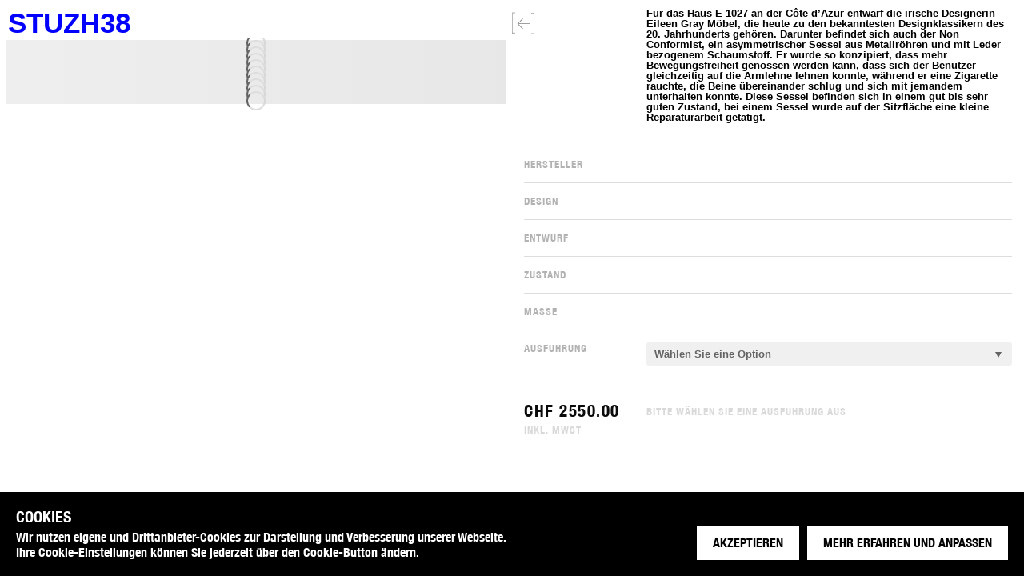

--- FILE ---
content_type: text/html;charset=utf-8
request_url: https://www.stuzh38.ch/product/eileen-gray-non-conformist-sessel-von-classicon
body_size: 8841
content:
<!DOCTYPE html><html  lang="de" data-capo=""><head><meta charset="utf-8">
<meta name="viewport" content="width=device-width, initial-scale=1">
<title>ClassiCon Non Conformist Sessel von Eileen Gray - Stuzh38</title>
<link rel="preconnect" href="https://admin.stuzh38.ch">
<link rel="stylesheet" href="https://cdnjs.cloudflare.com/ajax/libs/flickity/3.0.0/flickity.min.css">
<link rel="stylesheet" href="/_nuxt/entry.snw-8LNJ.css">
<link rel="stylesheet" href="/_nuxt/product.pAyqotFY.css">
<link rel="stylesheet" href="/_nuxt/useGtm.BeIq0cN1.css">
<link rel="stylesheet" href="/_nuxt/_slug_.B06J8mAs.css">
<link rel="modulepreload" as="script" crossorigin href="/_nuxt/DyntYL8c.js">
<link rel="modulepreload" as="script" crossorigin href="/_nuxt/pY3sF_Ns.js">
<link rel="modulepreload" as="script" crossorigin href="/_nuxt/B13K54fZ.js">
<link rel="modulepreload" as="script" crossorigin href="/_nuxt/BNYLSRoa.js">
<link rel="modulepreload" as="script" crossorigin href="/_nuxt/Dv0iTwze.js">
<link rel="modulepreload" as="script" crossorigin href="/_nuxt/CI2D_ot-.js">
<link rel="modulepreload" as="script" crossorigin href="/_nuxt/CZ5DQr43.js">
<link rel="modulepreload" as="script" crossorigin href="/_nuxt/CqlDzANh.js">
<link rel="modulepreload" as="script" crossorigin href="/_nuxt/DuCNd5fG.js">
<link rel="modulepreload" as="script" crossorigin href="/_nuxt/BGJjjxma.js">
<link rel="dns-prefetch" href="https://admin.stuzh38.ch">
<link rel="prefetch" as="style" href="/_nuxt/category.xYOmfpSZ.css">
<link rel="prefetch" as="script" crossorigin href="/_nuxt/DnAGjUNf.js">
<link rel="prefetch" as="style" href="/_nuxt/default.Cs9WRNFW.css">
<link rel="prefetch" as="script" crossorigin href="/_nuxt/qv2XDq85.js">
<link rel="prefetch" as="script" crossorigin href="/_nuxt/Dn84ghW1.js">
<link rel="prefetch" as="style" href="/_nuxt/addToCart.C1o-cCD4.css">
<link rel="prefetch" as="script" crossorigin href="/_nuxt/BtsorY6X.js">
<link rel="prefetch" as="style" href="/_nuxt/images.C49pnuRn.css">
<link rel="prefetch" as="script" crossorigin href="/_nuxt/D6exsNwu.js">
<link rel="prefetch" as="style" href="/_nuxt/related.Cp-Q_yO8.css">
<link rel="prefetch" as="script" crossorigin href="/_nuxt/BgSIgVQn.js">
<link rel="prefetch" as="script" crossorigin href="/_nuxt/DPjs0Wdf.js">
<meta name="google-site-verification" content="mJM47bfzpTeYwNo2VQz_yjqcTfFSQp7zfwHdF7TDWOs">
<script type="text/javascript">
        // Immediately load all images when page loads to prevent delay
        document.addEventListener('DOMContentLoaded', function() {
          // Create image observer with larger thresholds
          if ('IntersectionObserver' in window) {
            const imageObserver = new IntersectionObserver((entries, observer) => {
              entries.forEach(entry => {
                if (entry.isIntersecting) {
                  const img = entry.target;
                  const src = img.getAttribute('data-src');
                  if (src) {
                    img.setAttribute('src', src);
                    img.classList.add('loaded');
                  }
                  observer.unobserve(img);
                }
              });
            }, {
              rootMargin: '200px 0px', // Larger margin to load earlier
              threshold: 0.01
            });

            // Observe all images
            document.querySelectorAll('img[data-src]').forEach(img => {
              imageObserver.observe(img);
            });
            
            // Pre-load first set of images immediately
            document.querySelectorAll('.category-image, .image-desktop, .image-mobile').forEach(img => {
              if (img.getAttribute('data-src')) {
                img.setAttribute('src', img.getAttribute('data-src'));
                img.classList.add('loaded');
              }
            });
          } else {
            // Fallback for browsers that don't support IntersectionObserver
            document.querySelectorAll('img[data-src]').forEach(img => {
              img.setAttribute('src', img.getAttribute('data-src'));
            });
          }
        });
      </script>
<meta name="title" content="ClassiCon Non Conformist Sessel von Eileen Gray – Stuzh38">
<meta name="description" content="Für das Haus E 1027 an der Côte d’Azur entwarf die irische Designerin Eileen Gray Möbel, die heute zu den bekanntesten Designklassikern des 20. Jahrhunderts geh">
<meta property="og:title" content="ClassiCon Non Conformist Sessel von Eileen Gray – Stuzh38">
<meta property="og:description" content="Für das Haus E 1027 an der Côte d’Azur entwarf die irische Designerin Eileen Gray Möbel, die heute zu den bekanntesten Designklassikern des 20. Jahrhunderts geh">
<meta property="og:type" content="product">
<meta property="og:image" content="https://admin.stuzh38.ch/wp-content/uploads/2022/08/d885e4_b2aa945911d440baa4f7e6ba1b8a1dc5mv2-scaled-social-share.jpg">
<meta property="og:url" content="https://www.stuzh38.ch/product/eileen-gray-non-conformist-sessel-von-classicon">
<script type="application/ld+json">{"@context":"https://schema.org","@type":"Product","name":"ClassiCon Non Conformist Sessel von Eileen Gray","description":"Für das Haus E 1027 an der Côte d’Azur entwarf die irische Designerin Eileen Gray Möbel, die heute zu den bekanntesten Designklassikern des 20. Jahrhunderts gehören. Darunter befindet sich auch der Non Conformist, ein asymmetrischer Sessel aus Metallröhren und mit Leder bezogenem Schaumstoff. Er wurde so konzipiert, dass mehr Bewegungsfreiheit genossen werden kann, dass sich der Benutzer gleichzeitig auf die Armlehne lehnen konnte, während er eine Zigarette rauchte, die Beine übereinander schlug und sich mit jemandem unterhalten konnte. Diese Sessel befinden sich in einem gut bis sehr guten Zustand, bei einem Sessel wurde auf der Sitzfläche eine kleine Reparaturarbeit getätigt.","image":["https://admin.stuzh38.ch/wp-content/uploads/2022/08/d885e4_b2aa945911d440baa4f7e6ba1b8a1dc5mv2-scaled.jpg","https://admin.stuzh38.ch/wp-content/uploads/2022/08/d885e4_38ecd2d0c1884b84af269b93180a5f7dmv2-scaled.jpg","https://admin.stuzh38.ch/wp-content/uploads/2022/08/d885e4_b302c43cf3a44aa484653b74be43f652mv2-scaled.jpg","https://admin.stuzh38.ch/wp-content/uploads/2022/08/d885e4_ce6971db4aa548598ff87feb768a8a6cmv2-scaled.jpg","https://admin.stuzh38.ch/wp-content/uploads/2022/08/d885e4_6fc126878bf14a6f8c9a0f4c3b4cdee2mv2-scaled.jpg","https://admin.stuzh38.ch/wp-content/uploads/2022/08/d885e4_60c7781e15454969b4fb5486cb0dde3emv2-scaled.jpg","https://admin.stuzh38.ch/wp-content/uploads/2022/08/d885e4_c9f31e570b12428b90c2ba44e84002cdmv2-scaled.jpg","https://admin.stuzh38.ch/wp-content/uploads/2022/08/d885e4_cd73b18dd4e3481aa578da978e831c42mv2-scaled.jpg","https://admin.stuzh38.ch/wp-content/uploads/2022/08/d885e4_ca19b021e55d4ae8b2e6aff2daee33e2mv2-scaled.jpg","https://admin.stuzh38.ch/wp-content/uploads/2022/08/d885e4_4b8c63d86b074178bf6912fa447de67dmv2-scaled.jpg"],"url":"https://www.stuzh38.ch/product/eileen-gray-non-conformist-sessel-von-classicon","brand":{"@type":"Brand","name":"ClassiCon"},"offers":{"@type":"Offer","price":"2550","priceCurrency":"CHF","availability":"https://schema.org/InStock","seller":{"@type":"Organization","name":"Stuzh38"}},"category":"1920, Alle Artikel, Background, Bauhaus, Classicon, Designer, Eileen Gray, Epoche, Hersteller, Lounge Chair, Sessel, Status, Stil, Stylesheet, Vintage"}</script>
<script type="module" src="/_nuxt/DyntYL8c.js" crossorigin></script></head><body><div id="__nuxt"><div><div data-v-55375d92><!----><div id="main-wrapper" class="active" data-v-55375d92><div id="header" class="active loaded" data-v-55375d92><div id="header-title"><!----><!----><div class="header-title-logo"><h1 class="font-uppercase"><a href="/" class="title">stuzh38</a></h1></div><div class="header-title-filters hide-mobile"><div><!----></div></div></div><!----><!----><!----><div class="header-categories active" data-v-6d212b0f><ul id="filters-ul" class="header-categories-filters header-loaded" data-v-6d212b0f><li class="header-categories-item font-condensed font-uppercase color-secondary" data-v-6d212b0f><svg class="arrow" width="8" height="13" viewBox="0 0 8 13" fill="none" xmlns="http://www.w3.org/2000/svg" data-v-6d212b0f><path d="M0.350098 0.349976L6.3601 6.35998L0.350098 12.37" stroke="black" data-v-6d212b0f></path></svg><span class="header-categories-icon" data-v-6d212b0f><svg width="21" height="21" viewBox="0 0 21 21" fill="none" xmlns="http://www.w3.org/2000/svg" data-v-6d212b0f><line x1="3" y1="10.75" x2="18" y2="10.75" stroke="black" stroke-width="1" data-v-6d212b0f></line><line x1="10.75" y1="18" x2="10.75" y2="3" stroke="black" stroke-width="1" data-v-6d212b0f></line><line x1="20.75" y1="20" x2="20.75" y2="1" stroke="black" stroke-width="1" data-v-6d212b0f></line><line x1="21" y1="20.25" x2="18" y2="20.25" stroke="black" stroke-width="1" data-v-6d212b0f></line><line x1="21" y1="1.25" x2="18" y2="1.25" stroke="black" stroke-width="1" data-v-6d212b0f></line><line x1="0.25" y1="1" x2="0.250002" y2="20" stroke="black" stroke-width="1" data-v-6d212b0f></line><line x1="-4.37114e-08" y1="0.75" x2="3" y2="0.749999" stroke="black" stroke-width="1" data-v-6d212b0f></line><line x1="-4.37114e-08" y1="19.75" x2="3" y2="19.75" stroke="black" stroke-width="1" data-v-6d212b0f></line></svg></span><!----> Kategorie </li><li class="header-categories-item font-condensed font-uppercase color-secondary" data-v-6d212b0f><svg class="arrow" width="8" height="13" viewBox="0 0 8 13" fill="none" xmlns="http://www.w3.org/2000/svg" data-v-6d212b0f><path d="M0.350098 0.349976L6.3601 6.35998L0.350098 12.37" stroke="black" data-v-6d212b0f></path></svg><span class="header-categories-icon" data-v-6d212b0f><svg width="21" height="21" viewBox="0 0 21 21" fill="none" xmlns="http://www.w3.org/2000/svg" data-v-6d212b0f><line x1="3" y1="10.75" x2="18" y2="10.75" stroke="black" stroke-width="1" data-v-6d212b0f></line><line x1="10.75" y1="18" x2="10.75" y2="3" stroke="black" stroke-width="1" data-v-6d212b0f></line><line x1="20.75" y1="20" x2="20.75" y2="1" stroke="black" stroke-width="1" data-v-6d212b0f></line><line x1="21" y1="20.25" x2="18" y2="20.25" stroke="black" stroke-width="1" data-v-6d212b0f></line><line x1="21" y1="1.25" x2="18" y2="1.25" stroke="black" stroke-width="1" data-v-6d212b0f></line><line x1="0.25" y1="1" x2="0.250002" y2="20" stroke="black" stroke-width="1" data-v-6d212b0f></line><line x1="-4.37114e-08" y1="0.75" x2="3" y2="0.749999" stroke="black" stroke-width="1" data-v-6d212b0f></line><line x1="-4.37114e-08" y1="19.75" x2="3" y2="19.75" stroke="black" stroke-width="1" data-v-6d212b0f></line></svg></span><!----> Designer </li><li class="header-categories-item font-condensed font-uppercase color-secondary" data-v-6d212b0f><svg class="arrow" width="8" height="13" viewBox="0 0 8 13" fill="none" xmlns="http://www.w3.org/2000/svg" data-v-6d212b0f><path d="M0.350098 0.349976L6.3601 6.35998L0.350098 12.37" stroke="black" data-v-6d212b0f></path></svg><span class="header-categories-icon" data-v-6d212b0f><svg width="21" height="21" viewBox="0 0 21 21" fill="none" xmlns="http://www.w3.org/2000/svg" data-v-6d212b0f><line x1="3" y1="10.75" x2="18" y2="10.75" stroke="black" stroke-width="1" data-v-6d212b0f></line><line x1="10.75" y1="18" x2="10.75" y2="3" stroke="black" stroke-width="1" data-v-6d212b0f></line><line x1="20.75" y1="20" x2="20.75" y2="1" stroke="black" stroke-width="1" data-v-6d212b0f></line><line x1="21" y1="20.25" x2="18" y2="20.25" stroke="black" stroke-width="1" data-v-6d212b0f></line><line x1="21" y1="1.25" x2="18" y2="1.25" stroke="black" stroke-width="1" data-v-6d212b0f></line><line x1="0.25" y1="1" x2="0.250002" y2="20" stroke="black" stroke-width="1" data-v-6d212b0f></line><line x1="-4.37114e-08" y1="0.75" x2="3" y2="0.749999" stroke="black" stroke-width="1" data-v-6d212b0f></line><line x1="-4.37114e-08" y1="19.75" x2="3" y2="19.75" stroke="black" stroke-width="1" data-v-6d212b0f></line></svg></span><!----> Hersteller </li><li class="header-categories-item font-condensed font-uppercase color-secondary" data-v-6d212b0f><svg class="arrow" width="8" height="13" viewBox="0 0 8 13" fill="none" xmlns="http://www.w3.org/2000/svg" data-v-6d212b0f><path d="M0.350098 0.349976L6.3601 6.35998L0.350098 12.37" stroke="black" data-v-6d212b0f></path></svg><span class="header-categories-icon" data-v-6d212b0f><svg width="21" height="21" viewBox="0 0 21 21" fill="none" xmlns="http://www.w3.org/2000/svg" data-v-6d212b0f><line x1="3" y1="10.75" x2="18" y2="10.75" stroke="black" stroke-width="1" data-v-6d212b0f></line><line x1="10.75" y1="18" x2="10.75" y2="3" stroke="black" stroke-width="1" data-v-6d212b0f></line><line x1="20.75" y1="20" x2="20.75" y2="1" stroke="black" stroke-width="1" data-v-6d212b0f></line><line x1="21" y1="20.25" x2="18" y2="20.25" stroke="black" stroke-width="1" data-v-6d212b0f></line><line x1="21" y1="1.25" x2="18" y2="1.25" stroke="black" stroke-width="1" data-v-6d212b0f></line><line x1="0.25" y1="1" x2="0.250002" y2="20" stroke="black" stroke-width="1" data-v-6d212b0f></line><line x1="-4.37114e-08" y1="0.75" x2="3" y2="0.749999" stroke="black" stroke-width="1" data-v-6d212b0f></line><line x1="-4.37114e-08" y1="19.75" x2="3" y2="19.75" stroke="black" stroke-width="1" data-v-6d212b0f></line></svg></span><!----> Epoche </li><li class="header-categories-item font-condensed font-uppercase color-secondary" data-v-6d212b0f><svg class="arrow" width="8" height="13" viewBox="0 0 8 13" fill="none" xmlns="http://www.w3.org/2000/svg" data-v-6d212b0f><path d="M0.350098 0.349976L6.3601 6.35998L0.350098 12.37" stroke="black" data-v-6d212b0f></path></svg><span class="header-categories-icon" data-v-6d212b0f><svg width="21" height="21" viewBox="0 0 21 21" fill="none" xmlns="http://www.w3.org/2000/svg" data-v-6d212b0f><line x1="3" y1="10.75" x2="18" y2="10.75" stroke="black" stroke-width="1" data-v-6d212b0f></line><line x1="10.75" y1="18" x2="10.75" y2="3" stroke="black" stroke-width="1" data-v-6d212b0f></line><line x1="20.75" y1="20" x2="20.75" y2="1" stroke="black" stroke-width="1" data-v-6d212b0f></line><line x1="21" y1="20.25" x2="18" y2="20.25" stroke="black" stroke-width="1" data-v-6d212b0f></line><line x1="21" y1="1.25" x2="18" y2="1.25" stroke="black" stroke-width="1" data-v-6d212b0f></line><line x1="0.25" y1="1" x2="0.250002" y2="20" stroke="black" stroke-width="1" data-v-6d212b0f></line><line x1="-4.37114e-08" y1="0.75" x2="3" y2="0.749999" stroke="black" stroke-width="1" data-v-6d212b0f></line><line x1="-4.37114e-08" y1="19.75" x2="3" y2="19.75" stroke="black" stroke-width="1" data-v-6d212b0f></line></svg></span><!----> Stil </li><li class="header-categories-item font-condensed font-uppercase color-secondary" data-v-6d212b0f><svg class="arrow" width="8" height="13" viewBox="0 0 8 13" fill="none" xmlns="http://www.w3.org/2000/svg" data-v-6d212b0f><path d="M0.350098 0.349976L6.3601 6.35998L0.350098 12.37" stroke="black" data-v-6d212b0f></path></svg><span class="header-categories-icon" data-v-6d212b0f><svg width="21" height="21" viewBox="0 0 21 21" fill="none" xmlns="http://www.w3.org/2000/svg" data-v-6d212b0f><line x1="3" y1="10.75" x2="18" y2="10.75" stroke="black" stroke-width="1" data-v-6d212b0f></line><line x1="10.75" y1="18" x2="10.75" y2="3" stroke="black" stroke-width="1" data-v-6d212b0f></line><line x1="20.75" y1="20" x2="20.75" y2="1" stroke="black" stroke-width="1" data-v-6d212b0f></line><line x1="21" y1="20.25" x2="18" y2="20.25" stroke="black" stroke-width="1" data-v-6d212b0f></line><line x1="21" y1="1.25" x2="18" y2="1.25" stroke="black" stroke-width="1" data-v-6d212b0f></line><line x1="0.25" y1="1" x2="0.250002" y2="20" stroke="black" stroke-width="1" data-v-6d212b0f></line><line x1="-4.37114e-08" y1="0.75" x2="3" y2="0.749999" stroke="black" stroke-width="1" data-v-6d212b0f></line><line x1="-4.37114e-08" y1="19.75" x2="3" y2="19.75" stroke="black" stroke-width="1" data-v-6d212b0f></line></svg></span><!----> Preis </li><li class="header-categories-item header-categories-search font-condensed font-uppercase color-secondary" data-v-6d212b0f><span class="header-categories-icon" data-v-6d212b0f><svg width="21" height="21" viewBox="0 0 21 21" fill="none" xmlns="http://www.w3.org/2000/svg" data-v-6d212b0f><line x1="3" y1="10.75" x2="18" y2="10.75" stroke="black" stroke-width="1" data-v-6d212b0f></line><line x1="10.75" y1="18" x2="10.75" y2="3" stroke="black" stroke-width="1" data-v-6d212b0f></line><line x1="20.75" y1="20" x2="20.75" y2="1" stroke="black" stroke-width="1" data-v-6d212b0f></line><line x1="21" y1="20.25" x2="18" y2="20.25" stroke="black" stroke-width="1" data-v-6d212b0f></line><line x1="21" y1="1.25" x2="18" y2="1.25" stroke="black" stroke-width="1" data-v-6d212b0f></line><line x1="0.25" y1="1" x2="0.250002" y2="20" stroke="black" stroke-width="1" data-v-6d212b0f></line><line x1="-4.37114e-08" y1="0.75" x2="3" y2="0.749999" stroke="black" stroke-width="1" data-v-6d212b0f></line><line x1="-4.37114e-08" y1="19.75" x2="3" y2="19.75" stroke="black" stroke-width="1" data-v-6d212b0f></line></svg></span><!----><span class="header-categories-search-title" data-v-6d212b0f>Suche</span></li><!----></ul><ul class="header-categories-colors header-loaded" data-v-6d212b0f><li data-v-6d212b0f><p class="font-condensed font-uppercase color-secondary" data-v-6d212b0f><span class="card-availability-dot green" data-v-6d212b0f></span>verfügbar </p></li><li data-v-6d212b0f><p class="font-condensed font-uppercase color-secondary" data-v-6d212b0f><span class="card-availability-dot yellow" data-v-6d212b0f></span>reserviert </p></li><li data-v-6d212b0f><p class="font-condensed font-uppercase color-secondary" data-v-6d212b0f><span class="card-availability-dot red" data-v-6d212b0f></span>archiv </p></li></ul></div></div><div id="product" class="" data-v-55375d92><!--[--><div data-v-c49d9a5d><div class="product-wrapper" data-v-c49d9a5d><div class="product-close" data-v-c49d9a5d><button class="back-button" type="button" data-v-c49d9a5d><svg width="21" height="21" viewBox="0 0 21 21" fill="none" xmlns="http://www.w3.org/2000/svg" data-v-c49d9a5d><line x1="20.75" y1="20" x2="20.75" y2="1" stroke="black" stroke-width="0.5" data-v-c49d9a5d></line><line x1="21" y1="20.25" x2="18" y2="20.25" stroke="black" stroke-width="0.5" data-v-c49d9a5d></line><line x1="21" y1="1.25" x2="18" y2="1.25" stroke="black" stroke-width="0.5" data-v-c49d9a5d></line><line x1="0.25" y1="1" x2="0.250002" y2="20" stroke="black" stroke-width="0.5" data-v-c49d9a5d></line><line x1="-4.37114e-08" y1="0.75" x2="3" y2="0.749999" stroke="black" stroke-width="0.5" data-v-c49d9a5d></line><line x1="-4.37114e-08" y1="19.75" x2="3" y2="19.75" stroke="black" stroke-width="0.5" data-v-c49d9a5d></line><path d="M5 11.009L9.88433 16L10.306 15.5332L6.10688 11.3321L17 11.3321L17 10.6858L6.10688 10.6858L10.306 6.46679L9.88433 6L5 11.009Z" fill="black" data-v-c49d9a5d></path></svg></button></div><!--[--><div class="product-images-loading" data-v-c49d9a5d><div class="loading-spinner" data-v-c49d9a5d></div></div><!--]--><div class="product-info" data-v-c49d9a5d><div class="top-info" data-v-c49d9a5d><div class="product-info-description" data-v-c49d9a5d>Für das Haus E 1027 an der Côte d’Azur entwarf die irische Designerin Eileen Gray Möbel, die heute zu den bekanntesten Designklassikern des 20. Jahrhunderts gehören. Darunter befindet sich auch der Non Conformist, ein asymmetrischer Sessel aus Metallröhren und mit Leder bezogenem Schaumstoff. Er wurde so konzipiert, dass mehr Bewegungsfreiheit genossen werden kann, dass sich der Benutzer gleichzeitig auf die Armlehne lehnen konnte, während er eine Zigarette rauchte, die Beine übereinander schlug und sich mit jemandem unterhalten konnte. Diese Sessel befinden sich in einem gut bis sehr guten Zustand, bei einem Sessel wurde auf der Sitzfläche eine kleine Reparaturarbeit getätigt.</div><div class="product-info-additional" data-v-c49d9a5d><div class="product-info-additional-info" data-v-c49d9a5d><div data-v-c49d9a5d><p class="font-condensed font-uppercase color-secondary" data-v-c49d9a5d> Hersteller </p></div><div data-v-c49d9a5d><p class="" data-v-c49d9a5d>ClassiCon</p></div></div><div class="product-info-additional-info" data-v-c49d9a5d><div data-v-c49d9a5d><p class="font-condensed font-uppercase color-secondary" data-v-c49d9a5d> Design </p></div><div data-v-c49d9a5d><p class="" data-v-c49d9a5d>Eileen Gray</p></div></div><div class="product-info-additional-info" data-v-c49d9a5d><div data-v-c49d9a5d><p class="font-condensed font-uppercase color-secondary" data-v-c49d9a5d> Entwurf </p></div><div data-v-c49d9a5d><p class="" data-v-c49d9a5d>Non Conformist Sessel, 1926</p></div></div><div class="product-info-additional-info" data-v-c49d9a5d><div data-v-c49d9a5d><p class="font-condensed font-uppercase color-secondary" data-v-c49d9a5d> Zustand </p></div><div data-v-c49d9a5d><p class="" data-v-c49d9a5d>gut bis sehr guter Zustand, bei einem Sessel wurde auf der Sitzfläche eine kleine Reparaturarbeit getätigt.</p></div></div><div class="product-info-additional-info" data-v-c49d9a5d><div data-v-c49d9a5d><p class="font-condensed font-uppercase color-secondary" data-v-c49d9a5d>Masse</p></div><div data-v-c49d9a5d><p class="" data-v-c49d9a5d>Höhe: 78cm / Tiefe: 63cm / Breite: 57cm</p></div></div></div><div class="product-variation" data-v-c49d9a5d><div data-v-c49d9a5d><!--[--><div class="product-info-additional-info" data-v-c49d9a5d><div data-v-c49d9a5d><p class="font-condensed font-uppercase color-secondary" data-v-c49d9a5d>Ausfuhrung</p></div><div class="select-box" data-v-c49d9a5d><select id="pa_ausfuhrung" data-id="pa_ausfuhrung" class="attributes select" data-v-c49d9a5d><option value="-1" id="-1" data-v-c49d9a5d>Wählen Sie eine Option</option><!--[--><option type="radio" name="pa_ausfuhrung" id="mit-reparaturarbeit" data-v-c49d9a5d>mit-reparaturarbeit</option><!--]--></select></div></div><!--]--></div></div><div class="product-price-button" data-v-c49d9a5d><div data-v-c49d9a5d><h3 class="font-condensed font-uppercase" data-v-c49d9a5d><span data-v-c49d9a5d>CHF 2550.00</span></h3><p class="font-condensed font-uppercase color-secondary" data-v-c49d9a5d> inkl. MwSt </p></div><div class="product-actions" data-v-c49d9a5d><p class="font-condensed font-uppercase color-secondary" data-v-c49d9a5d> Bitte wählen Sie eine ausfuhrung aus </p></div></div></div><div id="products-related" data-v-c49d9a5d><!----></div></div></div></div><!--]--></div></div><div id="cart" class="" data-v-55375d92><div id="cart-loading" class=""><span class="loader"></span></div><div class="cart-list" id="cart-list"><!----></div><div class="cart-empty"><p class="font-condensed font-uppercase color-secondary"> Kein Produkt im Warenkorb </p></div></div><div id="cart-overlay" class="" data-v-55375d92></div><aside class="cookieControl" data-v-55375d92><div class="cookieControl__Bar cookieControl__Bar--bottom-full"><div class="cookieControl__BarContainer"><div><!--[--><h2 data-v-55375d92>Cookies</h2><p data-v-55375d92>Wir nutzen eigene und Drittanbieter-Cookies zur Darstellung und Verbesserung unserer Webseite.<br data-v-55375d92>Ihre Cookie-Einstellungen können Sie jederzeit über den Cookie-Button ändern.</p><!--]--></div><div class="cookieControl__BarButtons"><button>Akzeptieren</button><button>Ablehnen</button><button>Mehr erfahren und anpassen</button></div></div></div><!----><!----></aside></div></div></div><div id="teleports"></div><script type="application/json" id="__NUXT_DATA__" data-ssr="true">[["ShallowReactive",1],{"data":2,"state":166,"once":172,"_errors":173,"serverRendered":15,"path":176,"pinia":177},["ShallowReactive",3],{"product-by-slug":4},{"id":5,"name":6,"slug":7,"description":8,"short_description":9,"price_html":10,"prices":11,"is_in_stock":15,"stock_status":16,"attributes":17,"variations":19,"categories":49,"images":126},6699,"ClassiCon Non Conformist Sessel von Eileen Gray","eileen-gray-non-conformist-sessel-von-classicon","Für das Haus E 1027 an der Côte d’Azur entwarf die irische Designerin Eileen Gray Möbel, die heute zu den bekanntesten Designklassikern des 20. Jahrhunderts gehören. Darunter befindet sich auch der Non Conformist, ein asymmetrischer Sessel aus Metallröhren und mit Leder bezogenem Schaumstoff. Er wurde so konzipiert, dass mehr Bewegungsfreiheit genossen werden kann, dass sich der Benutzer gleichzeitig auf die Armlehne lehnen konnte, während er eine Zigarette rauchte, die Beine übereinander schlug und sich mit jemandem unterhalten konnte. Diese Sessel befinden sich in einem gut bis sehr guten Zustand, bei einem Sessel wurde auf der Sitzfläche eine kleine Reparaturarbeit getätigt.","Classicon;Eileen Gray;Sessel;Stühle","\u003Cspan class=\"woocommerce-Price-amount amount\">\u003Cbdi>\u003Cspan class=\"woocommerce-Price-currencySymbol\">&#67;&#72;&#70;\u003C/span>2’550.00\u003C/bdi>\u003C/span>",{"price":12,"regular_price":13,"sale_price":13,"currency_symbol":14},"2550","","&#67;&#72;&#70;",true,"instock",{"pa_ausfuhrung":18},{},[20],{"attributes":21,"availability_html":23,"backorders_allowed":24,"dimensions":25,"dimensions_html":26,"display_price":27,"display_regular_price":27,"image":28,"image_id":42,"is_downloadable":24,"is_in_stock":15,"is_purchasable":15,"is_sold_individually":43,"is_virtual":24,"max_qty":44,"min_qty":44,"price_html":13,"sku":45,"variation_description":13,"variation_id":46,"variation_is_active":15,"variation_is_visible":15,"weight":47,"weight_html":48},{"attribute_pa_ausfuhrung":22},"mit-reparaturarbeit","\u003Cp class=\"stock in-stock\">1 vorrätig\u003C/p>\n",false,{"length":13,"width":13,"height":13},"n. a.",2550,{"title":29,"caption":13,"url":30,"alt":29,"src":31,"srcset":32,"sizes":33,"full_src":30,"full_src_w":34,"full_src_h":35,"gallery_thumbnail_src":36,"gallery_thumbnail_src_w":37,"gallery_thumbnail_src_h":37,"thumb_src":38,"thumb_src_w":39,"thumb_src_h":39,"src_w":40,"src_h":41},"d885e4_b2aa945911d440baa4f7e6ba1b8a1dc5mv2","https://admin.stuzh38.ch/wp-content/uploads/2022/08/d885e4_b2aa945911d440baa4f7e6ba1b8a1dc5mv2-scaled.jpg","https://admin.stuzh38.ch/wp-content/uploads/2022/08/d885e4_b2aa945911d440baa4f7e6ba1b8a1dc5mv2-416x278.jpg","https://admin.stuzh38.ch/wp-content/uploads/2022/08/d885e4_b2aa945911d440baa4f7e6ba1b8a1dc5mv2-416x278.jpg 416w, https://admin.stuzh38.ch/wp-content/uploads/2022/08/d885e4_b2aa945911d440baa4f7e6ba1b8a1dc5mv2-300x200.jpg 300w, https://admin.stuzh38.ch/wp-content/uploads/2022/08/d885e4_b2aa945911d440baa4f7e6ba1b8a1dc5mv2-1024x684.jpg 1024w, https://admin.stuzh38.ch/wp-content/uploads/2022/08/d885e4_b2aa945911d440baa4f7e6ba1b8a1dc5mv2-768x513.jpg 768w, https://admin.stuzh38.ch/wp-content/uploads/2022/08/d885e4_b2aa945911d440baa4f7e6ba1b8a1dc5mv2-1536x1025.jpg 1536w, https://admin.stuzh38.ch/wp-content/uploads/2022/08/d885e4_b2aa945911d440baa4f7e6ba1b8a1dc5mv2-2048x1367.jpg 2048w","(max-width: 416px) 100vw, 416px",2560,1709,"https://admin.stuzh38.ch/wp-content/uploads/2022/08/d885e4_b2aa945911d440baa4f7e6ba1b8a1dc5mv2-100x100.jpg",100,"https://admin.stuzh38.ch/wp-content/uploads/2022/08/d885e4_b2aa945911d440baa4f7e6ba1b8a1dc5mv2-324x324.jpg",324,416,278,6700,"no",1,"S38–66361-02",10773,"25","25 kg",[50,58,63,69,75,81,86,91,95,99,105,109,114,118,121],{"term_id":51,"name":52,"slug":52,"term_group":53,"term_taxonomy_id":51,"taxonomy":54,"description":13,"parent":55,"count":56,"filter":57},488,"1920",0,"product_cat",487,67,"raw",{"term_id":59,"name":60,"slug":61,"term_group":53,"term_taxonomy_id":59,"taxonomy":54,"description":13,"parent":53,"count":62,"filter":57},594,"Alle Artikel","alle-artikel",546,{"term_id":64,"name":65,"slug":66,"term_group":53,"term_taxonomy_id":64,"taxonomy":54,"description":13,"parent":67,"count":68,"filter":57},49,"Background","background",48,84,{"term_id":70,"name":71,"slug":72,"term_group":53,"term_taxonomy_id":70,"taxonomy":54,"description":13,"parent":73,"count":74,"filter":57},497,"Bauhaus","bauhaus",496,69,{"term_id":76,"name":77,"slug":78,"term_group":53,"term_taxonomy_id":76,"taxonomy":54,"description":13,"parent":79,"count":80,"filter":57},111,"Classicon","classicon",36,7,{"term_id":82,"name":83,"slug":84,"term_group":53,"term_taxonomy_id":82,"taxonomy":54,"description":13,"parent":53,"count":85,"filter":57},31,"Designer","designer",492,{"term_id":87,"name":88,"slug":89,"term_group":53,"term_taxonomy_id":87,"taxonomy":54,"description":13,"parent":82,"count":90,"filter":57},65,"Eileen Gray","eileen-gray",2,{"term_id":55,"name":92,"slug":93,"term_group":53,"term_taxonomy_id":55,"taxonomy":54,"description":13,"parent":53,"count":94,"filter":57},"Epoche","epoche",539,{"term_id":79,"name":96,"slug":97,"term_group":53,"term_taxonomy_id":79,"taxonomy":54,"description":13,"parent":53,"count":98,"filter":57},"Hersteller","hersteller",505,{"term_id":100,"name":101,"slug":102,"term_group":53,"term_taxonomy_id":100,"taxonomy":54,"description":13,"parent":103,"count":104,"filter":57},150,"Lounge Chair","lounge-chair",149,90,{"term_id":103,"name":106,"slug":107,"term_group":53,"term_taxonomy_id":103,"taxonomy":54,"description":108,"parent":53,"count":37,"filter":57},"Sessel","sessel","Entdecken Sie bei STUZH38 eine kuratierte Auswahl an Second-Hand Design Sesseln und Liegen von renommierten Marken wie Cassina, Vitra und Knoll International. Ob ein klassischer LC2 Bauhaus-Sessel von Le Corbusier, der legendäre Vitra Eames Lounge Chair, die ikonische LC4 Chaise Longue, der Barcelona Sessel von Ludwig Mies van der Rohe oder der Wassily Chair von Marcel Breuer – jedes unserer Vintage-Möbelstücke wurde mit Blick auf Qualität ausgewählt und überzeugt durch langlebige Materialien und zeitloses Design. Besuchen Sie unseren Showroom in Zürich, um unsere sorgfältig kuratierte Auswahl an Second-Hand Designmöbeln persönlich zu erleben – oder bestellen Sie bequem online.\r\n\r\nSecond-Hand Designer Sessel Zürich: Cassina, Vitra, Knoll. Le Corbusier Bauhaus-Sessel &amp; Eames Lounge Chair. Premium Sessel online kaufen. ",{"term_id":110,"name":111,"slug":112,"term_group":53,"term_taxonomy_id":110,"taxonomy":54,"description":13,"parent":53,"count":113,"filter":57},40,"Status","status",547,{"term_id":73,"name":115,"slug":116,"term_group":53,"term_taxonomy_id":73,"taxonomy":54,"description":13,"parent":53,"count":117,"filter":57},"Stil","stil",545,{"term_id":67,"name":119,"slug":120,"term_group":53,"term_taxonomy_id":67,"taxonomy":54,"description":13,"parent":53,"count":104,"filter":57},"Stylesheet","stylesheet",{"term_id":122,"name":123,"slug":124,"term_group":53,"term_taxonomy_id":122,"taxonomy":54,"description":13,"parent":110,"count":125,"filter":57},42,"Vintage","vintage",518,[127,130,134,138,142,146,150,154,158,162],{"id":128,"src":30,"srcset":129,"alt":13},"6700","https://admin.stuzh38.ch/wp-content/uploads/2022/08/d885e4_b2aa945911d440baa4f7e6ba1b8a1dc5mv2-300x200.jpg 300w, https://admin.stuzh38.ch/wp-content/uploads/2022/08/d885e4_b2aa945911d440baa4f7e6ba1b8a1dc5mv2-1024x684.jpg 1024w, https://admin.stuzh38.ch/wp-content/uploads/2022/08/d885e4_b2aa945911d440baa4f7e6ba1b8a1dc5mv2-768x513.jpg 768w, https://admin.stuzh38.ch/wp-content/uploads/2022/08/d885e4_b2aa945911d440baa4f7e6ba1b8a1dc5mv2-1536x1025.jpg 1536w, https://admin.stuzh38.ch/wp-content/uploads/2022/08/d885e4_b2aa945911d440baa4f7e6ba1b8a1dc5mv2-2048x1367.jpg 2048w, https://admin.stuzh38.ch/wp-content/uploads/2022/08/d885e4_b2aa945911d440baa4f7e6ba1b8a1dc5mv2-416x278.jpg 416w",{"id":131,"src":132,"srcset":133,"alt":13},6701,"https://admin.stuzh38.ch/wp-content/uploads/2022/08/d885e4_38ecd2d0c1884b84af269b93180a5f7dmv2-scaled.jpg","https://admin.stuzh38.ch/wp-content/uploads/2022/08/d885e4_38ecd2d0c1884b84af269b93180a5f7dmv2-300x200.jpg 300w, https://admin.stuzh38.ch/wp-content/uploads/2022/08/d885e4_38ecd2d0c1884b84af269b93180a5f7dmv2-1024x683.jpg 1024w, https://admin.stuzh38.ch/wp-content/uploads/2022/08/d885e4_38ecd2d0c1884b84af269b93180a5f7dmv2-768x513.jpg 768w, https://admin.stuzh38.ch/wp-content/uploads/2022/08/d885e4_38ecd2d0c1884b84af269b93180a5f7dmv2-1536x1025.jpg 1536w, https://admin.stuzh38.ch/wp-content/uploads/2022/08/d885e4_38ecd2d0c1884b84af269b93180a5f7dmv2-2048x1367.jpg 2048w, https://admin.stuzh38.ch/wp-content/uploads/2022/08/d885e4_38ecd2d0c1884b84af269b93180a5f7dmv2-416x278.jpg 416w",{"id":135,"src":136,"srcset":137,"alt":13},6702,"https://admin.stuzh38.ch/wp-content/uploads/2022/08/d885e4_b302c43cf3a44aa484653b74be43f652mv2-scaled.jpg","https://admin.stuzh38.ch/wp-content/uploads/2022/08/d885e4_b302c43cf3a44aa484653b74be43f652mv2-300x200.jpg 300w, https://admin.stuzh38.ch/wp-content/uploads/2022/08/d885e4_b302c43cf3a44aa484653b74be43f652mv2-1024x683.jpg 1024w, https://admin.stuzh38.ch/wp-content/uploads/2022/08/d885e4_b302c43cf3a44aa484653b74be43f652mv2-768x513.jpg 768w, https://admin.stuzh38.ch/wp-content/uploads/2022/08/d885e4_b302c43cf3a44aa484653b74be43f652mv2-1536x1025.jpg 1536w, https://admin.stuzh38.ch/wp-content/uploads/2022/08/d885e4_b302c43cf3a44aa484653b74be43f652mv2-2048x1367.jpg 2048w, https://admin.stuzh38.ch/wp-content/uploads/2022/08/d885e4_b302c43cf3a44aa484653b74be43f652mv2-416x278.jpg 416w",{"id":139,"src":140,"srcset":141,"alt":13},6703,"https://admin.stuzh38.ch/wp-content/uploads/2022/08/d885e4_ce6971db4aa548598ff87feb768a8a6cmv2-scaled.jpg","https://admin.stuzh38.ch/wp-content/uploads/2022/08/d885e4_ce6971db4aa548598ff87feb768a8a6cmv2-300x200.jpg 300w, https://admin.stuzh38.ch/wp-content/uploads/2022/08/d885e4_ce6971db4aa548598ff87feb768a8a6cmv2-1024x683.jpg 1024w, https://admin.stuzh38.ch/wp-content/uploads/2022/08/d885e4_ce6971db4aa548598ff87feb768a8a6cmv2-768x513.jpg 768w, https://admin.stuzh38.ch/wp-content/uploads/2022/08/d885e4_ce6971db4aa548598ff87feb768a8a6cmv2-1536x1025.jpg 1536w, https://admin.stuzh38.ch/wp-content/uploads/2022/08/d885e4_ce6971db4aa548598ff87feb768a8a6cmv2-2048x1367.jpg 2048w, https://admin.stuzh38.ch/wp-content/uploads/2022/08/d885e4_ce6971db4aa548598ff87feb768a8a6cmv2-416x278.jpg 416w",{"id":143,"src":144,"srcset":145,"alt":13},6704,"https://admin.stuzh38.ch/wp-content/uploads/2022/08/d885e4_6fc126878bf14a6f8c9a0f4c3b4cdee2mv2-scaled.jpg","https://admin.stuzh38.ch/wp-content/uploads/2022/08/d885e4_6fc126878bf14a6f8c9a0f4c3b4cdee2mv2-300x200.jpg 300w, https://admin.stuzh38.ch/wp-content/uploads/2022/08/d885e4_6fc126878bf14a6f8c9a0f4c3b4cdee2mv2-1024x683.jpg 1024w, https://admin.stuzh38.ch/wp-content/uploads/2022/08/d885e4_6fc126878bf14a6f8c9a0f4c3b4cdee2mv2-768x513.jpg 768w, https://admin.stuzh38.ch/wp-content/uploads/2022/08/d885e4_6fc126878bf14a6f8c9a0f4c3b4cdee2mv2-1536x1025.jpg 1536w, https://admin.stuzh38.ch/wp-content/uploads/2022/08/d885e4_6fc126878bf14a6f8c9a0f4c3b4cdee2mv2-2048x1367.jpg 2048w, https://admin.stuzh38.ch/wp-content/uploads/2022/08/d885e4_6fc126878bf14a6f8c9a0f4c3b4cdee2mv2-416x278.jpg 416w",{"id":147,"src":148,"srcset":149,"alt":13},6705,"https://admin.stuzh38.ch/wp-content/uploads/2022/08/d885e4_60c7781e15454969b4fb5486cb0dde3emv2-scaled.jpg","https://admin.stuzh38.ch/wp-content/uploads/2022/08/d885e4_60c7781e15454969b4fb5486cb0dde3emv2-300x200.jpg 300w, https://admin.stuzh38.ch/wp-content/uploads/2022/08/d885e4_60c7781e15454969b4fb5486cb0dde3emv2-1024x684.jpg 1024w, https://admin.stuzh38.ch/wp-content/uploads/2022/08/d885e4_60c7781e15454969b4fb5486cb0dde3emv2-768x513.jpg 768w, https://admin.stuzh38.ch/wp-content/uploads/2022/08/d885e4_60c7781e15454969b4fb5486cb0dde3emv2-1536x1025.jpg 1536w, https://admin.stuzh38.ch/wp-content/uploads/2022/08/d885e4_60c7781e15454969b4fb5486cb0dde3emv2-2048x1367.jpg 2048w, https://admin.stuzh38.ch/wp-content/uploads/2022/08/d885e4_60c7781e15454969b4fb5486cb0dde3emv2-416x278.jpg 416w",{"id":151,"src":152,"srcset":153,"alt":13},6706,"https://admin.stuzh38.ch/wp-content/uploads/2022/08/d885e4_c9f31e570b12428b90c2ba44e84002cdmv2-scaled.jpg","https://admin.stuzh38.ch/wp-content/uploads/2022/08/d885e4_c9f31e570b12428b90c2ba44e84002cdmv2-300x200.jpg 300w, https://admin.stuzh38.ch/wp-content/uploads/2022/08/d885e4_c9f31e570b12428b90c2ba44e84002cdmv2-1024x683.jpg 1024w, https://admin.stuzh38.ch/wp-content/uploads/2022/08/d885e4_c9f31e570b12428b90c2ba44e84002cdmv2-768x513.jpg 768w, https://admin.stuzh38.ch/wp-content/uploads/2022/08/d885e4_c9f31e570b12428b90c2ba44e84002cdmv2-1536x1025.jpg 1536w, https://admin.stuzh38.ch/wp-content/uploads/2022/08/d885e4_c9f31e570b12428b90c2ba44e84002cdmv2-2048x1367.jpg 2048w, https://admin.stuzh38.ch/wp-content/uploads/2022/08/d885e4_c9f31e570b12428b90c2ba44e84002cdmv2-416x278.jpg 416w",{"id":155,"src":156,"srcset":157,"alt":13},6707,"https://admin.stuzh38.ch/wp-content/uploads/2022/08/d885e4_cd73b18dd4e3481aa578da978e831c42mv2-scaled.jpg","https://admin.stuzh38.ch/wp-content/uploads/2022/08/d885e4_cd73b18dd4e3481aa578da978e831c42mv2-300x200.jpg 300w, https://admin.stuzh38.ch/wp-content/uploads/2022/08/d885e4_cd73b18dd4e3481aa578da978e831c42mv2-1024x683.jpg 1024w, https://admin.stuzh38.ch/wp-content/uploads/2022/08/d885e4_cd73b18dd4e3481aa578da978e831c42mv2-768x513.jpg 768w, https://admin.stuzh38.ch/wp-content/uploads/2022/08/d885e4_cd73b18dd4e3481aa578da978e831c42mv2-1536x1025.jpg 1536w, https://admin.stuzh38.ch/wp-content/uploads/2022/08/d885e4_cd73b18dd4e3481aa578da978e831c42mv2-2048x1367.jpg 2048w, https://admin.stuzh38.ch/wp-content/uploads/2022/08/d885e4_cd73b18dd4e3481aa578da978e831c42mv2-416x278.jpg 416w",{"id":159,"src":160,"srcset":161,"alt":13},6708,"https://admin.stuzh38.ch/wp-content/uploads/2022/08/d885e4_ca19b021e55d4ae8b2e6aff2daee33e2mv2-scaled.jpg","https://admin.stuzh38.ch/wp-content/uploads/2022/08/d885e4_ca19b021e55d4ae8b2e6aff2daee33e2mv2-300x200.jpg 300w, https://admin.stuzh38.ch/wp-content/uploads/2022/08/d885e4_ca19b021e55d4ae8b2e6aff2daee33e2mv2-1024x683.jpg 1024w, https://admin.stuzh38.ch/wp-content/uploads/2022/08/d885e4_ca19b021e55d4ae8b2e6aff2daee33e2mv2-768x513.jpg 768w, https://admin.stuzh38.ch/wp-content/uploads/2022/08/d885e4_ca19b021e55d4ae8b2e6aff2daee33e2mv2-1536x1025.jpg 1536w, https://admin.stuzh38.ch/wp-content/uploads/2022/08/d885e4_ca19b021e55d4ae8b2e6aff2daee33e2mv2-2048x1367.jpg 2048w, https://admin.stuzh38.ch/wp-content/uploads/2022/08/d885e4_ca19b021e55d4ae8b2e6aff2daee33e2mv2-416x278.jpg 416w",{"id":163,"src":164,"srcset":165,"alt":13},6709,"https://admin.stuzh38.ch/wp-content/uploads/2022/08/d885e4_4b8c63d86b074178bf6912fa447de67dmv2-scaled.jpg","https://admin.stuzh38.ch/wp-content/uploads/2022/08/d885e4_4b8c63d86b074178bf6912fa447de67dmv2-300x200.jpg 300w, https://admin.stuzh38.ch/wp-content/uploads/2022/08/d885e4_4b8c63d86b074178bf6912fa447de67dmv2-1024x683.jpg 1024w, https://admin.stuzh38.ch/wp-content/uploads/2022/08/d885e4_4b8c63d86b074178bf6912fa447de67dmv2-768x513.jpg 768w, https://admin.stuzh38.ch/wp-content/uploads/2022/08/d885e4_4b8c63d86b074178bf6912fa447de67dmv2-1536x1025.jpg 1536w, https://admin.stuzh38.ch/wp-content/uploads/2022/08/d885e4_4b8c63d86b074178bf6912fa447de67dmv2-2048x1367.jpg 2048w, https://admin.stuzh38.ch/wp-content/uploads/2022/08/d885e4_4b8c63d86b074178bf6912fa447de67dmv2-416x278.jpg 416w",["Reactive",167],{"$ssite-config":168},{"env":169,"name":170,"url":171},"production","stuzh38-davide","https://www.stuzh38.ch",["Set"],["ShallowReactive",174],{"product-by-slug":175},null,"/product/eileen-gray-non-conformist-sessel-von-classicon",["Reactive",178],{"loadingStore":179,"metaStore":180,"productStore":187},{"isLoading":24,"loadingTimeout":175,"isNavigating":24},{"meta":181,"apiStore":182,"apiCustom":183,"showProduct":15,"showCart":24,"cart":175,"updateCart":53,"currentProduct":4,"loading":24,"isPage":24,"pageTitle":6,"showNavMobile":24,"showNavFilters":24,"products":184,"productsMaster":185,"newProducts":186,"_isUpdating":24},{"title":13,"description":13},"https://admin.stuzh38.ch/wp-json/wc/store/v1","https://admin.stuzh38.ch/wp-json/api/v1",[],[],[],{"showFilter":188,"filteredProducts":189,"filteredProductsMaster":190,"categoryProducts":191,"selectedFilters":192,"price":193,"loading":24,"filters":194,"designers":195,"isSearch":24,"item":4},-1,[],[],[],[],{},[],[]]</script>
<script>window.__NUXT__={};window.__NUXT__.config={public:{persistedState:{storage:"cookies",debug:false,cookieOptions:{}},cookieControl:{barPosition:"bottom-full",closeModalOnClickOutside:false,colors:{barBackground:"#000",barButtonBackground:"#fff",barButtonColor:"#000",barButtonHoverBackground:"#333",barButtonHoverColor:"#fff",barTextColor:"#fff",checkboxActiveBackground:"#000",checkboxActiveCircleBackground:"#fff",checkboxDisabledBackground:"#ddd",checkboxDisabledCircleBackground:"#fff",checkboxInactiveBackground:"#000",checkboxInactiveCircleBackground:"#fff",controlButtonBackground:"#fff",controlButtonHoverBackground:"#000",controlButtonIconColor:"#000",controlButtonIconHoverColor:"#fff",focusRingColor:"#808080",modalBackground:"#fff",modalButtonBackground:"#000",modalButtonColor:"#fff",modalButtonHoverBackground:"#333",modalButtonHoverColor:"#fff",modalOverlay:"#000",modalOverlayOpacity:.8,modalTextColor:"#000",modalUnsavedColor:"#fff"},cookies:{necessary:[{description:{de:"Diese Cookies werden verwendet, um den Inhalt des Warenkorbs während der Sitzung zu speichern und die vom Benutzer hinzugefügten Produkte zu merken."},id:"woocommerce",isPreselected:true,name:{de:"WooCommerce - Stuzh38"},targetCookieIds:["wp_woocommerce_session_*","woocommerce_cart_hash","woocommerce_items_in_cart"]}],optional:[{description:{de:"Diese Cookies ermöglichen es uns, die Nutzung der Website zu analysieren und Ihre Erfahrung durch Marketing und Personalisierung zu verbessern."},id:"analytics_storage",isPreselected:false,name:{de:"Analytics & Marketing"},targetCookieIds:["_ga","_ga_*","_gid","_fbp","_gcl_au","_gcl_aw","_gcl_gs","_uetsid","_uetvid"]},{description:{de:"Diese Cookies ermöglichen personalisierte Funktionen und Dienste wie den Support-Chat."},id:"functionality_storage",isPreselected:false,name:{de:"Funktionalität & Personalisierung"},targetCookieIds:["OptanonConsent","_BEAMER_FIRST_VISIT_*","_BEAMER_USER_ID_*","_cs_c","_cs_id","_hjDonePolls","_hjSessionUser_*","_hp2_id.*","_hp2_props.*","ajs_anonymous_id","ajs_user_id","userty.core.p.*","FPAU","AWSALBCORS","FPID","FPLC","OptanonAlertBoxClosed","__ssid","sb","datr","_plantrack","_vwo_uuid_v2","amplitude_id_*","anonymous_id","country","did","first_referrer","fs_uid","keen_anonymous_id","localization","mutiny.user.token","plan-type","pricing_v4","pscd","seeAllFeaturesVertical","set_currency","tmpl_lang","visitorId"]}]},cookieExpiryOffsetMs:31536000000,cookieNameIsConsentGiven:"ncc_c",cookieNameCookiesEnabledIds:"ncc_e",cookieOptions:{path:"/",sameSite:"strict",secure:true},isAcceptNecessaryButtonEnabled:true,isControlButtonEnabled:true,isCookieIdVisible:false,isCssEnabled:true,isCssPonyfillEnabled:false,isDashInDescriptionEnabled:true,isIframeBlocked:false,isModalForced:false,locales:["de","en"],localeTexts:{en:{accept:"Accept",acceptAll:"Accept all",bannerDescription:"We use our own cookies and third-party cookies so that we can display this website correctly and better understand how this website is used, with a view to improving the services we offer. A decision on cookie usage permissions can be changed anytime using the cookie button that will appear after a selection has been made on this banner.",bannerTitle:"Cookies",close:"Close",cookiesFunctional:"Functional cookies",cookiesNecessary:"Necessary cookies",cookiesOptional:"Optional cookies",decline:"Decline",declineAll:"Decline all",here:"here",iframeBlocked:"To see this, please enable functional cookies",manageCookies:"Learn more and customize",save:"Save",settingsUnsaved:"You have unsaved settings"},de:{accept:"Akzeptieren",acceptAll:"Alle akzeptieren",bannerDescription:"Wir verwenden eigene Cookies und Cookies von Drittanbietern, damit wir diese Webseite korrekt darstellen können und besser verstehen, wie diese Webseite genutzt wird, um unser Angebot zu verbessern. Eine Entscheidung über die Erlaubnis zur Verwendung von Cookies kann jederzeit über den Cookie-Button geändert werden, der erscheint, nachdem eine Auswahl auf diesem Banner getroffen wurde.",bannerTitle:"Cookies",close:"Schließen",cookiesFunctional:"Funktionale Cookies",cookiesNecessary:"Notwendige Cookies",cookiesOptional:"Optionale Cookies",decline:"Ablehnen",declineAll:"Alle ablehnen",here:"hier",iframeBlocked:"Um den Inhalt zu sehen, aktivieren Sie bitte funktionale Cookies",manageCookies:"Mehr erfahren und anpassen",save:"Speichern",settingsUnsaved:"Es gibt nicht gespeicherte Einstellungen"}}}},app:{baseURL:"/",buildId:"5f3d4951-a793-4427-9fcd-aa0b6c295a70",buildAssetsDir:"/_nuxt/",cdnURL:""}}</script></body></html>

--- FILE ---
content_type: text/css; charset=utf-8
request_url: https://www.stuzh38.ch/_nuxt/entry.snw-8LNJ.css
body_size: 9748
content:
@charset "UTF-8";:root{--main-bg-color:#fcfcfc;--main-color:#282828}a,abbr,acronym,address,applet,article,aside,audio,b,big,blockquote,body,canvas,caption,center,cite,code,dd,del,details,dfn,div,dl,dt,em,embed,fieldset,figcaption,figure,footer,form,h1,h2,h3,h4,h5,h6,header,hgroup,html,i,iframe,img,ins,kbd,label,legend,li,mark,menu,nav,object,ol,output,p,pre,q,ruby,s,samp,section,small,span,strike,strong,sub,summary,sup,table,tbody,td,tfoot,th,thead,time,tr,tt,u,ul,var,video{border:0;font-size:100%;font:inherit;margin:0;padding:0;vertical-align:baseline}:focus{outline:0}article,aside,details,figcaption,figure,footer,header,hgroup,menu,nav,section{display:block}body{line-height:1}ol,ul{list-style:none}blockquote,q{quotes:none}blockquote:after,blockquote:before,q:after,q:before{content:"";content:none}input[type=search]::-webkit-search-cancel-button,input[type=search]::-webkit-search-decoration,input[type=search]::-webkit-search-results-button,input[type=search]::-webkit-search-results-decoration{-webkit-appearance:none;-moz-appearance:none}input[type=search]{-webkit-appearance:none;-moz-appearance:none}audio,canvas,video{display:inline-block;*display:inline;*zoom:1;max-width:100%}audio:not([controls]){display:none;height:0}[hidden]{display:none}html{font-size:100%}a:focus{outline:thin dotted}a:active,a:hover{outline:0}img{border:0;-ms-interpolation-mode:bicubic}figure,form{margin:0}fieldset{border:1px solid silver;margin:0 2px;padding:.35em .625em .75em}legend{border:0;*margin-left:-7px;padding:0;white-space:normal}button,input,select,textarea{font-size:100%;margin:0;vertical-align:baseline;*vertical-align:middle}button,input{line-height:normal}button,select{text-transform:none}button,html input[type=button],input[type=reset],input[type=submit]{-webkit-appearance:button;cursor:pointer;*overflow:visible}button[disabled],html input[disabled]{cursor:default}input[type=checkbox],input[type=radio]{box-sizing:border-box;*height:13px;padding:0;*width:13px}input[type=search]{-webkit-appearance:textfield;box-sizing:content-box}input[type=search]::-webkit-search-cancel-button,input[type=search]::-webkit-search-decoration{-webkit-appearance:none}button::-moz-focus-inner,input::-moz-focus-inner{border:0;padding:0}textarea{overflow:auto;vertical-align:top}table{border-collapse:collapse;border-spacing:0}button,html,input,select,textarea{color:#222}::-moz-selection{background:#b3d4fc;text-shadow:none}::selection{background:#b3d4fc;text-shadow:none}img{vertical-align:middle}fieldset{border:0;margin:0;padding:0}textarea{resize:vertical}.chromeframe{background:#ccc;color:#000;margin:.2em 0;padding:.2em 0}@keyframes fadein{0%{opacity:0}to{opacity:1}}@font-face{font-display:swap;font-family:font-condensed;font-style:normal;font-weight:400;src:url(../fonts/HelveticaNeueCondensedBold.woff) format("woff")}.h2,h1,h2{font-size:3.5rem}.h2,h1,h2,h3{font-weight:700;line-height:110%}h3{font-size:2.1rem}h4{font-size:1.7rem;font-weight:700;line-height:110%}.h5,.page-wrapper ol,.page-wrapper ul,h5,p{font-size:1.3rem;font-weight:700;line-height:120%}.page-wrapper ol,.page-wrapper ul{list-style-type:"—";margin-bottom:20px;padding-left:15px}.page-wrapper li{list-style-type:"— "}.font-condensed,.font-condensed>.h5{font-family:font-condensed,Helvetica,sans-serif;font-weight:400}.font-uppercase{text-transform:uppercase}h1.font-condensed,h2.font-condensed{letter-spacing:.5rem}button.font-condensed,p.font-condensed{letter-spacing:.1rem}h3.font-condensed{letter-spacing:.15rem}img{-webkit-touch-callout:none;-webkit-user-select:none;-moz-user-select:none;user-select:none}*{-webkit-tap-highlight-color:rgba(0,0,0,0)}.lazyload,.lazyloading{opacity:0}.lazyloaded{opacity:1;transition:opacity .4s}.flickity-enabled.is-draggable .flickity-viewport{cursor:pointer!important}#header{backface-visibility:hidden;display:flex;flex-wrap:wrap;height:auto;left:0;pointer-events:none;position:fixed;top:0;transform:translateY(50vh);width:100%;z-index:1000}#header a{color:#000}#header .router-link-exact-active{color:#00f}#header{transition:all .4s cubic-bezier(.77,0,.175,1)}#header.active.loaded,#header.loaded{transform:translateY(0)}#header.home #header-title{background-color:#fff}#header.active #header-title{animation:bgIn .4s ease-in-out .5s forwards;background-color:#fff0}#header.active .header-title-gradient{animation:gdIn .4s ease-in-out .5s forwards;background:linear-gradient(-90deg,#fff,#fff0 0)}@media screen and (max-width:768px){#header.active .header-title-gradient{display:none}}@keyframes bgIn{0%{background:#fff0}to{background:#fff}}@keyframes gdIn{0%{background:linear-gradient(-90deg,#fff,#fff0 0)}to{background:linear-gradient(-90deg,#fff,#fff0)}}#header .header-title-logo{cursor:pointer;pointer-events:auto!important}#header #header-title{display:flex;flex-wrap:nowrap;padding:10px 10px 0;position:relative;width:66.66%;z-index:30}@media screen and (max-width:768px){#header #header-title{padding-bottom:5px;width:100%}}#header #header-title h1{margin-right:15px;word-break:keep-all!important}#header #header-title a{color:var(--color-primary)}#header.active .header-title-logo{cursor:pointer;pointer-events:auto!important}#header.active #header-title{overflow:hidden;pointer-events:auto!important;width:50%}@media screen and (max-width:768px){#header.active #header-title{width:100%}}#header.active .header-contact,#header.active .header-icons,#header.active .header-nav{opacity:0!important}#header .header-contact{background-color:#fff;padding:15px 0 8px;pointer-events:auto;width:12.5%}#header .header-contact a{color:#0000004d!important}@media screen and (max-width:1200px){#header .header-contact{display:none}}#header .header-nav{background-color:#fff;padding:15px 0 8px;pointer-events:auto!important;width:14.5%}@media screen and (max-width:1200px){#header .header-nav{width:180px}}#header .header-nav .nav-warenkorb{display:none}#header .header-nav a:hover{color:#00f}#header .header-icons{background-color:#fff;pointer-events:auto!important;text-align:right;width:6.11%}@media screen and (max-width:1200px){#header .header-icons{background-color:#fff;flex-grow:1}}#header .header-categories{background-color:#fff;padding:0 10px 5px;pointer-events:auto!important;width:100%}#header .header-categories .arrow{display:none}@media screen and (max-width:768px){#header .header-categories .arrow{display:block}#header .header-categories{display:none}}#header .header-categories.active{opacity:0}#header .header-categories svg.arrow,#header .header-nav svg.arrow{display:none}@media screen and (max-width:768px){#header .header-categories svg.arrow,#header .header-nav svg.arrow{display:block}}#header .header-categories ul,#header .header-nav ul{display:flex}#header .header-categories ul li,#header .header-nav ul li{margin-right:15px}.nav-warenkorb{color:#000!important;cursor:pointer}.header-loaded{animation:fadeIn .4s ease-in-out .5s forwards;opacity:0}.header-categories{display:flex}@media screen and (max-width:1200px){.header-categories{padding-top:10px}}.header-categories-filters{width:66.66%}.header-categories-colors{width:33.33%}@media screen and (max-width:1200px){.header-categories-colors{display:none!important}}.header-categories-colors p{letter-spacing:.1rem!important}.header-categories-colors span{display:inline-block;margin-right:5px}.card-availability-dot{border-radius:50%;display:block;height:10px;width:10px}.card-availability-dot.green{background-color:#007e39!important}.card-availability-dot.yellow{background-color:#ffeb00!important}.card-availability-dot.red{background-color:#d30000!important}#header-title-product{animation:fadeIn .4s ease-in-out forwards;isolation:isolate;opacity:0;position:relative;z-index:-1}.header-title-filters{animation:fadeIn .4s ease-in-out .5s forwards;opacity:0;pointer-events:none;position:relative}@media screen and (max-width:1280px){.header-title-filters{display:none!important}}.header-title-product{position:relative;white-space:nowrap;width:auto;z-index:-1}.header-title-gradient{background:#fff;height:40px;position:absolute;right:0;top:5px;width:50px;z-index:100}.header-close-cart{height:28px;position:absolute;right:10px;top:15px;transition:opacity .3s ease-in-out;width:28px;z-index:101}@media screen and (max-width:768px){.header-close-cart{right:10px}}.header-close-cart:hover{cursor:pointer;opacity:.2}.header-close-cart svg{height:100%;width:100%}.header-categories-item{cursor:pointer;letter-spacing:.09rem}@media screen and (max-width:768px){.header-categories-item{color:#000!important}}.header-categories-item.active{color:#000!important}.header-categories-item.active .header-categories-icon svg{opacity:1}.header-categories-icon{display:inline-block;height:14px;margin-right:5px;transform:translateY(2px);width:14px}@media screen and (max-width:1200px){.header-categories-icon{display:none}}.header-categories-icon svg{height:100%;opacity:.5;width:100%}.header-filter-reset{background-color:transparent;border:1px solid #00f;border-radius:5px;color:#00f;font-size:10px;padding:2px 5px;text-transform:uppercase;transform:translateY(0)}@media screen and (max-width:768px){.header-filter-reset{margin-left:15px}}.header-filter-reset span{display:inline-block;transform:translateY(1px);width:10px}.header-filter-reset path,.header-filter-reset svg{height:100%;width:100%;stroke:#00f}@keyframes blink{50%{color:transparent}}.loader__dot{animation:blink 1s infinite}.loader__dot:nth-child(2){animation-delay:.25s}.loader__dot:nth-child(3){animation-delay:.5s}.header-categories-search{display:none}#nav-mobile-icon{cursor:pointer;display:none;height:32px;position:fixed;right:10px;top:13px;transform:rotate(0);transition:all .5s ease-in-out;width:32px;z-index:50;z-index:10000}#nav-mobile-icon.active{transform:rotate(45deg)}#nav-mobile-icon .mobile-icon{height:100%;position:relative;width:100%}#nav-mobile-icon .mobile-icon div:first-child{background-color:#000;height:1px;position:absolute;top:50%;transform:translateY(-50%);width:100%}#nav-mobile-icon .mobile-icon div:nth-child(2){background-color:#000;height:100%;left:50%;position:absolute;transform:translate(-50%);width:1px}@media screen and (max-width:768px){#nav-mobile-icon{display:block}}#nav-filters-icon{cursor:pointer;display:none;height:44px;position:fixed;right:50px;top:8px;width:44px;z-index:50;z-index:10000}#nav-filters-icon svg{height:100%;padding:7px;width:100%}@media screen and (max-width:768px){#nav-filters-icon{display:block}}#nav-mobile{background-color:#fff;display:none;height:100%;padding:100px 15px;position:fixed;right:0;top:0;transform:translate(-100%);transition:all .4s cubic-bezier(.77,0,.175,1) 0ms;width:100%;z-index:10;z-index:9000}#nav-mobile .header-icon-cart{display:inline-block;float:inherit;left:inherit;position:relative;right:inherit;top:inherit;transform:translateY(5px)}#nav-mobile a{color:#000}#nav-mobile svg{margin-right:5px}#nav-mobile ul li{font-size:2.2rem;margin-bottom:8px}#nav-mobile.active{transform:translate(0)}@media screen and (max-width:768px){#nav-mobile{display:block}}#nav-cart-icon{cursor:pointer;display:none;height:44px;position:fixed;right:100px;top:8px;width:44px;z-index:40;z-index:10000}#nav-cart-icon svg{height:100%;padding:7px;width:100%}#nav-cart-icon span{left:50%;position:absolute;top:50%;transform:translate(-50%,-50%)}@media screen and (max-width:768px){#nav-cart-icon{display:block}}#nav-filters{background-color:#fff;display:none;height:100%;padding:100px 15px;position:fixed;right:0;top:0;transform:translate(-100%);transition:all .4s cubic-bezier(.77,0,.175,1) 0ms;width:100%;z-index:10;z-index:9000}#nav-filters .header-categories-search{display:none;padding:30px 0;transform:translateY(0)}@media screen and (max-width:768px){#nav-filters .header-categories-search{display:block}#nav-filters .header-categories-search .header-categories-search-title{color:gray;margin-left:18px}}#nav-filters a{color:#000}#nav-filters svg{margin-right:5px}#nav-filters ul li{font-size:2.2rem;margin-bottom:8px}#nav-filters.active{transform:translate(0)}@media screen and (max-width:768px){#nav-filters{display:block}}#nav-filters .header-categories{display:block}#nav-filters .header-categories-colors{display:none}.header-icon-cart{cursor:pointer;float:right;height:28px;margin-right:10px;margin-top:15px;position:relative;transition:opacity .3s ease-in-out;width:28px}.header-icon-cart:hover{opacity:.5}.header-icon-cart svg{height:100%;width:100%}.header-icon-cart span{left:50%;position:absolute;top:50%;transform:translate(-50%,-50%)}.header-icon-search{cursor:pointer;float:right;height:28px;margin-right:10px;margin-top:15px;overflow:visible;position:relative;transition:opacity .3s ease-in-out;width:28px}.header-icon-search .icon{background:red;height:100%;left:50%;padding:8px 7px 7px 8px;position:absolute;top:50%;transform:translate(-50%,-50%);width:100%}.header-icon-search:hover{opacity:.5}.header-icon-search svg{height:100%;overflow:visible;width:100%}.header-icon-search span{left:50%;position:absolute;top:50%;transform:translate(-50%,-50%)}.card{height:25vw;margin-bottom:40px;padding:5px;position:relative;width:33.33%}@media screen and (max-width:768px){.card{height:75vw;width:100%}}.card .card-title{left:0;position:absolute;top:0;width:80%}.card .card-is-new{color:gray;position:absolute;right:10px;text-transform:uppercase;top:10px;z-index:5}.card .woocommerce-Price-currencySymbol{margin-right:5px}.card-title{color:#fff;mix-blend-mode:difference;padding:10px;z-index:3}.card-image{height:25vw;overflow:hidden;position:relative;width:calc(33.33vw - 10px)}@media screen and (max-width:768px){.card-image{height:75vw;width:100%}}.card-image figure,.card-image img{height:100%;-o-object-fit:cover;object-fit:cover;transition:all .4s ease-in-out;width:100%!important}.card-image .card-image-background{background-color:#f8f8f8;height:100%;mix-blend-mode:multiply;pointer-events:none;position:absolute;width:100%;z-index:2}.card-footer{display:flex;padding:5px}.card-footer .card-price{width:95%}.card-footer .card-availability{text-align:right;width:5%}.card-footer .card-availability-dot{border-radius:50%;display:block;height:10px;width:10px}.card-footer .card-availability-stock{background-color:#007e39!important;float:right}.card-footer .card-availability-reservier{background-color:#ffeb00!important;float:right}.card-footer .card-availability-archiv{background-color:#d30000!important;float:right}.products{align-content:center;align-items:center;display:flex;flex-direction:row;flex-wrap:wrap;height:100%;margin-bottom:0;transform:translateY(0) scale(1);transform-origin:center;transition:all .4s cubic-bezier(.77,0,.175,1) 0ms;width:100%}.products.active{transform:translateY(-5%) scale(.9);transition:all .4s cubic-bezier(.77,0,.175,1)}.products-list{padding-top:80px}#products{min-height:100%}#product{background:#fff;height:50vh;isolation:isolate;left:0;opacity:0;position:fixed;top:0;transform:translateY(130%);transition:all .4s cubic-bezier(.77,0,.175,1) 0ms;width:100%;z-index:20}@media screen and (max-width:768px){#product{height:100%;min-height:-webkit-fill-available!important;overflow:scroll;padding-bottom:env(safe-area-inset-bottom);padding-top:0}}#product.no-animation{opacity:0;transform:translateY(0);transition:none!important}#product.no-animation.active{opacity:1;transition:opacity .3s ease-in-out!important}#product.active{opacity:1;transform:translateY(0);transition:all .4s cubic-bezier(.77,0,.175,1) 0ms}#product .product-wrapper{display:flex;height:100%}@media screen and (max-width:768px){#product .product-wrapper{display:block}}#product .product-images{height:100vh;position:relative;width:50%;z-index:1}@media screen and (max-width:768px){#product .product-images{height:auto;min-height:75vw;position:relative;width:100%}}#product .product-images .product-image{contain:layout;min-height:0;position:relative}@media screen and (max-width:768px){#product .product-images .product-image{flex-shrink:0;height:75vw;min-height:75vw;width:100vw}#product .product-images .product-image img{display:block;height:100%!important;min-height:75vw;-o-object-fit:cover;object-fit:cover;width:100%!important}}#product .product-images .product-image img{contain:layout;display:block;height:auto;max-height:90vh;-o-object-fit:contain;object-fit:contain;width:100%;will-change:auto}#product .product-info{display:flex;flex-direction:column;height:100vh;justify-content:space-between;overflow:auto;padding:10px 15px;position:relative;width:50%;z-index:10}@media screen and (max-width:768px){#product .product-info{height:auto;overflow:visible;width:100%}}#product .product-info-description{padding-left:25%}#product .product-info-description,#product .product-info-description *,#product .product-info-description div,#product .product-info-description p,#product .product-info-description p span>p,#product .product-info-description p>span,#product .product-info-description section{color:#000;font-family:Helvetica Neue,Helvetica,sans-serif!important;font-size:13px!important;font-weight:600}@media screen and (max-width:768px){#product .product-info-description{padding-left:0;width:100%}}#product .product-info-additional{margin-top:30px}#product .product-info-additional .product-info-additional-info:first-child{border-top:0 solid #ddd}#product .product-info-additional-info{border-top:1px solid #ddd;display:flex;padding:15px 0}#product .product-info-additional-info div:first-child{width:25%}@media screen and (max-width:1200px){#product .product-info-additional-info div:first-child{width:200px}}#product .product-info-additional-info div:nth-child(2){animation:fadeIn .4s ease-in-out forwards;opacity:0;width:75%}.product-price-button{display:flex;margin-top:30px}@media screen and (max-width:768px){.product-price-button{background-color:#fff;bottom:calc(-3px + env(safe-area-inset-bottom));display:block;left:0;padding:15px 15px calc(9px + env(safe-area-inset-bottom));position:sticky;width:100%}.product-price-button div:first-child{display:flex;padding:5px 0}.product-price-button div:first-child h3{margin-right:10px}}.product-price-button .color-secondary{margin-top:5px;opacity:.5}.product-price-button div:first-child{width:25%}@media screen and (max-width:1200px){.product-price-button div:first-child{width:200px}}@media screen and (max-width:768px){.product-price-button div:first-child{width:100%}}.product-price-button div:nth-child(2){text-transform:capitalize;width:75%}@media screen and (max-width:768px){.product-price-button div:nth-child(2){width:100%}}span{background-color:transparent!important}.product-actions{animation:fadeIn 1s linear forwards;opacity:0;width:100%}.product-actions button{background:#000;border-radius:3px!important;color:#fff;padding:13px 50px;white-space:nowrap}@media screen and (max-width:768px){.product-actions button{width:100%}}.product-actions-add{animation:fadeIn 1s linear forwards;opacity:0}@keyframes fadeIn{0%{opacity:0}to{opacity:1}}.product-images-wrapper{background-color:#fff;contain:layout;height:100%;overflow-x:hidden;overflow-y:scroll;padding:50px 8px;scrollbar-width:none}.product-images-wrapper::-webkit-scrollbar{display:none}@media screen and (max-width:768px){.product-images-wrapper{display:flex;height:auto;overflow-x:auto;overflow-y:hidden;padding:50px 0 0;scroll-snap-type:x mandatory;width:100%;-webkit-overflow-scrolling:touch}}.product-images-wrapper div{align-items:center;contain:layout;display:flex;height:auto;justify-content:center;padding:4px 0;position:relative;scroll-snap-align:start}@media screen and (max-width:768px){.product-images-wrapper div{align-items:center;display:flex;flex-shrink:0;height:75vw;justify-content:center;padding:0;width:100vw}}.product-images-wrapper div img{height:auto;max-width:100%;-o-object-fit:contain;object-fit:contain}@media screen and (max-width:768px){.product-images-wrapper div img{display:block;height:100%;max-width:100%;-o-object-fit:cover;object-fit:cover;width:100%}}.image-background{background-color:#f8f8f8;height:calc(100% - 8px)!important;mix-blend-mode:multiply;pointer-events:none;position:absolute!important;width:100%;z-index:5}.product-images-pagination{align-items:center;align-items:stretch;bottom:50%;display:flex;flex-direction:column;height:auto;justify-content:center;left:calc(50% - 30px);position:fixed;text-align:center;transform:translateY(-50%);visibility:hidden;width:auto;z-index:2}@media screen and (max-width:768px){.product-images-pagination{bottom:auto;flex-direction:row;justify-content:center;left:0;margin-top:10px;padding:10px 0;position:relative;transform:none;visibility:visible;width:100%}}.product-images-pagination button{background-color:#0003;border-radius:50%;height:5px;margin:5px 0;width:5px}@media screen and (max-width:768px){.product-images-pagination button{height:8px;margin:0 5px;width:8px}}.product-images-pagination button.active{background:#000000b3;color:#fff}.products-related{background:#fff;margin-top:30px;padding:5px 0;position:relative}@media screen and (max-width:768px){.products-related{display:none;position:relative}}.products-related.active{transform:translateY(0)}.products-related .product-related-title{border-top:1px solid #ddd;padding-top:5px;width:calc(100% - 15px)}.products-related .flickity-viewport{height:auto;width:calc(100% - 16px)}.products-related .products-related-wrapper-content{margin-top:10px;padding:0 10% 5px}.products-related .carousel-cell{padding:2.5px}.products-related .carousel-cell img{height:10vw;padding:0;width:auto}.products-related-button{background:transparent;height:19px;opacity:.5;transition:opacity .3s ease-in-out;width:19px}.products-related-button:hover{opacity:.3}.products-related-button svg{height:100%;width:100%}.products-related-prev{left:5px;position:absolute;top:50%}.products-related-next{position:absolute;right:0;top:50%;transform:translate(-50%,-50%)}.product-close{height:28px;left:50%;opacity:.5;position:absolute;top:15px;transition:opacity .3s ease-in-out;width:28px;z-index:160}@media screen and (max-width:768px){.product-close{display:none}}.product-close:hover{opacity:.3}.product-close svg{height:100%;width:100%}.select-box{-webkit-appearance:none;-moz-appearance:none;appearance:none;background-color:#f0f0f0;border-radius:3px;display:inline-block;overflow:hidden;position:relative;text-align:left;width:auto}.select-box:after{border-left:4px solid transparent;border-right:4px solid transparent;border-top:7px solid #646464;content:"";display:inline-block;pointer-events:none;position:absolute;right:13px;top:12px}.select{-webkit-appearance:none;-moz-appearance:none;appearance:none;background-color:transparent;border:none;border-radius:0;box-sizing:border-box;color:#646464;font-family:Helvetica Neue,Helvetica,sans-serif!important;font-size:18px;font-size:13px!important;font-weight:600;height:auto;padding:7px 10px;width:100%}.select:focus{outline:none}#cart-overlay{background-color:#f0f0f0e6;cursor:pointer;height:100%;left:0;opacity:0;pointer-events:none;position:fixed;top:0;transition:opacity .3s ease-in-out;width:100%;z-index:22}#cart-overlay.active{opacity:1;pointer-events:auto}#cart{background-color:#fff;height:100%;left:0;overflow-x:hidden;overflow-y:hidden;padding:50px 10px 30px;position:fixed;top:0;transform:translate(-100%);width:50%;z-index:22}@media screen and (max-width:768px){#cart{padding:50px 10px 0;width:100%}}#cart{transition:all .4s cubic-bezier(.77,0,.175,1)}#cart.active{transform:translate(0);z-index:100}#cart .cart-item{border-bottom:1px solid #eee;display:flex;margin-bottom:12px;padding:20px 0;width:100%}@media screen and (max-width:768px){#cart .cart-item{flex-wrap:wrap;padding:0 0 10px}#cart .cart-item:first-child{padding-top:20px}}#cart .cart-item .cart-item-image{height:8vw;position:relative;width:8vw}@media screen and (max-width:768px){#cart .cart-item .cart-item-image{height:33vw;width:33.33%}}#cart .cart-item .cart-item-image .cart-image-background{background-color:#f8f8f8;height:100%;mix-blend-mode:multiply;pointer-events:none;position:absolute;width:100%;z-index:2}#cart .cart-item .cart-item-image figure,#cart .cart-item .cart-item-image img{height:8vw;-o-object-fit:cover;object-fit:cover;width:8vw}@media screen and (max-width:768px){#cart .cart-item .cart-item-image figure,#cart .cart-item .cart-item-image img{height:100%!important;-o-object-fit:cover;object-fit:cover;width:100%!important}}#cart .cart-item .cart-item-title{padding-right:10px;width:175px}@media screen and (max-width:768px){#cart .cart-item .cart-item-title{margin-bottom:5px;padding-right:33.33%;width:100%}}.cart-list{max-height:100vh;min-height:calc(100% - 80px);overflow-y:scroll;padding-bottom:150px}@media screen and (max-width:768px){.cart-list{height:auto;max-height:inherit;min-height:inherit;padding-bottom:0}}.cart-item-info{padding-left:10px;width:25%}@media screen and (max-width:768px){.cart-item-info{width:66%}}.cart-item-info .cart-item-info-item{border-bottom:1px solid #eee;display:flex;padding:5px 0;width:100%}.cart-item-info .cart-item-info-item p:first-child{margin-right:5px;width:50px}.cart-quantity-wrapper{margin-top:8px}.cart-icon{background-color:transparent;margin-right:3px;width:15px}.cart-icon.disabled{opacity:.1}.cart-icon:hover path{fill:#00f;stroke:#00f}.cart-icon svg{height:100%;width:100%}.cart-checkout{bottom:50px;height:auto;padding-left:175px;position:sticky;width:100%}@media screen and (max-width:768px){.cart-checkout{background-color:#fff;bottom:10px;bottom:calc(-3px + env(safe-area-inset-bottom));padding-bottom:calc(9px + env(safe-area-inset-bottom));padding-left:0;position:sticky;text-align:center}}.cart-checkout .cart-checkout-total{margin-bottom:5px}.cart-checkout button{background:#000;border-radius:3px!important;color:#fff;float:left;margin:inherit;padding:13px 8.4vw;white-space:nowrap}@media screen and (max-width:768px){.cart-checkout button{width:100%}}.cart-checkout span{margin-right:0}.cart-checkout h3{padding-left:5px}.cart-checkout .h5{margin-left:10px}#cart-loading{background:#ffffffe6;display:none;height:100%;left:0;position:fixed;top:0;width:100%;z-index:23}#cart-loading.active{display:block}#cart-loading .loader{animation:rotation 1s linear infinite;border:2px solid #dcdcdc;border-bottom-color:transparent;border-radius:50%;box-sizing:border-box;display:inline-block;height:48px;left:50%;margin-left:-22px;margin-top:-48px;position:absolute;top:50%;transform:translate(-50%,-50%);transform-origin:center center;width:48px;z-index:20}@keyframes rotation{0%{transform:rotate(0)}to{transform:rotate(1turn)}}.cart-empty{left:50%;position:absolute;top:50%;transform:translate(-50%,-50%)}#filters{background-color:#fff;display:flex;height:100vh;left:0;overflow-x:hidden;overflow-y:hidden;padding:100px 10px 0;position:fixed;scroll-behavior:smooth;top:0;transform:translateY(100%);transition:all .4s cubic-bezier(.77,0,.175,1) 0ms;width:100%;z-index:4}#filters #filter-buttons{opacity:0}#filters .filters{background-color:#fff;display:none;height:auto;max-width:100vw}#filters .filters.four-column{-moz-column-count:4;column-count:4;-moz-column-gap:2px;column-gap:2px}@media screen and (max-width:1200px){#filters .filters.four-column{-moz-column-count:2;column-count:2}}@media screen and (max-width:768px){#filters .filters.four-column{-moz-column-count:1;column-count:1}}#filters .filters.three-column{-moz-column-count:3;column-count:3;-moz-column-gap:2px;column-gap:2px}@media screen and (max-width:1200px){#filters .filters.three-column{-moz-column-count:2;column-count:2}}@media screen and (max-width:768px){#filters .filters.three-column{-moz-column-count:1;column-count:1}}#filters .filters.active{display:block;overflow-y:hidden}#filters.active{display:block;overflow-y:scroll;transform:translateY(0);transition:transform .4s cubic-bezier(.77,0,.175,1) .3s}#filters.active #filter-buttons{opacity:1}#filters .filters-categories ul ul{padding-left:40px}@media screen and (max-width:768px){#filters .filters-categories ul ul{padding-left:0}}#filters .filters-brands ul ul li.filters-letter,#filters .filters-categories ul ul li.filters-letter{margin-top:20px!important}#filters .filters-brands ul ul li.filters-letter:hover,#filters .filters-categories ul ul li.filters-letter:hover{color:#000!important;cursor:inherit}#filters .filters-brands ul ul li,#filters .filters-categories ul ul li{cursor:pointer}#filters .filters-brands ul ul li:hover,#filters .filters-categories ul ul li:hover{color:#00f}@media screen and (max-width:768px){#filters .filters-brands ul ul li:hover,#filters .filters-categories ul ul li:hover{color:#b4b4b4}}#filters .filters-brands ul ul li.active,#filters .filters-categories ul ul li.active{color:#00f}.filters-designers{padding-bottom:20px}.filters-designers ul ul{padding-left:0}.filters-designers ul ul li.filters-letter{margin-top:20px!important}.filters-designers ul ul li.filters-letter:hover{color:#000!important;cursor:inherit}.filters-designers ul ul li{cursor:pointer}.filters-designers ul ul li:hover{color:#00f}@media screen and (max-width:768px){.filters-designers ul ul li:hover{color:gray}}.filters-designers ul ul li.active{color:#00f}li.filters-letter{margin-top:20px!important}.filters-categories-group{margin-bottom:20px}.filters-slider{height:calc(100vh - 240px)}#my-slider{left:50%;position:absolute;top:50%;transform:translate(-50%,-50%);width:80%}@media screen and (max-width:768px){#my-slider{width:60%}}#my-slider .c-src-controlKnob{width:45}@media screen and (max-width:768px){#my-slider .c-src-controlKnob{height:50px;width:50px}}.multi-range-slider{border:none!important;border-radius:0!important;box-shadow:none!important;padding:0!important}.multi-range-slider .thumb:before{background-color:#00f!important;border:0!important;border-radius:50%!important;box-shadow:none!important;height:12px!important;margin:-5px!important;transition:transform .4s cubic-bezier(.77,0,.175,1) 0ms;width:12px!important}.multi-range-slider .thumb:hover:before{transform:scale(1.5)}.multi-range-slider .bar-left,.multi-range-slider .bar-right{background:#f0f0f0!important;padding:0!important}.thumb .caption{display:none!important}.multi-range-slider .bar-inner{border-color:#00f!important}.c-src-controlKnob,.c-src-track.js-track{background-color:#00f!important}.filters-slider-min{left:5vw;position:absolute;top:50%;transform:translateY(-50%)}.filters-slider-max{position:absolute;right:5vw;top:50%;transform:translateY(-50%)}.h2.active{color:#00f!important}.h2.active,.pointer{cursor:pointer}.pointer:hover{color:#00f!important;cursor:pointer}#filter-buttons{background:#fff;bottom:0;bottom:calc(-3px + env(safe-area-inset-bottom));left:0;padding:40px 0 calc(30px + env(safe-area-inset-bottom));position:sticky;text-align:center;width:100%;z-index:4}@media screen and (max-width:768px){#filter-buttons{bottom:calc(-3px + env(safe-area-inset-bottom));padding:15px 0 calc(9px + env(safe-area-inset-bottom))}}#filter-buttons{transition:transform .4s cubic-bezier(.77,0,.175,1) 0ms}#filter-buttons .filter-buttons-results{background-color:gray;cursor:not-allowed;padding:10px 20px;pointer-events:none}#filter-buttons.active .filter-buttons-results{background-color:#00f;cursor:pointer;pointer-events:auto!important}#filter-buttons .results{display:none;width:auto}@media screen and (max-width:768px){#filter-buttons .results{display:inline-block}#filter-buttons{padding:15px 30px}}.filter-buttons-results{background-color:#00f;border-radius:4px;color:#fff;margin-bottom:20px;margin-right:20px;padding:3px 8px 2.5px}@media screen and (max-width:768px){.filter-buttons-results{margin-bottom:0;padding:15px 20px;width:100%}}.filter-buttons-results svg{margin-right:5px;transform:translateY(0)}@media screen and (max-width:768px){.filter-buttons-results svg{display:none}}.filter-buttons-reset{background-color:transparent;border:1px solid #bcbcbc;border-radius:4px;color:#bcbcbc;padding:10px 20px}@media screen and (max-width:768px){.filter-buttons-reset{display:none}}.filter-buttons-reset svg{margin-right:5px;transform:translateY(0)}#filters-gradient{background:linear-gradient(180deg,#ffffff1a 0,#fff);bottom:120px;height:100px;left:0;pointer-events:none;position:sticky;width:100%;z-index:3}@media screen and (max-width:768px){#filters-gradient{bottom:40px}}.filters-price{overflow:hidden!important}.filters-epoche,.filters-search{height:calc(100vh - 240px)!important;padding-bottom:20px}.filters-epoche ul.filters-categories-group,.filters-search ul.filters-categories-group{left:50%;position:absolute;text-align:center;top:50%;transform:translate(-50%,-50%);width:100%}.filters-epoche ul.filters-categories-group ul,.filters-search ul.filters-categories-group ul{padding-left:0}.filters-epoche ul.filters-categories-group ul li,.filters-search ul.filters-categories-group ul li{cursor:pointer;margin-bottom:10px}.filters-epoche ul.filters-categories-group ul li.active,.filters-epoche ul.filters-categories-group ul li:hover,.filters-search ul.filters-categories-group ul li.active,.filters-search ul.filters-categories-group ul li:hover{color:#00f}.filters-search input{border:0 solid #bcbcbc;border-radius:4px;color:#00f;font-family:font-condensed,Helvetica,sans-serif;font-size:8rem;max-width:100%;min-width:100px;text-align:center;text-transform:uppercase;width:auto}@media screen and (max-width:768px){.filters-search input{font-size:4rem}}.filters-search input{left:50%;position:absolute;top:50%;transform:translate(-50%,-50%)}.filters-search input::-moz-placeholder{color:#b4b4b4}.filters-search input::placeholder{color:#b4b4b4}#main-wrapper{opacity:0;transition:opacity .2s ease-in-out}#main-wrapper.active{opacity:1}#home-list{padding-bottom:80px;padding-top:0;transform:translateY(0) scale(1);transform-origin:center;transition:all .4s cubic-bezier(.77,0,.175,1) 1s;width:100%}#home-list.active{transform:translateY(-5%) scale(.9);transition:all .4s cubic-bezier(.77,0,.175,1)}.home-module h2{padding:40px 4px 20px}@media screen and (max-width:768px){.home-module h2{padding:40px 4px 20px}}.home-module button{background-color:transparent;margin:0 auto;text-align:center;width:100%}.home-module-image{height:auto;margin-bottom:20px;width:100%}.home-module-image img{display:block;height:auto;max-width:100%;opacity:1;padding:0 5px}@media screen and (max-width:768px){.home-module-image img{padding:0 5px}}.home-module-image .category-image{display:block;opacity:1}#landing{height:70vh;margin-top:100px;position:relative;width:100%}#landing .carousel-cell{padding:50px 15px}@media screen and (max-width:768px){#landing .carousel-cell{padding:20vh 15px!important}}#landing-labels{left:50%;position:absolute;top:50%;transform:translate(-50%,-50%);width:100%;z-index:4}#landing-labels h2.active{color:#00f!important}#landing-labels h2:hover{color:#00f;mix-blend-mode:inherit}#home-loading{left:50%;position:fixed;position:absolute;top:50%;transform:translate(-50%,-50%)}#landing-images{height:100%;left:50%;overflow:hidden;position:absolute;top:50%;transform:translate(-50%,-50%);width:100%;z-index:3}#landing-images .landing-images-item{left:50%;opacity:0;position:absolute;text-align:center;top:50%;transform:translate(-50%,-50%);transition:opacity .3s ease-in-out;width:100%}#landing-images .landing-images-item.active{opacity:1;transition:opacity .3s ease-in-out}#landing-images .landing-images-item img{height:auto;width:100%}@media screen and (max-width:768px){#landing-images .landing-images-item img{width:100%}}.image-mobile{display:none}@media screen and (max-width:768px){.image-mobile{display:block}}.image-desktop{display:block}@media screen and (max-width:768px){.image-desktop{display:none}}.home-wrapper.hide{height:0;overflow:hidden;visibility:hidden}.home-module .home-button{text-align:center;width:100%}.home-module button.h5{background-color:#000;border-radius:5px;color:#fff;display:inline-block;margin:0 auto!important;padding:10px 20px;width:auto}.home-module button.h5:hover{background-color:#00f}.home-button{text-align:center;width:100%}.page{padding-top:100px}.page iframe{bottom:0;left:0;opacity:0;padding:0;position:fixed;transform-origin:top left;transition:opacity .5s ease-in-out}.page-wrapper{animation:fadein 1s forwards;display:flex;flex-wrap:wrap;opacity:0;width:100%}.page-wrapper a:visited{color:#00f}.page-wrapper .page-col-2{padding:0 10px;width:33.33%}@media screen and (max-width:768px){.page-wrapper .page-col-2{width:100%}}.page-wrapper .page-col-3{padding:0 10px;width:50%}@media screen and (max-width:768px){.page-wrapper .page-col-3{width:100%}}.page-wrapper .page-col-6{padding:0 10px;width:100%}@media screen and (max-width:768px){.page-wrapper .page-col-6{width:100%}}.page-wrapper .page-col-5{padding:0 10px;width:83.33%}@media screen and (max-width:768px){.page-wrapper .page-col-5{width:100%}}.page-wrapper .page-col-1{padding:0 10px;width:16.66%}@media screen and (max-width:768px){.page-wrapper .page-col-1{width:100%}}.page-flex-1-3{display:flex;flex-wrap:wrap}.page-flex-1-3 div:first-child{padding-right:10px;text-transform:uppercase;width:33.33%}@media screen and (max-width:768px){.page-flex-1-3 div:first-child{width:100%}}.page-flex-1-3 div{padding-right:10%;width:66.66%}@media screen and (max-width:768px){.page-flex-1-3 div{width:100%}}.page-flex-1-3 div p{margin-bottom:15px}.page-image{height:calc(100vh - 120px);width:100%}.page-image img{height:100%;-o-object-fit:cover;object-fit:cover;width:100%}.page-item{-moz-column-break-inside:avoid;break-inside:avoid-column;margin-bottom:15px}.page-item div:first-child{color:#000;text-transform:uppercase}.page-item div:first-child p{color:#000}.page-item p{color:#969696}.column-3{-moz-column-count:3;column-count:3}@media screen and (max-width:768px){.column-3{-moz-column-count:1;column-count:1}}:root{--color-1:#fff;--color-2:#0a0a0a;--color-primary:#00f;--color-secondary:rgba(0,0,0,.3)}html{-webkit-text-size-adjust:100%;-ms-text-size-adjust:100%;font-size:62.5%;scroll-behavior:smooth;-webkit-font-smoothing:antialiased;-moz-osx-font-smoothing:grayscale;font-smoothing:antialiased;background:var(--color-1)}body,html{height:100%;overflow-x:hidden;width:100%}body{color:var(--color-2);font-family:Helvetica Neue,Helvetica,sans-serif;font-size:1.3rem;font-weight:500;margin:0;padding:5px}body.active{overflow:hidden}@media screen and (max-width:768px){body.active{overflow:visible}}*,:after,:before{border:0 solid;font-size:100%;font-weight:400;margin:0;padding:0;font-smoothing:antialiased;-webkit-font-smoothing:antialiased;box-sizing:border-box;list-style:none}a,a:active,a:focus{outline:none}a{text-decoration:none}.color-primary{color:var(--color-primary)}.color-secondary{color:var(--color-secondary)}.woocommerce-Price-currencySymbol{margin-right:5px}.hide-mobile{display:block}@media screen and (max-width:768px){.hide-mobile{display:none}}.show-mobile{display:none}@media screen and (max-width:768px){.show-mobile{display:block}}.cookieControl__BarContainer .cookieControl__BarButtons button:nth-child(2),.cookieControl__Modal .cookieControl__ModalButtons button:nth-child(2),.cookieControl__Modal .cookieControl__ModalButtons button:nth-child(3){display:none}.page-enter-active,.page-leave-active{transition:opacity .1s}.page-enter,.page-leave-to{opacity:0}.brevo-conversations--pos-right{right:70px!important}@media screen and (max-width:768px){.brevo-conversations--side-bottom{bottom:150px!important;transform:scale(1) rotate(-90deg)!important}.brevo-conversations--pos-right{right:0!important}.cookieControl__ControlButton{right:1px!important}}.cookieControl__Modal-enter-active,.cookieControl__Modal-leave-active{transition:opacity .25s}.cookieControl__Modal-enter,.cookieControl__Modal-leave-to{opacity:0}.cookieControl__Bar--center{left:50%;top:50%;transform:translate(-50%,-50%)}.cookieControl__Bar--bottom-full-enter-active,.cookieControl__Bar--bottom-full-leave-active,.cookieControl__Bar--bottom-left-enter-active,.cookieControl__Bar--bottom-left-leave-active,.cookieControl__Bar--bottom-right-enter-active,.cookieControl__Bar--bottom-right-leave-active,.cookieControl__Bar--center-enter-active,.cookieControl__Bar--center-leave-active,.cookieControl__Bar--top-full-enter-active,.cookieControl__Bar--top-full-leave-active,.cookieControl__Bar--top-left-enter-active,.cookieControl__Bar--top-left-leave-active,.cookieControl__Bar--top-right-enter-active,.cookieControl__Bar--top-right-leave-active{transition:transform .25s}.cookieControl__Bar--top-full-enter,.cookieControl__Bar--top-full-leave-to,.cookieControl__Bar--top-left-enter,.cookieControl__Bar--top-left-leave-to,.cookieControl__Bar--top-right-enter,.cookieControl__Bar--top-right-leave-to{transform:translateY(-100%)}.cookieControl__Bar--bottom-full-enter,.cookieControl__Bar--bottom-full-leave-to,.cookieControl__Bar--bottom-left-enter,.cookieControl__Bar--bottom-left-leave-to,.cookieControl__Bar--bottom-right-enter,.cookieControl__Bar--bottom-right-leave-to{transform:translateY(100%)}.cookieControl__Bar--center-enter,.cookieControl__Bar--center-leave-to{transform:translate(-50%,-50%) scale(.95)}.cookieControl{position:relative;z-index:100000}.cookieControl button{backface-visibility:hidden;border:0;cursor:pointer;font-size:16px;outline:0;padding:12px 20px;transition:background-color .2s,color .2s}.cookieControl__Bar{background-color:var(--cookie-control-barBackground);font-family:Arial,Helvetica Neue,Helvetica,sans-serif;position:fixed}.cookieControl__Bar h2,.cookieControl__Bar p{color:var(--cookie-control-barTextColor);max-width:900px}.cookieControl__Bar h2{font-size:20px;margin:0}.cookieControl__Bar p{font-size:16px;margin:5px 0 0}.cookieControl__Bar button{background-color:var(--cookie-control-barButtonBackground);color:var(--cookie-control-barButtonColor)}.cookieControl__Bar button:hover{background-color:var(--cookie-control-barButtonHoverBackground);color:var(--cookie-control-barButtonHoverColor)}.cookieControl__Bar button:focus{box-shadow:0 0 0 3px var(--cookie-control-focusRingColor)}.cookieControl__Bar button+button{margin-left:10px}.cookieControl__BarContainer{align-items:flex-end;display:flex;justify-content:space-between;padding:20px}.cookieControl__Bar--bottom-full,.cookieControl__Bar--top-full{left:0;right:0}.cookieControl__Bar--top-full{top:0}.cookieControl__Bar--bottom-full{bottom:0}.cookieControl__Bar--bottom-left p,.cookieControl__Bar--bottom-right p,.cookieControl__Bar--center p,.cookieControl__Bar--top-left p,.cookieControl__Bar--top-right p{max-width:400px}.cookieControl__Bar--bottom-left .cookieControl__BarContainer,.cookieControl__Bar--bottom-right .cookieControl__BarContainer,.cookieControl__Bar--center .cookieControl__BarContainer,.cookieControl__Bar--top-left .cookieControl__BarContainer,.cookieControl__Bar--top-right .cookieControl__BarContainer{flex-direction:column}.cookieControl__Bar--bottom-left .cookieControl__BarButtons,.cookieControl__Bar--bottom-right .cookieControl__BarButtons,.cookieControl__Bar--center .cookieControl__BarButtons,.cookieControl__Bar--top-left .cookieControl__BarButtons,.cookieControl__Bar--top-right .cookieControl__BarButtons{margin-top:20px}.cookieControl__Bar--top-left,.cookieControl__Bar--top-right{top:20px}.cookieControl__Bar--bottom-left,.cookieControl__Bar--bottom-right{bottom:20px}.cookieControl__Bar--bottom-left,.cookieControl__Bar--top-left{left:20px}.cookieControl__Bar--bottom-right,.cookieControl__Bar--top-right{right:20px}.cookieControl__BarButtons{display:flex}.cookieControl__Modal{bottom:0;font-size:0;left:0;position:fixed;right:0;text-align:center;top:0;z-index:1}.cookieControl__Modal:before{content:"";display:inline-block;min-height:100vh;vertical-align:middle}.cookieControl__Modal:after{background-color:var(--cookie-control-modalOverlay);bottom:0;content:"";left:0;opacity:var(--cookie-control-modalOverlayOpacity);position:absolute;right:0;top:0;z-index:-1}.cookieControl__Modal>div{font-size:medium}.cookieControl__Modal button{background-color:var(--cookie-control-modalButtonBackground);color:var(--cookie-control-modalButtonColor)}.cookieControl__Modal button:hover{background-color:var(--cookie-control-modalButtonHoverBackground);color:var(--cookie-control-modalButtonHoverColor)}.cookieControl__Modal button:focus{box-shadow:0 0 0 3px var(--cookie-control-focusRingColor)}.cookieControl__ModalContent{background-color:var(--cookie-control-modalBackground);display:inline-block;max-height:80vh;max-width:550px;overflow-y:scroll;position:relative;text-align:left;vertical-align:middle;width:100%}.cookieControl__ModalContent,.cookieControl__ModalContent :not(button){color:var(--cookie-control-modalTextColor)}.cookieControl__ModalContent h2{font-size:24px;margin:15px 0}.cookieControl__ModalContent h2:first-of-type{margin-top:0}.cookieControl__ModalContent ul{font-size:16px;list-style-type:none;padding:0}.cookieControl__ModalContent ul ul{padding:5px 56px 0}.cookieControl__ModalContent ul ul li+li{margin-top:5px}.cookieControl__ModalContent li{align-items:center}.cookieControl__ModalContent li+li{margin-top:20px}.cookieControl__ModalContent input{display:none}.cookieControl__ModalContent input:checked+button{background-color:var(--cookie-control-checkboxActiveBackground)}.cookieControl__ModalContent input:checked+button:before{background-color:var(--cookie-control-checkboxActiveCircleBackground);transform:translate3d(100%,-50%,0)}.cookieControl__ModalContent input:checked:disabled+button{background-color:var(--cookie-control-checkboxDisabledBackground)}.cookieControl__ModalContent input:checked:disabled+button:before{background-color:var(--cookie-control-checkboxDisabledCircleBackground)}.cookieControl__ModalContent input+button{backface-visibility:hidden;background-color:var(--cookie-control-checkboxInactiveBackground);border-radius:20px;display:block;font-size:0;margin-right:20px;min-height:20px;min-width:36px;position:relative;transition:background-color .2s}.cookieControl__ModalContent input+button:before{background-color:var(--cookie-control-checkboxInactiveCircleBackground);border-radius:50%;content:"";height:15px;left:3px;position:absolute;top:50%;transform:translate3d(0,-50%,0);transition:transform .2s;width:15px}.cookieControl__ModalContentInner{display:flex;flex-direction:column;gap:10px;padding:40px}.cookieControl__ModalInputWrapper{align-items:flex-start;display:flex}.cookieControl__ModalCookieName{font-weight:700;text-transform:uppercase}.cookieControl__ModalCookieName span{font-weight:400;text-transform:none}.cookieControl__ModalClose{align-self:flex-end;right:20px;top:20px}.cookieControl__ModalButtons{align-items:stretch;display:flex;gap:20px;margin-top:40px}.cookieControl__ModalUnsaved{bottom:40px;color:var(--cookie-control-modalUnsavedColor);font-size:14px;left:50%;margin:0;position:absolute;transform:translate(-50%)}.cookieControl__BlockedIframe{border:2px solid #ddd;padding:20px}.cookieControl__BlockedIframe a,.cookieControl__BlockedIframe p{font-family:Arial,Helvetica Neue,Helvetica,sans-serif}@media screen and (max-width:768px){.cookieControl__Bar{flex-direction:column;left:0;right:0}.cookieControl__Bar h2,.cookieControl__Bar p{max-width:100%}.cookieControl__Bar--top-full,.cookieControl__Bar--top-left,.cookieControl__Bar--top-right{top:0}.cookieControl__Bar--bottom-full,.cookieControl__Bar--bottom-left,.cookieControl__Bar--bottom-right{bottom:0}.cookieControl__ModalContent{bottom:0;left:0;max-height:100%;max-width:none;position:absolute;right:0;top:0}.cookieControl__ModalContentInner{padding:20px}.cookieControl__BarButtons{flex-direction:column;justify-content:center;margin-top:20px;width:100%}.cookieControl__BarButtons button{width:100%}.cookieControl__BarButtons button+button{margin:10px 0 0}.cookieControl__BarContainer,.cookieControl__ModalButtons{flex-direction:column;gap:10px}.cookieControl__ModalButtons button{width:100%}}.cookieControl__ControlButton{backface-visibility:hidden;background:var(--cookie-control-controlButtonBackground);border:0;border-radius:50%;bottom:20px;box-shadow:0 0 10px #0000004d;cursor:pointer;height:40px;min-height:40px;min-width:40px;outline:0;position:fixed;right:20px;transition:background-color .2s;width:40px}.cookieControl__ControlButton svg{backface-visibility:hidden;color:var(--cookie-control-controlButtonIconColor);left:50%;max-height:24px;max-width:24px;min-height:24px;min-width:24px;position:absolute;top:50%;transform:translate(-50%,-50%);transition:color .2s}.cookieControl__ControlButton:hover{background-color:var(--cookie-control-controlButtonHoverBackground)}.cookieControl__ControlButton:hover svg{color:var(--cookie-control-controlButtonIconHoverColor)}.error-container[data-v-5cad7458]{max-width:800px;padding:20px 20px 40px}.error-logo[data-v-5cad7458]{margin-bottom:30px;text-align:left}.error-logo h1[data-v-5cad7458]{font-size:2.5rem;margin:0}.error-logo .title[data-v-5cad7458]{color:var(--color-primary);text-decoration:none;transition:opacity .3s ease}.error-logo .title[data-v-5cad7458]:hover{opacity:.7}.error-actions[data-v-5cad7458]{display:flex;justify-content:flex-start;margin-top:30px}.error-button[data-v-5cad7458]{background:none;border:1px solid var(--color-2);color:var(--color-2);cursor:pointer;display:inline-block;min-width:180px;padding:15px 30px;text-align:center;text-decoration:none;transition:all .3s ease}.error-button[data-v-5cad7458]:hover{background:var(--color-2);color:var(--color-1)}@media screen and (max-width:768px){.error-container[data-v-5cad7458]{padding:20px 15px}.error-logo h1[data-v-5cad7458]{font-size:2rem}}


--- FILE ---
content_type: text/css; charset=utf-8
request_url: https://www.stuzh38.ch/_nuxt/product.pAyqotFY.css
body_size: 449
content:
.global-loading-overlay[data-v-55375d92]{align-items:center;background:#fff;display:flex;height:100%;justify-content:center;left:0;position:fixed;top:0;width:100%;z-index:99999}.loading-spinner[data-v-55375d92]{animation:spin-55375d92 1s ease infinite;border:2px solid rgba(0,0,0,.1);border-radius:50%;border-top-color:#000;height:30px;width:30px}@keyframes spin-55375d92{to{transform:rotate(1turn)}}.cookieControl *{font-family:font-condensed,Helvetica,sans-serif}.cookieControl button,.cookieControl h2,.cookieControl h3{text-transform:uppercase}.light-text{color:#333!important;display:inline-block;font-weight:400;margin-top:10px}.light-text.lighter{color:#333;font-size:.9em}strong.small{font-size:.9em}.cookieControl__ModalClose{display:none}.cookieControl__ModalContentInner h3{font-size:1.2em}.cookieControl__ModalContent{max-width:800px}


--- FILE ---
content_type: text/css; charset=utf-8
request_url: https://www.stuzh38.ch/_nuxt/useGtm.BeIq0cN1.css
body_size: -28
content:
.filters-hidden[data-v-6d212b0f]{height:0;margin:0;opacity:0;overflow:hidden;padding:0;pointer-events:none}.cart-icon[data-v-73ef413d]{position:relative;transition:all .3s ease}.cart-icon.disabled[data-v-73ef413d]{cursor:not-allowed;opacity:.5}.cart-icon.disabled svg[data-v-73ef413d]{opacity:.3}.cart-icon[data-v-73ef413d]:not(.disabled):hover{transform:scale(1.05)}


--- FILE ---
content_type: text/css; charset=utf-8
request_url: https://www.stuzh38.ch/_nuxt/_slug_.B06J8mAs.css
body_size: -61
content:
.product-images-loading[data-v-c49d9a5d]{align-items:center;display:flex;justify-content:center;min-height:300px;width:100%}.back-button[data-v-c49d9a5d]{background:none;border:none;cursor:pointer;display:block;height:100%;padding:0;width:100%}.back-button[data-v-c49d9a5d]:hover{opacity:inherit}


--- FILE ---
content_type: text/css; charset=utf-8
request_url: https://www.stuzh38.ch/_nuxt/images.C49pnuRn.css
body_size: 135
content:
.image-placeholder[data-v-dc67294a]{align-items:center;background:linear-gradient(135deg,#f5f5f5,#eee);display:flex;height:100%;justify-content:center;left:0;pointer-events:none;position:absolute;top:0;width:100%;z-index:1}.placeholder-content[data-v-dc67294a]{text-align:center}.placeholder-spinner[data-v-dc67294a]{animation:spin-dc67294a 1s linear infinite;border:2px solid #ddd;border-radius:50%;border-top-color:#666;height:24px;width:24px}@keyframes spin-dc67294a{to{transform:rotate(1turn)}}.product-image img[data-v-dc67294a]{position:relative;z-index:2}


--- FILE ---
content_type: text/css; charset=utf-8
request_url: https://www.stuzh38.ch/_nuxt/addToCart.C1o-cCD4.css
body_size: 568
content:
.product-actions-add button[data-v-2b64471a]{align-items:center;display:flex;justify-content:center;min-height:48px;position:relative;transition:all .3s ease}.product-actions-add button[data-v-2b64471a]:disabled{cursor:not-allowed;opacity:.7}.product-actions-add button.loading[data-v-2b64471a]{background-color:#f0f0f0;color:#666}.product-actions-add button.cart-hint-button[data-v-2b64471a]{background-color:#28a745;border:1px solid #28a745;color:#fff}.product-actions-add button.cart-hint-button[data-v-2b64471a]:hover{background-color:#218838;border-color:#1e7e34}.cart-hint-content[data-v-2b64471a],.loading-content[data-v-2b64471a]{align-items:center;display:flex;font-size:.9em;gap:8px}.cart-icon[data-v-2b64471a],.loading-spinner[data-v-2b64471a]{flex-shrink:0;height:16px;width:16px}@media (max-width:768px){.cart-hint-content span[data-v-2b64471a],.loading-content span[data-v-2b64471a]{font-size:.8em}.cart-icon[data-v-2b64471a],.loading-spinner[data-v-2b64471a]{height:14px;width:14px}}


--- FILE ---
content_type: application/javascript; charset=utf-8
request_url: https://www.stuzh38.ch/_nuxt/CI2D_ot-.js
body_size: 3797
content:
import{ad as $,ae as H,af as x,ag as L,ah as P,ai as R,aj as W,ak as B,U as O,al as U,c as y,S as C,am as T,r as j,o as F,k as J,f as V,a9 as I,g as _,a2 as G,an as Y}from"./DyntYL8c.js";async function Q(e,t){return await X(t).catch(r=>(console.error("Failed to get image meta for "+t,r+""),{width:0,height:0,ratio:0}))}async function X(e){if(typeof Image>"u")throw new TypeError("Image not supported");return new Promise((t,i)=>{const r=new Image;r.onload=()=>{const s={width:r.width,height:r.height,ratio:r.width/r.height};t(s)},r.onerror=s=>i(s),r.src=e})}function A(e){return t=>t?e[t]||t:e.missingValue}function Z({formatter:e,keyMap:t,joinWith:i="/",valueMap:r}={}){e||(e=(o,n)=>`${o}=${n}`),t&&typeof t!="function"&&(t=A(t));const s=r||{};return Object.keys(s).forEach(o=>{typeof s[o]!="function"&&(s[o]=A(s[o]))}),(o={})=>Object.entries(o).filter(([a,d])=>typeof d<"u").map(([a,d])=>{const l=s[a];return typeof l=="function"&&(d=l(o[a])),a=typeof t=="function"?t(a):a,e(a,d)}).join(i)}function v(e=""){if(typeof e=="number")return e;if(typeof e=="string"&&e.replace("px","").match(/^\d+$/g))return Number.parseInt(e,10)}function K(e=""){if(e===void 0||!e.length)return[];const t=new Set;for(const i of e.split(" ")){const r=Number.parseInt(i.replace("x",""));r&&t.add(r)}return Array.from(t)}function ee(e){if(e.length===0)throw new Error("`densities` must not be empty, configure to `1` to render regular size only (DPR 1.0)")}function te(e){const t={};if(typeof e=="string")for(const i of e.split(/[\s,]+/).filter(r=>r)){const r=i.split(":");r.length!==2?t["1px"]=r[0].trim():t[r[0].trim()]=r[1].trim()}else Object.assign(t,e);return t}function re(e){const t={options:e},i=(s,o={})=>k(t,s,o),r=(s,o={},n={})=>i(s,{...n,modifiers:P(o,n.modifiers||{})}).url;for(const s in e.presets)r[s]=(o,n,a)=>r(o,n,{...e.presets[s],...a});return r.options=e,r.getImage=i,r.getMeta=(s,o)=>ie(t,s,o),r.getSizes=(s,o)=>oe(t,s,o),t.$img=r,r}async function ie(e,t,i){const r=k(e,t,{...i});return typeof r.getMeta=="function"?await r.getMeta():await Q(e,r.url)}function k(e,t,i){var l,u;if(t&&typeof t!="string")throw new TypeError(`input must be a string (received ${typeof t}: ${JSON.stringify(t)})`);if(!t||t.startsWith("data:"))return{url:t};const{provider:r,defaults:s}=se(e,i.provider||e.options.provider),o=ne(e,i.preset);if(t=$(t)?t:H(t),!r.supportsAlias){for(const h in e.options.alias)if(t.startsWith(h)){const m=e.options.alias[h];m&&(t=x(m,t.slice(h.length)))}}if(r.validateDomains&&$(t)){const h=L(t).host;if(!e.options.domains.find(m=>m===h))return{url:t}}const n=P(i,o,s);n.modifiers={...n.modifiers};const a=n.modifiers.format;(l=n.modifiers)!=null&&l.width&&(n.modifiers.width=v(n.modifiers.width)),(u=n.modifiers)!=null&&u.height&&(n.modifiers.height=v(n.modifiers.height));const d=r.getImage(t,n,e);return d.format=d.format||a||"",d}function se(e,t){const i=e.options.providers[t];if(!i)throw new Error("Unknown provider: "+t);return i}function ne(e,t){if(!t)return{};if(!e.options.presets[t])throw new Error("Unknown preset: "+t);return e.options.presets[t]}function oe(e,t,i){var b,z,q,c,f;const r=v((b=i.modifiers)==null?void 0:b.width),s=v((z=i.modifiers)==null?void 0:z.height),o=te(i.sizes),n=(q=i.densities)!=null&&q.trim()?K(i.densities.trim()):e.options.densities;ee(n);const a=r&&s?s/r:0,d=[],l=[];if(Object.keys(o).length>=1){for(const g in o){const p=N(g,String(o[g]),s,a,e);if(p!==void 0){d.push({size:p.size,screenMaxWidth:p.screenMaxWidth,media:`(max-width: ${p.screenMaxWidth}px)`});for(const w of n)l.push({width:p._cWidth*w,src:M(e,t,i,p,w)})}}ae(d)}else for(const g of n){const p=Object.keys(o)[0];let w=p?N(p,String(o[p]),s,a,e):void 0;w===void 0&&(w={size:"",screenMaxWidth:0,_cWidth:(c=i.modifiers)==null?void 0:c.width,_cHeight:(f=i.modifiers)==null?void 0:f.height}),l.push({width:g,src:M(e,t,i,w,g)})}ce(l);const u=l[l.length-1],h=d.length?d.map(g=>`${g.media?g.media+" ":""}${g.size}`).join(", "):void 0,m=h?"w":"x",S=l.map(g=>`${g.src} ${g.width}${m}`).join(", ");return{sizes:h,srcset:S,src:u==null?void 0:u.src}}function N(e,t,i,r,s){const o=s.options.screens&&s.options.screens[e]||Number.parseInt(e),n=t.endsWith("vw");if(!n&&/^\d+$/.test(t)&&(t=t+"px"),!n&&!t.endsWith("px"))return;let a=Number.parseInt(t);if(!o||!a)return;n&&(a=Math.round(a/100*o));const d=r?Math.round(a*r):i;return{size:t,screenMaxWidth:o,_cWidth:a,_cHeight:d}}function M(e,t,i,r,s){return e.$img(t,{...i.modifiers,width:r._cWidth?r._cWidth*s:void 0,height:r._cHeight?r._cHeight*s:void 0},i)}function ae(e){var i;e.sort((r,s)=>r.screenMaxWidth-s.screenMaxWidth);let t=null;for(let r=e.length-1;r>=0;r--){const s=e[r];s.media===t&&e.splice(r,1),t=s.media}for(let r=0;r<e.length;r++)e[r].media=((i=e[r+1])==null?void 0:i.media)||""}function ce(e){e.sort((i,r)=>i.width-r.width);let t=null;for(let i=e.length-1;i>=0;i--){const r=e[i];r.width===t&&e.splice(i,1),t=r.width}}const de=(e,{modifiers:t,baseURL:i="/_vercel/image"}={},r)=>{const s=Object.values(r.options.screens||{}).sort((a,d)=>a-d),o=s[s.length-1]||0;let n=Number((t==null?void 0:t.width)||0);return n?s.includes(n)||(n=s.find(a=>a>n)||o):n=o,{url:i+"?"+R({url:e,w:String(n),q:String((t==null?void 0:t.quality)||"100")})}},le=!0,ue=Object.freeze(Object.defineProperty({__proto__:null,getImage:de,validateDomains:le},Symbol.toStringTag,{value:"Module"})),fe=Z({keyMap:{format:"f",fit:"fit",width:"w",height:"h",resize:"s",quality:"q",background:"b"},joinWith:"&",formatter:(e,t)=>W(e)+"_"+W(t)}),ge=(e,{modifiers:t={},baseURL:i}={},r)=>{t.width&&t.height&&(t.resize=`${t.width}x${t.height}`,delete t.width,delete t.height);const s=fe(t)||"_";return i||(i=x(r.options.nuxt.baseURL,"/_ipx")),{url:x(i,s,B(e))}},he=!0,me=!0,pe=Object.freeze(Object.defineProperty({__proto__:null,getImage:ge,supportsAlias:me,validateDomains:he},Symbol.toStringTag,{value:"Module"})),E={screens:{xs:320,sm:640,md:768,lg:1024,xl:1280,xxl:1536,"2xl":1536},presets:{thumbnail:{modifiers:{format:"webp",quality:80,width:300,height:300,fit:"cover"}},medium:{modifiers:{format:"webp",quality:85,width:800,height:600,fit:"contain"}},hero:{modifiers:{format:"webp",quality:90,width:1200,height:800,fit:"contain"}}},provider:"vercel",domains:["admin.stuzh38.ch"],alias:{},densities:[1,2,1,2],format:["webp","jpg","webp"],quality:90};E.providers={vercel:{provider:ue,defaults:{}},ipx:{provider:pe,defaults:{domains:["admin.stuzh38.ch"],sharp:{quality:90,progressive:!0,mozjpeg:!1,limitInputPixels:!1},modifiers:{quality:90,format:"webp"}}}};const D=()=>{const e=U(),t=O();return t.$img||t._img||(t._img=re({...E,nuxt:{baseURL:e.app.baseURL},runtimeConfig:e}))};function ve(e){var t;(t=performance==null?void 0:performance.mark)==null||t.call(performance,"mark_feature_usage",{detail:{feature:e}})}const ye={src:{type:String,required:!1},format:{type:String,required:!1},quality:{type:[Number,String],required:!1},background:{type:String,required:!1},fit:{type:String,required:!1},modifiers:{type:Object,required:!1},preset:{type:String,required:!1},provider:{type:String,required:!1},sizes:{type:[Object,String],required:!1},densities:{type:String,required:!1},preload:{type:[Boolean,Object],required:!1},width:{type:[String,Number],required:!1},height:{type:[String,Number],required:!1},alt:{type:String,required:!1},referrerpolicy:{type:String,required:!1},usemap:{type:String,required:!1},longdesc:{type:String,required:!1},ismap:{type:Boolean,required:!1},loading:{type:String,required:!1,validator:e=>["lazy","eager"].includes(e)},crossorigin:{type:[Boolean,String],required:!1,validator:e=>["anonymous","use-credentials","",!0,!1].includes(e)},decoding:{type:String,required:!1,validator:e=>["async","auto","sync"].includes(e)},nonce:{type:[String],required:!1}},we=e=>{const t=y(()=>({provider:e.provider,preset:e.preset})),i=y(()=>({width:v(e.width),height:v(e.height),alt:e.alt,referrerpolicy:e.referrerpolicy,usemap:e.usemap,longdesc:e.longdesc,ismap:e.ismap,crossorigin:e.crossorigin===!0?"anonymous":e.crossorigin||void 0,loading:e.loading,decoding:e.decoding,nonce:e.nonce})),r=D(),s=y(()=>({...e.modifiers,width:v(e.width),height:v(e.height),format:e.format,quality:e.quality||r.options.quality,background:e.background,fit:e.fit}));return{options:t,attrs:i,modifiers:s}},Se={...ye,placeholder:{type:[Boolean,String,Number,Array],required:!1},placeholderClass:{type:String,required:!1},custom:{type:Boolean,required:!1}},be=["src"],_e=C({__name:"NuxtImg",props:Se,emits:["load","error"],setup(e,{emit:t}){const i=e,r=T(),s=t,o=!1,n=D(),a=we(i),d=j(!1),l=j(),u=y(()=>n.getSizes(i.src,{...a.options.value,sizes:i.sizes,densities:i.densities,modifiers:{...a.modifiers.value,width:v(i.width),height:v(i.height)}})),h=y(()=>{const c={...a.attrs.value,"data-nuxt-img":""};return(!i.placeholder||d.value)&&(c.sizes=u.value.sizes,c.srcset=u.value.srcset),c}),m=y(()=>{let c=i.placeholder;if(c===""&&(c=!0),!c||d.value)return!1;if(typeof c=="string")return c;const f=Array.isArray(c)?c:typeof c=="number"?[c,c]:[10,10];return n(i.src,{...a.modifiers.value,width:f[0],height:f[1],quality:f[2]||50,blur:f[3]||3},a.options.value)}),S=y(()=>i.sizes?u.value.src:n(i.src,a.modifiers.value,a.options.value)),b=y(()=>m.value?m.value:S.value),q=O().isHydrating;return F(()=>{if(m.value||i.custom){const c=new Image;S.value&&(c.src=S.value),i.sizes&&(c.sizes=u.value.sizes||"",c.srcset=u.value.srcset),c.onload=f=>{d.value=!0,s("load",f)},c.onerror=f=>{s("error",f)},ve("nuxt-image");return}l.value&&(l.value.complete&&q&&(l.value.getAttribute("data-error")?s("error",new Event("error")):s("load",new Event("load"))),l.value.onload=c=>{s("load",c)},l.value.onerror=c=>{s("error",c)})}),(c,f)=>c.custom?G(c.$slots,"default",Y(I({key:1},{..._(o)?{onerror:"this.setAttribute('data-error', 1)"}:{},imgAttrs:{...h.value,..._(r)},isLoaded:d.value,src:b.value}))):(J(),V("img",I({key:0,ref_key:"imgEl",ref:l,class:m.value&&!d.value?c.placeholderClass:void 0},{..._(o)?{onerror:"this.setAttribute('data-error', 1)"}:{},...h.value,..._(r)},{src:b.value}),null,16,be))}});export{_e as _};


--- FILE ---
content_type: application/javascript; charset=utf-8
request_url: https://www.stuzh38.ch/_nuxt/C7xwEQFI.js
body_size: 8297
content:
import{a as D,r as $,t as Z,c as b,w as z,o as N,k as n,l as B,j as O,h as d,g as r,f as a,F as L,v as T,x as P,m as w,p as U,y as ne,_ as se,z as ee,A as j,n as V,B as E,i as A,C as q,D as ae,E as le,G as oe,u as re,b as ue}from"./DyntYL8c.js";import{u as H,a as K}from"./Dv0iTwze.js";import{u as ce,a as te}from"./BGJjjxma.js";import{_ as G}from"./CI2D_ot-.js";import{_ as J}from"./CqlDzANh.js";import{_ as de}from"./DPjs0Wdf.js";import{_ as W,a as me}from"./RBKcNkss.js";import{_ as he}from"./BNYLSRoa.js";/* empty css        */const ge={id:"landing"},fe={key:0,id:"landing-labels"},pe=["onMouseover","onMouseleave","onClick","onTouchstart"],ve=["id","onMouseover","onMouseleave"],_e={key:1,id:"landing-images"},ye=["id"],Me={__name:"landing",props:["home","loaded"],setup(i){D(),H();const e=$(null),m=$(!1),h=Z({contain:!0,cellAlign:"center",pageDots:!1,prevNextButtons:!1,draggable:!0,wrapAround:!1,autoPlay:5e3,loop:!0}),t=i,s=b(()=>window?window.innerWidth>768:!1);b(()=>window?window.innerWidth<=800&&window.innerHeight<=600:!1);const l=b(()=>t.home&&t.home.acf&&Array.isArray(t.home.acf.landing)&&t.home.acf.landing.length>0),_=function(){m.value=!0;const M=document.getElementById("image_0");M&&(M.style.opacity="1",M.classList.add("active"));const f=document.getElementById("label_0");f&&f.classList.add("active"),t.home&&t.home.acf&&t.home.acf.landing&&t.home.acf.landing.forEach((c,p)=>{var u,k,R,X,Y,Q;const o=s.value?((k=(u=c.image)==null?void 0:u.sizes)==null?void 0:k.medium_large)||((X=(R=c.image)==null?void 0:R.sizes)==null?void 0:X.medium):(Q=(Y=c.image_mobile)==null?void 0:Y.sizes)==null?void 0:Q.medium;if(o&&p>0){const ie=new Image;ie.src=o}})},x=()=>{U(()=>{const M=document.getElementById("image_0");M&&!M.classList.contains("active")&&(M.style.opacity="1",M.classList.add("active"));const f=document.getElementById("label_0");f&&!f.classList.contains("active")&&f.classList.add("active")})},F=function(){document.querySelectorAll(".carousel-cell").forEach(f=>f.style.pointerEvents="none")},I=function(){document.querySelectorAll(".carousel-cell").forEach(f=>f.style.pointerEvents="all")},g=function(M){let f=document.querySelectorAll(".landing-images-item"),c=document.querySelectorAll(".landing-images-labels");f.forEach(u=>{u.classList.remove("active")}),c.forEach(u=>{u&&u.classList.remove("active")});let p=document.getElementById("image_"+M);p&&p.classList.add("active");let o=document.getElementById("label_"+M);o&&o.classList.add("active")},y=function(M){h.autoPlay=5e3},v=function(M){const f=C(M.label);ne(`/kategorie/${f}`)},C=function(M){const f={Leuchten:"beleuchtung",Aufbewahrung:"aufbewarung",Sofas:"sofas",Tische:"tische",Office:"office",Stühle:"stuhle",Sessel:"sessel",Diverses:"accessoires",Outdoor:"outdoor",USM:"usm"};return f[M]?f[M]:S(M)},S=function(M){return M.toString().toLowerCase().trim().replace(/ä/g,"a").replace(/ö/g,"o").replace(/ü/g,"u").replace(/ß/g,"ss").replace(/[^\w\s-]/g,"").replace(/[\s_-]+/g,"-").replace(/^-+|-+$/g,"")};return z(()=>t.home,()=>{x()},{immediate:!0}),z(()=>t.loaded,()=>{x()}),N(()=>{x(),setTimeout(()=>{x()},1e3)}),(M,f)=>{const c=G,p=J;return n(),B(p,null,{default:O(()=>[d("div",ge,[r(l)?(n(),a("div",fe,[(n(),B(de,{id:"flickity",ref_key:"flickity",ref:e,options:r(h),onReady:_,onDragStart:F,onDragEnd:I,key:"landing"},{default:O(()=>[(n(!0),a(L,null,T(t.home.acf.landing,(o,u)=>(n(),a("div",{class:"carousel-cell",onMouseover:k=>g(u),key:u,onMouseleave:k=>y(u),onClick:k=>v(o),onTouchstart:k=>g(u)},[o.label&&o.image?(n(),a("h2",{key:0,id:"label_"+u,class:"font-condensed font-uppercase color-secondary landing-images-labels",onMouseover:k=>g(u),onMouseleave:k=>y(u)},P(o.label),41,ve)):w("",!0)],40,pe))),128))]),_:1},8,["options"]))])):w("",!0),r(l)?(n(),a("div",_e,[(n(!0),a(L,null,T(t.home.acf.landing,(o,u)=>(n(),a("div",{class:"landing-images-item",id:"image_"+u,key:u},[o.label&&o.image&&o.image_mobile&&r(s)?(n(),B(c,{key:0,src:o.image.url||o.image.sizes.large||o.image.sizes.medium_large,alt:o.image.alt,loading:u===0?"eager":"lazy",width:o.image.width,height:o.image.height,class:"image-desktop",sizes:"sm:100vw md:80vw lg:80vw",quality:"100",format:"webp",densities:"x1 x2",fit:"cover"},null,8,["src","alt","loading","width","height"])):o.label&&o.image&&o.image_mobile&&!r(s)?(n(),B(c,{key:1,src:o.image_mobile.url||o.image_mobile.sizes.large||o.image_mobile.sizes.medium,alt:o.image_mobile.alt,loading:u===0?"eager":"lazy",width:o.image_mobile.width,height:o.image_mobile.height,class:"image-mobile",sizes:"100vw",quality:"100",format:"webp",densities:"x1 x2",fit:"cover"},null,8,["src","alt","loading","width","height"])):w("",!0)],8,ye))),128))])):w("",!0)])]),_:1})}}},xe={name:"MultiRangeSlider",props:{baseClassName:{type:String,default:"multi-range-slider"},min:{type:Number},max:{type:Number},minValue:{type:Number},maxValue:{type:Number},step:{type:Number,default:1},preventWheel:{type:Boolean,default:!1},ruler:{type:Boolean,default:!0},label:{type:Boolean,default:!0},labels:{type:Array},minCaption:{type:String},maxCaption:{type:String},rangeMargin:{type:Number}},data(){let i=this.labels||[],e=this.min===void 0?0:this.min,m=i.length?i.length-1:100,h=this.max===void 0?m:this.max,t=this.minValue===void 0?25:this.minValue;i.length&&this.minValue===void 0&&(t=1);let s=this.maxValue||75;if(i.length&&this.maxValue===void 0&&(s=i.length-2),h<=e)throw new Error("Invalid props min or max");if(t>s)throw new Error("Invalid props minValue or maxValue");let l=this.rangeMargin===void 0?this.step:this.rangeMargin,_=l%this.step;return _&&(l=l+this.step-_),{valueMin:t<e?e:t,valueMax:s>h?h:s,interVal:null,startX:null,mouseMoveCounter:null,barBox:null,barValue:0,rangeMarginValue:l}},methods:{onBarLeftClick(){this.valueMin-this.step>=this.minimum?this.valueMin-=this.step:this.valueMin=this.minimum},onInnerBarLeftClick(){this.valueMin+this.rangeMarginValue<this.valueMax&&(this.valueMin+=this.step)},onBarRightClick(){this.valueMax+this.step<=this.maximum?this.valueMax+=this.step:this.valueMax=this.maximum},onInnerBarRightClick(){this.valueMax-this.rangeMarginValue>this.valueMin&&(this.valueMax-=this.step)},onInputMinChange(i){let e=parseFloat(i.target.value);e<=this.valueMax-this.rangeMarginValue&&e>=this.minimum?this.valueMin=e:i.target.value=this.valueMin},onInputMaxChange(i){let e=parseFloat(i.target.value);e>=this.valueMin+this.rangeMarginValue&&e<=this.maximum?this.valueMax=e:i.target.value=this.valueMax},onLeftThumbMousedown(i){if(i.preventDefault(),this.startX=i.clientX,i.type==="touchstart")if(i.touches.length===1)this.startX=i.touches[0].clientX;else return;this.mouseMoveCounter=0,this.barValue=this.valueMin,this.barBox=i.target.parentNode.getBoundingClientRect(),document.addEventListener("mousemove",this.onLeftThumbMousemove),document.addEventListener("mouseup",this.onLeftThumbMouseup),document.addEventListener("touchmove",this.onLeftThumbMousemove),document.addEventListener("touchend",this.onLeftThumbMouseup)},onLeftThumbMousemove(i){this.mouseMoveCounter++;let e=i.clientX;i.type==="touchmove"&&(e=i.touches[0].clientX);let h=(e-this.startX)/this.barBox.width,t=this.barValue+(this.maximum-this.minimum)*h,s=t%this.step;t-=s,t<this.minimum?t=this.minimum:t>this.valueMax-this.rangeMarginValue&&(t=this.valueMax-this.rangeMarginValue),this.valueMin=t},onLeftThumbMouseup(){document.removeEventListener("mousemove",this.onLeftThumbMousemove),document.removeEventListener("mouseup",this.onLeftThumbMouseup),document.removeEventListener("touchmove",this.onLeftThumbMousemove),document.removeEventListener("touchend",this.onLeftThumbMouseup)},onRightThumbMousedown(i){if(i.preventDefault(),this.startX=i.clientX,i.type==="touchstart")if(i.touches.length===1)this.startX=i.touches[0].clientX;else return;this.mouseMoveCounter=0,this.barValue=this.valueMax,this.barBox=i.target.parentNode.getBoundingClientRect(),document.addEventListener("mousemove",this.onRightThumbMousemove),document.addEventListener("mouseup",this.onRightThumbMouseup),document.addEventListener("touchmove",this.onRightThumbMousemove),document.addEventListener("touchend",this.onRightThumbMouseup)},onRightThumbMousemove(i){this.mouseMoveCounter++;let e=i.clientX;i.type==="touchmove"&&(e=i.touches[0].clientX);let h=(e-this.startX)/this.barBox.width,t=this.barValue+(this.maximum-this.minimum)*h,s=t%this.step;t-=s,t<this.valueMin+this.rangeMarginValue?t=this.valueMin+this.rangeMarginValue:t>this.maximum&&(t=this.maximum),this.valueMax=t},onRightThumbMouseup(){document.removeEventListener("mousemove",this.onRightThumbMousemove),document.removeEventListener("mouseup",this.onRightThumbMouseup),document.removeEventListener("touchmove",this.onRightThumbMousemove),document.removeEventListener("touchend",this.onRightThumbMouseup)},onMouseWheel(i){if(this.preventWheel===!0||!i.shiftKey&&!i.ctrlKey)return;let e=this.step;i.deltaY<0&&(e=-e),i.shiftKey&&i.ctrlKey?this.valueMin+e>=this.minimum&&this.valueMax+e<=this.maximum&&(this.valueMin=this.valueMin+e,this.valueMax=this.valueMax+e):i.ctrlKey?(e=this.valueMax+e,e<this.valueMin+this.rangeMarginValue?e=this.valueMin+this.rangeMarginValue:e>this.maximum&&(e=this.maximum),this.valueMax=e):i.shiftKey&&(e=this.valueMin+e,e<this.minimum?e=this.minimum:e>this.valueMax-this.rangeMarginValue&&(e=this.valueMax-this.rangeMarginValue),this.valueMin=e)},triggerInput(){let i=0;this.step.toString().includes(".")&&(i=2);let e={min:this.minimum,max:this.maximum,minValue:parseFloat(this.valueMin.toFixed(i)),maxValue:parseFloat(this.valueMax.toFixed(i))};this.$emit("input",e)}},computed:{minimum(){return this.min===void 0?0:this.min},maximum(){let i=this.labels||[],e=i.length?i.length-1:100;return this.max===void 0?e:this.max},stepCount(){let i=this.labels||[];return i.length?i.length-1:Math.floor((this.maximum-this.minimum)/this.step)},subStepCount(){return(this.labels||[]).length&&this.step>1?(this.maximum-this.minimum)/this.step:0},barMin(){return(this.valueMin-this.minimum)/(this.maximum-this.minimum)*100},barMax(){return 100-(this.valueMax-this.minimum)/(this.maximum-this.minimum)*100},barMinVal(){let i=0;return this.step.toString().includes(".")&&(i=2),(this.valueMin||0).toFixed(i)},barMaxVal(){let i=0;return this.step.toString().includes(".")&&(i=2),(this.valueMax||100).toFixed(i)},scaleLabels(){let i=this.labels||[];return i.length===0&&(i=[],i.push(this.minimum),i.push(this.maximum)),i}},watch:{valueMin(){this.triggerInput()},valueMax(){this.triggerInput()},minValue(i){this.valueMin=i<this.minimum?this.minimum:i},maxValue(i){this.valueMax=i>this.maximum?this.maximum:i}},mounted(){}},be={class:"bar"},we=["min","max","step","value"],ke={class:"caption"},Le={class:"min-caption"},Ce={class:"bar-inner"},Se=["min","max","step","value"],Te={class:"caption"},Ve={class:"max-caption"},Fe={key:0,class:"ruler"},Ie={key:1,class:"sub-ruler"},Pe={key:2,class:"labels"};function $e(i,e,m,h,t,s){return n(),a("div",{class:V([m.baseClassName,t.rangeMarginValue===0?"zero-ranage-margin":""]),onMousewheel:e[10]||(e[10]=j((...l)=>s.onMouseWheel&&s.onMouseWheel(...l),["prevent","stop"]))},[d("div",be,[d("div",{class:"bar-left",style:ee({width:s.barMin+"%"}),onClick:e[0]||(e[0]=(...l)=>s.onBarLeftClick&&s.onBarLeftClick(...l))},null,4),d("input",{class:"input-type-range input-type-range-min",type:"range",min:s.minimum,max:s.maximum,step:m.step,value:t.valueMin,onInput:e[1]||(e[1]=j((...l)=>s.onInputMinChange&&s.onInputMinChange(...l),["stop","prevent"]))},null,40,we),d("div",{class:"thumb thumb-left",onMousedown:e[2]||(e[2]=(...l)=>s.onLeftThumbMousedown&&s.onLeftThumbMousedown(...l)),onTouchstart:e[3]||(e[3]=(...l)=>s.onLeftThumbMousedown&&s.onLeftThumbMousedown(...l))},[d("div",ke,[d("span",Le,P(m.minCaption||s.barMinVal),1)])],32),d("div",Ce,[d("div",{class:"bar-inner-left",onClick:e[4]||(e[4]=(...l)=>s.onInnerBarLeftClick&&s.onInnerBarLeftClick(...l))}),d("div",{class:"bar-inner-right",onClick:e[5]||(e[5]=(...l)=>s.onInnerBarRightClick&&s.onInnerBarRightClick(...l))})]),d("input",{class:"input-type-range input-type-range-max",type:"range",min:s.minimum,max:s.maximum,step:m.step,value:t.valueMax,onInput:e[6]||(e[6]=j((...l)=>s.onInputMaxChange&&s.onInputMaxChange(...l),["stop","prevent"]))},null,40,Se),d("div",{class:"thumb thumb-right",onMousedown:e[7]||(e[7]=(...l)=>s.onRightThumbMousedown&&s.onRightThumbMousedown(...l)),onTouchstart:e[8]||(e[8]=(...l)=>s.onRightThumbMousedown&&s.onRightThumbMousedown(...l))},[d("div",Te,[d("span",Ve,P(m.maxCaption||s.barMaxVal),1)])],32),d("div",{class:"bar-right",style:ee({width:s.barMax+"%"}),onClick:e[9]||(e[9]=(...l)=>s.onBarRightClick&&s.onBarRightClick(...l))},null,4)]),m.ruler?(n(),a("div",Fe,[(n(!0),a(L,null,T(s.stepCount,l=>(n(),a("div",{key:l,class:"ruler-rule"}))),128))])):w("",!0),s.subStepCount?(n(),a("div",Ie,[(n(!0),a(L,null,T(s.subStepCount,l=>(n(),a("div",{key:l,class:"ruler-sub-rule"}))),128))])):w("",!0),m.label?(n(),a("div",Pe,[(n(!0),a(L,null,T(s.scaleLabels,l=>(n(),a("div",{class:"label",key:l},P(l),1))),128))])):w("",!0)],34)}const Be=se(xe,[["render",$e]]),Ee={class:"filters-slider"},Ae={class:"filters-slider-min font-condensed font-uppercase"},Re={key:0},ze={key:1},De={class:"filters-slider-max font-condensed font-uppercase"},Ne={key:0},He={key:1},Xe={__name:"slider",setup(i){const e=D(),m=H(),h=$(null);$(0),$(14e3);const{showFilter:t,price:s,filteredProducts:l,filteredProductsMaster:_}=E(m),{productsMaster:x}=E(e),F=function(){m.setLoading(!0);let g=[],y=[];_.length>0?y=_:y=x,g=y.value.filter(v=>{if(v.price>=s.value.min&&v.price<=s.value.max)return v}),m.setLoading(!1),m.setFilteredProducts(g)},I=function(g){m.setPrice({min:g.minValue,max:g.maxValue}),clearInterval(h.value),h.value=setTimeout(()=>{F()},300)};return N(()=>{}),(g,y)=>(n(),a("div",Ee,[d("div",Ae,[r(s).min?(n(),a("span",Re,P(r(s).min),1)):(n(),a("span",ze,"0"))]),A(r(Be),{id:"my-slider",min:0,max:14e3,minValue:0,maxValue:14e3,step:10,label:!1,ruler:!1,onInput:I}),d("div",De,[r(s).max?(n(),a("span",Ne,P(r(s).max),1)):(n(),a("span",He,"14000"))])]))}},Oe=d("svg",{width:"12",height:"10",viewBox:"0 0 12 10",fill:"none",xmlns:"http://www.w3.org/2000/svg"},[d("path",{d:"M12 5.00898L7.11567 10L6.694 9.53321L10.8931 5.33214L-2.04039e-07 5.33214L-2.3229e-07 4.68582L10.8931 4.68582L6.694 0.466786L7.11567 -1.09876e-06L12 5.00898Z",fill:"white"})],-1),We={key:0,class:"results"},qe={key:1},je={key:2},Ke={key:3,class:"loading"},Ue=d("svg",{width:"12",height:"11",viewBox:"0 0 12 11",fill:"none",xmlns:"http://www.w3.org/2000/svg"},[d("line",{x1:"1.21213",y1:"1.02005",x2:"10.9796",y2:"10.7875",stroke:"rgb(188,188,188)","stroke-width":"0.9"}),d("line",{x1:"0.787868",y1:"10.5552",x2:"10.5553",y2:"0.787781",stroke:"rgb(188,188,188)","stroke-width":"0.9"})],-1),Ze={__name:"buttons",setup(i){const e=H(),{filteredProducts:m,loading:h}=E(e);z(m,(l,_)=>{},{immediate:!0}),b(()=>window?window.innerWidth<=1024:!1);const t=function(){e.setShowFilter(-1)},s=function(){e.resetSelectedFilters(""),e.setFilteredProducts([]),e.setShowFilter(-1),e.setFilteredProductsMaster([])};return N(()=>{}),(l,_)=>(n(),a("div",{id:"filter-buttons",class:V({active:r(m).length>0})},[d("button",{class:"filter-buttons-results font-condensed font-uppercase",onClick:t},[Oe,r(m).length>0&&!r(h)?(n(),a("span",We,P(r(m).length),1)):w("",!0),!r(h)&&r(m).length==0?(n(),a("span",qe,"Resultate Zeigen ")):w("",!0),!r(h)&&r(m).length>0?(n(),a("span",je,"Resultate Zeigen ("+P(r(m).length)+")",1)):(n(),a("span",Ke,"Loading …"))]),d("button",{class:"filter-buttons-reset font-condensed font-uppercase",onClick:s},[Ue,q(" Filter Löschen ")])],2))}},Ge={id:"search"},Je=["placeholder"],Ye={__name:"search",setup(i){const e=H(),m=D(),h=$(""),t=$(null),s=$(""),{productsMaster:l,products:_}=E(m),{selectedFilters:x}=E(e),F=b(()=>window.innerWidth<=800&&window.innerHeight<=600),I=function(){x.length>0&&(e.setPrice({min:0,max:14e3}),e.resetSelectedFilters(""),e.setFilteredProducts([]),e.setFilteredProductsMaster([])),clearTimeout(t.value);let g=[];h.value.length>2?t.value=setTimeout(()=>{g=l.value.filter(v=>{let C=[];v.post_title&&v.post_title.length>0&&(C=v.post_title.toLowerCase().split(" "));let S=[];v.category_name&&v.category_name.length>0&&(v.category_name,S=v.category_name.toLowerCase().split(","));let M=C.concat(S);h.value.toLowerCase().split(" ");let f=M.toString().trim().toLowerCase(),c=0,p=h.value.trim().split(" ");for(let o=0;o<p.length;o++)f.indexOf(p[o].toLowerCase().trim())>=0&&c++;if(c>=p.length)return v}),e.setFilteredProducts(g),e.setFilteredProductsMaster(g),e.setLoading(!1)},1e3):(e.setLoading(!1),e.setFilteredProducts([]),e.setFilteredProductsMaster([]))};return N(()=>{F&&(s.value="Hier eingeben...");var g=document.getElementById("search-input");g&&(g.onkeydown=y=>{y.key=="Enter"&&e.setShowFilter(-1)})}),(g,y)=>(n(),a("div",Ge,[ae(d("input",{type:"input",id:"search-input","onUpdate:modelValue":y[0]||(y[0]=v=>oe(h)?h.value=v:null),placeholder:r(s),autocomplete:"off",onKeyup:I,onFocus:y[1]||(y[1]=v=>s.value=""),onBlur:y[2]||(y[2]=v=>s.value="Hier eingeben..."),autofocus:""},null,40,Je),[[le,r(h)]])]))}},Qe={key:0},et=["onClick"],tt=["onClick","innerHTML"],st=d("li",{class:"font-condensed font-uppercase h2"},"A",-1),it={key:0,class:"font-condensed font-uppercase h2 filters-letter",style:{"margin-top":"10px"}},nt=["onClick","innerHTML"],at=d("li",{class:"font-condensed font-uppercase h2"},"A",-1),lt={key:0,class:"font-condensed font-uppercase h2 filters-letter",style:{"margin-top":"10px"}},ot=["onClick","innerHTML"],rt=["onClick","innerHTML"],ut=["onClick","innerHTML"],ct=d("div",{id:"filters-gradient"},null,-1),dt={__name:"list",setup(i){const e=D(),m=H(),h=$(null),{filters:t,filteredProducts:s,selectedFilters:l,showFilter:_}=E(m),{products:x,productsMaster:F}=E(e);b(()=>window?window.innerWidth<=1024:!1);const I=b(()=>t.value.filter(c=>!["Uncategorized","Designer","Hersteller","Stil","Epoche","Status","Reserviert","Stylesheet","Background"].includes(c.name))),g=b(()=>t.value.filter(c=>c.name==="Designer")),y=b(()=>t.value.filter(c=>c.name==="Hersteller")),v=b(()=>t.value.filter(c=>c.name==="Epoche")),C=b(()=>t.value.filter(c=>c.name==="Stil"));b(()=>l.value.join(","));const S=c=>{clearTimeout(h.value),l.value.includes(c.term_id)?(m.removeFilter(c.term_id),h.value=setTimeout(()=>{f()},700)):(m.addFilter(c.term_id),h.value=setTimeout(()=>{f()},700))},M=(c,p,o)=>p>0&&c.name.charAt(0)!=="A"&&c.name.charAt(0)!==" "&&c.name.charAt(0).toUpperCase()!==o[p-1].name.charAt(0).toUpperCase(),f=async()=>{let c=l.value.length,p=[],o=F.value;if(c>0){for(const u of o){let k=[];u.category_str.includes(",")?k=u.category_str.split(","):u.category_str.length>0&&k.push(u.category_str);let R=0;for(let X=0;X<c;X++)k.includes(l.value[X].toString().trim())&&R++;(R==c||R>0)&&p.push(u)}m.setFilteredProducts(p),m.setFilteredProductsMaster(p),m.setLoading(!1)}else m.setFilteredProducts([]),m.setFilteredProductsMaster([]),m.setLoading(!1)};return z(_,()=>{_.value==3}),z(t,()=>{setTimeout(()=>{},1e3)}),N(()=>{m.fetchAndSetFilters()}),(c,p)=>r(t)&&r(t).length>0?(n(),a("div",Qe,[d("div",{id:"filters",class:V({active:r(_)>-1})},[d("div",{class:V(["filters filters-categories three-column",{active:r(_)==0}])},[(n(!0),a(L,null,T(r(I),o=>(n(),a("ul",{key:o.name,class:"filters-categories-group"},[d("li",{class:V(["font-condensed font-uppercase h2 pointer",{active:r(l).includes(o.term_id)}]),onClick:u=>S(o)},P(o.name),11,et),(n(!0),a(L,null,T(o.sub,u=>(n(),a("ul",{key:u.name},[d("li",{onClick:k=>S(u),class:V([{active:r(l).includes(u.term_id)},"font-condensed font-uppercase h2 color-secondary"]),innerHTML:u.name},null,10,tt)]))),128))]))),128))],2),d("div",{class:V(["filters filters-designers four-column",{active:r(_)==1}])},[(n(!0),a(L,null,T(r(g),o=>(n(),a("ul",{key:o.name},[st,(n(!0),a(L,null,T(o.sub,(u,k)=>(n(),a("ul",{key:u.name},[M(u,k,o.sub)?(n(),a("li",it,P(u.name.charAt(0)),1)):w("",!0),d("li",{onClick:R=>S(u),class:V([{active:r(l).includes(u.term_id)},"font-condensed font-uppercase h2 color-secondary"]),innerHTML:u.name},null,10,nt)]))),128))]))),128))],2),d("div",{class:V(["filters filters-brands four-column",{active:r(_)==2}])},[(n(!0),a(L,null,T(r(y),o=>(n(),a("ul",{key:o.name},[at,(n(!0),a(L,null,T(o.sub,(u,k)=>(n(),a("ul",{key:u.name},[M(u,k,o.sub)?(n(),a("li",lt,P(u.name.charAt(0)),1)):w("",!0),d("li",{onClick:R=>S(u),class:V([{active:r(l).includes(u.term_id)},"font-condensed font-uppercase h2 color-secondary"]),innerHTML:u.name},null,10,ot)]))),128))]))),128))],2),d("div",{class:V(["filters filters-epoche",{active:r(_)==4}])},[(n(!0),a(L,null,T(r(v),o=>(n(),a("ul",{key:o.name,class:"filters-categories-group"},[(n(!0),a(L,null,T(o.sub,u=>(n(),a("ul",{key:u.name},[d("li",{onClick:k=>S(u),class:V([{active:r(l).includes(u.term_id)},"font-condensed font-uppercase h2 color-secondary"]),innerHTML:u.name},null,10,rt)]))),128))]))),128))],2),d("div",{class:V(["filters filters-epoche",{active:r(_)==5}])},[(n(!0),a(L,null,T(r(C),o=>(n(),a("ul",{key:o.name,class:"filters-categories-group"},[(n(!0),a(L,null,T(o.sub,u=>(n(),a("ul",{key:u.name},[d("li",{onClick:k=>S(u),class:V([{active:r(l).includes(u.term_id)},"font-condensed font-uppercase h2 color-secondary"]),innerHTML:u.name},null,10,ut)]))),128))]))),128))],2),d("div",{class:V(["filters filters-price",{active:r(_)==3}])},[A(Xe)],2),d("div",{class:V(["filters filters-search",{active:r(_)==6}])},[A(Ye)],2),ct,A(Ze)],2)])):w("",!0)}},mt={class:"home-module"},ht={class:"font-condensed font-uppercase"},gt={class:"color-secondary"},ft={key:0,class:"home-module-image"},pt={class:"products"},vt={class:"home-button"},_t={key:1,class:"products"},yt={__name:"categoryCollection",props:["item"],setup(i){const e=D();Z([]);const m=$(!1),{products:h}=E(e),t=i,s=b(()=>t.item.category.term_id),l=b(()=>h.value.filter(F=>F.categories.some(I=>I.term_id===s.value))),_=b(()=>l.value.slice(0,6)),x=b(()=>l.value.slice(6));return N(()=>{}),(F,I)=>{const g=he,y=G,v=J;return n(),a("div",mt,[d("h2",ht,[A(g,{to:`/kategorie/${t.item.category.slug}`,class:"category-link"},{default:O(()=>[q(P(t.item.category.name)+" ",1),d("span",gt,"("+P(r(l).length)+")",1)]),_:1},8,["to"])]),t.item.image?(n(),a("div",ft,[A(v,null,{default:O(()=>[A(y,{src:t.item.image.url||t.item.image.sizes.large||t.item.image.sizes.medium_large,alt:t.item.image.alt,loading:"eager",width:t.item.image.width,height:t.item.image.height,sizes:"sm:100vw md:80vw lg:80vw",quality:"100",format:"webp",densities:"x1 x2",fit:"cover"},null,8,["src","alt","width","height"])]),_:1})])):w("",!0),d("div",pt,[(n(!0),a(L,null,T(r(_),(C,S)=>(n(),B(W,{key:C.id||S,item:C,num:S},null,8,["item","num"]))),128))]),d("div",vt,[r(l).length>6&&!r(m)?(n(),B(g,{key:0,to:`/kategorie/${t.item.category.slug}`,class:"h5 font-condensed font-uppercase color-primary"},{default:O(()=>[q(" Alle "+P(t.item.title)+" Anzeigen ",1)]),_:1},8,["to"])):w("",!0)]),r(m)?(n(),a("div",_t,[(n(!0),a(L,null,T(r(x),(C,S)=>(n(),B(W,{key:C.id||S,item:C,num:S},null,8,["item","num"]))),128))])):w("",!0)])}}},Mt=se(yt,[["__scopeId","data-v-f42c70df"]]),xt={class:"home-module"},bt={class:"font-condensed font-uppercase"},wt={class:"color-secondary"},kt={key:0,class:"home-module-image"},Lt={class:"products"},Ct={class:"home-button"},St={key:1,class:"products"},Tt={__name:"freeCollection",props:["item"],setup(i){const e=D();Z([]);const m=$(!1),{products:h}=E(e),t=i;b(()=>t.item.products.join(","));const s=b(()=>t.item.products),l=b(()=>h.value.filter(F=>s.value.includes(F.ID))),_=b(()=>l.value.slice(0,6)),x=b(()=>l.value.slice(6));return N(()=>{}),(F,I)=>{const g=G,y=J;return n(),a("div",xt,[d("h2",bt,[q(P(t.item.title)+" ",1),d("span",wt,"("+P(t.item.products.length)+")",1)]),t.item.title&&t.item.image?(n(),a("div",kt,[A(y,null,{default:O(()=>[A(g,{src:t.item.image.url||t.item.image.sizes.large,width:t.item.image.width,height:t.item.image.height,alt:t.item.image.alt,loading:"lazy",sizes:"sm:100vw md:80vw lg:80vw",quality:"100",format:"webp",densities:"x1 x2",fit:"cover"},null,8,["src","width","height","alt"])]),_:1})])):w("",!0),d("div",Lt,[(n(!0),a(L,null,T(r(_),(v,C)=>(n(),B(W,{key:v.id||C,item:v,num:C},null,8,["item","num"]))),128)),d("div",Ct,[t.item.products.length>6&&!r(m)?(n(),a("button",{key:0,onClick:I[0]||(I[0]=v=>m.value=!0),class:"h5 font-condensed font-uppercase color-primary"},"Alle "+P(t.item.title)+" Anzeigen",1)):w("",!0)])]),r(m)?(n(),a("div",St,[(n(!0),a(L,null,T(r(x),(v,C)=>(n(),B(W,{key:v.id||C,item:v,num:C},null,8,["item","num"]))),128))])):w("",!0)])}}},Vt={key:0,class:"home-module"},Ft={class:"products"},It={key:0,class:"products"},Pt={__name:"new",props:{products:Array},setup(i){const e=D(),m=H(),{showProduct:h}=E(e),{showFilter:t}=E(m),s=i,l=$(!1),_=b(()=>s.products.slice(0,6)),x=b(()=>l.value?s.products.slice(6):[]);return b(()=>s.products.map(F=>F.ID).join(",")),(F,I)=>(n(),a("div",{id:"home-new",class:V({active:r(h)||r(t)!=-1})},[s.products.length>0?(n(),a("div",Vt,[d("div",Ft,[(n(!0),a(L,null,T(r(_),(g,y)=>(n(),B(W,{key:g.id||y,item:g,num:y},null,8,["item","num"]))),128)),s.products.length>6&&!r(l)?(n(),a("button",{key:0,onClick:I[0]||(I[0]=g=>l.value=!0),class:"h5 font-condensed font-uppercase color-primary"},"Alle Neueingänge anzeigen")):w("",!0)]),r(l)?(n(),a("div",It,[(n(!0),a(L,null,T(r(x),(g,y)=>(n(),B(W,{key:g.id||y,item:g,num:y},null,8,["item","num"]))),128))])):w("",!0)])):w("",!0)],2))}},$t={key:0},Bt={__name:"list",props:["item","modules"],setup(i){const e=D(),m=H(),{showProduct:h}=E(e),{showFilter:t}=E(m),s=i;return(l,_)=>(n(),a("div",{id:"home-list",class:V({active:r(h)||r(t)!=-1})},[s.modules&&s.modules.acf&&s.modules.acf.modules?(n(),a("div",$t,[(n(!0),a(L,null,T(s.modules.acf.modules,x=>(n(),a(L,null,[x.acf_fc_layout=="free_collection"?(n(),B(Tt,{item:x,key:x},null,8,["item"])):(n(),B(Mt,{item:x,key:x},null,8,["item"]))],64))),256))])):w("",!0)],2))}},Wt={__name:"index",setup(i){const{generateHomeSeoMetadata:e,updateHead:m}=ce(),h=re(),t=D(),s=H(),l=$(!1),_=$(!1),x=$(!0),{newProducts:F,showCart:I}=E(t),{filteredProducts:g,showFilter:y,loading:v}=E(s),{data:C}=te("homeData",()=>K.get(`${t.apiCustom}/get_page`,{params:{id:"home"}}).then(c=>c.data)),{data:S}=te("productsData",()=>K.get(`${t.apiCustom}/get_all_products`).then(c=>c.data)),M=async()=>{const c=await K.get("https://admin.stuzh38.ch/wp-json/api/v1/new_products");t.setNewProducts(c.data)};z(l,()=>{U(()=>{let c=document.getElementById("image_0");c&&(c.classList.add("active"),c.style.opacity="1");let p=document.getElementById("label_0");p&&p.classList.add("active")})}),z(C,()=>{_.value=!0}),z(y,c=>{const p=document.getElementById("sib-conversations");document.body.classList.add("active"),c==-1?(document.body.classList.remove("active"),p&&(p.style.display="block")):p&&(p.style.display="none")}),z(I,c=>{document.body.classList.add("active"),c||document.body.classList.remove("active")}),z(()=>h.path,(c,p)=>{var o;if(c==="/"&&(s.clearItem(),s.setFilteredProducts([]),s.setFilteredProductsMaster([]),s.setShowFilter(-1),s.setIsSearch(!1),t.setIsPage(!1),t.setCurrentProduct(null),document)){(o=document.querySelector("body"))==null||o.classList.remove("active");const u=document.getElementById("sib-conversations");h.params.id?u&&(u.style.display="none"):u&&(u.style.display="block"),U(()=>{let k=document.getElementById("image_0");k&&(k.classList.add("active"),k.style.opacity="1");let R=document.getElementById("label_0");R&&R.classList.add("active")})}},{immediate:!0}),N(async()=>{s.clearCategoryProducts(),s.setFilteredProducts([]),s.setFilteredProductsMaster([]),s.setShowFilter(-1),s.setIsSearch(!1),localStorage.getItem("hasVisited")?(x.value=!1,l.value=!0):localStorage.setItem("hasVisited","true"),await M(),t.setIsPage(!1),t.setPageTitle("");const p=e();f.value=p,S.value&&(t.setProducts(S.value),t.setProductsMaster(S.value),x.value&&(l.value=!0)),z(S,o=>{o&&(t.setProducts(o),t.setProductsMaster(o),x.value&&(l.value=!0))},{immediate:!0}),window&&(window.history.scrollRestoration="auto")});const f=$(null);return ue(()=>{var c,p;return{title:((c=f.value)==null?void 0:c.title)||"Stuzh38 — Ankauf & Verkauf von Vintage Designer Möbel in Zürich",titleTemplate:o=>o?o.includes("Stuzh38")?o:`${o} - Stuzh38`:"Stuzh38 — Ankauf & Verkauf von Vintage Designer Möbel in Zürich",meta:f.value?[{name:"title",content:f.value.ogTitle},{name:"description",content:f.value.description},{property:"og:title",content:f.value.ogTitle},{property:"og:description",content:f.value.description},{property:"og:type",content:f.value.ogType},{property:"og:image",content:f.value.ogImage},{property:"og:url",content:f.value.ogUrl}]:[],script:(p=f.value)!=null&&p.structuredData?[{type:"application/ld+json",innerHTML:JSON.stringify(f.value.structuredData)}]:[]}}),(c,p)=>(n(),a("div",null,[d("div",{id:"main-wrapper",class:V({active:r(l)})},[r(g).length<1&&!r(v)?(n(),B(Me,{key:0,home:r(C),loaded:r(_)},null,8,["home","loaded"])):w("",!0),A(dt),d("div",{class:V(["home-wrapper",{hide:r(g).length>0||r(v)}])},[A(Pt,{products:r(F)},null,8,["products"]),A(Bt,{modules:r(C)},null,8,["modules"])],2),r(g).length>0?(n(),B(me,{key:1})):w("",!0)],2)]))}};export{Wt as default};


--- FILE ---
content_type: application/javascript; charset=utf-8
request_url: https://www.stuzh38.ch/_nuxt/pY3sF_Ns.js
body_size: 728
content:
import{u as I,_ as z,a as E,b as P,c as R,d as $}from"./B13K54fZ.js";import{_ as L,a as M,M as N,a1 as D,r as n,B as h,w as l,c as j,o as q,p as G,f as g,g as C,m as H,h as o,i,n as k,a2 as W,j as A,T as F,k as S,q as J,s as K,C as b}from"./DyntYL8c.js";import"./BNYLSRoa.js";import"./Dv0iTwze.js";import"./CI2D_ot-.js";const m=s=>(J("data-v-55375d92"),s=s(),K(),s),O={key:0,class:"global-loading-overlay"},Q=m(()=>o("div",{class:"loading-spinner"},null,-1)),U=[Q],X=m(()=>o("h2",null,"Cookies",-1)),Y=m(()=>o("p",null,[b("Wir nutzen eigene und Drittanbieter-Cookies zur Darstellung und Verbesserung unserer Webseite."),o("br"),b("Ihre Cookie-Einstellungen können Sie jederzeit über den Cookie-Button ändern.")],-1)),Z={__name:"product",setup(s){const t=M(),w=N(),y=D(),{cookiesEnabledIds:T}=I(),{updateGTMConsent:V}=$(),a=n(!0),p=n(!1),r=n(!1),_=n(!1),{showProduct:x,currentProduct:d}=h(t),{isLoading:v}=h(w);l(v,(e,c)=>{}),l(()=>T.value,e=>{e&&V(e)},{immediate:!0}),F("imagesReady",_);const f=j(()=>y.path.includes("/product/")),u=()=>{if(document){let e=document.getElementById("product");e&&(e.style.height=window.innerHeight+"px")}};return l(d,(e,c)=>{e&&e!==c&&(a.value=!0,u(),t.pageTitle!==e.name&&t.setPageTitle(e.name),p.value&&f.value&&(r.value=!0,t.showProduct||t.setShowProduct(!0)))}),q(()=>{p.value=!0,window.addEventListener("resize",u),u(),f.value&&(r.value=!0,t.setShowProduct(!0),G(()=>{const e=document.querySelector("body");e&&e.classList.add("active")})),d.value&&(a.value=!0,t.setPageTitle(d.value.name))}),(e,c)=>{const B=E;return S(),g("div",null,[C(v)?(S(),g("div",O,U)):H("",!0),o("div",{id:"main-wrapper",class:k({active:a.value})},[i(z,{loaded:a.value},null,8,["loaded"]),o("div",{id:"product",class:k({active:C(x)&&_.value,"no-animation":r.value})},[W(e.$slots,"default",{},void 0,!0)],2)],2),i(P),i(R),i(B,{locale:"de"},{bar:A(()=>[X,Y]),_:1})])}}},ne=L(Z,[["__scopeId","data-v-55375d92"]]);export{ne as default};


--- FILE ---
content_type: application/javascript; charset=utf-8
request_url: https://www.stuzh38.ch/_nuxt/CZ5DQr43.js
body_size: 4122
content:
const __vite__mapDeps=(i,m=__vite__mapDeps,d=(m.f||(m.f=["./BtsorY6X.js","./DyntYL8c.js","./entry.snw-8LNJ.css","./Dv0iTwze.js","./addToCart.C1o-cCD4.css","./D6exsNwu.js","./CI2D_ot-.js","./images.C49pnuRn.css","./BgSIgVQn.js","./CqlDzANh.js","./BNYLSRoa.js","./DPjs0Wdf.js","./related.Cp-Q_yO8.css"])))=>i.map(i=>d[i]);
import{_ as xe,u as Te,a as Me,M as He,r as p,H as te,c as S,w as V,N as Ae,e as Ie,o as Oe,p as Z,b as Ce,t as Ee,g as t,f as i,h as o,i as se,j as oe,m as f,F as ae,v as ne,x as z,l as ie,y as D,k as n,q as $e,s as Pe,O as Ne,K as J,I as Fe,L as W}from"./DyntYL8c.js";import{_ as Ve}from"./CqlDzANh.js";import{u as Re,a as je}from"./Dv0iTwze.js";import{u as Be}from"./DuCNd5fG.js";import{u as qe}from"./BGJjjxma.js";const b=I=>($e("data-v-c49d9a5d"),I=I(),Pe(),I),Ue={key:0},Ze=Ne('<svg width="21" height="21" viewBox="0 0 21 21" fill="none" xmlns="http://www.w3.org/2000/svg" data-v-c49d9a5d><line x1="20.75" y1="20" x2="20.75" y2="1" stroke="black" stroke-width="0.5" data-v-c49d9a5d></line><line x1="21" y1="20.25" x2="18" y2="20.25" stroke="black" stroke-width="0.5" data-v-c49d9a5d></line><line x1="21" y1="1.25" x2="18" y2="1.25" stroke="black" stroke-width="0.5" data-v-c49d9a5d></line><line x1="0.25" y1="1" x2="0.250002" y2="20" stroke="black" stroke-width="0.5" data-v-c49d9a5d></line><line x1="-4.37114e-08" y1="0.75" x2="3" y2="0.749999" stroke="black" stroke-width="0.5" data-v-c49d9a5d></line><line x1="-4.37114e-08" y1="19.75" x2="3" y2="19.75" stroke="black" stroke-width="0.5" data-v-c49d9a5d></line><path d="M5 11.009L9.88433 16L10.306 15.5332L6.10688 11.3321L17 11.3321L17 10.6858L6.10688 10.6858L10.306 6.46679L9.88433 6L5 11.009Z" fill="black" data-v-c49d9a5d></path></svg>',1),ze=[Ze],De=b(()=>o("div",{class:"product-images-loading"},[o("div",{class:"loading-spinner"})],-1)),Je={class:"product-info"},We={class:"top-info"},Ke=["innerHTML"],Ge={class:"product-info-additional"},Qe={class:"product-info-additional-info"},Xe=b(()=>o("div",null,[o("p",{class:"font-condensed font-uppercase color-secondary"}," Hersteller ")],-1)),Ye={key:0},et=["innerHTML"],tt={class:"product-info-additional-info"},st=b(()=>o("div",null,[o("p",{class:"font-condensed font-uppercase color-secondary"}," Design ")],-1)),ot={key:0},at=["innerHTML"],nt={class:"product-info-additional-info"},it=b(()=>o("div",null,[o("p",{class:"font-condensed font-uppercase color-secondary"}," Entwurf ")],-1)),rt={key:0},ct=["innerHTML"],lt={class:"product-info-additional-info"},dt=b(()=>o("div",null,[o("p",{class:"font-condensed font-uppercase color-secondary"}," Zustand ")],-1)),ut={key:0},pt=["innerHTML"],_t={class:"product-info-additional-info"},ft=b(()=>o("div",null,[o("p",{class:"font-condensed font-uppercase color-secondary"},"Masse")],-1)),vt={key:0},ht=["innerHTML"],mt={key:0,class:"product-variation"},yt={key:0},gt={class:"font-condensed font-uppercase color-secondary"},kt={class:"select-box"},bt=["id","data-id"],Lt=b(()=>o("option",{value:"-1",id:"-1"},"Wählen Sie eine Option",-1)),St=["name","id"],wt={class:"product-price-button"},xt={key:0},Tt={key:0,class:"font-condensed font-uppercase"},Mt=["innerHTML"],Ht={key:1,class:"font-condensed font-uppercase color-secondary"},At={key:2,class:"font-condensed font-uppercase"},It={key:1},Ot={key:0,class:"font-condensed font-uppercase"},Ct=["innerHTML"],Et={key:1,class:"font-condensed font-uppercase color-secondary"},$t={key:2,class:"font-condensed font-uppercase"},Pt={key:2,class:"product-actions"},Nt={key:3,class:"product-actions"},Ft={key:0,class:"font-condensed font-uppercase color-secondary"},Vt={key:1,class:"font-condensed font-uppercase color-secondary"},Rt={key:0,id:"products-related"},jt={__name:"[slug]",async setup(I){let y,O;const re=J(()=>W(()=>import("./BtsorY6X.js"),__vite__mapDeps([0,1,2,3,4]),import.meta.url)),ce=J(()=>W(()=>import("./D6exsNwu.js"),__vite__mapDeps([5,6,1,2,7]),import.meta.url)),le=J(()=>W(()=>import("./BgSIgVQn.js"),__vite__mapDeps([8,9,1,2,3,10,11,12]),import.meta.url)),{generateProductSeoMetadata:de,updateHead:Bt}=qe(),g=Te(),_=Me(),m=Re(),ue=He(),L=p(!1),v=p(null),R=p(null);p(!1);const C=p(!1),K=p(!1),j=p(null),E=p(!1),pe=()=>{K.value=!0},{data:h,error:qt,refresh:Ut}=([y,O]=te(()=>Be(()=>`${_.apiStore}/products-by-slug?slug=${g.params.slug}&per_page=1`,{key:"product-by-slug",server:!0,immediate:!0,transform:e=>{const s=e&&e.length>0?e[0]:null;return s&&s.status&&s.status!=="publish"?null:s},default:()=>null,watch:[()=>g.params.slug]},"$UdZSyvNZcH")),y=await y,O(),y),_e=([y,O]=te(()=>$fetch(`${_.apiCustom}/product`,{params:{per_page:1e3,slug:g.params.slug}}).catch(()=>null)),y=await y,O(),y),r=p(_e),$=p([]),w=p(!1),x=p(!1),fe=async e=>{try{const s=await $fetch(`${_.apiCustom}/product`,{params:{per_page:1e3,slug:e}});r.value=s}catch{r.value=null}},c=S(()=>j.value||h.value);S(()=>r.value);const B=S(()=>$.value||[]),P=S(()=>{var e;return E.value||!((e=h.value)!=null&&e.attributes&&Object.keys(h.value.attributes).length>0)}),q=S(()=>{var e;return((e=h.value)==null?void 0:e.attributes)&&Object.keys(h.value.attributes).length>0}),U=S(()=>h.value?JSON.parse(JSON.stringify(h.value)):null),G=async(e=!1)=>{var s,a;if(!(!e&&(w.value||x.value||F.value))){w.value=!0,F.value=!0;try{const d=await $fetch(`${_.apiCustom}/get_related_products`,{params:{per_page:10,ids:((a=(s=h.value)==null?void 0:s.categories)==null?void 0:a.map(l=>l.term_id||l.id).join(", "))||""}});$.value=d||[],x.value=!0}catch{$.value=[],x.value=!0}finally{w.value=!1}}},ve=p(!0),N=p(!1);V(h,(e,s)=>{if(e)j.value=e,E.value=!(e!=null&&e.attributes&&Object.keys(e.attributes).length>0),Z(()=>{_.setCurrentProduct(e),_.setPageTitle(e.name),m.setItem(e),_.setShowProduct(!0)}),C.value=!0,L.value=!0,N.value&&(N.value=!1),ve.value=!1,N.value;else if(e===null&&s!==void 0&&T.value)throw Fe({statusCode:404,statusMessage:"Product Not Found",fatal:!0})},{immediate:!0}),V([h,r],([e,s])=>{if(e&&s){const a=de(e,s,g.fullPath);v.value=a}},{immediate:!0}),Ae((e,s)=>{var a;v.value=null,e.path.includes("/product/")||(a=document.querySelector("body"))==null||a.classList.remove("active")}),Ie(()=>{var e;v.value=null,R.value&&(R.value.destroy(),R.value=null),(e=document.querySelector("body"))==null||e.classList.remove("active")});const he=()=>{if(window.history.length>1){const e=document.referrer,s=window.location.hostname;if(!e||!e.includes(s)){D("/");return}let a=!1;const d=()=>{a=!0,window.removeEventListener("popstate",d)};window.addEventListener("popstate",d),window.history.back(),setTimeout(()=>{window.removeEventListener("popstate",d),a||D("/")},150)}else D("/")},Q=e=>e.replace("pa_","").replace(/_/g," ").replace(/\b\w/g,s=>s.toUpperCase()),me=()=>{var s;const e=(s=h.value)==null?void 0:s.attributes;if(e&&Object.keys(e).length>0){const a=Object.keys(e)[0];return Q(a).toLowerCase()}return"Option"},ye=()=>{var l;const e=((l=h.value)==null?void 0:l.variations)||[];if(e.length===0)return"";const s=e.map(u=>u.display_price).filter(u=>u!=null);if(s.length===0)return"";const a=Math.min(...s),d=Math.max(...s);return a===d?`CHF ${a.toFixed(2)}`:`CHF ${a.toFixed(2)} – CHF ${d.toFixed(2)}`},ge=e=>{var d;const s=((d=c.value)==null?void 0:d.variations)||[],a=new Set;return s.forEach(l=>{const u=`attribute_${e}`;l.attributes&&l.attributes[u]&&a.add(l.attributes[u])}),Array.from(a)},ke=e=>{var u;L.value=!0;const s=document.querySelectorAll(".attributes"),a=[];let d=!1;const l=s.length;s.forEach(k=>{const M=k.selectedIndex;k&&k[M].id!=-1&&a.push({id:k[M].id,option:k.value,attributeKey:k.id})}),a.length==l&&(d=!0),d&&(((u=c.value)==null?void 0:u.variations)||[]).forEach(M=>{let X=!0;if(a.forEach(H=>{const A=`attribute_${H.attributeKey}`;M.attributes[A]!==H.id&&(X=!1,E.value=!1)}),X){const H=M.variation_id;je.get(`${_.apiStore}/products/${H}`).then(A=>{const{price:Y,regular_price:be,sale_price:Le,price_html:Se,prices:we}=A.data,ee={...U.value,price:Y,regular_price:be,sale_price:Le,price_html:Se,prices:we,variation_id:H};j.value=ee,m.setItem(ee),E.value=!0}).catch(A=>{console.error("Error fetching variation:",A)})}})},T=p(!1),F=p(!1);return V(()=>g.params.slug,async(e,s)=>{e&&s&&e!==s&&T.value&&(ue.setNavigating(!0),N.value=!0,K.value=!1,x.value=!1,w.value=!1,F.value=!1,L.value=!1,C.value=!1,$.value=[],await fe(e),await Z(),L.value&&C.value&&g.params.slug===e&&G(!0))}),V(()=>g.path,(e,s)=>{if(T.value&&e!==s){const a=document.querySelector("body");a&&a.classList.add("active"),m.item&&m.item.name&&(!_.currentProduct||_.currentProduct.name!==m.item.name)&&(_.setCurrentProduct(m.item),_.setPageTitle(m.item.name))}}),Oe(()=>{T.value||(T.value=!0,_.setShowProduct(!0),Z(()=>{const e=document.querySelector("body");e&&e.classList.add("active")}),m.item&&m.item.name&&(_.setCurrentProduct(m.item),_.setPageTitle(m.item.name)),F.value||G())}),Ce(()=>{var e,s;return{title:((e=v.value)==null?void 0:e.title)||"",titleTemplate:a=>a?`${a} - Stuzh38`:null,meta:v.value?[{name:"title",content:v.value.ogTitle},{name:"description",content:v.value.description},{property:"og:title",content:v.value.ogTitle},{property:"og:description",content:v.value.description},{property:"og:type",content:v.value.ogType},{property:"og:image",content:v.value.ogImage},{property:"og:url",content:v.value.ogUrl}]:[],link:[{rel:"preconnect",href:"https://admin.stuzh38.ch"},{rel:"dns-prefetch",href:"https://admin.stuzh38.ch"}],script:(s=v.value)!=null&&s.structuredData?[{type:"application/ld+json",innerHTML:JSON.stringify(v.value.structuredData)}]:[]}}),Ee({contain:!0,cellAlign:"left",pageDots:!1,prevNextButtons:!1,draggable:!0,wrapAround:!1,destroyOnUnmount:!0}),(e,s)=>{const a=Ve;return t(c)?(n(),i("div",Ue,[(n(),i("div",{class:"product-wrapper",key:t(c).ID},[o("div",{class:"product-close"},[o("button",{onClick:he,class:"back-button",type:"button"},ze)]),se(a,null,{fallback:oe(()=>[De]),default:oe(()=>[(n(),ie(t(ce),{item:t(c),key:t(c).id,onImagesLoaded:pe},null,8,["item"]))]),_:1}),o("div",Je,[o("div",We,[o("div",{class:"product-info-description",innerHTML:t(c).description},null,8,Ke),o("div",Ge,[o("div",Qe,[Xe,t(r)&&t(r).acf&&t(r).acf.additional_info_1?(n(),i("div",Ye,[o("p",{class:"",innerHTML:t(r).acf.additional_info_1},null,8,et)])):f("",!0)]),o("div",tt,[st,t(r)&&t(r).acf&&t(r).acf.additional_info_2?(n(),i("div",ot,[o("p",{class:"",innerHTML:t(r).acf.additional_info_2},null,8,at)])):f("",!0)]),o("div",nt,[it,t(r)&&t(r).acf&&t(r).acf.additional_info_3?(n(),i("div",rt,[o("p",{class:"",innerHTML:t(r).acf.additional_info_3},null,8,ct)])):f("",!0)]),o("div",lt,[dt,t(r)&&t(r).acf&&t(r).acf.additional_info_5?(n(),i("div",ut,[o("p",{class:"",innerHTML:t(r).acf.additional_info_5},null,8,pt)])):f("",!0)]),o("div",_t,[ft,t(r)&&t(r).acf&&t(r).acf.additional_info_4?(n(),i("div",vt,[o("p",{class:"",innerHTML:t(r).acf.additional_info_4},null,8,ht)])):f("",!0)])]),t(c).attributes&&Object.keys(t(c).attributes).length>0?(n(),i("div",mt,[t(c).attributes&&Object.keys(t(c).attributes).length>0?(n(),i("div",yt,[(n(!0),i(ae,null,ne(t(c).attributes,(d,l)=>(n(),i("div",{key:l,class:"product-info-additional-info"},[o("div",null,[o("p",gt,z(Q(l)),1)]),o("div",kt,[o("select",{onChange:s[0]||(s[0]=u=>ke()),id:l,"data-id":l,class:"attributes select"},[Lt,(n(!0),i(ae,null,ne(ge(l),u=>(n(),i("option",{key:u,type:"radio",name:l,id:u,ref_for:!0,ref:u},z(u),9,St))),128))],40,bt)])]))),128))])):f("",!0)])):f("",!0),o("div",wt,[t(P)||!t(q)?(n(),i("div",xt,[t(c).is_in_stock?(n(),i("h3",Tt,[o("span",{innerHTML:t(c).price_html},null,8,Mt)])):f("",!0),t(c).is_in_stock?(n(),i("p",Ht," inkl. MwSt ")):(n(),i("p",At," verkauft "))])):t(q)&&!t(P)?(n(),i("div",It,[t(c).is_in_stock?(n(),i("h3",Ot,[o("span",{innerHTML:ye()},null,8,Ct)])):f("",!0),t(c).is_in_stock?(n(),i("p",Et," inkl. MwSt ")):(n(),i("p",$t," verkauft "))])):f("",!0),t(U)&&t(c).is_in_stock&&t(P)?(n(),i("div",Pt,[se(t(re),{item:t(c),original:t(U)},null,8,["item","original"])])):t(L)?(n(),i("div",Nt,[t(c).is_in_stock?t(q)&&!t(P)?(n(),i("p",Vt," Bitte wählen Sie eine "+z(me())+" aus ",1)):f("",!0):(n(),i("p",Ft," Produkt nicht verfügbar "))])):f("",!0)])]),t(L)&&t(C)?(n(),i("div",Rt,[t(B)&&t(B).length>0?(n(),ie(t(le),{item:t(c),items:t(B),loading:t(w),loaded:t(x),key:t(c).id},null,8,["item","items","loading","loaded"])):f("",!0)])):f("",!0)])]))])):f("",!0)}}},Kt=xe(jt,[["__scopeId","data-v-c49d9a5d"]]);export{Kt as default};


--- FILE ---
content_type: application/javascript; charset=utf-8
request_url: https://www.stuzh38.ch/_nuxt/DuCNd5fG.js
body_size: 450
content:
import{c as O,P as n,Q as $,t as x,R as C}from"./DyntYL8c.js";import{a as E}from"./BGJjjxma.js";function A(s,r,u){const[t={},c]=typeof r=="string"?[{},r]:[r,u],e=O(()=>n(s)),o=t.key||$([c,typeof e.value=="string"?e.value:"",...L(t)]);if(!o||typeof o!="string")throw new TypeError("[nuxt] [useFetch] key must be a string: "+o);if(!s)throw new Error("[nuxt] [useFetch] request is missing.");const i=o===c?"$f"+o:o;if(!t.baseURL&&typeof e.value=="string"&&e.value[0]==="/"&&e.value[1]==="/")throw new Error('[nuxt] [useFetch] the request URL must not start with "//".');const{server:y,lazy:d,default:b,transform:g,pick:w,watch:h,immediate:v,getCachedData:_,deep:k,dedupe:D,...T}=t,l=x({...C,...T,cache:typeof t.cache=="boolean"?void 0:t.cache}),F={server:y,lazy:d,default:b,transform:g,pick:w,immediate:v,getCachedData:_,deep:k,dedupe:D,watch:h===!1?[]:[l,e,...h||[]]};let a;return E(i,()=>{var m;(m=a==null?void 0:a.abort)==null||m.call(a),a=typeof AbortController<"u"?new AbortController:{};const p=n(t.timeout);let f;return p&&(f=setTimeout(()=>a.abort(),p),a.signal.onabort=()=>clearTimeout(f)),(t.$fetch||globalThis.$fetch)(e.value,{signal:a.signal,...l}).finally(()=>{clearTimeout(f)})},F)}function L(s){var u;const r=[((u=n(s.method))==null?void 0:u.toUpperCase())||"GET",n(s.baseURL)];for(const t of[s.params||s.query]){const c=n(t);if(!c)continue;const e={};for(const[o,i]of Object.entries(c))e[n(o)]=n(i);r.push(e)}return r}export{A as u};


--- FILE ---
content_type: application/javascript; charset=utf-8
request_url: https://www.stuzh38.ch/_nuxt/B13K54fZ.js
body_size: 8892
content:
import{_ as oe}from"./BNYLSRoa.js";import{U as ce,S as _e,r as C,a3 as fe,a4 as de,c as K,a5 as V,a6 as ne,Y as be,w as q,a7 as pe,k as s,f as o,i as T,j as z,g as t,n as B,h as e,a2 as ie,x as g,m as c,a8 as re,A as ge,F as U,v as te,a9 as me,aa as Q,C as $,a as D,B as A,o as X,O as f,_ as ke,u as he,q as Ce,s as $e,e as Se,p as Le}from"./DyntYL8c.js";import{u as ae,a as J}from"./Dv0iTwze.js";import{_ as Be}from"./CI2D_ot-.js";const Me=()=>ce().$cookies;var se=(v=>(v.NECESSARY="necessary",v.OPTIONAL="optional",v))(se||{});function Fe(v){for(const l in v)document.documentElement.style.setProperty(`--${l}`,v[l])}const Te={class:"cookieControl"},Ee={class:"cookieControl__BarContainer"},Ie=["textContent"],Ne=["textContent"],Pe={class:"cookieControl__BarButtons"},Oe=["textContent"],Ae=["textContent"],He=["textContent"],ze=e("svg",{xmlns:"http://www.w3.org/2000/svg",viewBox:"0 0 512 512"},[e("path",{fill:"currentColor",d:"M510.52 255.82c-69.97-.85-126.47-57.69-126.47-127.86-70.17 0-127-56.49-127.86-126.45-27.26-4.14-55.13.3-79.72 12.82l-69.13 35.22a132.221 132.221 0 00-57.79 57.81l-35.1 68.88a132.645 132.645 0 00-12.82 80.95l12.08 76.27a132.521 132.521 0 0037.16 72.96l54.77 54.76a132.036 132.036 0 0072.71 37.06l76.71 12.15c27.51 4.36 55.7-.11 80.53-12.76l69.13-35.21a132.273 132.273 0 0057.79-57.81l35.1-68.88c12.56-24.64 17.01-52.58 12.91-79.91zM176 368c-17.67 0-32-14.33-32-32s14.33-32 32-32 32 14.33 32 32-14.33 32-32 32zm32-160c-17.67 0-32-14.33-32-32s14.33-32 32-32 32 14.33 32 32-14.33 32-32 32zm160 128c-17.67 0-32-14.33-32-32s14.33-32 32-32 32 14.33 32 32-14.33 32-32 32z"})],-1),qe=[ze],De=["textContent"],We={class:"cookieControl__ModalContent"},Re={class:"cookieControl__ModalContentInner"},Ge=["textContent"],Ve=["textContent"],je={class:"cookieControl__ModalInputWrapper"},Ue=["id"],Ke=["id","checked","onChange"],Ye=["for"],Qe={key:0},Je={key:1},Xe=e("br",null,null,-1),Ze=e("br",null,null,-1),et={class:"cookieControl__ModalButtons"},tt=["textContent"],st=["textContent"],ot=["textContent"],Uo=_e({__name:"CookieControl",props:{locale:{default:"en"}},setup(v,{expose:l}){const n=v,{cookiesEnabled:d,cookiesEnabledIds:k,isConsentGiven:h,isModalActive:a,moduleOptions:i}=Me(),S=ce(),M=new Date(Date.now()+i.cookieExpiryOffsetMs),m=C([...d.value||[]]),p=fe(i),u=de(i.cookieNameIsConsentGiven,{expires:M,...i.cookieOptions}),b=de(i.cookieNameCookiesEnabledIds,{expires:M,...i.cookieOptions}),_=K(()=>V(d.value||[]).sort().join(ne)!==V(m.value).sort().join(ne)),w=K(()=>i.localeTexts[n.locale]),x=()=>{ee({isConsentGiven:!0,cookiesOptionalEnabled:i.cookies.optional})},P=()=>{const y=V(m.value);ee({isConsentGiven:!0,cookiesOptionalEnabled:[...i.cookies.necessary,...i.cookies.optional].filter(r=>y.includes(r.id))})},F=()=>{ee({isConsentGiven:!0,cookiesOptionalEnabled:i.cookies.necessary})},I=()=>{ee({isConsentGiven:!1,cookiesOptionalEnabled:[]})},Z=y=>`${i.isDashInDescriptionEnabled===!1?"":"-"} ${Q(y,n.locale)}`,le=y=>{var r;return y==="functional"?(r=w.value)==null?void 0:r.cookiesFunctional:Q(y,n.locale)},ue=()=>{S.$cookies.locale.value=n.locale},ve=()=>{i.closeModalOnClickOutside&&(a.value=!1)},ee=({cookiesOptionalEnabled:y,isConsentGiven:r})=>{h.value=r,d.value=r?[...i.cookies.necessary,...i.cookies.optional.filter(W=>y.includes(W))]:[],k.value=r?V(d.value):[]},ye=y=>{var r,W;(W=(r=y.target)==null?void 0:r.nextSibling)==null||W.click()},we=y=>{const r=V(m.value).indexOf(y.id);r<0?m.value.push(y):m.value.splice(r,1)},xe=y=>{var r;y.key===" "&&((r=y.target)==null||r.click())};return be(()=>{if(i.colors){const y={};for(const r in i.colors)y[`cookie-control-${r}`]=`${i.colors[r]}`;Fe(y)}i.isModalForced&&!h.value&&(a.value=!0)}),q(()=>d.value,(y,r)=>{var H;if(m.value=[...y||[]],h.value){b.value=V(y||[]).join(ne);for(const E of y||[]){if(!E.src)continue;const N=document.createElement("script");N.src=E.src,document.getElementsByTagName("head")[0].appendChild(N)}}else b.value=void 0;const W=i.cookies.optional.filter(E=>!(y||[]).includes(E));for(const E of W)if(E.targetCookieIds){for(const N of E.targetCookieIds)pe(N);if(E.src)for(const N of[...document.head.querySelectorAll(`script[src="${E.src}"]`)])(H=N.parentNode)==null||H.removeChild(N)}},{deep:!0}),q(h,(y,r)=>{y===void 0?u.value=void 0:u.value=y?p:"0"}),q(()=>n.locale,y=>{S.$cookies.locale.value=y}),ue(),l({accept:x,acceptPartial:P,decline:F}),(y,r)=>{const W=oe;return s(),o("aside",Te,[T(re,{name:`cookieControl__Bar--${t(i).barPosition}`},{default:z(()=>{var H,E,N;return[!t(h)&&!t(i).isModalForced?(s(),o("div",{key:0,class:B(`cookieControl__Bar cookieControl__Bar--${t(i).barPosition}`)},[e("div",Ee,[e("div",null,[ie(y.$slots,"bar",{},()=>{var R,Y;return[e("h2",{textContent:g((R=w.value)==null?void 0:R.bannerTitle)},null,8,Ie),e("p",{textContent:g((Y=w.value)==null?void 0:Y.bannerDescription)},null,8,Ne)]})]),e("div",Pe,[e("button",{onClick:r[0]||(r[0]=R=>x()),textContent:g((H=w.value)==null?void 0:H.accept)},null,8,Oe),t(i).isAcceptNecessaryButtonEnabled?(s(),o("button",{key:0,onClick:r[1]||(r[1]=R=>F()),textContent:g((E=w.value)==null?void 0:E.decline)},null,8,Ae)):c("",!0),e("button",{onClick:r[2]||(r[2]=R=>a.value=!0),textContent:g((N=w.value)==null?void 0:N.manageCookies)},null,8,He)])])],2)):c("",!0)]}),_:3},8,["name"]),t(i).isControlButtonEnabled&&t(h)?(s(),o("button",{key:0,"aria-label":"Cookie control",class:"cookieControl__ControlButton","data-testid":"nuxt-cookie-control-control-button",onClick:r[3]||(r[3]=H=>a.value=!0)},qe)):c("",!0),T(re,{name:"cookieControl__Modal"},{default:z(()=>{var H,E,N,R,Y;return[t(a)?(s(),o("div",{key:0,class:"cookieControl__Modal",onClick:ge(ve,["self"])},[_.value?(s(),o("p",{key:0,class:"cookieControl__ModalUnsaved",textContent:g((H=w.value)==null?void 0:H.settingsUnsaved)},null,8,De)):c("",!0),e("div",We,[e("div",Re,[ie(y.$slots,"modal"),t(i).isModalForced?c("",!0):(s(),o("button",{key:0,class:"cookieControl__ModalClose",onClick:r[4]||(r[4]=j=>a.value=!1),textContent:g((E=w.value)==null?void 0:E.close)},null,8,Ge)),(s(!0),o(U,null,te(t(se),j=>(s(),o(U,{key:j},[t(i).cookies[j].length?(s(),o(U,{key:0},[e("h2",{textContent:g(w.value&&(j===t(se).NECESSARY?w.value.cookiesNecessary:w.value.cookiesOptional))},null,8,Ve),e("ul",null,[(s(!0),o(U,null,te(t(i).cookies[j],L=>(s(),o("li",{key:L.id},[ie(y.$slots,"cookie",me({ref_for:!0},{cookie:L}),()=>[e("div",je,[j===t(se).NECESSARY&&L.name!=="functional"?(s(),o("input",{key:0,id:t(Q)(L.name,n.locale),type:"checkbox",disabled:"",checked:""},null,8,Ue)):(s(),o("input",{key:1,id:t(Q)(L.name,n.locale),type:"checkbox",checked:t(h)===void 0?L.isPreselected:t(V)(m.value).includes(L.id),onChange:O=>we(L)},null,40,Ke)),e("button",{onClick:r[5]||(r[5]=O=>ye(O))},g(le(L.name)),1),e("label",{class:"cookieControl__ModalCookieName",for:t(Q)(L.name,n.locale),tabindex:"0",onKeydown:r[6]||(r[6]=O=>xe(O))},[$(g(le(L.name))+" ",1),L.description?(s(),o("span",Qe,g(Z(L.description)),1)):c("",!0),t(i).isCookieIdVisible&&L.targetCookieIds?(s(),o("span",Je,[Xe,$(" "+g("IDs: "+L.targetCookieIds.map(O=>`"${O}"`).join(", ")),1)])):c("",!0),Object.entries(L.links||{}).length?(s(!0),o(U,{key:2},te(Object.entries(L.links||{}),O=>(s(),o("span",{key:O[0]},[Ze,T(W,{to:O[0],onClick:Wo=>O[0].toLowerCase().startsWith("http")?null:a.value=!1},{default:z(()=>[$(g(O[1]||O[0]),1)]),_:2},1032,["to","onClick"])]))),128)):c("",!0)],40,Ye)])])]))),128))])],64)):c("",!0)],64))),128)),e("div",et,[e("button",{onClick:r[7]||(r[7]=()=>{P(),a.value=!1}),textContent:g((N=w.value)==null?void 0:N.save)},null,8,tt),e("button",{onClick:r[8]||(r[8]=()=>{x(),a.value=!1}),textContent:g((R=w.value)==null?void 0:R.acceptAll)},null,8,st),t(i).isModalForced?c("",!0):(s(),o("button",{key:0,onClick:r[9]||(r[9]=()=>{I(),a.value=!1}),textContent:g((Y=w.value)==null?void 0:Y.declineAll)},null,8,ot))])])])])):c("",!0)]}),_:3})])}}}),nt=e("svg",{class:"arrow",width:"8",height:"13",viewBox:"0 0 8 13",fill:"none",xmlns:"http://www.w3.org/2000/svg"},[e("path",{d:"M0.350098 0.349976L6.3601 6.35998L0.350098 12.37",stroke:"black"})],-1),it={class:"header-icon-cart"},at={key:0},lt={key:1},dt=f('<svg width="21" height="21" viewBox="0 0 21 21" fill="none" xmlns="http://www.w3.org/2000/svg"><line x1="20.75" y1="20" x2="20.75" y2="1" stroke="black" stroke-width="0.5"></line><line x1="21" y1="20.25" x2="18" y2="20.25" stroke="black" stroke-width="0.5"></line><line x1="21" y1="1.25" x2="18" y2="1.25" stroke="black" stroke-width="0.5"></line><line x1="0.25" y1="1" x2="0.250002" y2="20" stroke="black" stroke-width="0.5"></line><line x1="-4.37114e-08" y1="0.75" x2="3" y2="0.749999" stroke="black" stroke-width="0.5"></line><line x1="-4.37114e-08" y1="19.75" x2="3" y2="19.75" stroke="black" stroke-width="0.5"></line></svg>',1),rt={class:"font-condensed font-uppercase color-secondary"},ct=e("svg",{class:"arrow",width:"8",height:"13",viewBox:"0 0 8 13",fill:"none",xmlns:"http://www.w3.org/2000/svg"},[e("path",{d:"M0.350098 0.349976L6.3601 6.35998L0.350098 12.37",stroke:"black"})],-1),kt={class:"font-condensed font-uppercase color-secondary"},ht=e("svg",{class:"arrow",width:"8",height:"13",viewBox:"0 0 8 13",fill:"none",xmlns:"http://www.w3.org/2000/svg"},[e("path",{d:"M0.350098 0.349976L6.3601 6.35998L0.350098 12.37",stroke:"black"})],-1),ut={class:"font-condensed font-uppercase color-secondary"},vt=e("svg",{class:"arrow",width:"8",height:"13",viewBox:"0 0 8 13",fill:"none",xmlns:"http://www.w3.org/2000/svg"},[e("path",{d:"M0.350098 0.349976L6.3601 6.35998L0.350098 12.37",stroke:"black"})],-1),yt={class:"font-condensed font-uppercase color-secondary"},wt=e("svg",{class:"arrow",width:"8",height:"13",viewBox:"0 0 8 13",fill:"none",xmlns:"http://www.w3.org/2000/svg"},[e("path",{d:"M0.350098 0.349976L6.3601 6.35998L0.350098 12.37",stroke:"black"})],-1),xt={__name:"navItems",setup(v){const l=D(),{cart:n,showCart:d}=A(l),k=function(){d.value?l.setShowCart(!1):l.setShowCart(!0)};return X(()=>{}),(h,a)=>{const i=oe;return s(),o("ul",null,[e("li",{class:"font-condensed font-uppercase color-secondary nav-warenkorb",onClick:k},[nt,$(" Warenkorb "),e("span",it,[t(n)&&t(n).items&&t(n).items.length?(s(),o("span",at,g(t(n).items.length),1)):(s(),o("span",lt,"0")),dt])]),e("li",rt,[ct,T(i,{to:"/kontakt"},{default:z(()=>[$("Kontakt")]),_:1})]),e("li",kt,[ht,T(i,{to:"/faq"},{default:z(()=>[$("FAQ")]),_:1})]),e("li",ut,[vt,T(i,{to:"/rechtliches"},{default:z(()=>[$("AGB")]),_:1})]),e("li",yt,[wt,T(i,{to:"/designklassiker-ankauf-zuerich"},{default:z(()=>[$("Ankauf")]),_:1})])])}}},G=v=>(Ce("data-v-6d212b0f"),v=v(),$e(),v),_t=G(()=>e("svg",{class:"arrow",width:"8",height:"13",viewBox:"0 0 8 13",fill:"none",xmlns:"http://www.w3.org/2000/svg"},[e("path",{d:"M0.350098 0.349976L6.3601 6.35998L0.350098 12.37",stroke:"black"})],-1)),ft={key:0,class:"header-categories-icon"},bt=f('<svg width="21" height="21" viewBox="0 0 21 21" fill="none" xmlns="http://www.w3.org/2000/svg" data-v-6d212b0f><line x1="3" y1="10.75" x2="18" y2="10.75" stroke="black" stroke-width="1" data-v-6d212b0f></line><line x1="10.75" y1="18" x2="10.75" y2="3" stroke="black" stroke-width="1" data-v-6d212b0f></line><line x1="20.75" y1="20" x2="20.75" y2="1" stroke="black" stroke-width="1" data-v-6d212b0f></line><line x1="21" y1="20.25" x2="18" y2="20.25" stroke="black" stroke-width="1" data-v-6d212b0f></line><line x1="21" y1="1.25" x2="18" y2="1.25" stroke="black" stroke-width="1" data-v-6d212b0f></line><line x1="0.25" y1="1" x2="0.250002" y2="20" stroke="black" stroke-width="1" data-v-6d212b0f></line><line x1="-4.37114e-08" y1="0.75" x2="3" y2="0.749999" stroke="black" stroke-width="1" data-v-6d212b0f></line><line x1="-4.37114e-08" y1="19.75" x2="3" y2="19.75" stroke="black" stroke-width="1" data-v-6d212b0f></line></svg>',1),pt=[bt],gt={key:1,class:"header-categories-icon"},mt=f('<svg width="21" height="21" viewBox="0 0 21 21" fill="none" xmlns="http://www.w3.org/2000/svg" data-v-6d212b0f><line x1="3.9717" y1="4.53025" x2="16.2644" y2="16.823" stroke="black" stroke-width="1" data-v-6d212b0f></line><line x1="4.73631" y1="16.8232" x2="17.029" y2="4.53048" stroke="black" stroke-width="1" data-v-6d212b0f></line><line x1="20.75" y1="20" x2="20.75" y2="1" stroke="black" stroke-width="1" data-v-6d212b0f></line><line x1="21" y1="20.25" x2="18" y2="20.25" stroke="black" stroke-width="1" data-v-6d212b0f></line><line x1="21" y1="1.25" x2="18" y2="1.25" stroke="black" stroke-width="1" data-v-6d212b0f></line><line x1="0.25" y1="1" x2="0.250002" y2="20" stroke="black" stroke-width="1" data-v-6d212b0f></line><line x1="-4.37114e-08" y1="0.75" x2="3" y2="0.749999" stroke="black" stroke-width="1" data-v-6d212b0f></line><line x1="-4.37114e-08" y1="19.75" x2="3" y2="19.75" stroke="black" stroke-width="1" data-v-6d212b0f></line></svg>',1),Ct=[mt],$t=G(()=>e("svg",{class:"arrow",width:"8",height:"13",viewBox:"0 0 8 13",fill:"none",xmlns:"http://www.w3.org/2000/svg"},[e("path",{d:"M0.350098 0.349976L6.3601 6.35998L0.350098 12.37",stroke:"black"})],-1)),St={key:0,class:"header-categories-icon"},Lt=f('<svg width="21" height="21" viewBox="0 0 21 21" fill="none" xmlns="http://www.w3.org/2000/svg" data-v-6d212b0f><line x1="3" y1="10.75" x2="18" y2="10.75" stroke="black" stroke-width="1" data-v-6d212b0f></line><line x1="10.75" y1="18" x2="10.75" y2="3" stroke="black" stroke-width="1" data-v-6d212b0f></line><line x1="20.75" y1="20" x2="20.75" y2="1" stroke="black" stroke-width="1" data-v-6d212b0f></line><line x1="21" y1="20.25" x2="18" y2="20.25" stroke="black" stroke-width="1" data-v-6d212b0f></line><line x1="21" y1="1.25" x2="18" y2="1.25" stroke="black" stroke-width="1" data-v-6d212b0f></line><line x1="0.25" y1="1" x2="0.250002" y2="20" stroke="black" stroke-width="1" data-v-6d212b0f></line><line x1="-4.37114e-08" y1="0.75" x2="3" y2="0.749999" stroke="black" stroke-width="1" data-v-6d212b0f></line><line x1="-4.37114e-08" y1="19.75" x2="3" y2="19.75" stroke="black" stroke-width="1" data-v-6d212b0f></line></svg>',1),Bt=[Lt],Mt={key:1,class:"header-categories-icon"},Ft=f('<svg width="21" height="21" viewBox="0 0 21 21" fill="none" xmlns="http://www.w3.org/2000/svg" data-v-6d212b0f><line x1="3.9717" y1="4.53025" x2="16.2644" y2="16.823" stroke="black" stroke-width="1" data-v-6d212b0f></line><line x1="4.73631" y1="16.8232" x2="17.029" y2="4.53048" stroke="black" stroke-width="1" data-v-6d212b0f></line><line x1="20.75" y1="20" x2="20.75" y2="1" stroke="black" stroke-width="1" data-v-6d212b0f></line><line x1="21" y1="20.25" x2="18" y2="20.25" stroke="black" stroke-width="1" data-v-6d212b0f></line><line x1="21" y1="1.25" x2="18" y2="1.25" stroke="black" stroke-width="1" data-v-6d212b0f></line><line x1="0.25" y1="1" x2="0.250002" y2="20" stroke="black" stroke-width="1" data-v-6d212b0f></line><line x1="-4.37114e-08" y1="0.75" x2="3" y2="0.749999" stroke="black" stroke-width="1" data-v-6d212b0f></line><line x1="-4.37114e-08" y1="19.75" x2="3" y2="19.75" stroke="black" stroke-width="1" data-v-6d212b0f></line></svg>',1),Tt=[Ft],Et=G(()=>e("svg",{class:"arrow",width:"8",height:"13",viewBox:"0 0 8 13",fill:"none",xmlns:"http://www.w3.org/2000/svg"},[e("path",{d:"M0.350098 0.349976L6.3601 6.35998L0.350098 12.37",stroke:"black"})],-1)),It={key:0,class:"header-categories-icon"},Nt=f('<svg width="21" height="21" viewBox="0 0 21 21" fill="none" xmlns="http://www.w3.org/2000/svg" data-v-6d212b0f><line x1="3" y1="10.75" x2="18" y2="10.75" stroke="black" stroke-width="1" data-v-6d212b0f></line><line x1="10.75" y1="18" x2="10.75" y2="3" stroke="black" stroke-width="1" data-v-6d212b0f></line><line x1="20.75" y1="20" x2="20.75" y2="1" stroke="black" stroke-width="1" data-v-6d212b0f></line><line x1="21" y1="20.25" x2="18" y2="20.25" stroke="black" stroke-width="1" data-v-6d212b0f></line><line x1="21" y1="1.25" x2="18" y2="1.25" stroke="black" stroke-width="1" data-v-6d212b0f></line><line x1="0.25" y1="1" x2="0.250002" y2="20" stroke="black" stroke-width="1" data-v-6d212b0f></line><line x1="-4.37114e-08" y1="0.75" x2="3" y2="0.749999" stroke="black" stroke-width="1" data-v-6d212b0f></line><line x1="-4.37114e-08" y1="19.75" x2="3" y2="19.75" stroke="black" stroke-width="1" data-v-6d212b0f></line></svg>',1),Pt=[Nt],Ot={key:1,class:"header-categories-icon"},At=f('<svg width="21" height="21" viewBox="0 0 21 21" fill="none" xmlns="http://www.w3.org/2000/svg" data-v-6d212b0f><line x1="3.9717" y1="4.53025" x2="16.2644" y2="16.823" stroke="black" stroke-width="1" data-v-6d212b0f></line><line x1="4.73631" y1="16.8232" x2="17.029" y2="4.53048" stroke="black" stroke-width="1" data-v-6d212b0f></line><line x1="20.75" y1="20" x2="20.75" y2="1" stroke="black" stroke-width="1" data-v-6d212b0f></line><line x1="21" y1="20.25" x2="18" y2="20.25" stroke="black" stroke-width="1" data-v-6d212b0f></line><line x1="21" y1="1.25" x2="18" y2="1.25" stroke="black" stroke-width="1" data-v-6d212b0f></line><line x1="0.25" y1="1" x2="0.250002" y2="20" stroke="black" stroke-width="1" data-v-6d212b0f></line><line x1="-4.37114e-08" y1="0.75" x2="3" y2="0.749999" stroke="black" stroke-width="1" data-v-6d212b0f></line><line x1="-4.37114e-08" y1="19.75" x2="3" y2="19.75" stroke="black" stroke-width="1" data-v-6d212b0f></line></svg>',1),Ht=[At],zt=G(()=>e("svg",{class:"arrow",width:"8",height:"13",viewBox:"0 0 8 13",fill:"none",xmlns:"http://www.w3.org/2000/svg"},[e("path",{d:"M0.350098 0.349976L6.3601 6.35998L0.350098 12.37",stroke:"black"})],-1)),qt={key:0,class:"header-categories-icon"},Dt=f('<svg width="21" height="21" viewBox="0 0 21 21" fill="none" xmlns="http://www.w3.org/2000/svg" data-v-6d212b0f><line x1="3" y1="10.75" x2="18" y2="10.75" stroke="black" stroke-width="1" data-v-6d212b0f></line><line x1="10.75" y1="18" x2="10.75" y2="3" stroke="black" stroke-width="1" data-v-6d212b0f></line><line x1="20.75" y1="20" x2="20.75" y2="1" stroke="black" stroke-width="1" data-v-6d212b0f></line><line x1="21" y1="20.25" x2="18" y2="20.25" stroke="black" stroke-width="1" data-v-6d212b0f></line><line x1="21" y1="1.25" x2="18" y2="1.25" stroke="black" stroke-width="1" data-v-6d212b0f></line><line x1="0.25" y1="1" x2="0.250002" y2="20" stroke="black" stroke-width="1" data-v-6d212b0f></line><line x1="-4.37114e-08" y1="0.75" x2="3" y2="0.749999" stroke="black" stroke-width="1" data-v-6d212b0f></line><line x1="-4.37114e-08" y1="19.75" x2="3" y2="19.75" stroke="black" stroke-width="1" data-v-6d212b0f></line></svg>',1),Wt=[Dt],Rt={key:1,class:"header-categories-icon"},Gt=f('<svg width="21" height="21" viewBox="0 0 21 21" fill="none" xmlns="http://www.w3.org/2000/svg" data-v-6d212b0f><line x1="3.9717" y1="4.53025" x2="16.2644" y2="16.823" stroke="black" stroke-width="1" data-v-6d212b0f></line><line x1="4.73631" y1="16.8232" x2="17.029" y2="4.53048" stroke="black" stroke-width="1" data-v-6d212b0f></line><line x1="20.75" y1="20" x2="20.75" y2="1" stroke="black" stroke-width="1" data-v-6d212b0f></line><line x1="21" y1="20.25" x2="18" y2="20.25" stroke="black" stroke-width="1" data-v-6d212b0f></line><line x1="21" y1="1.25" x2="18" y2="1.25" stroke="black" stroke-width="1" data-v-6d212b0f></line><line x1="0.25" y1="1" x2="0.250002" y2="20" stroke="black" stroke-width="1" data-v-6d212b0f></line><line x1="-4.37114e-08" y1="0.75" x2="3" y2="0.749999" stroke="black" stroke-width="1" data-v-6d212b0f></line><line x1="-4.37114e-08" y1="19.75" x2="3" y2="19.75" stroke="black" stroke-width="1" data-v-6d212b0f></line></svg>',1),Vt=[Gt],jt=G(()=>e("svg",{class:"arrow",width:"8",height:"13",viewBox:"0 0 8 13",fill:"none",xmlns:"http://www.w3.org/2000/svg"},[e("path",{d:"M0.350098 0.349976L6.3601 6.35998L0.350098 12.37",stroke:"black"})],-1)),Ut={key:0,class:"header-categories-icon"},Kt=f('<svg width="21" height="21" viewBox="0 0 21 21" fill="none" xmlns="http://www.w3.org/2000/svg" data-v-6d212b0f><line x1="3" y1="10.75" x2="18" y2="10.75" stroke="black" stroke-width="1" data-v-6d212b0f></line><line x1="10.75" y1="18" x2="10.75" y2="3" stroke="black" stroke-width="1" data-v-6d212b0f></line><line x1="20.75" y1="20" x2="20.75" y2="1" stroke="black" stroke-width="1" data-v-6d212b0f></line><line x1="21" y1="20.25" x2="18" y2="20.25" stroke="black" stroke-width="1" data-v-6d212b0f></line><line x1="21" y1="1.25" x2="18" y2="1.25" stroke="black" stroke-width="1" data-v-6d212b0f></line><line x1="0.25" y1="1" x2="0.250002" y2="20" stroke="black" stroke-width="1" data-v-6d212b0f></line><line x1="-4.37114e-08" y1="0.75" x2="3" y2="0.749999" stroke="black" stroke-width="1" data-v-6d212b0f></line><line x1="-4.37114e-08" y1="19.75" x2="3" y2="19.75" stroke="black" stroke-width="1" data-v-6d212b0f></line></svg>',1),Yt=[Kt],Qt={key:1,class:"header-categories-icon"},Jt=f('<svg width="21" height="21" viewBox="0 0 21 21" fill="none" xmlns="http://www.w3.org/2000/svg" data-v-6d212b0f><line x1="3.9717" y1="4.53025" x2="16.2644" y2="16.823" stroke="black" stroke-width="1" data-v-6d212b0f></line><line x1="4.73631" y1="16.8232" x2="17.029" y2="4.53048" stroke="black" stroke-width="1" data-v-6d212b0f></line><line x1="20.75" y1="20" x2="20.75" y2="1" stroke="black" stroke-width="1" data-v-6d212b0f></line><line x1="21" y1="20.25" x2="18" y2="20.25" stroke="black" stroke-width="1" data-v-6d212b0f></line><line x1="21" y1="1.25" x2="18" y2="1.25" stroke="black" stroke-width="1" data-v-6d212b0f></line><line x1="0.25" y1="1" x2="0.250002" y2="20" stroke="black" stroke-width="1" data-v-6d212b0f></line><line x1="-4.37114e-08" y1="0.75" x2="3" y2="0.749999" stroke="black" stroke-width="1" data-v-6d212b0f></line><line x1="-4.37114e-08" y1="19.75" x2="3" y2="19.75" stroke="black" stroke-width="1" data-v-6d212b0f></line></svg>',1),Xt=[Jt],Zt=G(()=>e("svg",{class:"arrow",width:"8",height:"13",viewBox:"0 0 8 13",fill:"none",xmlns:"http://www.w3.org/2000/svg"},[e("path",{d:"M0.350098 0.349976L6.3601 6.35998L0.350098 12.37",stroke:"black"})],-1)),es={key:0,class:"header-categories-icon"},ts=f('<svg width="21" height="21" viewBox="0 0 21 21" fill="none" xmlns="http://www.w3.org/2000/svg" data-v-6d212b0f><line x1="3" y1="10.75" x2="18" y2="10.75" stroke="black" stroke-width="1" data-v-6d212b0f></line><line x1="10.75" y1="18" x2="10.75" y2="3" stroke="black" stroke-width="1" data-v-6d212b0f></line><line x1="20.75" y1="20" x2="20.75" y2="1" stroke="black" stroke-width="1" data-v-6d212b0f></line><line x1="21" y1="20.25" x2="18" y2="20.25" stroke="black" stroke-width="1" data-v-6d212b0f></line><line x1="21" y1="1.25" x2="18" y2="1.25" stroke="black" stroke-width="1" data-v-6d212b0f></line><line x1="0.25" y1="1" x2="0.250002" y2="20" stroke="black" stroke-width="1" data-v-6d212b0f></line><line x1="-4.37114e-08" y1="0.75" x2="3" y2="0.749999" stroke="black" stroke-width="1" data-v-6d212b0f></line><line x1="-4.37114e-08" y1="19.75" x2="3" y2="19.75" stroke="black" stroke-width="1" data-v-6d212b0f></line></svg>',1),ss=[ts],os={key:1,class:"header-categories-icon"},ns=f('<svg width="21" height="21" viewBox="0 0 21 21" fill="none" xmlns="http://www.w3.org/2000/svg" data-v-6d212b0f><line x1="3.9717" y1="4.53025" x2="16.2644" y2="16.823" stroke="black" stroke-width="1" data-v-6d212b0f></line><line x1="4.73631" y1="16.8232" x2="17.029" y2="4.53048" stroke="black" stroke-width="1" data-v-6d212b0f></line><line x1="20.75" y1="20" x2="20.75" y2="1" stroke="black" stroke-width="1" data-v-6d212b0f></line><line x1="21" y1="20.25" x2="18" y2="20.25" stroke="black" stroke-width="1" data-v-6d212b0f></line><line x1="21" y1="1.25" x2="18" y2="1.25" stroke="black" stroke-width="1" data-v-6d212b0f></line><line x1="0.25" y1="1" x2="0.250002" y2="20" stroke="black" stroke-width="1" data-v-6d212b0f></line><line x1="-4.37114e-08" y1="0.75" x2="3" y2="0.749999" stroke="black" stroke-width="1" data-v-6d212b0f></line><line x1="-4.37114e-08" y1="19.75" x2="3" y2="19.75" stroke="black" stroke-width="1" data-v-6d212b0f></line></svg>',1),is=[ns],as={key:0,class:"header-categories-icon"},ls=f('<svg width="21" height="21" viewBox="0 0 21 21" fill="none" xmlns="http://www.w3.org/2000/svg" data-v-6d212b0f><line x1="3" y1="10.75" x2="18" y2="10.75" stroke="black" stroke-width="1" data-v-6d212b0f></line><line x1="10.75" y1="18" x2="10.75" y2="3" stroke="black" stroke-width="1" data-v-6d212b0f></line><line x1="20.75" y1="20" x2="20.75" y2="1" stroke="black" stroke-width="1" data-v-6d212b0f></line><line x1="21" y1="20.25" x2="18" y2="20.25" stroke="black" stroke-width="1" data-v-6d212b0f></line><line x1="21" y1="1.25" x2="18" y2="1.25" stroke="black" stroke-width="1" data-v-6d212b0f></line><line x1="0.25" y1="1" x2="0.250002" y2="20" stroke="black" stroke-width="1" data-v-6d212b0f></line><line x1="-4.37114e-08" y1="0.75" x2="3" y2="0.749999" stroke="black" stroke-width="1" data-v-6d212b0f></line><line x1="-4.37114e-08" y1="19.75" x2="3" y2="19.75" stroke="black" stroke-width="1" data-v-6d212b0f></line></svg>',1),ds=[ls],rs={key:1,class:"header-categories-icon"},cs=f('<svg width="21" height="21" viewBox="0 0 21 21" fill="none" xmlns="http://www.w3.org/2000/svg" data-v-6d212b0f><line x1="3.9717" y1="4.53025" x2="16.2644" y2="16.823" stroke="black" stroke-width="1" data-v-6d212b0f></line><line x1="4.73631" y1="16.8232" x2="17.029" y2="4.53048" stroke="black" stroke-width="1" data-v-6d212b0f></line><line x1="20.75" y1="20" x2="20.75" y2="1" stroke="black" stroke-width="1" data-v-6d212b0f></line><line x1="21" y1="20.25" x2="18" y2="20.25" stroke="black" stroke-width="1" data-v-6d212b0f></line><line x1="21" y1="1.25" x2="18" y2="1.25" stroke="black" stroke-width="1" data-v-6d212b0f></line><line x1="0.25" y1="1" x2="0.250002" y2="20" stroke="black" stroke-width="1" data-v-6d212b0f></line><line x1="-4.37114e-08" y1="0.75" x2="3" y2="0.749999" stroke="black" stroke-width="1" data-v-6d212b0f></line><line x1="-4.37114e-08" y1="19.75" x2="3" y2="19.75" stroke="black" stroke-width="1" data-v-6d212b0f></line></svg>',1),ks=[cs],hs=G(()=>e("span",{class:"header-categories-search-title"},"Suche",-1)),us={key:0},vs=G(()=>e("span",null,[e("svg",{width:"14",height:"14",viewBox:"0 0 14 14",fill:"none",xmlns:"http://www.w3.org/2000/svg"},[e("line",{x1:"1.17678",y1:"0.823223",x2:"13.4695",y2:"13.116",stroke:"rgb(0,0,255)","stroke-width":"1"}),e("line",{x1:"0.823223",y1:"12.8232",x2:"13.116",y2:"0.530485",stroke:"rgb(0,0,255)","stroke-width":"1"})])],-1)),ys={key:1,class:"header-categories-colors header-loaded"},ws=f('<li data-v-6d212b0f><p class="font-condensed font-uppercase color-secondary" data-v-6d212b0f><span class="card-availability-dot green" data-v-6d212b0f></span>verfügbar </p></li><li data-v-6d212b0f><p class="font-condensed font-uppercase color-secondary" data-v-6d212b0f><span class="card-availability-dot yellow" data-v-6d212b0f></span>reserviert </p></li><li data-v-6d212b0f><p class="font-condensed font-uppercase color-secondary" data-v-6d212b0f><span class="card-availability-dot red" data-v-6d212b0f></span>archiv </p></li>',3),xs=[ws],_s={__name:"filters",props:["loaded","showFilters"],setup(v){const l=he(),n=D(),d=ae();K(()=>window?window.innerWidth<=800&&window.innerHeight<=600:!1),C();const{showProduct:k,showCart:h}=A(n),{showFilter:a,selectedFilters:i,price:S,isSearch:M}=A(d),m=v,p=function(b){setTimeout(()=>{a.value==b?d.setShowFilter(-1):d.setShowFilter(b)},100),setTimeout(()=>{n.setShowNavFilters(!1)},400)},u=function(){d.setPrice({min:0,max:14e3}),d.resetSelectedFilters(""),d.setFilteredProducts([]),d.setShowFilter(-1),d.setIsSearch(!1),d.setFilteredProductsMaster([]),window.scrollTo(0,0)};return q(l,function(b,_){}),X(()=>{}),(b,_)=>(s(),o("div",{class:B(["header-categories",{active:t(k)||t(h)}])},[m.loaded?(s(),o("ul",{key:0,id:"filters-ul",class:B(["header-categories-filters header-loaded",{"filters-hidden":!v.showFilters}])},[e("li",{onClick:_[0]||(_[0]=w=>v.showFilters?p(0):null),class:B(["header-categories-item font-condensed font-uppercase color-secondary",{active:t(a)==0}])},[_t,t(a)!=0?(s(),o("span",ft,pt)):c("",!0),t(a)==0?(s(),o("span",gt,Ct)):c("",!0),$(" Kategorie ")],2),e("li",{onClick:_[1]||(_[1]=w=>v.showFilters?p(1):null),class:B(["header-categories-item font-condensed font-uppercase color-secondary",{active:t(a)==1}])},[$t,t(a)!=1?(s(),o("span",St,Bt)):c("",!0),t(a)==1?(s(),o("span",Mt,Tt)):c("",!0),$(" Designer ")],2),e("li",{onClick:_[2]||(_[2]=w=>v.showFilters?p(2):null),class:B(["header-categories-item font-condensed font-uppercase color-secondary",{active:t(a)==2}])},[Et,t(a)!=2?(s(),o("span",It,Pt)):c("",!0),t(a)==2?(s(),o("span",Ot,Ht)):c("",!0),$(" Hersteller ")],2),e("li",{onClick:_[3]||(_[3]=w=>v.showFilters?p(4):null),class:B(["header-categories-item font-condensed font-uppercase color-secondary",{active:t(a)==4}])},[zt,t(a)!=4?(s(),o("span",qt,Wt)):c("",!0),t(a)==4?(s(),o("span",Rt,Vt)):c("",!0),$(" Epoche ")],2),e("li",{onClick:_[4]||(_[4]=w=>v.showFilters?p(5):null),class:B(["header-categories-item font-condensed font-uppercase color-secondary",{active:t(a)==5}])},[jt,t(a)!=5?(s(),o("span",Ut,Yt)):c("",!0),t(a)==5?(s(),o("span",Qt,Xt)):c("",!0),$(" Stil ")],2),e("li",{onClick:_[5]||(_[5]=w=>v.showFilters?p(3):null),class:B(["header-categories-item font-condensed font-uppercase color-secondary",{active:t(a)==3}])},[Zt,t(a)!=3?(s(),o("span",es,ss)):c("",!0),t(a)==3?(s(),o("span",os,is)):c("",!0),$(" Preis ")],2),e("li",{onClick:_[6]||(_[6]=w=>v.showFilters?p(6):null),class:B(["header-categories-item header-categories-search font-condensed font-uppercase color-secondary",{active:t(a)==6}])},[t(a)!=6?(s(),o("span",as,ds)):c("",!0),t(a)==6?(s(),o("span",rs,ks)):c("",!0),hs],2),t(i).length||t(S).min>0||t(S).max<14e3||t(M)?(s(),o("li",us,[e("button",{class:"font-condensed header-filter-reset",onClick:u},[vs,$(" Filter Löschen ")])])):c("",!0)],2)):c("",!0),m.loaded?(s(),o("ul",ys,xs)):c("",!0)],2))}},fs=ke(_s,[["__scopeId","data-v-6d212b0f"]]),bs={key:0,class:"header-title-gradient"},ps=f('<svg width="21" height="21" viewBox="0 0 21 21" fill="none" xmlns="http://www.w3.org/2000/svg"><line x1="3.9717" y1="4.53025" x2="16.2644" y2="16.823" stroke="black" stroke-width="0.5"></line><line x1="4.73631" y1="16.8232" x2="17.029" y2="4.53048" stroke="black" stroke-width="0.5"></line><line x1="20.75" y1="20" x2="20.75" y2="1" stroke="black" stroke-width="0.5"></line><line x1="21" y1="20.25" x2="18" y2="20.25" stroke="black" stroke-width="0.5"></line><line x1="21" y1="1.25" x2="18" y2="1.25" stroke="black" stroke-width="0.5"></line><line x1="0.25" y1="1" x2="0.250002" y2="20" stroke="black" stroke-width="0.5"></line><line x1="-4.37114e-08" y1="0.75" x2="3" y2="0.749999" stroke="black" stroke-width="0.5"></line><line x1="-4.37114e-08" y1="19.75" x2="3" y2="19.75" stroke="black" stroke-width="0.5"></line></svg>',1),gs=[ps],ms={class:"header-title-logo"},Cs={class:"header-title-filters hide-mobile"},$s={key:0},Ss={key:1,id:"header-title-product"},Ls=["innerHTML"],Bs={key:2,id:"header-title-product"},Ms=["innerHTML"],Fs={key:3,class:"header-title-product"},Ts={class:"font-condensed font-uppercase",ref:"results"},Es={key:0},Is={class:"color-secondary"},Ns={key:1},Ps=e("span",{class:"loader__dot"},".",-1),Os=e("span",{class:"loader__dot"},".",-1),As=e("span",{class:"loader__dot"},".",-1),Hs={key:4},zs={key:0,class:"font-condensed font-uppercase color-secondary"},qs={__name:"title",setup(v){const l=ae(),n=D(),d=C(!1),{showProduct:k,currentProduct:h,showCart:a,isPage:i,pageTitle:S}=A(n),{filteredProducts:M,showFilter:m,loading:p}=A(l),u=C(null),b=C(null),_=function(){n.setShowNavFilters(!1),n.setShowNavMobile(!1),n.setShowCart(!1),l.setPrice({min:0,max:14e3}),l.resetSelectedFilters(""),l.setFilteredProducts([]),l.setShowFilter(-1),l.setIsSearch(!1),l.setLoading(!1),window.scrollTo(0,0)},w=function(){n.setShowCart(!1)},x=()=>{k.value&&h.value&&Le(()=>{const P=u.value,F=b.value;P&&F&&F.clientWidth>P.clientWidth?d.value=!0:d.value=!1})};return q(h,()=>{x()},{flush:"post"}),q(k,()=>{x()},{flush:"post"}),X(()=>{x(),window.addEventListener("resize",x)}),Se(()=>{window.removeEventListener("resize",x)}),(P,F)=>{const I=oe;return s(),o("div",{id:"header-title",onClick:_},[t(d)?(s(),o("div",bs)):c("",!0),t(a)?(s(),o("div",{key:1,class:"header-close-cart",onClick:F[0]||(F[0]=Z=>w())},gs)):c("",!0),e("div",ms,[e("h1",{class:"font-uppercase",onClick:_},[T(I,{class:"title",to:"/"},{default:z(()=>[$("stuzh38")]),_:1})])]),e("div",Cs,[t(a)?(s(),o("div",$s,[e("div",{class:"header-title-product",ref_key:"productTitleWrapper",ref:u},[e("h1",{class:"font-condensed font-uppercase",ref_key:"productTitle",ref:b},"Warenkorb",512)],512)])):t(i)?(s(),o("div",Ss,[e("div",{class:"header-title-product",ref_key:"productTitleWrapper",ref:u},[e("h1",{class:"font-condensed font-uppercase",innerHTML:t(S)},null,8,Ls)],512)])):t(k)&&t(h)&&t(h).name?(s(),o("div",Bs,[e("div",{class:"header-title-product",ref_key:"productTitleWrapper",ref:u},[e("h1",{innerHTML:t(h).name,class:"font-condensed font-uppercase",ref_key:"productTitle",ref:b},null,8,Ms)],512)])):t(M)&&t(m)>-1?(s(),o("div",Fs,[e("h1",Ts,[t(p)?(s(),o("span",Ns,[$(" Loading"),Ps,Os,As])):(s(),o("span",Es,[$("Resultate "),e("span",Is,"("+g(t(M).length)+")",1)]))],512)])):(s(),o("div",Hs,[t(k)?c("",!0):(s(),o("h1",zs," Modern & Contemporary design "))]))])])}}},Ds={class:"header-icon-cart"},Ws={key:0},Rs={key:1},Gs=f('<svg width="21" height="21" viewBox="0 0 21 21" fill="none" xmlns="http://www.w3.org/2000/svg"><line x1="20.75" y1="20" x2="20.75" y2="1" stroke="black" stroke-width="0.5"></line><line x1="21" y1="20.25" x2="18" y2="20.25" stroke="black" stroke-width="0.5"></line><line x1="21" y1="1.25" x2="18" y2="1.25" stroke="black" stroke-width="0.5"></line><line x1="0.25" y1="1" x2="0.250002" y2="20" stroke="black" stroke-width="0.5"></line><line x1="-4.37114e-08" y1="0.75" x2="3" y2="0.749999" stroke="black" stroke-width="0.5"></line><line x1="-4.37114e-08" y1="19.75" x2="3" y2="19.75" stroke="black" stroke-width="0.5"></line></svg>',1),Vs={__name:"icon",setup(v){const l=D();C(null),C(null);const n=function(){l.showCart?l.setShowCart(!1):l.setShowCart(!0)};return(d,k)=>(s(),o("div",{onClick:n},[e("div",Ds,[t(l).cart&&t(l).cart.items&&t(l).cart.items.length?(s(),o("span",Ws,g(t(l).cart.items.length),1)):(s(),o("span",Rs,"0")),Gs])]))}},js=f('<div class="header-icon-search"><span class="icon"><svg width="118" height="120" viewBox="0 0 118 120" fill="none" xmlns="http://www.w3.org/2000/svg"><svg width="100" height="102" viewBox="0 0 100 102" fill="none" xmlns="http://www.w3.org/2000/svg"><circle cx="60" cy="40" r="39" stroke="black" stroke-width="10"></circle><line x1="32.8048" y1="68.6075" x2="0.705996" y2="100.706" stroke="black" stroke-width="10"></line></svg></svg></span><svg width="21" height="21" viewBox="0 0 21 21" fill="none" xmlns="http://www.w3.org/2000/svg"><line x1="20.75" y1="20" x2="20.75" y2="1" stroke="black" stroke-width="0.5"></line><line x1="21" y1="20.25" x2="18" y2="20.25" stroke="black" stroke-width="0.5"></line><line x1="21" y1="1.25" x2="18" y2="1.25" stroke="black" stroke-width="0.5"></line><line x1="0.25" y1="1" x2="0.250002" y2="20" stroke="black" stroke-width="0.5"></line><line x1="-4.37114e-08" y1="0.75" x2="3" y2="0.749999" stroke="black" stroke-width="0.5"></line><line x1="-4.37114e-08" y1="19.75" x2="3" y2="19.75" stroke="black" stroke-width="0.5"></line></svg></div>',1),Us=[js],Ks={__name:"iconSearch",setup(v){const l=D(),n=ae();K(()=>window?window.innerWidth<=800&&window.innerHeight<=600:!1),C(null),C(null),A(l);const d=function(k){setTimeout(()=>{n.showFilter.value==k?n.setShowFilter(-1):(n.setShowFilter(k),setTimeout(()=>{document.getElementById("search-input").focus()},500))},100),setTimeout(()=>{l.setShowNavFilters(!1)},1e3)};return(k,h)=>(s(),o("div",{onClick:h[0]||(h[0]=a=>d(6))},Us))}},Ys={key:0,class:"header-contact header-loaded hide-mobile"},Qs=e("p",{class:"font-condensed font-uppercase"},[e("a",{href:"mailto:contact@stuzh38.ch"},"contact@stuzh38.ch")],-1),Js=e("p",{class:"font-condensed font-uppercase"},[e("a",{href:"tel:+41445523839"},"+41 (0) 44 552 38 39")],-1),Xs=[Qs,Js],Zs={key:1,class:"header-nav header-loaded hide-mobile"},eo={key:2,class:"header-icons header-loaded hide-mobile"},Ko={__name:"header",props:["loaded"],setup(v){const l=he(),n=D();C("");const{showProduct:d,showCart:k}=A(n),h=v,a=K(()=>l.path.startsWith("/kategorie/"));return X(()=>{}),(i,S)=>(s(),o("div",{id:"header",class:B({home:!t(d),active:t(d)||t(k),loaded:h.loaded})},[T(qs),!t(d)&&h.loaded&&!t(k)?(s(),o("div",Ys,Xs)):c("",!0),!t(d)&&h.loaded&&!t(k)?(s(),o("div",Zs,[T(xt)])):c("",!0),!t(d)&&h.loaded&&!t(k)?(s(),o("div",eo,[T(Vs),T(Ks)])):c("",!0),T(fs,{loaded:h.loaded,showFilters:!t(a)},null,8,["loaded","showFilters"])],2))}},Yo={__name:"overlay",setup(v){const l=D(),{showCart:n}=A(l),d=function(){l.setShowCart(!1)};return(k,h)=>(s(),o("div",{id:"cart-overlay",onClick:d,class:B({active:t(n)})},null,2))}},to={class:"cart-quantity"},so={key:0,class:"cart-quantity-wrapper"},oo=["min","max","value"],no=["disabled"],io=f('<svg width="21" height="19" viewBox="0 0 21 19" fill="none" xmlns="http://www.w3.org/2000/svg" data-v-73ef413d><line x1="0.5" y1="2.07629e-08" x2="0.499999" y2="19" stroke="black" data-v-73ef413d></line><line x1="5" y1="9.5" x2="16" y2="9.5" stroke="black" data-v-73ef413d></line><line x1="20.5" y1="19" x2="20.5" y2="2.29485e-08" stroke="black" data-v-73ef413d></line><line y1="0.5" x2="3" y2="0.5" stroke="black" data-v-73ef413d></line><line x1="21" y1="18.5" x2="18" y2="18.5" stroke="black" data-v-73ef413d></line><line y1="18.5" x2="3" y2="18.5" stroke="black" data-v-73ef413d></line><line x1="21" y1="0.5" x2="18" y2="0.5" stroke="black" data-v-73ef413d></line></svg>',1),ao=[io],lo=["disabled"],ro=f('<svg width="21" height="19" viewBox="0 0 21 19" fill="none" xmlns="http://www.w3.org/2000/svg" data-v-73ef413d><line x1="0.5" y1="2.07629e-08" x2="0.499999" y2="19" stroke="black" data-v-73ef413d></line><line x1="5" y1="9.5" x2="16" y2="9.5" stroke="black" data-v-73ef413d></line><line x1="10.5" y1="15" x2="10.5" y2="4" stroke="black" data-v-73ef413d></line><line x1="20.5" y1="19" x2="20.5" y2="2.29485e-08" stroke="black" data-v-73ef413d></line><line y1="0.5" x2="3" y2="0.5" stroke="black" data-v-73ef413d></line><line x1="21" y1="18.5" x2="18" y2="18.5" stroke="black" data-v-73ef413d></line><line y1="18.5" x2="3" y2="18.5" stroke="black" data-v-73ef413d></line><line x1="21" y1="0.5" x2="18" y2="0.5" stroke="black" data-v-73ef413d></line></svg>',1),co=[ro],ko=["disabled"],ho=f('<svg width="21" height="19" viewBox="0 0 21 19" fill="none" xmlns="http://www.w3.org/2000/svg" data-v-73ef413d><line x1="0.5" y1="2.07629e-08" x2="0.499999" y2="19" stroke="black" data-v-73ef413d></line><line x1="6.61137" y1="5.6108" x2="14.3895" y2="13.389" stroke="black" data-v-73ef413d></line><line x1="6.61129" y1="13.3891" x2="14.3895" y2="5.61095" stroke="black" data-v-73ef413d></line><line x1="20.5" y1="19" x2="20.5" y2="2.29485e-08" stroke="black" data-v-73ef413d></line><line y1="0.5" x2="3" y2="0.5" stroke="black" data-v-73ef413d></line><line x1="21" y1="18.5" x2="18" y2="18.5" stroke="black" data-v-73ef413d></line><line y1="18.5" x2="3" y2="18.5" stroke="black" data-v-73ef413d></line><line x1="21" y1="0.5" x2="18" y2="0.5" stroke="black" data-v-73ef413d></line></svg>',1),uo=[ho],vo={__name:"quantity",props:["item"],emits:["itemRemoved"],setup(v,{emit:l}){const n=D(),d=l,k=v,h=C(k.item.quantity_limits.minimum),a=C(k.item.quantity_limits.maximum),i=C(k.item.quantity),S=C(null),M=C(null),m=C(null),p=C(!1),u=C(!1),{updateCart:b}=A(n),_=()=>{i.value<a.value&&(i.value++,clearTimeout(S.value))},w=()=>{i.value>h.value&&(i.value--,clearTimeout(S.value))},x=async function(){u.value=!0,n.setLoading(!0);try{M.value=await J.get(`${n.apiCustom}/wc-nonce`,{withCredentials:!0}).then(Z=>Z.data);const F={key:k.item.key},I=await J.post(`${n.apiStore}/cart/remove-item`,F,{withCredentials:!0,headers:{Nonce:M.value}});m.value=I.data,n.setUpdateCart(n.updateCart+1),d("itemRemoved",k.item.key)}catch{}finally{u.value=!1,n.setLoading(!1)}},P=async()=>{p.value=!0,n.setLoading(!0),M.value=await J.get(`${n.apiCustom}/wc-nonce`,{withCredentials:!0}).then(I=>I.data);const F={key:k.item.key,quantity:i.value};try{const I=await J.post(`${n.apiStore}/cart/update-item`,F,{withCredentials:!0,headers:{Nonce:M.value}});m.value=I.data}catch{}finally{p.value=!1,n.setLoading(!1)}n.setUpdateCart(b.value+1),n.setShowCart(!0)};return q(i,()=>{clearTimeout(S.value),S.value=setTimeout(()=>{P(),n.setUpdateCart(b.value+1)},500)}),(F,I)=>(s(),o("div",to,[k.item?(s(),o("div",so,[e("input",{type:"number",min:k.item.quantity_limits.minimum,max:k.item.quantity_limits.maximum,value:t(i),style:{width:"50px",display:"none"},disabled:""},null,8,oo),e("button",{onClick:w,disabled:t(i)<=1||t(p),class:B(["cart-icon",{disabled:t(i)<=1||t(p)}])},ao,10,no),e("button",{onClick:_,disabled:t(a)==t(i)||t(p),class:B(["cart-icon",{disabled:t(a)==t(i)||t(p)}])},co,10,lo),e("button",{onClick:x,disabled:t(u),class:B(["cart-icon",{disabled:t(u)}])},uo,10,ko)])):c("",!0)]))}},yo=ke(vo,[["__scopeId","data-v-73ef413d"]]),wo=e("span",{class:"loader"},null,-1),xo=[wo],_o={class:"cart-list",id:"cart-list"},fo={key:0},bo={key:0,class:"cart-item-title"},po=["innerHTML"],go={key:1,class:"cart-item-image"},mo=e("div",{class:"cart-image-background"},null,-1),Co={class:"cart-item-info"},$o={class:"cart-item-info-item"},So=e("p",{class:"font-condensed font-uppercase color-secondary"},"Preis",-1),Lo=["innerHTML"],Bo={class:"cart-item-info-item"},Mo=e("p",{class:"font-condensed font-uppercase color-secondary"}," Anzahl ",-1),Fo=["innerHTML"],To={class:"cart-item-info-item"},Eo=e("p",{class:"font-condensed font-uppercase color-secondary"},"Total",-1),Io=["innerHTML"],No={key:0,class:"cart-checkout"},Po={key:0,class:"cart-checkout-total"},Oo={class:"font-condensed font-uppercase"},Ao=e("span",{class:"color-secondary h5"},"inkl. MwSt",-1),Ho=e("button",{class:"font-condensed font-uppercase"},"Checkout",-1),zo={key:1,class:"cart-empty"},qo=e("p",{class:"font-condensed font-uppercase color-secondary"}," Kein Produkt im Warenkorb ",-1),Do=[qo],Qo={__name:"list",setup(v){const l=D(),n=C(0),{showCart:d,updateCart:k,loading:h}=A(l),a=K(()=>l.cart),i=u=>{if(!u)return"";if(u.srcset){const b=u.srcset.split(",");let _="",w=0;if(b.forEach(x=>{const P=x.trim().split(" ");if(P.length>=2){const F=P[0],I=parseInt(P[1].replace("w",""))||0;I>w&&(w=I,_=F)}}),_)return _}return u.src||""},S=async()=>{try{const u=await J.get(`${l.apiStore}/cart`,{withCredentials:!0});return l.setCart(u.data),n.value=parseInt(u.data.totals.total_items)+parseInt(u.data.totals.total_items_tax),u.data}catch{return null}},M=()=>{let u=document.getElementById("cart"),b=document.getElementById("cart-list");u&&(u.style.height=window.innerHeight+"px",b.style.height=window.innerHeight-130+"px")},m=u=>{let b=parseInt(u)/100;return new Intl.NumberFormat("de-CH",{style:"currency",currency:"CHF",maximumFractionDigits:2}).format(b)},p=async u=>{await S()};return q(k,async u=>{l.setLoading(!0),await S(),l.setLoading(!1)}),q(d,async u=>{u&&(l.setLoading(!0),await S(),M()),l.setLoading(!1)}),X(async()=>{await S(),window.addEventListener("resize",M),M()}),(u,b)=>{const _=Be,w=oe;return s(),o("div",{id:"cart",class:B({active:t(d)})},[e("div",{id:"cart-loading",class:B({active:t(h)})},xo,2),e("div",_o,[t(a)?(s(),o("ul",fo,[(s(!0),o(U,null,te(t(a).items,x=>(s(),o("li",{class:"cart-item",key:x.key},[x&&x.images?(s(),o("div",bo,[x.name?(s(),o("p",{key:0,class:"font-condensed font-uppercase",innerHTML:x.name},null,8,po)):c("",!0)])):c("",!0),x&&x.images?(s(),o("div",go,[mo,e("figure",null,[T(_,{src:i(x.images[0]),alt:x.name,width:x.images[0].width||150,height:x.images[0].height||150,sizes:"sm:33vw md:8vw",quality:"100",format:"webp",densities:"x1 x2",loading:"lazy",fit:"cover"},null,8,["src","alt","width","height"])])])):c("",!0),e("div",Co,[e("div",$o,[So,e("p",{class:"font-condensed font-uppercase",innerHTML:m(x.prices.price)},null,8,Lo)]),e("div",Bo,[Mo,e("p",{class:"font-condensed font-uppercase",innerHTML:x.quantity},null,8,Fo)]),e("div",To,[Eo,e("p",{class:"font-condensed font-uppercase",innerHTML:m(x.quantity*x.prices.price)},null,8,Io)]),T(yo,{item:x,onItemRemoved:p},null,8,["item"])])]))),128))])):c("",!0)]),t(a)&&t(a).items.length>0?(s(),o("div",No,[t(a)?(s(),o("div",Po,[e("h3",Oo,[$(g(m(t(n)))+" ",1),Ao])])):c("",!0),T(w,{to:"https://admin.stuzh38.ch/checkout/"},{default:z(()=>[Ho]),_:1})])):(s(),o("div",zo,Do))],2)}}},Jo=()=>{const v=n=>{typeof window>"u"||(window.dataLayer=window.dataLayer||[],window.dataLayer.push({event:"consent_update",analytics_consent:n.includes("analytics_storage")?"granted":"denied",ads_consent:n.includes("analytics_storage")?"granted":"denied",functionality_consent:n.includes("functionality_storage")?"granted":"denied",personalization_consent:n.includes("functionality_storage")?"granted":"denied",consent:{analytics_storage:n.includes("analytics_storage")?"granted":"denied",ad_storage:n.includes("analytics_storage")?"granted":"denied",ad_personalization:n.includes("analytics_storage")?"granted":"denied",ad_user_data:n.includes("analytics_storage")?"granted":"denied",personalization_storage:n.includes("functionality_storage")?"granted":"denied",functionality_storage:n.includes("functionality_storage")?"granted":"denied",security_storage:"granted"}}),n.includes("functionality_storage")&&l())},l=()=>{typeof window>"u"||function(n,d,k){d.SibConversationsID="636f8fc4c9e0b679cd09171a",d[k]=d[k]||function(){(d[k].q=d[k].q||[]).push(arguments)};var h=n.createElement("script");h.defer=!0,h.async=!0,h.src="https://conversations-widget.sendinblue.com/sib-conversations.js",n.head&&n.head.appendChild(h)}(document,window,"SibConversations")};return{updateGTMConsent:v}};export{fs as F,Ko as _,Uo as a,Qo as b,Yo as c,Jo as d,xt as e,Me as u};


--- FILE ---
content_type: application/javascript; charset=utf-8
request_url: https://www.stuzh38.ch/_nuxt/D6exsNwu.js
body_size: 1243
content:
import{_ as F}from"./CI2D_ot-.js";import{_ as D,t as I,a1 as O,r as h,ac as T,c as u,w as j,p as H,Y as W,o as Y,k as n,f as r,h as m,F as S,v as y,m as E,z as p,l as G,n as J,q as K,s as P}from"./DyntYL8c.js";const Q=d=>(K("data-v-dc67294a"),d=d(),P(),d),U={class:"product-images"},X={class:"product-images-wrapper"},Z=["id","data-number"],ee={key:0,class:"image-background"},te=["src","alt","width","height","loading","fetchpriority"],se=Q(()=>m("div",{class:"placeholder-content"},[m("div",{class:"placeholder-spinner"})],-1)),ae=[se],oe={class:"product-images-pagination"},ie=["onClick"],ne={__name:"images",props:["item"],emits:["images-loaded"],setup(d,{emit:x}){I([]);const c=I([]),q=O();h(!1);const R=T("imagesReady",h(!1)),g=h(new Set),f=h(!1),z=x,i=d,B=u(()=>!1),L=u(()=>i.item.categories.some(t=>t.name.toLowerCase().includes("background"))),V=u(()=>q.path.includes("/product/")),$=u(()=>typeof window<"u"?window.innerWidth<=768:!1),v=u(()=>(t,o)=>{const a={aspectRatio:`${t.width} / ${t.height}`,contentVisibility:"auto"};return $.value&&(a.minHeight="75vw"),g.value.has(o+1)||(a.backgroundColor="#f5f5f5",a.transition="opacity 0.3s ease"),a}),C=function(t){document.querySelector("#image_"+t).scrollIntoView({behavior:"smooth"})},_=t=>{var e;const a=t.target.closest(".product-image"),s=parseInt((e=a==null?void 0:a.dataset)==null?void 0:e.number);s&&g.value.add(s)},w=()=>{},b=async()=>{R.value=!0,z("images-loaded")},A=()=>{var o;if(!((o=i.item)!=null&&o.images)||i.item.images.length<=1)return;i.item.images.slice(1).forEach((a,s)=>{if(a.src){const e=new Image;e.src=a.src}})},M=function(){let t=(s,e)=>{document.querySelectorAll(".product-images-pagination").forEach(l=>{l.querySelectorAll("button").forEach(k=>{k.classList.remove("active")})}),s.forEach(l=>{l.intersectionRatio>.8?c.includes(l.target.dataset.number)||setTimeout(()=>{c.push(l.target.dataset.number)},300):c.includes(l.target.dataset.number)&&c.splice(c.indexOf(l.target.dataset.number),1)})},o=new IntersectionObserver(t,{threshold:[.9]});document.querySelectorAll(".product-image").forEach(s=>{s&&o.observe(s)})};return j(()=>{var t;return(t=i.item)==null?void 0:t.id},(t,o)=>{t&&t!==o&&(g.value=new Set,c.length=0,b(),H(()=>{const a=document.querySelector("#image_1");a&&a.scrollIntoView({behavior:"auto"})}))}),W(()=>{f.value||b()}),Y(async()=>{if(!f.value&&(f.value=!0,A(),M(),V.value)){const t=document.querySelector("#image_1");t&&t.scrollIntoView({behavior:"auto"})}}),(t,o)=>{const a=F;return n(),r("div",U,[m("div",X,[(n(!0),r(S,null,y(i.item.images,(s,e)=>(n(),r("div",{key:e,id:"image_"+(e+1),class:"product-image","data-number":e+1},[L.value?(n(),r("div",ee)):E("",!0),B.value?(n(),r("img",{key:1,src:s.src,alt:i.item.name+"-"+e,width:s.width,height:s.height,loading:e<2?"eager":"lazy",fetchpriority:e<2?"high":"low",style:p(v.value(s,e)),onLoad:_,onError:w},null,44,te)):(n(),G(a,{key:2,src:s.src,alt:i.item.name+"-"+e,width:s.width,height:s.height,loading:e<2?"eager":"lazy",fetchpriority:e<2?"high":"low",style:p(v.value(s,e)),sizes:"sm:100vw md:50vw lg:50vw xl:50vw",quality:"90",format:"webp",densities:"x1 x2",fit:"contain",onLoad:_,onError:w},null,8,["src","alt","width","height","loading","fetchpriority","style"])),g.value.has(e+1)?E("",!0):(n(),r("div",{key:3,class:"image-placeholder",style:p({aspectRatio:`${s.width} / ${s.height}`})},ae,4))],8,Z))),128))]),m("div",oe,[(n(!0),r(S,null,y(i.item.images,(s,e)=>(n(),r("div",{key:e},[m("button",{onClick:N=>C(e+1),class:J({active:c.includes((e+1).toString())})},null,10,ie)]))),128))])])}}},le=D(ne,[["__scopeId","data-v-dc67294a"]]);export{le as default};


--- FILE ---
content_type: application/javascript; charset=utf-8
request_url: https://www.stuzh38.ch/_nuxt/DPjs0Wdf.js
body_size: 13529
content:
import{r as V,o as ft,w as pt,e as gt,k as mt,f as vt,a2 as yt}from"./DyntYL8c.js";var S=typeof globalThis<"u"?globalThis:typeof window<"u"?window:typeof global<"u"?global:typeof self<"u"?self:{};function Et(v){return v&&v.__esModule&&Object.prototype.hasOwnProperty.call(v,"default")?v.default:v}var ut={exports:{}},w={exports:{}},W={exports:{}},Q;function j(){return Q||(Q=1,function(v){(function(f,l){v.exports?v.exports=l():f.EvEmitter=l()})(typeof window<"u"?window:S,function(){function f(){}let l=f.prototype;return l.on=function(a,n){if(!a||!n)return this;let t=this._events=this._events||{},e=t[a]=t[a]||[];return e.includes(n)||e.push(n),this},l.once=function(a,n){if(!a||!n)return this;this.on(a,n);let t=this._onceEvents=this._onceEvents||{},e=t[a]=t[a]||{};return e[n]=!0,this},l.off=function(a,n){let t=this._events&&this._events[a];if(!t||!t.length)return this;let e=t.indexOf(n);return e!=-1&&t.splice(e,1),this},l.emitEvent=function(a,n){let t=this._events&&this._events[a];if(!t||!t.length)return this;t=t.slice(0),n=n||[];let e=this._onceEvents&&this._onceEvents[a];for(let o of t)e&&e[o]&&(this.off(a,o),delete e[o]),o.apply(this,n);return this},l.allOff=function(){return delete this._events,delete this._onceEvents,this},f})}(W)),W.exports}var _={exports:{}};/*!
 * Infinite Scroll v2.0.4
 * measure size of elements
 * MIT license
 */var J;function dt(){return J||(J=1,function(v){(function(f,l){v.exports?v.exports=l():f.getSize=l()})(window,function(){function l(e){let o=parseFloat(e);return e.indexOf("%")==-1&&!isNaN(o)&&o}let a=["paddingLeft","paddingRight","paddingTop","paddingBottom","marginLeft","marginRight","marginTop","marginBottom","borderLeftWidth","borderRightWidth","borderTopWidth","borderBottomWidth"];function n(){let e={width:0,height:0,innerWidth:0,innerHeight:0,outerWidth:0,outerHeight:0};return a.forEach(o=>{e[o]=0}),e}function t(e){if(typeof e=="string"&&(e=document.querySelector(e)),!(e&&typeof e=="object"&&e.nodeType))return;let c=getComputedStyle(e);if(c.display=="none")return n();let u={};u.width=e.offsetWidth,u.height=e.offsetHeight;let s=u.isBorderBox=c.boxSizing=="border-box";a.forEach(A=>{let i=c[A],d=parseFloat(i);u[A]=isNaN(d)?0:d});let h=u.paddingLeft+u.paddingRight,r=u.paddingTop+u.paddingBottom,g=u.marginLeft+u.marginRight,y=u.marginTop+u.marginBottom,p=u.borderLeftWidth+u.borderRightWidth,P=u.borderTopWidth+u.borderBottomWidth,k=l(c.width);k!==!1&&(u.width=k+(s?0:h+p));let I=l(c.height);return I!==!1&&(u.height=I+(s?0:r+P)),u.innerWidth=u.width-(h+p),u.innerHeight=u.height-(r+P),u.outerWidth=u.width+g,u.outerHeight=u.height+y,u}return t})}(_)),_.exports}var B={exports:{}},Y;function L(){return Y||(Y=1,function(v){(function(f,l){v.exports?v.exports=l(f):f.fizzyUIUtils=l(f)})(S,function(l){let a={};a.extend=function(t,e){return Object.assign(t,e)},a.modulo=function(t,e){return(t%e+e)%e},a.makeArray=function(t){return Array.isArray(t)?t:t==null?[]:typeof t=="object"&&typeof t.length=="number"?[...t]:[t]},a.removeFrom=function(t,e){let o=t.indexOf(e);o!=-1&&t.splice(o,1)},a.getParent=function(t,e){for(;t.parentNode&&t!=document.body;)if(t=t.parentNode,t.matches(e))return t},a.getQueryElement=function(t){return typeof t=="string"?document.querySelector(t):t},a.handleEvent=function(t){let e="on"+t.type;this[e]&&this[e](t)},a.filterFindElements=function(t,e){return t=a.makeArray(t),t.filter(o=>o instanceof HTMLElement).reduce((o,c)=>{if(!e)return o.push(c),o;c.matches(e)&&o.push(c);let u=c.querySelectorAll(e);return o=o.concat(...u),o},[])},a.debounceMethod=function(t,e,o){o=o||100;let c=t.prototype[e],u=e+"Timeout";t.prototype[e]=function(){clearTimeout(this[u]);let s=arguments;this[u]=setTimeout(()=>{c.apply(this,s),delete this[u]},o)}},a.docReady=function(t){let e=document.readyState;e=="complete"||e=="interactive"?setTimeout(t):document.addEventListener("DOMContentLoaded",t)},a.toDashed=function(t){return t.replace(/(.)([A-Z])/g,function(e,o,c){return o+"-"+c}).toLowerCase()};let n=l.console;return a.htmlInit=function(t,e){a.docReady(function(){let c="data-"+a.toDashed(e),u=document.querySelectorAll(`[${c}]`),s=l.jQuery;[...u].forEach(h=>{let r=h.getAttribute(c),g;try{g=r&&JSON.parse(r)}catch(p){n&&n.error(`Error parsing ${c} on ${h.className}: ${p}`);return}let y=new t(h,g);s&&s.data(h,e,y)})})},a})}(B)),B.exports}var M={exports:{}},Z;function xt(){return Z||(Z=1,function(v){(function(f,l){v.exports?v.exports=l(dt()):(f.Flickity=f.Flickity||{},f.Flickity.Cell=l(f.getSize))})(typeof window<"u"?window:S,function(l){const a="flickity-cell";function n(e){this.element=e,this.element.classList.add(a),this.x=0,this.unselect()}let t=n.prototype;return t.destroy=function(){this.unselect(),this.element.classList.remove(a),this.element.style.transform="",this.element.removeAttribute("aria-hidden")},t.getSize=function(){this.size=l(this.element)},t.select=function(){this.element.classList.add("is-selected"),this.element.removeAttribute("aria-hidden")},t.unselect=function(){this.element.classList.remove("is-selected"),this.element.setAttribute("aria-hidden","true")},t.remove=function(){this.element.remove()},n})}(M)),M.exports}var T={exports:{}},K;function Ct(){return K||(K=1,function(v){(function(f,l){v.exports?v.exports=l():(f.Flickity=f.Flickity||{},f.Flickity.Slide=l())})(typeof window<"u"?window:S,function(){function l(n,t,e){this.beginMargin=n,this.endMargin=t,this.cellAlign=e,this.cells=[],this.outerWidth=0,this.height=0}let a=l.prototype;return a.addCell=function(n){this.cells.push(n),this.outerWidth+=n.size.outerWidth,this.height=Math.max(n.size.outerHeight,this.height),this.cells.length===1&&(this.x=n.x,this.firstMargin=n.size[this.beginMargin])},a.updateTarget=function(){let n=this.getLastCell(),t=n?n.size[this.endMargin]:0,e=this.outerWidth-(this.firstMargin+t);this.target=this.x+this.firstMargin+e*this.cellAlign},a.getLastCell=function(){return this.cells[this.cells.length-1]},a.select=function(){this.cells.forEach(n=>n.select())},a.unselect=function(){this.cells.forEach(n=>n.unselect())},a.getCellElements=function(){return this.cells.map(n=>n.element)},l})}(T)),T.exports}var q={exports:{}},tt;function St(){return tt||(tt=1,function(v){(function(f,l){v.exports?v.exports=l(L()):(f.Flickity=f.Flickity||{},f.Flickity.animatePrototype=l(f.fizzyUIUtils))})(typeof window<"u"?window:S,function(l){let a={};return a.startAnimation=function(){this.isAnimating||(this.isAnimating=!0,this.restingFrames=0,this.animate())},a.animate=function(){this.applyDragForce(),this.applySelectedAttraction();let n=this.x;this.integratePhysics(),this.positionSlider(),this.settle(n),this.isAnimating&&requestAnimationFrame(()=>this.animate())},a.positionSlider=function(){let n=this.x;this.isWrapping&&(n=l.modulo(n,this.slideableWidth)-this.slideableWidth,this.shiftWrapCells(n)),this.setTranslateX(n,this.isAnimating),this.dispatchScrollEvent()},a.setTranslateX=function(n,t){n+=this.cursorPosition,this.options.rightToLeft&&(n=-n);let e=this.getPositionValue(n);this.slider.style.transform=t?`translate3d(${e},0,0)`:`translateX(${e})`},a.dispatchScrollEvent=function(){let n=this.slides[0];if(!n)return;let t=-this.x-n.target,e=t/this.slidesWidth;this.dispatchEvent("scroll",null,[e,t])},a.positionSliderAtSelected=function(){this.cells.length&&(this.x=-this.selectedSlide.target,this.velocity=0,this.positionSlider())},a.getPositionValue=function(n){return this.options.percentPosition?Math.round(n/this.size.innerWidth*1e4)*.01+"%":Math.round(n)+"px"},a.settle=function(n){!this.isPointerDown&&Math.round(this.x*100)===Math.round(n*100)&&this.restingFrames++,this.restingFrames>2&&(this.isAnimating=!1,delete this.isFreeScrolling,this.positionSlider(),this.dispatchEvent("settle",null,[this.selectedIndex]))},a.shiftWrapCells=function(n){let t=this.cursorPosition+n;this._shiftCells(this.beforeShiftCells,t,-1);let e=this.size.innerWidth-(n+this.slideableWidth+this.cursorPosition);this._shiftCells(this.afterShiftCells,e,1)},a._shiftCells=function(n,t,e){n.forEach(o=>{let c=t>0?e:0;this._wrapShiftCell(o,c),t-=o.size.outerWidth})},a._unshiftCells=function(n){!n||!n.length||n.forEach(t=>this._wrapShiftCell(t,0))},a._wrapShiftCell=function(n,t){this._renderCellPosition(n,n.x+this.slideableWidth*t)},a.integratePhysics=function(){this.x+=this.velocity,this.velocity*=this.getFrictionFactor()},a.applyForce=function(n){this.velocity+=n},a.getFrictionFactor=function(){return 1-this.options[this.isFreeScrolling?"freeScrollFriction":"friction"]},a.getRestingPosition=function(){return this.x+this.velocity/(1-this.getFrictionFactor())},a.applyDragForce=function(){if(!this.isDraggable||!this.isPointerDown)return;let t=this.dragX-this.x-this.velocity;this.applyForce(t)},a.applySelectedAttraction=function(){if(this.isDraggable&&this.isPointerDown||this.isFreeScrolling||!this.slides.length)return;let e=(this.selectedSlide.target*-1-this.x)*this.options.selectedAttraction;this.applyForce(e)},a})}(q)),q.exports}var et;function D(){return et||(et=1,function(v){(function(f,l){if(v.exports)v.exports=l(f,j(),dt(),L(),xt(),Ct(),St());else{let a=f.Flickity;f.Flickity=l(f,f.EvEmitter,f.getSize,f.fizzyUIUtils,a.Cell,a.Slide,a.animatePrototype)}})(typeof window<"u"?window:S,function(l,a,n,t,e,o,c){const{getComputedStyle:u,console:s}=l;let{jQuery:h}=l,r=0,g={};function y(i,d){let m=t.getQueryElement(i);if(!m){s&&s.error(`Bad element for Flickity: ${m||i}`);return}if(this.element=m,this.element.flickityGUID){let E=g[this.element.flickityGUID];return E&&E.option(d),E}h&&(this.$element=h(this.element)),this.options={...this.constructor.defaults},this.option(d),this._create()}y.defaults={accessibility:!0,cellAlign:"center",freeScrollFriction:.075,friction:.28,namespaceJQueryEvents:!0,percentPosition:!0,resize:!0,selectedAttraction:.025,setGallerySize:!0},y.create={};let p=y.prototype;Object.assign(p,a.prototype),p._create=function(){let{resize:i,watchCSS:d,rightToLeft:m}=this.options,E=this.guid=++r;this.element.flickityGUID=E,g[E]=this,this.selectedIndex=0,this.restingFrames=0,this.x=0,this.velocity=0,this.beginMargin=m?"marginRight":"marginLeft",this.endMargin=m?"marginLeft":"marginRight",this.viewport=document.createElement("div"),this.viewport.className="flickity-viewport",this._createSlider(),this.focusableElems=[this.element],(i||d)&&l.addEventListener("resize",this);for(let x in this.options.on){let C=this.options.on[x];this.on(x,C)}for(let x in y.create)y.create[x].call(this);d?this.watchCSS():this.activate()},p.option=function(i){Object.assign(this.options,i)},p.activate=function(){if(this.isActive)return;this.isActive=!0,this.element.classList.add("flickity-enabled"),this.options.rightToLeft&&this.element.classList.add("flickity-rtl"),this.getSize();let i=this._filterFindCellElements(this.element.children);this.slider.append(...i),this.viewport.append(this.slider),this.element.append(this.viewport),this.reloadCells(),this.options.accessibility&&(this.element.tabIndex=0,this.element.addEventListener("keydown",this)),this.emitEvent("activate"),this.selectInitialIndex(),this.isInitActivated=!0,this.dispatchEvent("ready")},p._createSlider=function(){let i=document.createElement("div");i.className="flickity-slider",this.slider=i},p._filterFindCellElements=function(i){return t.filterFindElements(i,this.options.cellSelector)},p.reloadCells=function(){this.cells=this._makeCells(this.slider.children),this.positionCells(),this._updateWrapShiftCells(),this.setGallerySize()},p._makeCells=function(i){return this._filterFindCellElements(i).map(m=>new e(m))},p.getLastCell=function(){return this.cells[this.cells.length-1]},p.getLastSlide=function(){return this.slides[this.slides.length-1]},p.positionCells=function(){this._sizeCells(this.cells),this._positionCells(0)},p._positionCells=function(i){i=i||0,this.maxCellHeight=i&&this.maxCellHeight||0;let d=0;if(i>0){let m=this.cells[i-1];d=m.x+m.size.outerWidth}this.cells.slice(i).forEach(m=>{m.x=d,this._renderCellPosition(m,d),d+=m.size.outerWidth,this.maxCellHeight=Math.max(m.size.outerHeight,this.maxCellHeight)}),this.slideableWidth=d,this.updateSlides(),this._containSlides(),this.slidesWidth=this.cells.length?this.getLastSlide().target-this.slides[0].target:0},p._renderCellPosition=function(i,d){let m=this.options.rightToLeft?-1:1,E=d*m;this.options.percentPosition&&(E*=this.size.innerWidth/i.size.width);let x=this.getPositionValue(E);i.element.style.transform=`translateX( ${x} )`},p._sizeCells=function(i){i.forEach(d=>d.getSize())},p.updateSlides=function(){if(this.slides=[],!this.cells.length)return;let{beginMargin:i,endMargin:d}=this,m=new o(i,d,this.cellAlign);this.slides.push(m);let E=this._getCanCellFit();this.cells.forEach((x,C)=>{if(!m.cells.length){m.addCell(x);return}let b=m.outerWidth-m.firstMargin+(x.size.outerWidth-x.size[d]);E(C,b)||(m.updateTarget(),m=new o(i,d,this.cellAlign),this.slides.push(m)),m.addCell(x)}),m.updateTarget(),this.updateSelectedSlide()},p._getCanCellFit=function(){let{groupCells:i}=this.options;if(!i)return()=>!1;if(typeof i=="number"){let x=parseInt(i,10);return C=>C%x!==0}let d=1,m=typeof i=="string"&&i.match(/^(\d+)%$/);m&&(d=parseInt(m[1],10)/100);let E=(this.size.innerWidth+1)*d;return(x,C)=>C<=E},p._init=p.reposition=function(){this.positionCells(),this.positionSliderAtSelected()},p.getSize=function(){this.size=n(this.element),this.setCellAlign(),this.cursorPosition=this.size.innerWidth*this.cellAlign};let P={left:0,center:.5,right:1};p.setCellAlign=function(){let{cellAlign:i,rightToLeft:d}=this.options,m=P[i];this.cellAlign=m!==void 0?m:i,d&&(this.cellAlign=1-this.cellAlign)},p.setGallerySize=function(){if(!this.options.setGallerySize)return;let i=this.options.adaptiveHeight&&this.selectedSlide?this.selectedSlide.height:this.maxCellHeight;this.viewport.style.height=`${i}px`},p._updateWrapShiftCells=function(){if(this.isWrapping=this.getIsWrapping(),!this.isWrapping)return;this._unshiftCells(this.beforeShiftCells),this._unshiftCells(this.afterShiftCells);let i=this.cursorPosition,d=this.cells.length-1;this.beforeShiftCells=this._getGapCells(i,d,-1);let m=this.size.innerWidth-this.cursorPosition;this.afterShiftCells=this._getGapCells(m,0,1)},p.getIsWrapping=function(){let{wrapAround:i}=this.options;if(!i||this.slides.length<2)return!1;if(i!=="fill")return!0;let d=this.slideableWidth-this.size.innerWidth;if(d>this.size.innerWidth)return!0;for(let m of this.cells)if(m.size.outerWidth>d)return!1;return!0},p._getGapCells=function(i,d,m){let E=[];for(;i>0;){let x=this.cells[d];if(!x)break;E.push(x),d+=m,i-=x.size.outerWidth}return E},p._containSlides=function(){if(!(this.options.contain&&!this.isWrapping&&this.cells.length))return;let d=this.slideableWidth-this.getLastCell().size[this.endMargin];if(d<this.size.innerWidth)this.slides.forEach(E=>{E.target=d*this.cellAlign});else{let E=this.cursorPosition+this.cells[0].size[this.beginMargin],x=d-this.size.innerWidth*(1-this.cellAlign);this.slides.forEach(C=>{C.target=Math.max(C.target,E),C.target=Math.min(C.target,x)})}},p.dispatchEvent=function(i,d,m){let E=d?[d].concat(m):m;if(this.emitEvent(i,E),h&&this.$element){i+=this.options.namespaceJQueryEvents?".flickity":"";let x=i;if(d){let C=new h.Event(d);C.type=i,x=C}this.$element.trigger(x,m)}};const k=["dragStart","dragMove","dragEnd","pointerDown","pointerMove","pointerEnd","staticClick"];let I=p.emitEvent;p.emitEvent=function(i,d){if(i==="staticClick"){let C=this.getParentCell(d[0].target),b=C&&C.element,z=C&&this.cells.indexOf(C);d=d.concat(b,z)}if(I.call(this,i,d),!k.includes(i)||!h||!this.$element)return;i+=this.options.namespaceJQueryEvents?".flickity":"";let E=d.shift(0),x=new h.Event(E);x.type=i,this.$element.trigger(x,d)},p.select=function(i,d,m){if(!this.isActive||(i=parseInt(i,10),this._wrapSelect(i),(this.isWrapping||d)&&(i=t.modulo(i,this.slides.length)),!this.slides[i]))return;let E=this.selectedIndex;this.selectedIndex=i,this.updateSelectedSlide(),m?this.positionSliderAtSelected():this.startAnimation(),this.options.adaptiveHeight&&this.setGallerySize(),this.dispatchEvent("select",null,[i]),i!==E&&this.dispatchEvent("change",null,[i])},p._wrapSelect=function(i){if(!this.isWrapping)return;const{selectedIndex:d,slideableWidth:m,slides:{length:E}}=this;if(!this.isDragSelect){let x=t.modulo(i,E),C=Math.abs(x-d),b=Math.abs(x+E-d),z=Math.abs(x-E-d);b<C?i+=E:z<C&&(i-=E)}i<0?this.x-=m:i>=E&&(this.x+=m)},p.previous=function(i,d){this.select(this.selectedIndex-1,i,d)},p.next=function(i,d){this.select(this.selectedIndex+1,i,d)},p.updateSelectedSlide=function(){let i=this.slides[this.selectedIndex];i&&(this.unselectSelectedSlide(),this.selectedSlide=i,i.select(),this.selectedCells=i.cells,this.selectedElements=i.getCellElements(),this.selectedCell=i.cells[0],this.selectedElement=this.selectedElements[0])},p.unselectSelectedSlide=function(){this.selectedSlide&&this.selectedSlide.unselect()},p.selectInitialIndex=function(){let i=this.options.initialIndex;if(this.isInitActivated){this.select(this.selectedIndex,!1,!0);return}if(i&&typeof i=="string"&&this.queryCell(i)){this.selectCell(i,!1,!0);return}let d=0;i&&this.slides[i]&&(d=i),this.select(d,!1,!0)},p.selectCell=function(i,d,m){let E=this.queryCell(i);if(!E)return;let x=this.getCellSlideIndex(E);this.select(x,d,m)},p.getCellSlideIndex=function(i){let d=this.slides.find(m=>m.cells.includes(i));return this.slides.indexOf(d)},p.getCell=function(i){for(let d of this.cells)if(d.element===i)return d},p.getCells=function(i){return i=t.makeArray(i),i.map(d=>this.getCell(d)).filter(Boolean)},p.getCellElements=function(){return this.cells.map(i=>i.element)},p.getParentCell=function(i){let d=this.getCell(i);if(d)return d;let m=i.closest(".flickity-slider > *");return this.getCell(m)},p.getAdjacentCellElements=function(i,d){if(!i)return this.selectedSlide.getCellElements();d=d===void 0?this.selectedIndex:d;let m=this.slides.length;if(1+i*2>=m)return this.getCellElements();let E=[];for(let x=d-i;x<=d+i;x++){let C=this.isWrapping?t.modulo(x,m):x,b=this.slides[C];b&&(E=E.concat(b.getCellElements()))}return E},p.queryCell=function(i){return typeof i=="number"?this.cells[i]:(typeof i=="string"&&!i.match(/^[#.]?[\d/]/)&&(i=this.element.querySelector(i)),this.getCell(i))},p.uiChange=function(){this.emitEvent("uiChange")},p.onresize=function(){this.watchCSS(),this.resize()},t.debounceMethod(y,"onresize",150),p.resize=function(){if(!this.isActive||this.isAnimating||this.isDragging)return;this.getSize(),this.isWrapping&&(this.x=t.modulo(this.x,this.slideableWidth)),this.positionCells(),this._updateWrapShiftCells(),this.setGallerySize(),this.emitEvent("resize");let i=this.selectedElements&&this.selectedElements[0];this.selectCell(i,!1,!0)},p.watchCSS=function(){if(!this.options.watchCSS)return;u(this.element,":after").content.includes("flickity")?this.activate():this.deactivate()},p.onkeydown=function(i){let{activeElement:d}=document,m=y.keyboardHandlers[i.key];if(!this.options.accessibility||!d||!m)return;this.focusableElems.some(x=>d===x)&&m.call(this)},y.keyboardHandlers={ArrowLeft:function(){this.uiChange();let i=this.options.rightToLeft?"next":"previous";this[i]()},ArrowRight:function(){this.uiChange();let i=this.options.rightToLeft?"previous":"next";this[i]()}},p.focus=function(){this.element.focus({preventScroll:!0})},p.deactivate=function(){this.isActive&&(this.element.classList.remove("flickity-enabled"),this.element.classList.remove("flickity-rtl"),this.unselectSelectedSlide(),this.cells.forEach(i=>i.destroy()),this.viewport.remove(),this.element.append(...this.slider.children),this.options.accessibility&&(this.element.removeAttribute("tabIndex"),this.element.removeEventListener("keydown",this)),this.isActive=!1,this.emitEvent("deactivate"))},p.destroy=function(){this.deactivate(),l.removeEventListener("resize",this),this.allOff(),this.emitEvent("destroy"),h&&this.$element&&h.removeData(this.element,"flickity"),delete this.element.flickityGUID,delete g[this.guid]},Object.assign(p,c),y.data=function(i){if(i=t.getQueryElement(i),i)return g[i.flickityGUID]},t.htmlInit(y,"flickity");let{jQueryBridget:A}=l;return h&&A&&A("flickity",y,h),y.setJQuery=function(i){h=i},y.Cell=e,y.Slide=o,y})}(w)),w.exports}var F={exports:{}},O={exports:{}};/*!
 * Unidragger v3.0.1
 * Draggable base class
 * MIT license
 */var it;function bt(){return it||(it=1,function(v){(function(f,l){v.exports?v.exports=l(f,j()):f.Unidragger=l(f,f.EvEmitter)})(typeof window<"u"?window:S,function(l,a){function n(){}let t=n.prototype=Object.create(a.prototype);t.handleEvent=function(s){let h="on"+s.type;this[h]&&this[h](s)};let e,o;"ontouchstart"in l?(e="touchstart",o=["touchmove","touchend","touchcancel"]):l.PointerEvent?(e="pointerdown",o=["pointermove","pointerup","pointercancel"]):(e="mousedown",o=["mousemove","mouseup"]),t.touchActionValue="none",t.bindHandles=function(){this._bindHandles("addEventListener",this.touchActionValue)},t.unbindHandles=function(){this._bindHandles("removeEventListener","")},t._bindHandles=function(s,h){this.handles.forEach(r=>{r[s](e,this),r[s]("click",this),l.PointerEvent&&(r.style.touchAction=h)})},t.bindActivePointerEvents=function(){o.forEach(s=>{l.addEventListener(s,this)})},t.unbindActivePointerEvents=function(){o.forEach(s=>{l.removeEventListener(s,this)})},t.withPointer=function(s,h){h.pointerId===this.pointerIdentifier&&this[s](h,h)},t.withTouch=function(s,h){let r;for(let g of h.changedTouches)g.identifier===this.pointerIdentifier&&(r=g);r&&this[s](h,r)},t.onmousedown=function(s){this.pointerDown(s,s)},t.ontouchstart=function(s){this.pointerDown(s,s.changedTouches[0])},t.onpointerdown=function(s){this.pointerDown(s,s)};const c=["TEXTAREA","INPUT","SELECT","OPTION"],u=["radio","checkbox","button","submit","image","file"];return t.pointerDown=function(s,h){let r=c.includes(s.target.nodeName),g=u.includes(s.target.type),y=!r||g;!this.isPointerDown&&!s.button&&y&&(this.isPointerDown=!0,this.pointerIdentifier=h.pointerId!==void 0?h.pointerId:h.identifier,this.pointerDownPointer={pageX:h.pageX,pageY:h.pageY},this.bindActivePointerEvents(),this.emitEvent("pointerDown",[s,h]))},t.onmousemove=function(s){this.pointerMove(s,s)},t.onpointermove=function(s){this.withPointer("pointerMove",s)},t.ontouchmove=function(s){this.withTouch("pointerMove",s)},t.pointerMove=function(s,h){let r={x:h.pageX-this.pointerDownPointer.pageX,y:h.pageY-this.pointerDownPointer.pageY};this.emitEvent("pointerMove",[s,h,r]),!this.isDragging&&this.hasDragStarted(r)&&this.dragStart(s,h),this.isDragging&&this.dragMove(s,h,r)},t.hasDragStarted=function(s){return Math.abs(s.x)>3||Math.abs(s.y)>3},t.dragStart=function(s,h){this.isDragging=!0,this.isPreventingClicks=!0,this.emitEvent("dragStart",[s,h])},t.dragMove=function(s,h,r){this.emitEvent("dragMove",[s,h,r])},t.onmouseup=function(s){this.pointerUp(s,s)},t.onpointerup=function(s){this.withPointer("pointerUp",s)},t.ontouchend=function(s){this.withTouch("pointerUp",s)},t.pointerUp=function(s,h){this.pointerDone(),this.emitEvent("pointerUp",[s,h]),this.isDragging?this.dragEnd(s,h):this.staticClick(s,h)},t.dragEnd=function(s,h){this.isDragging=!1,setTimeout(()=>delete this.isPreventingClicks),this.emitEvent("dragEnd",[s,h])},t.pointerDone=function(){this.isPointerDown=!1,delete this.pointerIdentifier,this.unbindActivePointerEvents(),this.emitEvent("pointerDone")},t.onpointercancel=function(s){this.withPointer("pointerCancel",s)},t.ontouchcancel=function(s){this.withTouch("pointerCancel",s)},t.pointerCancel=function(s,h){this.pointerDone(),this.emitEvent("pointerCancel",[s,h])},t.onclick=function(s){this.isPreventingClicks&&s.preventDefault()},t.staticClick=function(s,h){let r=s.type==="mouseup";r&&this.isIgnoringMouseUp||(this.emitEvent("staticClick",[s,h]),r&&(this.isIgnoringMouseUp=!0,setTimeout(()=>{delete this.isIgnoringMouseUp},400)))},n})}(O)),O.exports}var st;function Dt(){return st||(st=1,function(v){(function(f,l){v.exports?v.exports=l(f,D(),bt(),L()):f.Flickity=l(f,f.Flickity,f.Unidragger,f.fizzyUIUtils)})(typeof window<"u"?window:S,function(l,a,n,t){Object.assign(a.defaults,{draggable:">1",dragThreshold:3});let e=a.prototype;Object.assign(e,n.prototype),e.touchActionValue="",a.create.drag=function(){this.on("activate",this.onActivateDrag),this.on("uiChange",this._uiChangeDrag),this.on("deactivate",this.onDeactivateDrag),this.on("cellChange",this.updateDraggable),this.on("pointerDown",this.handlePointerDown),this.on("pointerUp",this.handlePointerUp),this.on("pointerDown",this.handlePointerDone),this.on("dragStart",this.handleDragStart),this.on("dragMove",this.handleDragMove),this.on("dragEnd",this.handleDragEnd),this.on("staticClick",this.handleStaticClick)},e.onActivateDrag=function(){this.handles=[this.viewport],this.bindHandles(),this.updateDraggable()},e.onDeactivateDrag=function(){this.unbindHandles(),this.element.classList.remove("is-draggable")},e.updateDraggable=function(){this.options.draggable===">1"?this.isDraggable=this.slides.length>1:this.isDraggable=this.options.draggable,this.element.classList.toggle("is-draggable",this.isDraggable)},e._uiChangeDrag=function(){delete this.isFreeScrolling},e.handlePointerDown=function(c){if(!this.isDraggable){this.bindActivePointerEvents(c);return}let u=c.type==="touchstart",s=c.pointerType==="touch",h=c.target.matches("input, textarea, select");!u&&!s&&!h&&c.preventDefault(),h||this.focus(),document.activeElement!==this.element&&document.activeElement.blur(),this.dragX=this.x,this.viewport.classList.add("is-pointer-down"),this.pointerDownScroll=o(),l.addEventListener("scroll",this),this.bindActivePointerEvents(c)},e.hasDragStarted=function(c){return Math.abs(c.x)>this.options.dragThreshold},e.handlePointerUp=function(){delete this.isTouchScrolling,this.viewport.classList.remove("is-pointer-down")},e.handlePointerDone=function(){l.removeEventListener("scroll",this),delete this.pointerDownScroll},e.handleDragStart=function(){this.isDraggable&&(this.dragStartPosition=this.x,this.startAnimation(),l.removeEventListener("scroll",this))},e.handleDragMove=function(c,u,s){if(!this.isDraggable)return;c.preventDefault(),this.previousDragX=this.dragX;let h=this.options.rightToLeft?-1:1;this.isWrapping&&(s.x%=this.slideableWidth);let r=this.dragStartPosition+s.x*h;if(!this.isWrapping){let g=Math.max(-this.slides[0].target,this.dragStartPosition);r=r>g?(r+g)*.5:r;let y=Math.min(-this.getLastSlide().target,this.dragStartPosition);r=r<y?(r+y)*.5:r}this.dragX=r,this.dragMoveTime=new Date},e.handleDragEnd=function(){if(!this.isDraggable)return;let{freeScroll:c}=this.options;c&&(this.isFreeScrolling=!0);let u=this.dragEndRestingSelect();if(c&&!this.isWrapping){let s=this.getRestingPosition();this.isFreeScrolling=-s>this.slides[0].target&&-s<this.getLastSlide().target}else!c&&u===this.selectedIndex&&(u+=this.dragEndBoostSelect());delete this.previousDragX,this.isDragSelect=this.isWrapping,this.select(u),delete this.isDragSelect},e.dragEndRestingSelect=function(){let c=this.getRestingPosition(),u=Math.abs(this.getSlideDistance(-c,this.selectedIndex)),s=this._getClosestResting(c,u,1),h=this._getClosestResting(c,u,-1);return s.distance<h.distance?s.index:h.index},e._getClosestResting=function(c,u,s){let h=this.selectedIndex,r=1/0,g=this.options.contain&&!this.isWrapping?(y,p)=>y<=p:(y,p)=>y<p;for(;g(u,r)&&(h+=s,r=u,u=this.getSlideDistance(-c,h),u!==null);)u=Math.abs(u);return{distance:r,index:h-s}},e.getSlideDistance=function(c,u){let s=this.slides.length,h=this.options.wrapAround&&s>1,r=h?t.modulo(u,s):u,g=this.slides[r];if(!g)return null;let y=h?this.slideableWidth*Math.floor(u/s):0;return c-(g.target+y)},e.dragEndBoostSelect=function(){if(this.previousDragX===void 0||!this.dragMoveTime||new Date-this.dragMoveTime>100)return 0;let c=this.getSlideDistance(-this.dragX,this.selectedIndex),u=this.previousDragX-this.dragX;return c>0&&u>0?1:c<0&&u<0?-1:0},e.onscroll=function(){let c=o(),u=this.pointerDownScroll.x-c.x,s=this.pointerDownScroll.y-c.y;(Math.abs(u)>3||Math.abs(s)>3)&&this.pointerDone()};function o(){return{x:l.pageXOffset,y:l.pageYOffset}}return a})}(F)),F.exports}var R={exports:{}},nt;function Pt(){return nt||(nt=1,function(v){(function(f,l){v.exports?v.exports=l(D()):l(f.Flickity)})(typeof window<"u"?window:S,function(l){const a="http://www.w3.org/2000/svg";function n(o,c,u){this.increment=o,this.direction=c,this.isPrevious=o==="previous",this.isLeft=c==="left",this._create(u)}n.prototype._create=function(o){let c=this.element=document.createElement("button");c.className=`flickity-button flickity-prev-next-button ${this.increment}`;let u=this.isPrevious?"Previous":"Next";c.setAttribute("type","button"),c.setAttribute("aria-label",u),this.disable();let s=this.createSVG(u,o);c.append(s)},n.prototype.createSVG=function(o,c){let u=document.createElementNS(a,"svg");u.setAttribute("class","flickity-button-icon"),u.setAttribute("viewBox","0 0 100 100");let s=document.createElementNS(a,"title");s.append(o);let h=document.createElementNS(a,"path"),r=t(c);return h.setAttribute("d",r),h.setAttribute("class","arrow"),this.isLeft||h.setAttribute("transform","translate(100, 100) rotate(180)"),u.append(s,h),u};function t(o){if(typeof o=="string")return o;let{x0:c,x1:u,x2:s,x3:h,y1:r,y2:g}=o;return`M ${c}, 50
    L ${u}, ${r+50}
    L ${s}, ${g+50}
    L ${h}, 50
    L ${s}, ${50-g}
    L ${u}, ${50-r}
    Z`}n.prototype.enable=function(){this.element.removeAttribute("disabled")},n.prototype.disable=function(){this.element.setAttribute("disabled",!0)},Object.assign(l.defaults,{prevNextButtons:!0,arrowShape:{x0:10,x1:60,y1:50,x2:70,y2:40,x3:30}}),l.create.prevNextButtons=function(){if(!this.options.prevNextButtons)return;let{rightToLeft:o,arrowShape:c}=this.options,u=o?"right":"left",s=o?"left":"right";this.prevButton=new n("previous",u,c),this.nextButton=new n("next",s,c),this.focusableElems.push(this.prevButton.element),this.focusableElems.push(this.nextButton.element),this.handlePrevButtonClick=()=>{this.uiChange(),this.previous()},this.handleNextButtonClick=()=>{this.uiChange(),this.next()},this.on("activate",this.activatePrevNextButtons),this.on("select",this.updatePrevNextButtons)};let e=l.prototype;return e.updatePrevNextButtons=function(){let o=this.slides.length?this.slides.length-1:0;this.updatePrevNextButton(this.prevButton,0),this.updatePrevNextButton(this.nextButton,o)},e.updatePrevNextButton=function(o,c){if(this.isWrapping&&this.slides.length>1){o.enable();return}let u=this.selectedIndex!==c;o[u?"enable":"disable"](),!u&&document.activeElement===o.element&&this.focus()},e.activatePrevNextButtons=function(){this.prevButton.element.addEventListener("click",this.handlePrevButtonClick),this.nextButton.element.addEventListener("click",this.handleNextButtonClick),this.element.append(this.prevButton.element,this.nextButton.element),this.on("deactivate",this.deactivatePrevNextButtons)},e.deactivatePrevNextButtons=function(){this.prevButton.element.remove(),this.nextButton.element.remove(),this.prevButton.element.removeEventListener("click",this.handlePrevButtonClick),this.nextButton.element.removeEventListener("click",this.handleNextButtonClick),this.off("deactivate",this.deactivatePrevNextButtons)},l.PrevNextButton=n,l})}(R)),R.exports}var U={exports:{}},rt;function Lt(){return rt||(rt=1,function(v){(function(f,l){v.exports?v.exports=l(D(),L()):l(f.Flickity,f.fizzyUIUtils)})(typeof window<"u"?window:S,function(l,a){function n(){this.holder=document.createElement("div"),this.holder.className="flickity-page-dots",this.dots=[]}n.prototype.setDots=function(e){let o=e-this.dots.length;o>0?this.addDots(o):o<0&&this.removeDots(-o)},n.prototype.addDots=function(e){let o=new Array(e).fill().map((c,u)=>{let s=document.createElement("button");s.setAttribute("type","button");let h=u+1+this.dots.length;return s.className="flickity-page-dot",s.textContent=`View slide ${h}`,s});this.holder.append(...o),this.dots=this.dots.concat(o)},n.prototype.removeDots=function(e){this.dots.splice(this.dots.length-e,e).forEach(c=>c.remove())},n.prototype.updateSelected=function(e){this.selectedDot&&(this.selectedDot.classList.remove("is-selected"),this.selectedDot.removeAttribute("aria-current")),this.dots.length&&(this.selectedDot=this.dots[e],this.selectedDot.classList.add("is-selected"),this.selectedDot.setAttribute("aria-current","step"))},l.PageDots=n,Object.assign(l.defaults,{pageDots:!0}),l.create.pageDots=function(){this.options.pageDots&&(this.pageDots=new n,this.handlePageDotsClick=this.onPageDotsClick.bind(this),this.on("activate",this.activatePageDots),this.on("select",this.updateSelectedPageDots),this.on("cellChange",this.updatePageDots),this.on("resize",this.updatePageDots),this.on("deactivate",this.deactivatePageDots))};let t=l.prototype;return t.activatePageDots=function(){this.pageDots.setDots(this.slides.length),this.focusableElems.push(...this.pageDots.dots),this.pageDots.holder.addEventListener("click",this.handlePageDotsClick),this.element.append(this.pageDots.holder)},t.onPageDotsClick=function(e){let o=this.pageDots.dots.indexOf(e.target);o!==-1&&(this.uiChange(),this.select(o))},t.updateSelectedPageDots=function(){this.pageDots.updateSelected(this.selectedIndex)},t.updatePageDots=function(){this.pageDots.dots.forEach(e=>{a.removeFrom(this.focusableElems,e)}),this.pageDots.setDots(this.slides.length),this.focusableElems.push(...this.pageDots.dots)},t.deactivatePageDots=function(){this.pageDots.holder.remove(),this.pageDots.holder.removeEventListener("click",this.handlePageDotsClick)},l.PageDots=n,l})}(U)),U.exports}var N={exports:{}},ot;function At(){return ot||(ot=1,function(v){(function(f,l){v.exports?v.exports=l(D()):l(f.Flickity)})(typeof window<"u"?window:S,function(l){function a(t,e){this.autoPlay=t,this.onTick=e,this.state="stopped",this.onVisibilityChange=this.visibilityChange.bind(this),this.onVisibilityPlay=this.visibilityPlay.bind(this)}a.prototype.play=function(){if(this.state==="playing")return;if(document.hidden){document.addEventListener("visibilitychange",this.onVisibilityPlay);return}this.state="playing",document.addEventListener("visibilitychange",this.onVisibilityChange),this.tick()},a.prototype.tick=function(){if(this.state!=="playing")return;let t=typeof this.autoPlay=="number"?this.autoPlay:3e3;this.clear(),this.timeout=setTimeout(()=>{this.onTick(),this.tick()},t)},a.prototype.stop=function(){this.state="stopped",this.clear(),document.removeEventListener("visibilitychange",this.onVisibilityChange)},a.prototype.clear=function(){clearTimeout(this.timeout)},a.prototype.pause=function(){this.state==="playing"&&(this.state="paused",this.clear())},a.prototype.unpause=function(){this.state==="paused"&&this.play()},a.prototype.visibilityChange=function(){let t=document.hidden;this[t?"pause":"unpause"]()},a.prototype.visibilityPlay=function(){this.play(),document.removeEventListener("visibilitychange",this.onVisibilityPlay)},Object.assign(l.defaults,{pauseAutoPlayOnHover:!0}),l.create.player=function(){this.player=new a(this.options.autoPlay,()=>{this.next(!0)}),this.on("activate",this.activatePlayer),this.on("uiChange",this.stopPlayer),this.on("pointerDown",this.stopPlayer),this.on("deactivate",this.deactivatePlayer)};let n=l.prototype;return n.activatePlayer=function(){this.options.autoPlay&&(this.player.play(),this.element.addEventListener("mouseenter",this))},n.playPlayer=function(){this.player.play()},n.stopPlayer=function(){this.player.stop()},n.pausePlayer=function(){this.player.pause()},n.unpausePlayer=function(){this.player.unpause()},n.deactivatePlayer=function(){this.player.stop(),this.element.removeEventListener("mouseenter",this)},n.onmouseenter=function(){this.options.pauseAutoPlayOnHover&&(this.player.pause(),this.element.addEventListener("mouseleave",this))},n.onmouseleave=function(){this.player.unpause(),this.element.removeEventListener("mouseleave",this)},l.Player=a,l})}(N)),N.exports}var $={exports:{}},lt;function kt(){return lt||(lt=1,function(v){(function(f,l){v.exports?v.exports=l(D(),L()):l(f.Flickity,f.fizzyUIUtils)})(typeof window<"u"?window:S,function(l,a){function n(e){let o=document.createDocumentFragment();return e.forEach(c=>o.appendChild(c.element)),o}let t=l.prototype;return t.insert=function(e,o){let c=this._makeCells(e);if(!c||!c.length)return;let u=this.cells.length;o=o===void 0?u:o;let s=n(c),h=o===u;if(h)this.slider.appendChild(s);else{let r=this.cells[o].element;this.slider.insertBefore(s,r)}if(o===0)this.cells=c.concat(this.cells);else if(h)this.cells=this.cells.concat(c);else{let r=this.cells.splice(o,u-o);this.cells=this.cells.concat(c).concat(r)}this._sizeCells(c),this.cellChange(o),this.positionSliderAtSelected()},t.append=function(e){this.insert(e,this.cells.length)},t.prepend=function(e){this.insert(e,0)},t.remove=function(e){let o=this.getCells(e);if(!o||!o.length)return;let c=this.cells.length-1;o.forEach(u=>{u.remove();let s=this.cells.indexOf(u);c=Math.min(s,c),a.removeFrom(this.cells,u)}),this.cellChange(c),this.positionSliderAtSelected()},t.cellSizeChange=function(e){let o=this.getCell(e);if(!o)return;o.getSize();let c=this.cells.indexOf(o);this.cellChange(c)},t.cellChange=function(e){let o=this.selectedElement;this._positionCells(e),this._updateWrapShiftCells(),this.setGallerySize();let c=this.getCell(o);c&&(this.selectedIndex=this.getCellSlideIndex(c)),this.selectedIndex=Math.min(this.slides.length-1,this.selectedIndex),this.emitEvent("cellChange",[e]),this.select(this.selectedIndex)},l})}($)),$.exports}var H={exports:{}},ht;function It(){return ht||(ht=1,function(v){(function(f,l){v.exports?v.exports=l(D(),L()):l(f.Flickity,f.fizzyUIUtils)})(typeof window<"u"?window:S,function(l,a){const n="data-flickity-lazyload",t=`${n}-src`,e=`${n}-srcset`,o=`img[${n}], img[${t}], img[${e}], source[${e}]`;l.create.lazyLoad=function(){this.on("select",this.lazyLoad),this.handleLazyLoadComplete=this.onLazyLoadComplete.bind(this)};let c=l.prototype;c.lazyLoad=function(){let{lazyLoad:h}=this.options;if(!h)return;let r=typeof h=="number"?h:0;this.getAdjacentCellElements(r).map(u).flat().forEach(g=>new s(g,this.handleLazyLoadComplete))};function u(h){if(h.matches("img")){let r=h.getAttribute(n),g=h.getAttribute(t),y=h.getAttribute(e);if(r||g||y)return h}return[...h.querySelectorAll(o)]}c.onLazyLoadComplete=function(h,r){let g=this.getParentCell(h),y=g&&g.element;this.cellSizeChange(y),this.dispatchEvent("lazyLoad",r,y)};function s(h,r){this.img=h,this.onComplete=r,this.load()}return s.prototype.handleEvent=a.handleEvent,s.prototype.load=function(){this.img.addEventListener("load",this),this.img.addEventListener("error",this);let h=this.img.getAttribute(n)||this.img.getAttribute(t),r=this.img.getAttribute(e);this.img.src=h,r&&this.img.setAttribute("srcset",r),this.img.removeAttribute(n),this.img.removeAttribute(t),this.img.removeAttribute(e)},s.prototype.onload=function(h){this.complete(h,"flickity-lazyloaded")},s.prototype.onerror=function(h){this.complete(h,"flickity-lazyerror")},s.prototype.complete=function(h,r){this.img.removeEventListener("load",this),this.img.removeEventListener("error",this),(this.img.parentNode.matches("picture")?this.img.parentNode:this.img).classList.add(r),this.onComplete(this.img,h)},l.LazyLoader=s,l})}(H)),H.exports}var X={exports:{}},G={exports:{}};/*!
 * imagesLoaded v5.0.0
 * JavaScript is all like "You images are done yet or what?"
 * MIT License
 */var at;function zt(){return at||(at=1,function(v){(function(f,l){v.exports?v.exports=l(f,j()):f.imagesLoaded=l(f,f.EvEmitter)})(typeof window<"u"?window:S,function(l,a){let n=l.jQuery,t=l.console;function e(r){return Array.isArray(r)?r:typeof r=="object"&&typeof r.length=="number"?[...r]:[r]}function o(r,g,y){if(!(this instanceof o))return new o(r,g,y);let p=r;if(typeof r=="string"&&(p=document.querySelectorAll(r)),!p){t.error(`Bad element for imagesLoaded ${p||r}`);return}this.elements=e(p),this.options={},typeof g=="function"?y=g:Object.assign(this.options,g),y&&this.on("always",y),this.getImages(),n&&(this.jqDeferred=new n.Deferred),setTimeout(this.check.bind(this))}o.prototype=Object.create(a.prototype),o.prototype.getImages=function(){this.images=[],this.elements.forEach(this.addElementImages,this)};const c=[1,9,11];o.prototype.addElementImages=function(r){r.nodeName==="IMG"&&this.addImage(r),this.options.background===!0&&this.addElementBackgroundImages(r);let{nodeType:g}=r;if(!g||!c.includes(g))return;let y=r.querySelectorAll("img");for(let p of y)this.addImage(p);if(typeof this.options.background=="string"){let p=r.querySelectorAll(this.options.background);for(let P of p)this.addElementBackgroundImages(P)}};const u=/url\((['"])?(.*?)\1\)/gi;o.prototype.addElementBackgroundImages=function(r){let g=getComputedStyle(r);if(!g)return;let y=u.exec(g.backgroundImage);for(;y!==null;){let p=y&&y[2];p&&this.addBackground(p,r),y=u.exec(g.backgroundImage)}},o.prototype.addImage=function(r){let g=new s(r);this.images.push(g)},o.prototype.addBackground=function(r,g){let y=new h(r,g);this.images.push(y)},o.prototype.check=function(){if(this.progressedCount=0,this.hasAnyBroken=!1,!this.images.length){this.complete();return}let r=(g,y,p)=>{setTimeout(()=>{this.progress(g,y,p)})};this.images.forEach(function(g){g.once("progress",r),g.check()})},o.prototype.progress=function(r,g,y){this.progressedCount++,this.hasAnyBroken=this.hasAnyBroken||!r.isLoaded,this.emitEvent("progress",[this,r,g]),this.jqDeferred&&this.jqDeferred.notify&&this.jqDeferred.notify(this,r),this.progressedCount===this.images.length&&this.complete(),this.options.debug&&t&&t.log(`progress: ${y}`,r,g)},o.prototype.complete=function(){let r=this.hasAnyBroken?"fail":"done";if(this.isComplete=!0,this.emitEvent(r,[this]),this.emitEvent("always",[this]),this.jqDeferred){let g=this.hasAnyBroken?"reject":"resolve";this.jqDeferred[g](this)}};function s(r){this.img=r}s.prototype=Object.create(a.prototype),s.prototype.check=function(){if(this.getIsImageComplete()){this.confirm(this.img.naturalWidth!==0,"naturalWidth");return}this.proxyImage=new Image,this.img.crossOrigin&&(this.proxyImage.crossOrigin=this.img.crossOrigin),this.proxyImage.addEventListener("load",this),this.proxyImage.addEventListener("error",this),this.img.addEventListener("load",this),this.img.addEventListener("error",this),this.proxyImage.src=this.img.currentSrc||this.img.src},s.prototype.getIsImageComplete=function(){return this.img.complete&&this.img.naturalWidth},s.prototype.confirm=function(r,g){this.isLoaded=r;let{parentNode:y}=this.img,p=y.nodeName==="PICTURE"?y:this.img;this.emitEvent("progress",[this,p,g])},s.prototype.handleEvent=function(r){let g="on"+r.type;this[g]&&this[g](r)},s.prototype.onload=function(){this.confirm(!0,"onload"),this.unbindEvents()},s.prototype.onerror=function(){this.confirm(!1,"onerror"),this.unbindEvents()},s.prototype.unbindEvents=function(){this.proxyImage.removeEventListener("load",this),this.proxyImage.removeEventListener("error",this),this.img.removeEventListener("load",this),this.img.removeEventListener("error",this)};function h(r,g){this.url=r,this.element=g,this.img=new Image}return h.prototype=Object.create(s.prototype),h.prototype.check=function(){this.img.addEventListener("load",this),this.img.addEventListener("error",this),this.img.src=this.url,this.getIsImageComplete()&&(this.confirm(this.img.naturalWidth!==0,"naturalWidth"),this.unbindEvents())},h.prototype.unbindEvents=function(){this.img.removeEventListener("load",this),this.img.removeEventListener("error",this)},h.prototype.confirm=function(r,g){this.isLoaded=r,this.emitEvent("progress",[this,this.element,g])},o.makeJQueryPlugin=function(r){r=r||l.jQuery,r&&(n=r,n.fn.imagesLoaded=function(g,y){return new o(this,g,y).jqDeferred.promise(n(this))})},o.makeJQueryPlugin(),o})}(G)),G.exports}var ct;function wt(){return ct||(ct=1,function(v){(function(f,l){v.exports?v.exports=l(D(),zt()):l(f.Flickity,f.imagesLoaded)})(typeof window<"u"?window:S,function(l,a){return l.create.imagesLoaded=function(){this.on("activate",this.imagesLoaded)},l.prototype.imagesLoaded=function(){if(!this.options.imagesLoaded)return;let n=(t,e)=>{let o=this.getParentCell(e.img);this.cellSizeChange(o&&o.element),this.options.freeScroll||this.positionSliderAtSelected()};a(this.slider).on("progress",n)},l})}(X)),X.exports}/*!
 * Flickity v3.0.0
 * Touch, responsive, flickable carousels
 *
 * Licensed GPLv3 for open source use
 * or Flickity Commercial License for commercial use
 *
 * https://flickity.metafizzy.co
 * Copyright 2015-2022 Metafizzy
 */(function(v){if(v.exports){const f=D();Dt(),Pt(),Lt(),At(),kt(),It(),wt(),v.exports=f}})(ut);var Wt=ut.exports;const _t=Et(Wt),Mt={__name:"Flickity",props:{options:{type:Object,default:()=>({})}},emits:["init","dragStart","dragEnd","select","settle"],setup(v,{expose:f,emit:l}){const a=v,n=l,t=V(null),e=V(null),o=r=>{e.value&&(e.value.append(r),e.value.select(-1))},c=()=>{e.value&&e.value.next()},u=()=>{e.value&&e.value.previous()},s=()=>{e.value&&e.value.resize()},h=()=>{if(e.value){try{e.value.destroy()}catch{}e.value=null}if(!t.value)return;const r={lazyLoad:2,...a.options,on:{ready:()=>{n("init"),setTimeout(()=>{e.value&&e.value.resize()},100)},dragStart:()=>n("dragStart"),dragEnd:()=>n("dragEnd"),select:()=>n("select"),settle:()=>n("settle")}};try{e.value=new _t(t.value,r)}catch{}};return ft(()=>{h()}),pt(()=>a.options,()=>{h()},{deep:!0}),gt(()=>{if(e.value){try{e.value.destroy()}catch{}e.value=null}}),f({append:o,next:c,prev:u,resize:s}),(r,g)=>(mt(),vt("div",{ref_key:"root",ref:t,class:"flickity"},[yt(r.$slots,"default")],512))}};export{Mt as _};


--- FILE ---
content_type: application/javascript; charset=utf-8
request_url: https://www.stuzh38.ch/_nuxt/BGJjjxma.js
body_size: 3159
content:
import{U as H,V as y,r as S,W as M,X as P,Y as O,e as V,w as T,I as B,g as L,Z,$ as C,a0 as E,u as j,c as I,b as k}from"./DyntYL8c.js";const R=t=>t==="defer"||t===!1;function A(...t){var g;const s=typeof t[t.length-1]=="string"?t.pop():void 0;typeof t[0]!="string"&&t.unshift(s);let[n,h,a={}]=t;if(typeof n!="string")throw new TypeError("[nuxt] [asyncData] key must be a string.");if(typeof h!="function")throw new TypeError("[nuxt] [asyncData] handler must be a function.");const r=H(),_=h,w=()=>y.value,v=()=>r.isHydrating?r.payload.data[n]:r.static.data[n];a.server=a.server??!0,a.default=a.default??w,a.getCachedData=a.getCachedData??v,a.lazy=a.lazy??!1,a.immediate=a.immediate??!0,a.deep=a.deep??y.deep,a.dedupe=a.dedupe??"cancel";const b=()=>a.getCachedData(n,r)!=null;if(!r._asyncData[n]||!a.immediate){(g=r.payload._errors)[n]??(g[n]=y.errorValue);const c=a.deep?S:M;r._asyncData[n]={data:c(a.getCachedData(n,r)??a.default()),pending:S(!b()),error:P(r.payload._errors,n),status:S("idle"),_default:a.default}}const e={...r._asyncData[n]};delete e._default,e.refresh=e.execute=(c={})=>{if(r._asyncDataPromises[n]){if(R(c.dedupe??a.dedupe))return r._asyncDataPromises[n];r._asyncDataPromises[n].cancelled=!0}if((c._initial||r.isHydrating&&c._initial!==!1)&&b())return Promise.resolve(a.getCachedData(n,r));e.pending.value=!0,e.status.value="pending";const d=new Promise((u,i)=>{try{u(_(r))}catch(f){i(f)}}).then(async u=>{if(d.cancelled)return r._asyncDataPromises[n];let i=u;a.transform&&(i=await a.transform(u)),a.pick&&(i=$(i,a.pick)),r.payload.data[n]=i,e.data.value=i,e.error.value=y.errorValue,e.status.value="success"}).catch(u=>{if(d.cancelled)return r._asyncDataPromises[n];e.error.value=B(u),e.data.value=L(a.default()),e.status.value="error"}).finally(()=>{d.cancelled||(e.pending.value=!1,delete r._asyncDataPromises[n])});return r._asyncDataPromises[n]=d,r._asyncDataPromises[n]},e.clear=()=>U(r,n);const o=()=>e.refresh({_initial:!0}),p=a.server!==!1&&r.payload.serverRendered;{const c=Z();if(c&&!c._nuxtOnBeforeMountCbs){c._nuxtOnBeforeMountCbs=[];const i=c._nuxtOnBeforeMountCbs;O(()=>{i.forEach(f=>{f()}),i.splice(0,i.length)}),V(()=>i.splice(0,i.length))}p&&r.isHydrating&&(e.error.value||b())?(e.pending.value=!1,e.status.value=e.error.value?"error":"success"):c&&(r.payload.serverRendered&&r.isHydrating||a.lazy)&&a.immediate?c._nuxtOnBeforeMountCbs.push(o):a.immediate&&o();const d=E();if(a.watch){const i=T(a.watch,()=>e.refresh());d&&C(i)}const u=r.hook("app:data:refresh",async i=>{(!i||i.includes(n))&&await e.refresh()});d&&C(u)}const l=Promise.resolve(r._asyncDataPromises[n]).then(()=>e);return Object.assign(l,e),l}function U(t,s){s in t.payload.data&&(t.payload.data[s]=void 0),s in t.payload._errors&&(t.payload._errors[s]=y.errorValue),t._asyncData[s]&&(t._asyncData[s].data.value=void 0,t._asyncData[s].error.value=y.errorValue,t._asyncData[s].pending.value=!1,t._asyncData[s].status.value="idle"),s in t._asyncDataPromises&&(t._asyncDataPromises[s]&&(t._asyncDataPromises[s].cancelled=!0),t._asyncDataPromises[s]=void 0)}function $(t,s){const n={};for(const h of s)n[h]=t[h];return n}const K=()=>{const t="https://www.stuzh38.ch",s="https://admin.stuzh38.ch/wp-content/uploads/2023/02/STUZH38_2023_02_11_01-social-share.jpg",n=j(),h=I(()=>n.path.startsWith("/product/")),a=e=>{if(!e)return"";{const o=document.createElement("textarea");return o.innerHTML=e,o.value}},r=({title:e,description:o,image:p=s,type:l="website",url:g=null,structuredData:c=null})=>{const d=a(e),u=a(o);return{title:d,ogTitle:`${d} – Stuzh38`,description:u,ogImage:p,ogUrl:g,ogType:l,structuredData:c}};return{generateSeoMetadata:r,generateProductSeoMetadata:(e,o,p)=>{var i,f,D,z;if(!e)return null;const l=((i=e.images)==null?void 0:i.map(m=>m.src||m.source_url||m.url).filter(Boolean))||[],c=(l[0]||s).replace(".jpg","-social-share.jpg"),d=a(e.name),u=a((f=e.description)==null?void 0:f.replace(/<[^>]*>/g,""))||"Vintage Designer Möbel in Zürich";return r({title:d,description:u.slice(0,160),image:c,type:"product",url:t+p,structuredData:{"@context":"https://schema.org","@type":"Product",name:d,description:u,image:l.length>0?l:[s],url:t+p,brand:{"@type":"Brand",name:((D=o==null?void 0:o.acf)==null?void 0:D.additional_info_1)||""},offers:{"@type":"Offer",price:e.prices.price,priceCurrency:"CHF",availability:e.is_in_stock?"https://schema.org/InStock":"https://schema.org/OutOfStock",seller:{"@type":"Organization",name:"Stuzh38"}},category:((z=e.categories)==null?void 0:z.map(m=>m.name).join(", "))||""}})},generateCategorySeoMetadata:(e,o=null,p,l=null)=>{const g=o||"Stuzh38 ist Zürichs führender Shop für modernes und zeitgenössisches Designermöbel. Ob Sie kaufen oder verkaufen möchten, wir bieten eine sorgfältig ausgewählte Auswahl an hochwertigen Möbelstücken, die jeden Raum aufwerten. Kommen Sie vorbei und entdecken Sie noch heute Ihre nächsten Lieblingsstücke!";return r({title:e,description:g,image:l||s,type:"website",url:t+p,structuredData:{"@context":"https://schema.org","@type":"CollectionPage",name:e,description:g,image:l||s,url:t+p,provider:{"@type":"Organization",name:"Stuzh38",url:t,logo:"https://www.stuzh38.ch/logo.jpg"}}})},generateHomeSeoMetadata:()=>r({title:"Stuzh38 — Ankauf & Verkauf von Vintage Designer Möbel in Zürich",description:"Secondhand Möbel, Stühle, Sofas, Sessel, Homeoffice und Outdoor von Vitra, Eames, Le Corbusier, Eero Saarinen, Knoll und anderen bekannten Herstellern und Designern, von Bauhaus über Mid-Century bis Space Age und Schweizer Design.",image:s,type:"website",url:t,structuredData:{"@context":"https://schema.org","@graph":[{"@type":"Organization","@id":t+"/#organization",name:"Stuzh38",url:t,logo:{"@type":"ImageObject","@id":t+"/#logo",url:"https://www.stuzh38.ch/logo.jpg",contentUrl:"https://www.stuzh38.ch/logo.jpg",width:200,height:200,caption:"Stuzh38 Logo"},image:{"@id":t+"/#logo"},description:"Ankauf & Verkauf von Vintage Designer Möbel in Zürich",address:{"@type":"PostalAddress",streetAddress:"Binzstrasse 39",addressLocality:"Zürich",postalCode:"8045",addressCountry:"CH",addressRegion:"ZH"},contactPoint:{"@type":"ContactPoint",contactType:"customer service",availableLanguage:["German","English"]},sameAs:["https://www.instagram.com/stuzh38/","https://www.linkedin.com/company/stuzh38/"]},{"@type":"WebSite","@id":t+"/#website",url:t,name:"Stuzh38",description:"Vintage Designer Möbel in Zürich",publisher:{"@id":t+"/#organization"},potentialAction:[{"@type":"SearchAction",target:{"@type":"EntryPoint",urlTemplate:t+"/?search={search_term_string}"},"query-input":"required name=search_term_string"}],inLanguage:"de-CH"},{"@type":"WebPage","@id":t+"/#webpage",url:t,name:"Stuzh38 — Ankauf & Verkauf von Vintage Designer Möbel in Zürich",isPartOf:{"@id":t+"/#website"},about:{"@id":t+"/#organization"},description:"Secondhand Möbel, Stühle, Sofas, Sessel, Homeoffice und Outdoor von Vitra, Eames, Le Corbusier, Eero Saarinen, Knoll und anderen bekannten Herstellern und Designern, von Bauhaus über Mid-Century bis Space Age und Schweizer Design.",breadcrumb:{"@id":t+"/#breadcrumb"},inLanguage:"de-CH",potentialAction:[{"@type":"ReadAction",target:[t]}]},{"@type":"BreadcrumbList","@id":t+"/#breadcrumb",itemListElement:[{"@type":"ListItem",position:1,name:"Home",item:t}]},{"@type":"Store","@id":t+"/#store",name:"Stuzh38",description:"Vintage Designer Möbel Store in Zürich",url:t,telephone:"+41-44-000-0000",address:{"@type":"PostalAddress",streetAddress:"Binzstrasse 39",addressLocality:"Zürich",postalCode:"8045",addressCountry:"CH",addressRegion:"ZH"},geo:{"@type":"GeoCoordinates",latitude:47.3769,longitude:8.5417},openingHoursSpecification:[{"@type":"OpeningHoursSpecification",dayOfWeek:["Monday","Tuesday","Wednesday","Thursday","Friday"],opens:"09:00",closes:"18:00"},{"@type":"OpeningHoursSpecification",dayOfWeek:"Saturday",opens:"10:00",closes:"17:00"}],currenciesAccepted:"CHF",paymentAccepted:["Cash","Credit Card","Bank Transfer"],priceRange:"$$-$$$"}]}}),updateHead:e=>{e&&k({title:e.title,titleTemplate:o=>o?o.includes("Stuzh38")?o:`${o} - Stuzh38`:"Stuzh38 — Ankauf & Verkauf von Vintage Designer Möbel in Zürich",meta:[{name:"title",content:e.ogTitle},{name:"description",content:e.description},{property:"og:title",content:e.ogTitle},{property:"og:description",content:e.description},{property:"og:type",content:e.ogType},e.ogImage?{property:"og:image",content:e.ogImage}:null,e.ogUrl?{property:"og:url",content:e.ogUrl}:null].filter(Boolean),script:e.structuredData?[{type:"application/ld+json",innerHTML:JSON.stringify(e.structuredData)}]:[]})},isProductPage:h}};export{A as a,K as u};


--- FILE ---
content_type: application/javascript; charset=utf-8
request_url: https://www.stuzh38.ch/_nuxt/RBKcNkss.js
body_size: 1539
content:
import{M as F,a as R,t as f,c as p,r as g,o as B,k as s,f as o,h as c,g as r,y as O,m,l as x,j,z,U as E,u as V,B as U,w as S,F as W,v as q,n as D}from"./DyntYL8c.js";import{u as H}from"./Dv0iTwze.js";import{_ as Q}from"./CI2D_ot-.js";import{_ as G}from"./BNYLSRoa.js";/* empty css        */const J={class:"card-title"},K=["innerHTML"],X={key:0,class:"card-is-new"},Y=c("p",null,"neuware",-1),Z=[Y],ee={key:0,class:"card-image-background"},te=["src","alt","width","height"],se={class:"card-footer"},ie=["innerHTML"],oe={key:1,class:"card-price font-condensed font-uppercase"},re={class:"card-availability"},ae={key:0,class:"card-availability-dot card-availability-reservier"},ne={key:1,class:"card-availability-dot card-availability-stock"},ce={key:2,class:"card-availability-dot card-availability-archiv"},le={__name:"preview",props:["item","num"],setup(M){const v=F(),k=R(),y=H(),_=f([]);f({id:null,variations:[]});const e=M;e.item.id,e.item.price_html;const l=e.item.permalink.slice(0,-1).split("/").pop(),w=p(()=>e.item.categories.some(t=>t.name.toLowerCase().includes("neuware"))),b=p(()=>e.item.categories.some(t=>t.name.toLowerCase().includes("reservier"))),d=p(()=>e.item.categories.some(t=>t.name.toLowerCase().includes("background"))),T=function(t){if(_.includes(t))return;const i=E();i&&i.prefetch&&i.prefetch(t),_.push(t)},C=()=>{y.setItem(e.item),k.setCurrentProduct(e.item),v.startLoading()},u=t=>{if(!t)return"";if(t.srcset){const i=t.srcset.split(",");let a="",h=0;if(i.forEach(P=>{const L=P.trim().split(" ");if(L.length>=2){const A=L[0],I=parseInt(L[1].replace("w",""))||0;I>h&&(h=I,a=A)}}),a)return a}return t.src||""},n=g(null),$=g(!1),N=p(()=>!1);return B(()=>{if(n.value&&"IntersectionObserver"in window){const t=new IntersectionObserver(i=>{i.forEach(a=>{a.isIntersecting&&($.value=!0,t.unobserve(a.target))})},{rootMargin:"100px",threshold:.1});t.observe(n.value)}else $.value=!0}),(t,i)=>{const a=Q,h=G;return e.item&&e.item.images&&e.item.images[0]&&e.item.images[0].src?(s(),o("div",{class:"card",key:e.item.id,ref_key:"cardRef",ref:n},[c("div",J,[e.item.post_title?(s(),o("p",{key:0,class:"font-condensed font-uppercase",innerHTML:e.item.post_title,onClick:i[0]||(i[0]=()=>{C(),("navigateTo"in t?t.navigateTo:r(O))(`/product/${r(l)}`)}),style:{cursor:"pointer"}},null,8,K)):m("",!0)]),r(w)?(s(),o("div",X,Z)):m("",!0),c("div",{class:"card-image",onMouseover:i[1]||(i[1]=P=>T(`/product/${r(l)}`))},[r(d)?(s(),o("div",ee)):m("",!0),c("figure",null,[e.item.images?(s(),x(h,{key:0,class:"title",to:`/product/${r(l)}`,onClick:C},{default:j(()=>[r(N)?(s(),o("img",{key:0,src:u(e.item.images[0]),alt:e.item.post_title,width:e.item.images[0].width||800,height:e.item.images[0].height||600,loading:"lazy",style:z({aspectRatio:`${e.item.images[0].width||4} / ${e.item.images[0].height||3}`})},null,12,te)):(s(),x(a,{key:1,src:u(e.item.images[0]),alt:e.item.post_title,width:e.item.images[0].width||800,height:e.item.images[0].height||600,loading:"lazy",sizes:"sm:100vw md:50vw lg:40vw",quality:"80",format:"webp",densities:"x1 x2",fit:"cover",style:z({aspectRatio:`${e.item.images[0].width||4} / ${e.item.images[0].height||3}`})},null,8,["src","alt","width","height","style"]))]),_:1},8,["to"])):m("",!0)])],32),c("div",se,[e.item.is_in_stock=="instock"?(s(),o("p",{key:0,class:"card-price font-condensed font-uppercase",innerHTML:"CHF "+e.item.price_html},null,8,ie)):(s(),o("p",oe," Ausverkauft ")),c("p",re,[r(b)?(s(),o("span",ae)):e.item.is_in_stock=="instock"?(s(),o("span",ne)):(s(),o("span",ce))])])])):m("",!0)}}},de={__name:"list",setup(M){const v=V();R();const k=H();f([]),f([]);const y=g(!1),_=g(!1),{filteredProducts:e,categoryProducts:l,showProduct:w,showFilter:b}=U(k),d=p(()=>v.path.startsWith("/kategorie/")?l.value:e.value);return S(y,function(){}),S(_,function(){}),S(d,function(){d.value.length>0&&window.scrollTo(0,0)}),B(()=>{}),(T,C)=>(s(),o("div",{id:"products-list",class:D(["products products-list",{active:r(w)||r(b)!=-1}])},[(s(!0),o(W,null,q(r(d),(u,n)=>(s(),x(le,{key:u.id||n,item:u,num:n},null,8,["item","num"]))),128))],2))}},fe=Object.freeze(Object.defineProperty({__proto__:null,default:de},Symbol.toStringTag,{value:"Module"}));export{le as _,de as a,fe as l};


--- FILE ---
content_type: application/javascript; charset=utf-8
request_url: https://www.stuzh38.ch/_nuxt/DyntYL8c.js
body_size: 76966
content:
const __vite__mapDeps=(i,m=__vite__mapDeps,d=(m.f||(m.f=["./CtLB76iX.js","./D7wc4_N4.js","./Bb9rY-YR.js","./CI2D_ot-.js","./CqlDzANh.js","./BGJjjxma.js","./designklassiker-ankauf-zuerich.DB-tXp4p.css","./YM7p1lpk.js","./faq.IvgtvnBI.css","./C7xwEQFI.js","./Dv0iTwze.js","./DPjs0Wdf.js","./RBKcNkss.js","./BNYLSRoa.js","./addToCart.C1o-cCD4.css","./index.euVjyvY8.css","./CtVGCM_Q.js","./DuCNd5fG.js","./_slug_.Dt-nDRB-.css","./DVCLaGB5.js","./kontakt.DUrJDQWw.css","./CZ5DQr43.js","./_slug_.B06J8mAs.css","./B1b-ycEo.js","./rechtliches.RTrHxS3s.css","./DnAGjUNf.js","./B13K54fZ.js","./useGtm.BeIq0cN1.css","./category.xYOmfpSZ.css","./qv2XDq85.js","./default.Cs9WRNFW.css","./pY3sF_Ns.js","./product.pAyqotFY.css"])))=>i.map(i=>d[i]);
var Qc=Object.defineProperty;var Xc=(e,t,n)=>t in e?Qc(e,t,{enumerable:!0,configurable:!0,writable:!0,value:n}):e[t]=n;var Ct=(e,t,n)=>Xc(e,typeof t!="symbol"?t+"":t,n);/**
* @vue/shared v3.4.38
* (c) 2018-present Yuxi (Evan) You and Vue contributors
* @license MIT
**//*! #__NO_SIDE_EFFECTS__ */function ao(e,t){const n=new Set(e.split(","));return r=>n.has(r)}const we={},pn=[],et=()=>{},Yc=()=>!1,er=e=>e.charCodeAt(0)===111&&e.charCodeAt(1)===110&&(e.charCodeAt(2)>122||e.charCodeAt(2)<97),lo=e=>e.startsWith("onUpdate:"),$e=Object.assign,co=(e,t)=>{const n=e.indexOf(t);n>-1&&e.splice(n,1)},Zc=Object.prototype.hasOwnProperty,fe=(e,t)=>Zc.call(e,t),Y=Array.isArray,gn=e=>tr(e)==="[object Map]",Oa=e=>tr(e)==="[object Set]",eu=e=>tr(e)==="[object RegExp]",ee=e=>typeof e=="function",Re=e=>typeof e=="string",Ft=e=>typeof e=="symbol",_e=e=>e!==null&&typeof e=="object",uo=e=>(_e(e)||ee(e))&&ee(e.then)&&ee(e.catch),Ia=Object.prototype.toString,tr=e=>Ia.call(e),tu=e=>tr(e).slice(8,-1),Ma=e=>tr(e)==="[object Object]",fo=e=>Re(e)&&e!=="NaN"&&e[0]!=="-"&&""+parseInt(e,10)===e,mn=ao(",key,ref,ref_for,ref_key,onVnodeBeforeMount,onVnodeMounted,onVnodeBeforeUpdate,onVnodeUpdated,onVnodeBeforeUnmount,onVnodeUnmounted"),Ur=e=>{const t=Object.create(null);return n=>t[n]||(t[n]=e(n))},nu=/-(\w)/g,ct=Ur(e=>e.replace(nu,(t,n)=>n?n.toUpperCase():"")),ru=/\B([A-Z])/g,on=Ur(e=>e.replace(ru,"-$1").toLowerCase()),Dr=Ur(e=>e.charAt(0).toUpperCase()+e.slice(1)),ss=Ur(e=>e?`on${Dr(e)}`:""),jt=(e,t)=>!Object.is(e,t),yn=(e,...t)=>{for(let n=0;n<e.length;n++)e[n](...t)},Na=(e,t,n,r=!1)=>{Object.defineProperty(e,t,{configurable:!0,enumerable:!1,writable:r,value:n})},Ss=e=>{const t=parseFloat(e);return isNaN(t)?e:t},Ha=e=>{const t=Re(e)?Number(e):NaN;return isNaN(t)?e:t};let Go;const $a=()=>Go||(Go=typeof globalThis<"u"?globalThis:typeof self<"u"?self:typeof window<"u"?window:typeof global<"u"?global:{});function zr(e){if(Y(e)){const t={};for(let n=0;n<e.length;n++){const r=e[n],s=Re(r)?au(r):zr(r);if(s)for(const o in s)t[o]=s[o]}return t}else if(Re(e)||_e(e))return e}const su=/;(?![^(]*\))/g,ou=/:([^]+)/,iu=/\/\*[^]*?\*\//g;function au(e){const t={};return e.replace(iu,"").split(su).forEach(n=>{if(n){const r=n.split(ou);r.length>1&&(t[r[0].trim()]=r[1].trim())}}),t}function nr(e){let t="";if(Re(e))t=e;else if(Y(e))for(let n=0;n<e.length;n++){const r=nr(e[n]);r&&(t+=r+" ")}else if(_e(e))for(const n in e)e[n]&&(t+=n+" ");return t.trim()}function Uy(e){if(!e)return null;let{class:t,style:n}=e;return t&&!Re(t)&&(e.class=nr(t)),n&&(e.style=zr(n)),e}const lu="itemscope,allowfullscreen,formnovalidate,ismap,nomodule,novalidate,readonly",cu=ao(lu);function ja(e){return!!e||e===""}const Ba=e=>!!(e&&e.__v_isRef===!0),Rs=e=>Re(e)?e:e==null?"":Y(e)||_e(e)&&(e.toString===Ia||!ee(e.toString))?Ba(e)?Rs(e.value):JSON.stringify(e,Fa,2):String(e),Fa=(e,t)=>Ba(t)?Fa(e,t.value):gn(t)?{[`Map(${t.size})`]:[...t.entries()].reduce((n,[r,s],o)=>(n[os(r,o)+" =>"]=s,n),{})}:Oa(t)?{[`Set(${t.size})`]:[...t.values()].map(n=>os(n))}:Ft(t)?os(t):_e(t)&&!Y(t)&&!Ma(t)?String(t):t,os=(e,t="")=>{var n;return Ft(e)?`Symbol(${(n=e.description)!=null?n:t})`:e};/**
* @vue/reactivity v3.4.38
* (c) 2018-present Yuxi (Evan) You and Vue contributors
* @license MIT
**/let Je;class Ua{constructor(t=!1){this.detached=t,this._active=!0,this.effects=[],this.cleanups=[],this.parent=Je,!t&&Je&&(this.index=(Je.scopes||(Je.scopes=[])).push(this)-1)}get active(){return this._active}run(t){if(this._active){const n=Je;try{return Je=this,t()}finally{Je=n}}}on(){Je=this}off(){Je=this.parent}stop(t){if(this._active){let n,r;for(n=0,r=this.effects.length;n<r;n++)this.effects[n].stop();for(n=0,r=this.cleanups.length;n<r;n++)this.cleanups[n]();if(this.scopes)for(n=0,r=this.scopes.length;n<r;n++)this.scopes[n].stop(!0);if(!this.detached&&this.parent&&!t){const s=this.parent.scopes.pop();s&&s!==this&&(this.parent.scopes[this.index]=s,s.index=this.index)}this.parent=void 0,this._active=!1}}}function ho(e){return new Ua(e)}function uu(e,t=Je){t&&t.active&&t.effects.push(e)}function rr(){return Je}function Pr(e){Je&&Je.cleanups.push(e)}let Yt;class po{constructor(t,n,r,s){this.fn=t,this.trigger=n,this.scheduler=r,this.active=!0,this.deps=[],this._dirtyLevel=4,this._trackId=0,this._runnings=0,this._shouldSchedule=!1,this._depsLength=0,uu(this,s)}get dirty(){if(this._dirtyLevel===2||this._dirtyLevel===3){this._dirtyLevel=1,Ut();for(let t=0;t<this._depsLength;t++){const n=this.deps[t];if(n.computed&&(fu(n.computed),this._dirtyLevel>=4))break}this._dirtyLevel===1&&(this._dirtyLevel=0),Dt()}return this._dirtyLevel>=4}set dirty(t){this._dirtyLevel=t?4:0}run(){if(this._dirtyLevel=0,!this.active)return this.fn();let t=Nt,n=Yt;try{return Nt=!0,Yt=this,this._runnings++,Jo(this),this.fn()}finally{Qo(this),this._runnings--,Yt=n,Nt=t}}stop(){this.active&&(Jo(this),Qo(this),this.onStop&&this.onStop(),this.active=!1)}}function fu(e){return e.value}function Jo(e){e._trackId++,e._depsLength=0}function Qo(e){if(e.deps.length>e._depsLength){for(let t=e._depsLength;t<e.deps.length;t++)Da(e.deps[t],e);e.deps.length=e._depsLength}}function Da(e,t){const n=e.get(t);n!==void 0&&t._trackId!==n&&(e.delete(t),e.size===0&&e.cleanup())}let Nt=!0,Ts=0;const za=[];function Ut(){za.push(Nt),Nt=!1}function Dt(){const e=za.pop();Nt=e===void 0?!0:e}function go(){Ts++}function mo(){for(Ts--;!Ts&&ks.length;)ks.shift()()}function Wa(e,t,n){if(t.get(e)!==e._trackId){t.set(e,e._trackId);const r=e.deps[e._depsLength];r!==t?(r&&Da(r,e),e.deps[e._depsLength++]=t):e._depsLength++}}const ks=[];function Va(e,t,n){go();for(const r of e.keys()){let s;r._dirtyLevel<t&&(s??(s=e.get(r)===r._trackId))&&(r._shouldSchedule||(r._shouldSchedule=r._dirtyLevel===0),r._dirtyLevel=t),r._shouldSchedule&&(s??(s=e.get(r)===r._trackId))&&(r.trigger(),(!r._runnings||r.allowRecurse)&&r._dirtyLevel!==2&&(r._shouldSchedule=!1,r.scheduler&&ks.push(r.scheduler)))}mo()}const Ka=(e,t)=>{const n=new Map;return n.cleanup=e,n.computed=t,n},xr=new WeakMap,Zt=Symbol(""),Ps=Symbol("");function qe(e,t,n){if(Nt&&Yt){let r=xr.get(e);r||xr.set(e,r=new Map);let s=r.get(n);s||r.set(n,s=Ka(()=>r.delete(n))),Wa(Yt,s)}}function _t(e,t,n,r,s,o){const i=xr.get(e);if(!i)return;let a=[];if(t==="clear")a=[...i.values()];else if(n==="length"&&Y(e)){const l=Number(r);i.forEach((c,u)=>{(u==="length"||!Ft(u)&&u>=l)&&a.push(c)})}else switch(n!==void 0&&a.push(i.get(n)),t){case"add":Y(e)?fo(n)&&a.push(i.get("length")):(a.push(i.get(Zt)),gn(e)&&a.push(i.get(Ps)));break;case"delete":Y(e)||(a.push(i.get(Zt)),gn(e)&&a.push(i.get(Ps)));break;case"set":gn(e)&&a.push(i.get(Zt));break}go();for(const l of a)l&&Va(l,4);mo()}function du(e,t){const n=xr.get(e);return n&&n.get(t)}const hu=ao("__proto__,__v_isRef,__isVue"),qa=new Set(Object.getOwnPropertyNames(Symbol).filter(e=>e!=="arguments"&&e!=="caller").map(e=>Symbol[e]).filter(Ft)),Xo=pu();function pu(){const e={};return["includes","indexOf","lastIndexOf"].forEach(t=>{e[t]=function(...n){const r=le(this);for(let o=0,i=this.length;o<i;o++)qe(r,"get",o+"");const s=r[t](...n);return s===-1||s===!1?r[t](...n.map(le)):s}}),["push","pop","shift","unshift","splice"].forEach(t=>{e[t]=function(...n){Ut(),go();const r=le(this)[t].apply(this,n);return mo(),Dt(),r}}),e}function gu(e){Ft(e)||(e=String(e));const t=le(this);return qe(t,"has",e),t.hasOwnProperty(e)}class Ga{constructor(t=!1,n=!1){this._isReadonly=t,this._isShallow=n}get(t,n,r){const s=this._isReadonly,o=this._isShallow;if(n==="__v_isReactive")return!s;if(n==="__v_isReadonly")return s;if(n==="__v_isShallow")return o;if(n==="__v_raw")return r===(s?o?Pu:Ya:o?Xa:Qa).get(t)||Object.getPrototypeOf(t)===Object.getPrototypeOf(r)?t:void 0;const i=Y(t);if(!s){if(i&&fe(Xo,n))return Reflect.get(Xo,n,r);if(n==="hasOwnProperty")return gu}const a=Reflect.get(t,n,r);return(Ft(n)?qa.has(n):hu(n))||(s||qe(t,"get",n),o)?a:ke(a)?i&&fo(n)?a:a.value:_e(a)?s?Za(a):zt(a):a}}class Ja extends Ga{constructor(t=!1){super(!1,t)}set(t,n,r,s){let o=t[n];if(!this._isShallow){const l=Bt(o);if(!wn(r)&&!Bt(r)&&(o=le(o),r=le(r)),!Y(t)&&ke(o)&&!ke(r))return l?!1:(o.value=r,!0)}const i=Y(t)&&fo(n)?Number(n)<t.length:fe(t,n),a=Reflect.set(t,n,r,s);return t===le(s)&&(i?jt(r,o)&&_t(t,"set",n,r):_t(t,"add",n,r)),a}deleteProperty(t,n){const r=fe(t,n);t[n];const s=Reflect.deleteProperty(t,n);return s&&r&&_t(t,"delete",n,void 0),s}has(t,n){const r=Reflect.has(t,n);return(!Ft(n)||!qa.has(n))&&qe(t,"has",n),r}ownKeys(t){return qe(t,"iterate",Y(t)?"length":Zt),Reflect.ownKeys(t)}}class mu extends Ga{constructor(t=!1){super(!0,t)}set(t,n){return!0}deleteProperty(t,n){return!0}}const yu=new Ja,_u=new mu,vu=new Ja(!0);const yo=e=>e,Wr=e=>Reflect.getPrototypeOf(e);function lr(e,t,n=!1,r=!1){e=e.__v_raw;const s=le(e),o=le(t);n||(jt(t,o)&&qe(s,"get",t),qe(s,"get",o));const{has:i}=Wr(s),a=r?yo:n?wo:Wn;if(i.call(s,t))return a(e.get(t));if(i.call(s,o))return a(e.get(o));e!==s&&e.get(t)}function cr(e,t=!1){const n=this.__v_raw,r=le(n),s=le(e);return t||(jt(e,s)&&qe(r,"has",e),qe(r,"has",s)),e===s?n.has(e):n.has(e)||n.has(s)}function ur(e,t=!1){return e=e.__v_raw,!t&&qe(le(e),"iterate",Zt),Reflect.get(e,"size",e)}function Yo(e,t=!1){!t&&!wn(e)&&!Bt(e)&&(e=le(e));const n=le(this);return Wr(n).has.call(n,e)||(n.add(e),_t(n,"add",e,e)),this}function Zo(e,t,n=!1){!n&&!wn(t)&&!Bt(t)&&(t=le(t));const r=le(this),{has:s,get:o}=Wr(r);let i=s.call(r,e);i||(e=le(e),i=s.call(r,e));const a=o.call(r,e);return r.set(e,t),i?jt(t,a)&&_t(r,"set",e,t):_t(r,"add",e,t),this}function ei(e){const t=le(this),{has:n,get:r}=Wr(t);let s=n.call(t,e);s||(e=le(e),s=n.call(t,e)),r&&r.call(t,e);const o=t.delete(e);return s&&_t(t,"delete",e,void 0),o}function ti(){const e=le(this),t=e.size!==0,n=e.clear();return t&&_t(e,"clear",void 0,void 0),n}function fr(e,t){return function(r,s){const o=this,i=o.__v_raw,a=le(i),l=t?yo:e?wo:Wn;return!e&&qe(a,"iterate",Zt),i.forEach((c,u)=>r.call(s,l(c),l(u),o))}}function dr(e,t,n){return function(...r){const s=this.__v_raw,o=le(s),i=gn(o),a=e==="entries"||e===Symbol.iterator&&i,l=e==="keys"&&i,c=s[e](...r),u=n?yo:t?wo:Wn;return!t&&qe(o,"iterate",l?Ps:Zt),{next(){const{value:f,done:d}=c.next();return d?{value:f,done:d}:{value:a?[u(f[0]),u(f[1])]:u(f),done:d}},[Symbol.iterator](){return this}}}}function St(e){return function(...t){return e==="delete"?!1:e==="clear"?void 0:this}}function bu(){const e={get(o){return lr(this,o)},get size(){return ur(this)},has:cr,add:Yo,set:Zo,delete:ei,clear:ti,forEach:fr(!1,!1)},t={get(o){return lr(this,o,!1,!0)},get size(){return ur(this)},has:cr,add(o){return Yo.call(this,o,!0)},set(o,i){return Zo.call(this,o,i,!0)},delete:ei,clear:ti,forEach:fr(!1,!0)},n={get(o){return lr(this,o,!0)},get size(){return ur(this,!0)},has(o){return cr.call(this,o,!0)},add:St("add"),set:St("set"),delete:St("delete"),clear:St("clear"),forEach:fr(!0,!1)},r={get(o){return lr(this,o,!0,!0)},get size(){return ur(this,!0)},has(o){return cr.call(this,o,!0)},add:St("add"),set:St("set"),delete:St("delete"),clear:St("clear"),forEach:fr(!0,!0)};return["keys","values","entries",Symbol.iterator].forEach(o=>{e[o]=dr(o,!1,!1),n[o]=dr(o,!0,!1),t[o]=dr(o,!1,!0),r[o]=dr(o,!0,!0)}),[e,n,t,r]}const[wu,Eu,Cu,Su]=bu();function _o(e,t){const n=t?e?Su:Cu:e?Eu:wu;return(r,s,o)=>s==="__v_isReactive"?!e:s==="__v_isReadonly"?e:s==="__v_raw"?r:Reflect.get(fe(n,s)&&s in r?n:r,s,o)}const Ru={get:_o(!1,!1)},Tu={get:_o(!1,!0)},ku={get:_o(!0,!1)};const Qa=new WeakMap,Xa=new WeakMap,Ya=new WeakMap,Pu=new WeakMap;function xu(e){switch(e){case"Object":case"Array":return 1;case"Map":case"Set":case"WeakMap":case"WeakSet":return 2;default:return 0}}function Au(e){return e.__v_skip||!Object.isExtensible(e)?0:xu(tu(e))}function zt(e){return Bt(e)?e:vo(e,!1,yu,Ru,Qa)}function yt(e){return vo(e,!1,vu,Tu,Xa)}function Za(e){return vo(e,!0,_u,ku,Ya)}function vo(e,t,n,r,s){if(!_e(e)||e.__v_raw&&!(t&&e.__v_isReactive))return e;const o=s.get(e);if(o)return o;const i=Au(e);if(i===0)return e;const a=new Proxy(e,i===2?r:n);return s.set(e,a),a}function vt(e){return Bt(e)?vt(e.__v_raw):!!(e&&e.__v_isReactive)}function Bt(e){return!!(e&&e.__v_isReadonly)}function wn(e){return!!(e&&e.__v_isShallow)}function el(e){return e?!!e.__v_raw:!1}function le(e){const t=e&&e.__v_raw;return t?le(t):e}function bo(e){return Object.isExtensible(e)&&Na(e,"__v_skip",!0),e}const Wn=e=>_e(e)?zt(e):e,wo=e=>_e(e)?Za(e):e;class tl{constructor(t,n,r,s){this.getter=t,this._setter=n,this.dep=void 0,this.__v_isRef=!0,this.__v_isReadonly=!1,this.effect=new po(()=>t(this._value),()=>Nn(this,this.effect._dirtyLevel===2?2:3)),this.effect.computed=this,this.effect.active=this._cacheable=!s,this.__v_isReadonly=r}get value(){const t=le(this);return(!t._cacheable||t.effect.dirty)&&jt(t._value,t._value=t.effect.run())&&Nn(t,4),Eo(t),t.effect._dirtyLevel>=2&&Nn(t,2),t._value}set value(t){this._setter(t)}get _dirty(){return this.effect.dirty}set _dirty(t){this.effect.dirty=t}}function Lu(e,t,n=!1){let r,s;const o=ee(e);return o?(r=e,s=et):(r=e.get,s=e.set),new tl(r,s,o||!s,n)}function Eo(e){var t;Nt&&Yt&&(e=le(e),Wa(Yt,(t=e.dep)!=null?t:e.dep=Ka(()=>e.dep=void 0,e instanceof tl?e:void 0)))}function Nn(e,t=4,n,r){e=le(e);const s=e.dep;s&&Va(s,t)}function ke(e){return!!(e&&e.__v_isRef===!0)}function xe(e){return nl(e,!1)}function Vn(e){return nl(e,!0)}function nl(e,t){return ke(e)?e:new Ou(e,t)}class Ou{constructor(t,n){this.__v_isShallow=n,this.dep=void 0,this.__v_isRef=!0,this._rawValue=n?t:le(t),this._value=n?t:Wn(t)}get value(){return Eo(this),this._value}set value(t){const n=this.__v_isShallow||wn(t)||Bt(t);t=n?t:le(t),jt(t,this._rawValue)&&(this._rawValue,this._rawValue=t,this._value=n?t:Wn(t),Nn(this,4))}}function be(e){return ke(e)?e.value:e}function Dy(e){return ee(e)?e():be(e)}const Iu={get:(e,t,n)=>be(Reflect.get(e,t,n)),set:(e,t,n,r)=>{const s=e[t];return ke(s)&&!ke(n)?(s.value=n,!0):Reflect.set(e,t,n,r)}};function rl(e){return vt(e)?e:new Proxy(e,Iu)}class Mu{constructor(t){this.dep=void 0,this.__v_isRef=!0;const{get:n,set:r}=t(()=>Eo(this),()=>Nn(this));this._get=n,this._set=r}get value(){return this._get()}set value(t){this._set(t)}}function Nu(e){return new Mu(e)}function Hu(e){const t=Y(e)?new Array(e.length):{};for(const n in e)t[n]=sl(e,n);return t}class $u{constructor(t,n,r){this._object=t,this._key=n,this._defaultValue=r,this.__v_isRef=!0}get value(){const t=this._object[this._key];return t===void 0?this._defaultValue:t}set value(t){this._object[this._key]=t}get dep(){return du(le(this._object),this._key)}}class ju{constructor(t){this._getter=t,this.__v_isRef=!0,this.__v_isReadonly=!0}get value(){return this._getter()}}function Co(e,t,n){return ke(e)?e:ee(e)?new ju(e):_e(e)&&arguments.length>1?sl(e,t,n):xe(e)}function sl(e,t,n){const r=e[t];return ke(r)?r:new $u(e,t,n)}/**
* @vue/runtime-core v3.4.38
* (c) 2018-present Yuxi (Evan) You and Vue contributors
* @license MIT
**/function Ht(e,t,n,r){try{return r?e(...r):e()}catch(s){kn(s,t,n)}}function tt(e,t,n,r){if(ee(e)){const s=Ht(e,t,n,r);return s&&uo(s)&&s.catch(o=>{kn(o,t,n)}),s}if(Y(e)){const s=[];for(let o=0;o<e.length;o++)s.push(tt(e[o],t,n,r));return s}}function kn(e,t,n,r=!0){const s=t?t.vnode:null;if(t){let o=t.parent;const i=t.proxy,a=`https://vuejs.org/error-reference/#runtime-${n}`;for(;o;){const c=o.ec;if(c){for(let u=0;u<c.length;u++)if(c[u](e,i,a)===!1)return}o=o.parent}const l=t.appContext.config.errorHandler;if(l){Ut(),Ht(l,null,10,[e,i,a]),Dt();return}}Bu(e,n,s,r)}function Bu(e,t,n,r=!0){console.error(e)}let Kn=!1,xs=!1;const Fe=[];let dt=0;const _n=[];let xt=null,Qt=0;const ol=Promise.resolve();let So=null;function wt(e){const t=So||ol;return e?t.then(this?e.bind(this):e):t}function Fu(e){let t=dt+1,n=Fe.length;for(;t<n;){const r=t+n>>>1,s=Fe[r],o=qn(s);o<e||o===e&&s.pre?t=r+1:n=r}return t}function Vr(e){(!Fe.length||!Fe.includes(e,Kn&&e.allowRecurse?dt+1:dt))&&(e.id==null?Fe.push(e):Fe.splice(Fu(e.id),0,e),il())}function il(){!Kn&&!xs&&(xs=!0,So=ol.then(al))}function Uu(e){const t=Fe.indexOf(e);t>dt&&Fe.splice(t,1)}function As(e){Y(e)?_n.push(...e):(!xt||!xt.includes(e,e.allowRecurse?Qt+1:Qt))&&_n.push(e),il()}function ni(e,t,n=Kn?dt+1:0){for(;n<Fe.length;n++){const r=Fe[n];if(r&&r.pre){if(e&&r.id!==e.uid)continue;Fe.splice(n,1),n--,r()}}}function Ar(e){if(_n.length){const t=[...new Set(_n)].sort((n,r)=>qn(n)-qn(r));if(_n.length=0,xt){xt.push(...t);return}for(xt=t,Qt=0;Qt<xt.length;Qt++){const n=xt[Qt];n.active!==!1&&n()}xt=null,Qt=0}}const qn=e=>e.id==null?1/0:e.id,Du=(e,t)=>{const n=qn(e)-qn(t);if(n===0){if(e.pre&&!t.pre)return-1;if(t.pre&&!e.pre)return 1}return n};function al(e){xs=!1,Kn=!0,Fe.sort(Du);try{for(dt=0;dt<Fe.length;dt++){const t=Fe[dt];t&&t.active!==!1&&Ht(t,t.i,t.i?15:14)}}finally{dt=0,Fe.length=0,Ar(),Kn=!1,So=null,(Fe.length||_n.length)&&al()}}let Oe=null,Kr=null;function Lr(e){const t=Oe;return Oe=e,Kr=e&&e.type.__scopeId||null,t}function zu(e){Kr=e}function Wu(){Kr=null}function Ro(e,t=Oe,n){if(!t||e._n)return e;const r=(...s)=>{r._d&&hi(-1);const o=Lr(t);let i;try{i=e(...s)}finally{Lr(o),r._d&&hi(1)}return i};return r._n=!0,r._c=!0,r._d=!0,r}function zy(e,t){if(Oe===null)return e;const n=Xr(Oe),r=e.dirs||(e.dirs=[]);for(let s=0;s<t.length;s++){let[o,i,a,l=we]=t[s];o&&(ee(o)&&(o={mounted:o,updated:o}),o.deep&&It(i),r.push({dir:o,instance:n,value:i,oldValue:void 0,arg:a,modifiers:l}))}return e}function ft(e,t,n,r){const s=e.dirs,o=t&&t.dirs;for(let i=0;i<s.length;i++){const a=s[i];o&&(a.oldValue=o[i].value);let l=a.dir[r];l&&(Ut(),tt(l,n,8,[e.el,a,e,t]),Dt())}}const At=Symbol("_leaveCb"),hr=Symbol("_enterCb");function Vu(){const e={isMounted:!1,isLeaving:!1,isUnmounting:!1,leavingVNodes:new Map};return Gr(()=>{e.isMounted=!0}),Jr(()=>{e.isUnmounting=!0}),e}const Ze=[Function,Array],ll={mode:String,appear:Boolean,persisted:Boolean,onBeforeEnter:Ze,onEnter:Ze,onAfterEnter:Ze,onEnterCancelled:Ze,onBeforeLeave:Ze,onLeave:Ze,onAfterLeave:Ze,onLeaveCancelled:Ze,onBeforeAppear:Ze,onAppear:Ze,onAfterAppear:Ze,onAppearCancelled:Ze},cl=e=>{const t=e.subTree;return t.component?cl(t.component):t},Ku={name:"BaseTransition",props:ll,setup(e,{slots:t}){const n=Pn(),r=Vu();return()=>{const s=t.default&&fl(t.default(),!0);if(!s||!s.length)return;let o=s[0];if(s.length>1){for(const d of s)if(d.type!==He){o=d;break}}const i=le(e),{mode:a}=i;if(r.isLeaving)return is(o);const l=ri(o);if(!l)return is(o);let c=Ls(l,i,r,n,d=>c=d);Gn(l,c);const u=n.subTree,f=u&&ri(u);if(f&&f.type!==He&&!lt(l,f)&&cl(n).type!==He){const d=Ls(f,i,r,n);if(Gn(f,d),a==="out-in"&&l.type!==He)return r.isLeaving=!0,d.afterLeave=()=>{r.isLeaving=!1,n.update.active!==!1&&(n.effect.dirty=!0,n.update())},is(o);a==="in-out"&&l.type!==He&&(d.delayLeave=(g,_,E)=>{const L=ul(r,f);L[String(f.key)]=f,g[At]=()=>{_(),g[At]=void 0,delete c.delayedLeave},c.delayedLeave=E})}return o}}},qu=Ku;function ul(e,t){const{leavingVNodes:n}=e;let r=n.get(t.type);return r||(r=Object.create(null),n.set(t.type,r)),r}function Ls(e,t,n,r,s){const{appear:o,mode:i,persisted:a=!1,onBeforeEnter:l,onEnter:c,onAfterEnter:u,onEnterCancelled:f,onBeforeLeave:d,onLeave:g,onAfterLeave:_,onLeaveCancelled:E,onBeforeAppear:L,onAppear:M,onAfterAppear:y,onAppearCancelled:m}=t,v=String(e.key),w=ul(n,e),C=(S,x)=>{S&&tt(S,r,9,x)},O=(S,x)=>{const K=x[1];C(S,x),Y(S)?S.every(N=>N.length<=1)&&K():S.length<=1&&K()},H={mode:i,persisted:a,beforeEnter(S){let x=l;if(!n.isMounted)if(o)x=L||l;else return;S[At]&&S[At](!0);const K=w[v];K&&lt(e,K)&&K.el[At]&&K.el[At](),C(x,[S])},enter(S){let x=c,K=u,N=f;if(!n.isMounted)if(o)x=M||c,K=y||u,N=m||f;else return;let q=!1;const re=S[hr]=se=>{q||(q=!0,se?C(N,[S]):C(K,[S]),H.delayedLeave&&H.delayedLeave(),S[hr]=void 0)};x?O(x,[S,re]):re()},leave(S,x){const K=String(e.key);if(S[hr]&&S[hr](!0),n.isUnmounting)return x();C(d,[S]);let N=!1;const q=S[At]=re=>{N||(N=!0,x(),re?C(E,[S]):C(_,[S]),S[At]=void 0,w[K]===e&&delete w[K])};w[K]=e,g?O(g,[S,q]):q()},clone(S){const x=Ls(S,t,n,r,s);return s&&s(x),x}};return H}function is(e){if(sr(e))return e=bt(e),e.children=null,e}function ri(e){if(!sr(e))return e;const{shapeFlag:t,children:n}=e;if(n){if(t&16)return n[0];if(t&32&&ee(n.default))return n.default()}}function Gn(e,t){e.shapeFlag&6&&e.component?Gn(e.component.subTree,t):e.shapeFlag&128?(e.ssContent.transition=t.clone(e.ssContent),e.ssFallback.transition=t.clone(e.ssFallback)):e.transition=t}function fl(e,t=!1,n){let r=[],s=0;for(let o=0;o<e.length;o++){let i=e[o];const a=n==null?i.key:String(n)+String(i.key!=null?i.key:o);i.type===De?(i.patchFlag&128&&s++,r=r.concat(fl(i.children,t,a))):(t||i.type!==He)&&r.push(a!=null?bt(i,{key:a}):i)}if(s>1)for(let o=0;o<r.length;o++)r[o].patchFlag=-2;return r}/*! #__NO_SIDE_EFFECTS__ */function Wt(e,t){return ee(e)?$e({name:e.name},t,{setup:e}):e}const en=e=>!!e.type.__asyncLoader;/*! #__NO_SIDE_EFFECTS__ */function Wy(e){ee(e)&&(e={loader:e});const{loader:t,loadingComponent:n,errorComponent:r,delay:s=200,timeout:o,suspensible:i=!0,onError:a}=e;let l=null,c,u=0;const f=()=>(u++,l=null,d()),d=()=>{let g;return l||(g=l=t().catch(_=>{if(_=_ instanceof Error?_:new Error(String(_)),a)return new Promise((E,L)=>{a(_,()=>E(f()),()=>L(_),u+1)});throw _}).then(_=>g!==l&&l?l:(_&&(_.__esModule||_[Symbol.toStringTag]==="Module")&&(_=_.default),c=_,_)))};return Wt({name:"AsyncComponentWrapper",__asyncLoader:d,get __asyncResolved(){return c},setup(){const g=Le;if(c)return()=>as(c,g);const _=y=>{l=null,kn(y,g,13,!r)};if(i&&g.suspense||or)return d().then(y=>()=>as(y,g)).catch(y=>(_(y),()=>r?Ee(r,{error:y}):null));const E=xe(!1),L=xe(),M=xe(!!s);return s&&setTimeout(()=>{M.value=!1},s),o!=null&&setTimeout(()=>{if(!E.value&&!L.value){const y=new Error(`Async component timed out after ${o}ms.`);_(y),L.value=y}},o),d().then(()=>{E.value=!0,g.parent&&sr(g.parent.vnode)&&(g.parent.effect.dirty=!0,Vr(g.parent.update))}).catch(y=>{_(y),L.value=y}),()=>{if(E.value&&c)return as(c,g);if(L.value&&r)return Ee(r,{error:L.value});if(n&&!M.value)return Ee(n)}}})}function as(e,t){const{ref:n,props:r,children:s,ce:o}=t.vnode,i=Ee(e,r,s);return i.ref=n,i.ce=o,delete t.vnode.ce,i}const sr=e=>e.type.__isKeepAlive,Gu={name:"KeepAlive",__isKeepAlive:!0,props:{include:[String,RegExp,Array],exclude:[String,RegExp,Array],max:[String,Number]},setup(e,{slots:t}){const n=Pn(),r=n.ctx;if(!r.renderer)return()=>{const y=t.default&&t.default();return y&&y.length===1?y[0]:y};const s=new Map,o=new Set;let i=null;const a=n.suspense,{renderer:{p:l,m:c,um:u,o:{createElement:f}}}=r,d=f("div");r.activate=(y,m,v,w,C)=>{const O=y.component;c(y,m,v,0,a),l(O.vnode,y,m,v,O,a,w,y.slotScopeIds,C),Ne(()=>{O.isDeactivated=!1,O.a&&yn(O.a);const H=y.props&&y.props.onVnodeMounted;H&&We(H,O.parent,y)},a)},r.deactivate=y=>{const m=y.component;Mr(m.m),Mr(m.a),c(y,d,null,1,a),Ne(()=>{m.da&&yn(m.da);const v=y.props&&y.props.onVnodeUnmounted;v&&We(v,m.parent,y),m.isDeactivated=!0},a)};function g(y){ls(y),u(y,n,a,!0)}function _(y){s.forEach((m,v)=>{const w=Us(m.type);w&&(!y||!y(w))&&E(v)})}function E(y){const m=s.get(y);m&&(!i||!lt(m,i))?g(m):i&&ls(i),s.delete(y),o.delete(y)}ht(()=>[e.include,e.exclude],([y,m])=>{y&&_(v=>In(y,v)),m&&_(v=>!In(m,v))},{flush:"post",deep:!0});let L=null;const M=()=>{L!=null&&(Hs(n.subTree.type)?Ne(()=>{s.set(L,pr(n.subTree))},n.subTree.suspense):s.set(L,pr(n.subTree)))};return Gr(M),hl(M),Jr(()=>{s.forEach(y=>{const{subTree:m,suspense:v}=n,w=pr(m);if(y.type===w.type&&y.key===w.key){ls(w);const C=w.component.da;C&&Ne(C,v);return}g(y)})}),()=>{if(L=null,!t.default)return null;const y=t.default(),m=y[0];if(y.length>1)return i=null,y;if(!Cn(m)||!(m.shapeFlag&4)&&!(m.shapeFlag&128))return i=null,m;let v=pr(m);if(v.type===He)return i=null,v;const w=v.type,C=Us(en(v)?v.type.__asyncResolved||{}:w),{include:O,exclude:H,max:S}=e;if(O&&(!C||!In(O,C))||H&&C&&In(H,C))return i=v,m;const x=v.key==null?w:v.key,K=s.get(x);return v.el&&(v=bt(v),m.shapeFlag&128&&(m.ssContent=v)),L=x,K?(v.el=K.el,v.component=K.component,v.transition&&Gn(v,v.transition),v.shapeFlag|=512,o.delete(x),o.add(x)):(o.add(x),S&&o.size>parseInt(S,10)&&E(o.values().next().value)),v.shapeFlag|=256,i=v,Hs(m.type)?m:v}}},Ju=Gu;function In(e,t){return Y(e)?e.some(n=>In(n,t)):Re(e)?e.split(",").includes(t):eu(e)?e.test(t):!1}function To(e,t){dl(e,"a",t)}function ko(e,t){dl(e,"da",t)}function dl(e,t,n=Le){const r=e.__wdc||(e.__wdc=()=>{let s=n;for(;s;){if(s.isDeactivated)return;s=s.parent}return e()});if(qr(t,r,n),n){let s=n.parent;for(;s&&s.parent;)sr(s.parent.vnode)&&Qu(r,t,n,s),s=s.parent}}function Qu(e,t,n,r){const s=qr(t,e,r,!0);Po(()=>{co(r[t],s)},n)}function ls(e){e.shapeFlag&=-257,e.shapeFlag&=-513}function pr(e){return e.shapeFlag&128?e.ssContent:e}function qr(e,t,n=Le,r=!1){if(n){const s=n[e]||(n[e]=[]),o=t.__weh||(t.__weh=(...i)=>{Ut();const a=sn(n),l=tt(t,n,e,i);return a(),Dt(),l});return r?s.unshift(o):s.push(o),o}}const Et=e=>(t,n=Le)=>{(!or||e==="sp")&&qr(e,(...r)=>t(...r),n)},Xu=Et("bm"),Gr=Et("m"),Yu=Et("bu"),hl=Et("u"),Jr=Et("bum"),Po=Et("um"),Zu=Et("sp"),ef=Et("rtg"),tf=Et("rtc");function pl(e,t=Le){qr("ec",e,t)}const gl="components";function Vy(e,t){return yl(gl,e,!0,t)||e}const ml=Symbol.for("v-ndc");function nf(e){return Re(e)?yl(gl,e,!1)||e:e||ml}function yl(e,t,n=!0,r=!1){const s=Oe||Le;if(s){const o=s.type;{const a=Us(o,!1);if(a&&(a===t||a===ct(t)||a===Dr(ct(t))))return o}const i=si(s[e]||o[e],t)||si(s.appContext[e],t);return!i&&r?o:i}}function si(e,t){return e&&(e[t]||e[ct(t)]||e[Dr(ct(t))])}function Ky(e,t,n,r){let s;const o=n;if(Y(e)||Re(e)){s=new Array(e.length);for(let i=0,a=e.length;i<a;i++)s[i]=t(e[i],i,void 0,o)}else if(typeof e=="number"){s=new Array(e);for(let i=0;i<e;i++)s[i]=t(i+1,i,void 0,o)}else if(_e(e))if(e[Symbol.iterator])s=Array.from(e,(i,a)=>t(i,a,void 0,o));else{const i=Object.keys(e);s=new Array(i.length);for(let a=0,l=i.length;a<l;a++){const c=i[a];s[a]=t(e[c],c,a,o)}}else s=[];return s}function qy(e,t,n={},r,s){if(Oe.isCE||Oe.parent&&en(Oe.parent)&&Oe.parent.isCE)return t!=="default"&&(n.name=t),Ee("slot",n,r&&r());let o=e[t];o&&o._c&&(o._d=!1),it();const i=o&&_l(o(n)),a=Xt(De,{key:(n.key||i&&i.key||`_${t}`)+(!i&&r?"_fb":"")},i||(r?r():[]),i&&e._===1?64:-2);return!s&&a.scopeId&&(a.slotScopeIds=[a.scopeId+"-s"]),o&&o._c&&(o._d=!0),a}function _l(e){return e.some(t=>Cn(t)?!(t.type===He||t.type===De&&!_l(t.children)):!0)?e:null}const Os=e=>e?zl(e)?Xr(e):Os(e.parent):null,Hn=$e(Object.create(null),{$:e=>e,$el:e=>e.vnode.el,$data:e=>e.data,$props:e=>e.props,$attrs:e=>e.attrs,$slots:e=>e.slots,$refs:e=>e.refs,$parent:e=>Os(e.parent),$root:e=>Os(e.root),$emit:e=>e.emit,$options:e=>xo(e),$forceUpdate:e=>e.f||(e.f=()=>{e.effect.dirty=!0,Vr(e.update)}),$nextTick:e=>e.n||(e.n=wt.bind(e.proxy)),$watch:e=>Af.bind(e)}),cs=(e,t)=>e!==we&&!e.__isScriptSetup&&fe(e,t),rf={get({_:e},t){if(t==="__v_skip")return!0;const{ctx:n,setupState:r,data:s,props:o,accessCache:i,type:a,appContext:l}=e;let c;if(t[0]!=="$"){const g=i[t];if(g!==void 0)switch(g){case 1:return r[t];case 2:return s[t];case 4:return n[t];case 3:return o[t]}else{if(cs(r,t))return i[t]=1,r[t];if(s!==we&&fe(s,t))return i[t]=2,s[t];if((c=e.propsOptions[0])&&fe(c,t))return i[t]=3,o[t];if(n!==we&&fe(n,t))return i[t]=4,n[t];Is&&(i[t]=0)}}const u=Hn[t];let f,d;if(u)return t==="$attrs"&&qe(e.attrs,"get",""),u(e);if((f=a.__cssModules)&&(f=f[t]))return f;if(n!==we&&fe(n,t))return i[t]=4,n[t];if(d=l.config.globalProperties,fe(d,t))return d[t]},set({_:e},t,n){const{data:r,setupState:s,ctx:o}=e;return cs(s,t)?(s[t]=n,!0):r!==we&&fe(r,t)?(r[t]=n,!0):fe(e.props,t)||t[0]==="$"&&t.slice(1)in e?!1:(o[t]=n,!0)},has({_:{data:e,setupState:t,accessCache:n,ctx:r,appContext:s,propsOptions:o}},i){let a;return!!n[i]||e!==we&&fe(e,i)||cs(t,i)||(a=o[0])&&fe(a,i)||fe(r,i)||fe(Hn,i)||fe(s.config.globalProperties,i)},defineProperty(e,t,n){return n.get!=null?e._.accessCache[t]=0:fe(n,"value")&&this.set(e,t,n.value,null),Reflect.defineProperty(e,t,n)}};function Gy(){return sf().attrs}function sf(){const e=Pn();return e.setupContext||(e.setupContext=Vl(e))}function oi(e){return Y(e)?e.reduce((t,n)=>(t[n]=null,t),{}):e}function Jy(e){const t=Pn();let n=e();return Bs(),uo(n)&&(n=n.catch(r=>{throw sn(t),r})),[n,()=>sn(t)]}let Is=!0;function of(e){const t=xo(e),n=e.proxy,r=e.ctx;Is=!1,t.beforeCreate&&ii(t.beforeCreate,e,"bc");const{data:s,computed:o,methods:i,watch:a,provide:l,inject:c,created:u,beforeMount:f,mounted:d,beforeUpdate:g,updated:_,activated:E,deactivated:L,beforeDestroy:M,beforeUnmount:y,destroyed:m,unmounted:v,render:w,renderTracked:C,renderTriggered:O,errorCaptured:H,serverPrefetch:S,expose:x,inheritAttrs:K,components:N,directives:q,filters:re}=t;if(c&&af(c,r,null),i)for(const P in i){const j=i[P];ee(j)&&(r[P]=j.bind(n))}if(s){const P=s.call(n,n);_e(P)&&(e.data=zt(P))}if(Is=!0,o)for(const P in o){const j=o[P],ne=ee(j)?j.bind(n,n):ee(j.get)?j.get.bind(n,n):et,he=!ee(j)&&ee(j.set)?j.set.bind(n):et,te=ze({get:ne,set:he});Object.defineProperty(r,P,{enumerable:!0,configurable:!0,get:()=>te.value,set:ae=>te.value=ae})}if(a)for(const P in a)vl(a[P],r,n,P);if(l){const P=ee(l)?l.call(n):l;Reflect.ownKeys(P).forEach(j=>{nn(j,P[j])})}u&&ii(u,e,"c");function T(P,j){Y(j)?j.forEach(ne=>P(ne.bind(n))):j&&P(j.bind(n))}if(T(Xu,f),T(Gr,d),T(Yu,g),T(hl,_),T(To,E),T(ko,L),T(pl,H),T(tf,C),T(ef,O),T(Jr,y),T(Po,v),T(Zu,S),Y(x))if(x.length){const P=e.exposed||(e.exposed={});x.forEach(j=>{Object.defineProperty(P,j,{get:()=>n[j],set:ne=>n[j]=ne})})}else e.exposed||(e.exposed={});w&&e.render===et&&(e.render=w),K!=null&&(e.inheritAttrs=K),N&&(e.components=N),q&&(e.directives=q)}function af(e,t,n=et){Y(e)&&(e=Ms(e));for(const r in e){const s=e[r];let o;_e(s)?"default"in s?o=je(s.from||r,s.default,!0):o=je(s.from||r):o=je(s),ke(o)?Object.defineProperty(t,r,{enumerable:!0,configurable:!0,get:()=>o.value,set:i=>o.value=i}):t[r]=o}}function ii(e,t,n){tt(Y(e)?e.map(r=>r.bind(t.proxy)):e.bind(t.proxy),t,n)}function vl(e,t,n,r){const s=r.includes(".")?Ml(n,r):()=>n[r];if(Re(e)){const o=t[e];ee(o)&&ht(s,o)}else if(ee(e))ht(s,e.bind(n));else if(_e(e))if(Y(e))e.forEach(o=>vl(o,t,n,r));else{const o=ee(e.handler)?e.handler.bind(n):t[e.handler];ee(o)&&ht(s,o,e)}}function xo(e){const t=e.type,{mixins:n,extends:r}=t,{mixins:s,optionsCache:o,config:{optionMergeStrategies:i}}=e.appContext,a=o.get(t);let l;return a?l=a:!s.length&&!n&&!r?l=t:(l={},s.length&&s.forEach(c=>Or(l,c,i,!0)),Or(l,t,i)),_e(t)&&o.set(t,l),l}function Or(e,t,n,r=!1){const{mixins:s,extends:o}=t;o&&Or(e,o,n,!0),s&&s.forEach(i=>Or(e,i,n,!0));for(const i in t)if(!(r&&i==="expose")){const a=lf[i]||n&&n[i];e[i]=a?a(e[i],t[i]):t[i]}return e}const lf={data:ai,props:li,emits:li,methods:Mn,computed:Mn,beforeCreate:Ue,created:Ue,beforeMount:Ue,mounted:Ue,beforeUpdate:Ue,updated:Ue,beforeDestroy:Ue,beforeUnmount:Ue,destroyed:Ue,unmounted:Ue,activated:Ue,deactivated:Ue,errorCaptured:Ue,serverPrefetch:Ue,components:Mn,directives:Mn,watch:uf,provide:ai,inject:cf};function ai(e,t){return t?e?function(){return $e(ee(e)?e.call(this,this):e,ee(t)?t.call(this,this):t)}:t:e}function cf(e,t){return Mn(Ms(e),Ms(t))}function Ms(e){if(Y(e)){const t={};for(let n=0;n<e.length;n++)t[e[n]]=e[n];return t}return e}function Ue(e,t){return e?[...new Set([].concat(e,t))]:t}function Mn(e,t){return e?$e(Object.create(null),e,t):t}function li(e,t){return e?Y(e)&&Y(t)?[...new Set([...e,...t])]:$e(Object.create(null),oi(e),oi(t??{})):t}function uf(e,t){if(!e)return t;if(!t)return e;const n=$e(Object.create(null),e);for(const r in t)n[r]=Ue(e[r],t[r]);return n}function bl(){return{app:null,config:{isNativeTag:Yc,performance:!1,globalProperties:{},optionMergeStrategies:{},errorHandler:void 0,warnHandler:void 0,compilerOptions:{}},mixins:[],components:{},directives:{},provides:Object.create(null),optionsCache:new WeakMap,propsCache:new WeakMap,emitsCache:new WeakMap}}let ff=0;function df(e,t){return function(r,s=null){ee(r)||(r=$e({},r)),s!=null&&!_e(s)&&(s=null);const o=bl(),i=new WeakSet;let a=!1;const l=o.app={_uid:ff++,_component:r,_props:s,_container:null,_context:o,_instance:null,version:Kl,get config(){return o.config},set config(c){},use(c,...u){return i.has(c)||(c&&ee(c.install)?(i.add(c),c.install(l,...u)):ee(c)&&(i.add(c),c(l,...u))),l},mixin(c){return o.mixins.includes(c)||o.mixins.push(c),l},component(c,u){return u?(o.components[c]=u,l):o.components[c]},directive(c,u){return u?(o.directives[c]=u,l):o.directives[c]},mount(c,u,f){if(!a){const d=Ee(r,s);return d.appContext=o,f===!0?f="svg":f===!1&&(f=void 0),u&&t?t(d,c):e(d,c,f),a=!0,l._container=c,c.__vue_app__=l,Xr(d.component)}},unmount(){a&&(e(null,l._container),delete l._container.__vue_app__)},provide(c,u){return o.provides[c]=u,l},runWithContext(c){const u=tn;tn=l;try{return c()}finally{tn=u}}};return l}}let tn=null;function nn(e,t){if(Le){let n=Le.provides;const r=Le.parent&&Le.parent.provides;r===n&&(n=Le.provides=Object.create(r)),n[e]=t}}function je(e,t,n=!1){const r=Le||Oe;if(r||tn){const s=tn?tn._context.provides:r?r.parent==null?r.vnode.appContext&&r.vnode.appContext.provides:r.parent.provides:void 0;if(s&&e in s)return s[e];if(arguments.length>1)return n&&ee(t)?t.call(r&&r.proxy):t}}function Ao(){return!!(Le||Oe||tn)}const wl={},El=()=>Object.create(wl),Cl=e=>Object.getPrototypeOf(e)===wl;function hf(e,t,n,r=!1){const s={},o=El();e.propsDefaults=Object.create(null),Sl(e,t,s,o);for(const i in e.propsOptions[0])i in s||(s[i]=void 0);n?e.props=r?s:yt(s):e.type.props?e.props=s:e.props=o,e.attrs=o}function pf(e,t,n,r){const{props:s,attrs:o,vnode:{patchFlag:i}}=e,a=le(s),[l]=e.propsOptions;let c=!1;if((r||i>0)&&!(i&16)){if(i&8){const u=e.vnode.dynamicProps;for(let f=0;f<u.length;f++){let d=u[f];if(Qr(e.emitsOptions,d))continue;const g=t[d];if(l)if(fe(o,d))g!==o[d]&&(o[d]=g,c=!0);else{const _=ct(d);s[_]=Ns(l,a,_,g,e,!1)}else g!==o[d]&&(o[d]=g,c=!0)}}}else{Sl(e,t,s,o)&&(c=!0);let u;for(const f in a)(!t||!fe(t,f)&&((u=on(f))===f||!fe(t,u)))&&(l?n&&(n[f]!==void 0||n[u]!==void 0)&&(s[f]=Ns(l,a,f,void 0,e,!0)):delete s[f]);if(o!==a)for(const f in o)(!t||!fe(t,f))&&(delete o[f],c=!0)}c&&_t(e.attrs,"set","")}function Sl(e,t,n,r){const[s,o]=e.propsOptions;let i=!1,a;if(t)for(let l in t){if(mn(l))continue;const c=t[l];let u;s&&fe(s,u=ct(l))?!o||!o.includes(u)?n[u]=c:(a||(a={}))[u]=c:Qr(e.emitsOptions,l)||(!(l in r)||c!==r[l])&&(r[l]=c,i=!0)}if(o){const l=le(n),c=a||we;for(let u=0;u<o.length;u++){const f=o[u];n[f]=Ns(s,l,f,c[f],e,!fe(c,f))}}return i}function Ns(e,t,n,r,s,o){const i=e[n];if(i!=null){const a=fe(i,"default");if(a&&r===void 0){const l=i.default;if(i.type!==Function&&!i.skipFactory&&ee(l)){const{propsDefaults:c}=s;if(n in c)r=c[n];else{const u=sn(s);r=c[n]=l.call(null,t),u()}}else r=l}i[0]&&(o&&!a?r=!1:i[1]&&(r===""||r===on(n))&&(r=!0))}return r}const gf=new WeakMap;function Rl(e,t,n=!1){const r=n?gf:t.propsCache,s=r.get(e);if(s)return s;const o=e.props,i={},a=[];let l=!1;if(!ee(e)){const u=f=>{l=!0;const[d,g]=Rl(f,t,!0);$e(i,d),g&&a.push(...g)};!n&&t.mixins.length&&t.mixins.forEach(u),e.extends&&u(e.extends),e.mixins&&e.mixins.forEach(u)}if(!o&&!l)return _e(e)&&r.set(e,pn),pn;if(Y(o))for(let u=0;u<o.length;u++){const f=ct(o[u]);ci(f)&&(i[f]=we)}else if(o)for(const u in o){const f=ct(u);if(ci(f)){const d=o[u],g=i[f]=Y(d)||ee(d)?{type:d}:$e({},d),_=g.type;let E=!1,L=!0;if(Y(_))for(let M=0;M<_.length;++M){const y=_[M],m=ee(y)&&y.name;if(m==="Boolean"){E=!0;break}else m==="String"&&(L=!1)}else E=ee(_)&&_.name==="Boolean";g[0]=E,g[1]=L,(E||fe(g,"default"))&&a.push(f)}}const c=[i,a];return _e(e)&&r.set(e,c),c}function ci(e){return e[0]!=="$"&&!mn(e)}const Tl=e=>e[0]==="_"||e==="$stable",Lo=e=>Y(e)?e.map(Qe):[Qe(e)],mf=(e,t,n)=>{if(t._n)return t;const r=Ro((...s)=>Lo(t(...s)),n);return r._c=!1,r},kl=(e,t,n)=>{const r=e._ctx;for(const s in e){if(Tl(s))continue;const o=e[s];if(ee(o))t[s]=mf(s,o,r);else if(o!=null){const i=Lo(o);t[s]=()=>i}}},Pl=(e,t)=>{const n=Lo(t);e.slots.default=()=>n},xl=(e,t,n)=>{for(const r in t)(n||r!=="_")&&(e[r]=t[r])},yf=(e,t,n)=>{const r=e.slots=El();if(e.vnode.shapeFlag&32){const s=t._;s?(xl(r,t,n),n&&Na(r,"_",s,!0)):kl(t,r)}else t&&Pl(e,t)},_f=(e,t,n)=>{const{vnode:r,slots:s}=e;let o=!0,i=we;if(r.shapeFlag&32){const a=t._;a?n&&a===1?o=!1:xl(s,t,n):(o=!t.$stable,kl(t,s)),i=t}else t&&(Pl(e,t),i={default:1});if(o)for(const a in s)!Tl(a)&&i[a]==null&&delete s[a]};function Ir(e,t,n,r,s=!1){if(Y(e)){e.forEach((d,g)=>Ir(d,t&&(Y(t)?t[g]:t),n,r,s));return}if(en(r)&&!s)return;const o=r.shapeFlag&4?Xr(r.component):r.el,i=s?null:o,{i:a,r:l}=e,c=t&&t.r,u=a.refs===we?a.refs={}:a.refs,f=a.setupState;if(c!=null&&c!==l&&(Re(c)?(u[c]=null,fe(f,c)&&(f[c]=null)):ke(c)&&(c.value=null)),ee(l))Ht(l,a,12,[i,u]);else{const d=Re(l),g=ke(l);if(d||g){const _=()=>{if(e.f){const E=d?fe(f,l)?f[l]:u[l]:l.value;s?Y(E)&&co(E,o):Y(E)?E.includes(o)||E.push(o):d?(u[l]=[o],fe(f,l)&&(f[l]=u[l])):(l.value=[o],e.k&&(u[e.k]=l.value))}else d?(u[l]=i,fe(f,l)&&(f[l]=i)):g&&(l.value=i,e.k&&(u[e.k]=i))};i?(_.id=-1,Ne(_,n)):_()}}}const vf=Symbol("_vte"),bf=e=>e.__isTeleport;let ui=!1;const cn=()=>{ui||(console.error("Hydration completed but contains mismatches."),ui=!0)},wf=e=>e.namespaceURI.includes("svg")&&e.tagName!=="foreignObject",Ef=e=>e.namespaceURI.includes("MathML"),gr=e=>{if(wf(e))return"svg";if(Ef(e))return"mathml"},mr=e=>e.nodeType===8;function Cf(e){const{mt:t,p:n,o:{patchProp:r,createText:s,nextSibling:o,parentNode:i,remove:a,insert:l,createComment:c}}=e,u=(m,v)=>{if(!v.hasChildNodes()){n(null,m,v),Ar(),v._vnode=m;return}f(v.firstChild,m,null,null,null),Ar(),v._vnode=m},f=(m,v,w,C,O,H=!1)=>{H=H||!!v.dynamicChildren;const S=mr(m)&&m.data==="[",x=()=>E(m,v,w,C,O,S),{type:K,ref:N,shapeFlag:q,patchFlag:re}=v;let se=m.nodeType;v.el=m,re===-2&&(H=!1,v.dynamicChildren=null);let T=null;switch(K){case rn:se!==3?v.children===""?(l(v.el=s(""),i(m),m),T=m):T=x():(m.data!==v.children&&(cn(),m.data=v.children),T=o(m));break;case He:y(m)?(T=o(m),M(v.el=m.content.firstChild,m,w)):se!==8||S?T=x():T=o(m);break;case $n:if(S&&(m=o(m),se=m.nodeType),se===1||se===3){T=m;const P=!v.children.length;for(let j=0;j<v.staticCount;j++)P&&(v.children+=T.nodeType===1?T.outerHTML:T.data),j===v.staticCount-1&&(v.anchor=T),T=o(T);return S?o(T):T}else x();break;case De:S?T=_(m,v,w,C,O,H):T=x();break;default:if(q&1)(se!==1||v.type.toLowerCase()!==m.tagName.toLowerCase())&&!y(m)?T=x():T=d(m,v,w,C,O,H);else if(q&6){v.slotScopeIds=O;const P=i(m);if(S?T=L(m):mr(m)&&m.data==="teleport start"?T=L(m,m.data,"teleport end"):T=o(m),t(v,P,null,w,C,gr(P),H),en(v)){let j;S?(j=Ee(De),j.anchor=T?T.previousSibling:P.lastChild):j=m.nodeType===3?Ul(""):Ee("div"),j.el=m,v.component.subTree=j}}else q&64?se!==8?T=x():T=v.type.hydrate(m,v,w,C,O,H,e,g):q&128&&(T=v.type.hydrate(m,v,w,C,gr(i(m)),O,H,e,f))}return N!=null&&Ir(N,null,C,v),T},d=(m,v,w,C,O,H)=>{H=H||!!v.dynamicChildren;const{type:S,props:x,patchFlag:K,shapeFlag:N,dirs:q,transition:re}=v,se=S==="input"||S==="option";if(se||K!==-1){q&&ft(v,null,w,"created");let T=!1;if(y(m)){T=Ll(C,re)&&w&&w.vnode.props&&w.vnode.props.appear;const j=m.content.firstChild;T&&re.beforeEnter(j),M(j,m,w),v.el=m=j}if(N&16&&!(x&&(x.innerHTML||x.textContent))){let j=g(m.firstChild,v,m,w,C,O,H);for(;j;){cn();const ne=j;j=j.nextSibling,a(ne)}}else N&8&&m.textContent!==v.children&&(cn(),m.textContent=v.children);if(x){if(se||!H||K&48){const j=m.tagName.includes("-");for(const ne in x)(se&&(ne.endsWith("value")||ne==="indeterminate")||er(ne)&&!mn(ne)||ne[0]==="."||j)&&r(m,ne,null,x[ne],void 0,w)}else if(x.onClick)r(m,"onClick",null,x.onClick,void 0,w);else if(K&4&&vt(x.style))for(const j in x.style)x.style[j]}let P;(P=x&&x.onVnodeBeforeMount)&&We(P,w,v),q&&ft(v,null,w,"beforeMount"),((P=x&&x.onVnodeMounted)||q||T)&&$l(()=>{P&&We(P,w,v),T&&re.enter(m),q&&ft(v,null,w,"mounted")},C)}return m.nextSibling},g=(m,v,w,C,O,H,S)=>{S=S||!!v.dynamicChildren;const x=v.children,K=x.length;for(let N=0;N<K;N++){const q=S?x[N]:x[N]=Qe(x[N]),re=q.type===rn;if(m){if(re&&!S){let se=x[N+1];se&&(se=Qe(se)).type===rn&&(l(s(m.data.slice(q.children.length)),w,o(m)),m.data=q.children)}m=f(m,q,C,O,H,S)}else re&&!q.children?l(q.el=s(""),w):(cn(),n(null,q,w,null,C,O,gr(w),H))}return m},_=(m,v,w,C,O,H)=>{const{slotScopeIds:S}=v;S&&(O=O?O.concat(S):S);const x=i(m),K=g(o(m),v,x,w,C,O,H);return K&&mr(K)&&K.data==="]"?o(v.anchor=K):(cn(),l(v.anchor=c("]"),x,K),K)},E=(m,v,w,C,O,H)=>{if(cn(),v.el=null,H){const K=L(m);for(;;){const N=o(m);if(N&&N!==K)a(N);else break}}const S=o(m),x=i(m);return a(m),n(null,v,x,S,w,C,gr(x),O),S},L=(m,v="[",w="]")=>{let C=0;for(;m;)if(m=o(m),m&&mr(m)&&(m.data===v&&C++,m.data===w)){if(C===0)return o(m);C--}return m},M=(m,v,w)=>{const C=v.parentNode;C&&C.replaceChild(m,v);let O=w;for(;O;)O.vnode.el===v&&(O.vnode.el=O.subTree.el=m),O=O.parent},y=m=>m.nodeType===1&&m.tagName.toLowerCase()==="template";return[u,f]}const Ne=$l;function Sf(e){return Al(e)}function Rf(e){return Al(e,Cf)}function Al(e,t){const n=$a();n.__VUE__=!0;const{insert:r,remove:s,patchProp:o,createElement:i,createText:a,createComment:l,setText:c,setElementText:u,parentNode:f,nextSibling:d,setScopeId:g=et,insertStaticContent:_}=e,E=(h,p,b,A=null,k=null,$=null,F=void 0,U=null,D=!!p.dynamicChildren)=>{if(h===p)return;h&&!lt(h,p)&&(A=R(h),ae(h,k,$,!0),h=null),p.patchFlag===-2&&(D=!1,p.dynamicChildren=null);const{type:I,ref:V,shapeFlag:Q}=p;switch(I){case rn:L(h,p,b,A);break;case He:M(h,p,b,A);break;case $n:h==null&&y(p,b,A,F);break;case De:N(h,p,b,A,k,$,F,U,D);break;default:Q&1?w(h,p,b,A,k,$,F,U,D):Q&6?q(h,p,b,A,k,$,F,U,D):(Q&64||Q&128)&&I.process(h,p,b,A,k,$,F,U,D,G)}V!=null&&k&&Ir(V,h&&h.ref,$,p||h,!p)},L=(h,p,b,A)=>{if(h==null)r(p.el=a(p.children),b,A);else{const k=p.el=h.el;p.children!==h.children&&c(k,p.children)}},M=(h,p,b,A)=>{h==null?r(p.el=l(p.children||""),b,A):p.el=h.el},y=(h,p,b,A)=>{[h.el,h.anchor]=_(h.children,p,b,A,h.el,h.anchor)},m=({el:h,anchor:p},b,A)=>{let k;for(;h&&h!==p;)k=d(h),r(h,b,A),h=k;r(p,b,A)},v=({el:h,anchor:p})=>{let b;for(;h&&h!==p;)b=d(h),s(h),h=b;s(p)},w=(h,p,b,A,k,$,F,U,D)=>{p.type==="svg"?F="svg":p.type==="math"&&(F="mathml"),h==null?C(p,b,A,k,$,F,U,D):S(h,p,k,$,F,U,D)},C=(h,p,b,A,k,$,F,U)=>{let D,I;const{props:V,shapeFlag:Q,transition:J,dirs:Z}=h;if(D=h.el=i(h.type,$,V&&V.is,V),Q&8?u(D,h.children):Q&16&&H(h.children,D,null,A,k,us(h,$),F,U),Z&&ft(h,null,A,"created"),O(D,h,h.scopeId,F,A),V){for(const ye in V)ye!=="value"&&!mn(ye)&&o(D,ye,null,V[ye],$,A);"value"in V&&o(D,"value",null,V.value,$),(I=V.onVnodeBeforeMount)&&We(I,A,h)}Z&&ft(h,null,A,"beforeMount");const oe=Ll(k,J);oe&&J.beforeEnter(D),r(D,p,b),((I=V&&V.onVnodeMounted)||oe||Z)&&Ne(()=>{I&&We(I,A,h),oe&&J.enter(D),Z&&ft(h,null,A,"mounted")},k)},O=(h,p,b,A,k)=>{if(b&&g(h,b),A)for(let $=0;$<A.length;$++)g(h,A[$]);if(k){let $=k.subTree;if(p===$){const F=k.vnode;O(h,F,F.scopeId,F.slotScopeIds,k.parent)}}},H=(h,p,b,A,k,$,F,U,D=0)=>{for(let I=D;I<h.length;I++){const V=h[I]=U?Lt(h[I]):Qe(h[I]);E(null,V,p,b,A,k,$,F,U)}},S=(h,p,b,A,k,$,F)=>{const U=p.el=h.el;let{patchFlag:D,dynamicChildren:I,dirs:V}=p;D|=h.patchFlag&16;const Q=h.props||we,J=p.props||we;let Z;if(b&&Kt(b,!1),(Z=J.onVnodeBeforeUpdate)&&We(Z,b,p,h),V&&ft(p,h,b,"beforeUpdate"),b&&Kt(b,!0),(Q.innerHTML&&J.innerHTML==null||Q.textContent&&J.textContent==null)&&u(U,""),I?x(h.dynamicChildren,I,U,b,A,us(p,k),$):F||j(h,p,U,null,b,A,us(p,k),$,!1),D>0){if(D&16)K(U,Q,J,b,k);else if(D&2&&Q.class!==J.class&&o(U,"class",null,J.class,k),D&4&&o(U,"style",Q.style,J.style,k),D&8){const oe=p.dynamicProps;for(let ye=0;ye<oe.length;ye++){const ie=oe[ye],B=Q[ie],X=J[ie];(X!==B||ie==="value")&&o(U,ie,B,X,k,b)}}D&1&&h.children!==p.children&&u(U,p.children)}else!F&&I==null&&K(U,Q,J,b,k);((Z=J.onVnodeUpdated)||V)&&Ne(()=>{Z&&We(Z,b,p,h),V&&ft(p,h,b,"updated")},A)},x=(h,p,b,A,k,$,F)=>{for(let U=0;U<p.length;U++){const D=h[U],I=p[U],V=D.el&&(D.type===De||!lt(D,I)||D.shapeFlag&70)?f(D.el):b;E(D,I,V,null,A,k,$,F,!0)}},K=(h,p,b,A,k)=>{if(p!==b){if(p!==we)for(const $ in p)!mn($)&&!($ in b)&&o(h,$,p[$],null,k,A);for(const $ in b){if(mn($))continue;const F=b[$],U=p[$];F!==U&&$!=="value"&&o(h,$,U,F,k,A)}"value"in b&&o(h,"value",p.value,b.value,k)}},N=(h,p,b,A,k,$,F,U,D)=>{const I=p.el=h?h.el:a(""),V=p.anchor=h?h.anchor:a("");let{patchFlag:Q,dynamicChildren:J,slotScopeIds:Z}=p;Z&&(U=U?U.concat(Z):Z),h==null?(r(I,b,A),r(V,b,A),H(p.children||[],b,V,k,$,F,U,D)):Q>0&&Q&64&&J&&h.dynamicChildren?(x(h.dynamicChildren,J,b,k,$,F,U),(p.key!=null||k&&p===k.subTree)&&Ol(h,p,!0)):j(h,p,b,V,k,$,F,U,D)},q=(h,p,b,A,k,$,F,U,D)=>{p.slotScopeIds=U,h==null?p.shapeFlag&512?k.ctx.activate(p,b,A,F,D):re(p,b,A,k,$,F,D):se(h,p,D)},re=(h,p,b,A,k,$,F)=>{const U=h.component=qf(h,A,k);if(sr(h)&&(U.ctx.renderer=G),Gf(U,!1,F),U.asyncDep){if(k&&k.registerDep(U,T,F),!h.el){const D=U.subTree=Ee(He);M(null,D,p,b)}}else T(U,h,p,b,k,$,F)},se=(h,p,b)=>{const A=p.component=h.component;if(Hf(h,p,b))if(A.asyncDep&&!A.asyncResolved){P(A,p,b);return}else A.next=p,Uu(A.update),A.effect.dirty=!0,A.update();else p.el=h.el,A.vnode=p},T=(h,p,b,A,k,$,F)=>{const U=()=>{if(h.isMounted){let{next:V,bu:Q,u:J,parent:Z,vnode:oe}=h;{const ue=Il(h);if(ue){V&&(V.el=oe.el,P(h,V,F)),ue.asyncDep.then(()=>{h.isUnmounted||U()});return}}let ye=V,ie;Kt(h,!1),V?(V.el=oe.el,P(h,V,F)):V=oe,Q&&yn(Q),(ie=V.props&&V.props.onVnodeBeforeUpdate)&&We(ie,Z,V,oe),Kt(h,!0);const B=fs(h),X=h.subTree;h.subTree=B,E(X,B,f(X.el),R(X),h,k,$),V.el=B.el,ye===null&&Io(h,B.el),J&&Ne(J,k),(ie=V.props&&V.props.onVnodeUpdated)&&Ne(()=>We(ie,Z,V,oe),k)}else{let V;const{el:Q,props:J}=p,{bm:Z,m:oe,parent:ye}=h,ie=en(p);if(Kt(h,!1),Z&&yn(Z),!ie&&(V=J&&J.onVnodeBeforeMount)&&We(V,ye,p),Kt(h,!0),Q&&ge){const B=()=>{h.subTree=fs(h),ge(Q,h.subTree,h,k,null)};ie?p.type.__asyncLoader().then(()=>!h.isUnmounted&&B()):B()}else{const B=h.subTree=fs(h);E(null,B,b,A,h,k,$),p.el=B.el}if(oe&&Ne(oe,k),!ie&&(V=J&&J.onVnodeMounted)){const B=p;Ne(()=>We(V,ye,B),k)}(p.shapeFlag&256||ye&&en(ye.vnode)&&ye.vnode.shapeFlag&256)&&h.a&&Ne(h.a,k),h.isMounted=!0,p=b=A=null}},D=h.effect=new po(U,et,()=>Vr(I),h.scope),I=h.update=()=>{D.dirty&&D.run()};I.i=h,I.id=h.uid,Kt(h,!0),I()},P=(h,p,b)=>{p.component=h;const A=h.vnode.props;h.vnode=p,h.next=null,pf(h,p.props,A,b),_f(h,p.children,b),Ut(),ni(h),Dt()},j=(h,p,b,A,k,$,F,U,D=!1)=>{const I=h&&h.children,V=h?h.shapeFlag:0,Q=p.children,{patchFlag:J,shapeFlag:Z}=p;if(J>0){if(J&128){he(I,Q,b,A,k,$,F,U,D);return}else if(J&256){ne(I,Q,b,A,k,$,F,U,D);return}}Z&8?(V&16&&Ce(I,k,$),Q!==I&&u(b,Q)):V&16?Z&16?he(I,Q,b,A,k,$,F,U,D):Ce(I,k,$,!0):(V&8&&u(b,""),Z&16&&H(Q,b,A,k,$,F,U,D))},ne=(h,p,b,A,k,$,F,U,D)=>{h=h||pn,p=p||pn;const I=h.length,V=p.length,Q=Math.min(I,V);let J;for(J=0;J<Q;J++){const Z=p[J]=D?Lt(p[J]):Qe(p[J]);E(h[J],Z,b,null,k,$,F,U,D)}I>V?Ce(h,k,$,!0,!1,Q):H(p,b,A,k,$,F,U,D,Q)},he=(h,p,b,A,k,$,F,U,D)=>{let I=0;const V=p.length;let Q=h.length-1,J=V-1;for(;I<=Q&&I<=J;){const Z=h[I],oe=p[I]=D?Lt(p[I]):Qe(p[I]);if(lt(Z,oe))E(Z,oe,b,null,k,$,F,U,D);else break;I++}for(;I<=Q&&I<=J;){const Z=h[Q],oe=p[J]=D?Lt(p[J]):Qe(p[J]);if(lt(Z,oe))E(Z,oe,b,null,k,$,F,U,D);else break;Q--,J--}if(I>Q){if(I<=J){const Z=J+1,oe=Z<V?p[Z].el:A;for(;I<=J;)E(null,p[I]=D?Lt(p[I]):Qe(p[I]),b,oe,k,$,F,U,D),I++}}else if(I>J)for(;I<=Q;)ae(h[I],k,$,!0),I++;else{const Z=I,oe=I,ye=new Map;for(I=oe;I<=J;I++){const Se=p[I]=D?Lt(p[I]):Qe(p[I]);Se.key!=null&&ye.set(Se.key,I)}let ie,B=0;const X=J-oe+1;let ue=!1,Pe=0;const Te=new Array(X);for(I=0;I<X;I++)Te[I]=0;for(I=Z;I<=Q;I++){const Se=h[I];if(B>=X){ae(Se,k,$,!0);continue}let Ae;if(Se.key!=null)Ae=ye.get(Se.key);else for(ie=oe;ie<=J;ie++)if(Te[ie-oe]===0&&lt(Se,p[ie])){Ae=ie;break}Ae===void 0?ae(Se,k,$,!0):(Te[Ae-oe]=I+1,Ae>=Pe?Pe=Ae:ue=!0,E(Se,p[Ae],b,null,k,$,F,U,D),B++)}const Me=ue?Tf(Te):pn;for(ie=Me.length-1,I=X-1;I>=0;I--){const Se=oe+I,Ae=p[Se],nt=Se+1<V?p[Se+1].el:A;Te[I]===0?E(null,Ae,b,nt,k,$,F,U,D):ue&&(ie<0||I!==Me[ie]?te(Ae,b,nt,2):ie--)}}},te=(h,p,b,A,k=null)=>{const{el:$,type:F,transition:U,children:D,shapeFlag:I}=h;if(I&6){te(h.component.subTree,p,b,A);return}if(I&128){h.suspense.move(p,b,A);return}if(I&64){F.move(h,p,b,G);return}if(F===De){r($,p,b);for(let Q=0;Q<D.length;Q++)te(D[Q],p,b,A);r(h.anchor,p,b);return}if(F===$n){m(h,p,b);return}if(A!==2&&I&1&&U)if(A===0)U.beforeEnter($),r($,p,b),Ne(()=>U.enter($),k);else{const{leave:Q,delayLeave:J,afterLeave:Z}=U,oe=()=>r($,p,b),ye=()=>{Q($,()=>{oe(),Z&&Z()})};J?J($,oe,ye):ye()}else r($,p,b)},ae=(h,p,b,A=!1,k=!1)=>{const{type:$,props:F,ref:U,children:D,dynamicChildren:I,shapeFlag:V,patchFlag:Q,dirs:J,cacheIndex:Z}=h;if(Q===-2&&(k=!1),U!=null&&Ir(U,null,b,h,!0),Z!=null&&(p.renderCache[Z]=void 0),V&256){p.ctx.deactivate(h);return}const oe=V&1&&J,ye=!en(h);let ie;if(ye&&(ie=F&&F.onVnodeBeforeUnmount)&&We(ie,p,h),V&6)Ie(h.component,b,A);else{if(V&128){h.suspense.unmount(b,A);return}oe&&ft(h,null,p,"beforeUnmount"),V&64?h.type.remove(h,p,b,G,A):I&&!I.hasOnce&&($!==De||Q>0&&Q&64)?Ce(I,p,b,!1,!0):($===De&&Q&384||!k&&V&16)&&Ce(D,p,b),A&&ce(h)}(ye&&(ie=F&&F.onVnodeUnmounted)||oe)&&Ne(()=>{ie&&We(ie,p,h),oe&&ft(h,null,p,"unmounted")},b)},ce=h=>{const{type:p,el:b,anchor:A,transition:k}=h;if(p===De){pe(b,A);return}if(p===$n){v(h);return}const $=()=>{s(b),k&&!k.persisted&&k.afterLeave&&k.afterLeave()};if(h.shapeFlag&1&&k&&!k.persisted){const{leave:F,delayLeave:U}=k,D=()=>F(b,$);U?U(h.el,$,D):D()}else $()},pe=(h,p)=>{let b;for(;h!==p;)b=d(h),s(h),h=b;s(p)},Ie=(h,p,b)=>{const{bum:A,scope:k,update:$,subTree:F,um:U,m:D,a:I}=h;Mr(D),Mr(I),A&&yn(A),k.stop(),$&&($.active=!1,ae(F,h,p,b)),U&&Ne(U,p),Ne(()=>{h.isUnmounted=!0},p),p&&p.pendingBranch&&!p.isUnmounted&&h.asyncDep&&!h.asyncResolved&&h.suspenseId===p.pendingId&&(p.deps--,p.deps===0&&p.resolve())},Ce=(h,p,b,A=!1,k=!1,$=0)=>{for(let F=$;F<h.length;F++)ae(h[F],p,b,A,k)},R=h=>{if(h.shapeFlag&6)return R(h.component.subTree);if(h.shapeFlag&128)return h.suspense.next();const p=d(h.anchor||h.el),b=p&&p[vf];return b?d(b):p};let W=!1;const z=(h,p,b)=>{h==null?p._vnode&&ae(p._vnode,null,null,!0):E(p._vnode||null,h,p,null,null,null,b),p._vnode=h,W||(W=!0,ni(),Ar(),W=!1)},G={p:E,um:ae,m:te,r:ce,mt:re,mc:H,pc:j,pbc:x,n:R,o:e};let de,ge;return t&&([de,ge]=t(G)),{render:z,hydrate:de,createApp:df(z,de)}}function us({type:e,props:t},n){return n==="svg"&&e==="foreignObject"||n==="mathml"&&e==="annotation-xml"&&t&&t.encoding&&t.encoding.includes("html")?void 0:n}function Kt({effect:e,update:t},n){e.allowRecurse=t.allowRecurse=n}function Ll(e,t){return(!e||e&&!e.pendingBranch)&&t&&!t.persisted}function Ol(e,t,n=!1){const r=e.children,s=t.children;if(Y(r)&&Y(s))for(let o=0;o<r.length;o++){const i=r[o];let a=s[o];a.shapeFlag&1&&!a.dynamicChildren&&((a.patchFlag<=0||a.patchFlag===32)&&(a=s[o]=Lt(s[o]),a.el=i.el),!n&&a.patchFlag!==-2&&Ol(i,a)),a.type===rn&&(a.el=i.el)}}function Tf(e){const t=e.slice(),n=[0];let r,s,o,i,a;const l=e.length;for(r=0;r<l;r++){const c=e[r];if(c!==0){if(s=n[n.length-1],e[s]<c){t[r]=s,n.push(r);continue}for(o=0,i=n.length-1;o<i;)a=o+i>>1,e[n[a]]<c?o=a+1:i=a;c<e[n[o]]&&(o>0&&(t[r]=n[o-1]),n[o]=r)}}for(o=n.length,i=n[o-1];o-- >0;)n[o]=i,i=t[i];return n}function Il(e){const t=e.subTree.component;if(t)return t.asyncDep&&!t.asyncResolved?t:Il(t)}function Mr(e){if(e)for(let t=0;t<e.length;t++)e[t].active=!1}const kf=Symbol.for("v-scx"),Pf=()=>je(kf);function xf(e,t){return Oo(e,null,t)}const yr={};function ht(e,t,n){return Oo(e,t,n)}function Oo(e,t,{immediate:n,deep:r,flush:s,once:o,onTrack:i,onTrigger:a}=we){if(t&&o){const C=t;t=(...O)=>{C(...O),w()}}const l=Le,c=C=>r===!0?C:It(C,r===!1?1:void 0);let u,f=!1,d=!1;if(ke(e)?(u=()=>e.value,f=wn(e)):vt(e)?(u=()=>c(e),f=!0):Y(e)?(d=!0,f=e.some(C=>vt(C)||wn(C)),u=()=>e.map(C=>{if(ke(C))return C.value;if(vt(C))return c(C);if(ee(C))return Ht(C,l,2)})):ee(e)?t?u=()=>Ht(e,l,2):u=()=>(g&&g(),tt(e,l,3,[_])):u=et,t&&r){const C=u;u=()=>It(C())}let g,_=C=>{g=m.onStop=()=>{Ht(C,l,4),g=m.onStop=void 0}},E;if(or)if(_=et,t?n&&tt(t,l,3,[u(),d?[]:void 0,_]):u(),s==="sync"){const C=Pf();E=C.__watcherHandles||(C.__watcherHandles=[])}else return et;let L=d?new Array(e.length).fill(yr):yr;const M=()=>{if(!(!m.active||!m.dirty))if(t){const C=m.run();(r||f||(d?C.some((O,H)=>jt(O,L[H])):jt(C,L)))&&(g&&g(),tt(t,l,3,[C,L===yr?void 0:d&&L[0]===yr?[]:L,_]),L=C)}else m.run()};M.allowRecurse=!!t;let y;s==="sync"?y=M:s==="post"?y=()=>Ne(M,l&&l.suspense):(M.pre=!0,l&&(M.id=l.uid),y=()=>Vr(M));const m=new po(u,et,y),v=rr(),w=()=>{m.stop(),v&&co(v.effects,m)};return t?n?M():L=m.run():s==="post"?Ne(m.run.bind(m),l&&l.suspense):m.run(),E&&E.push(w),w}function Af(e,t,n){const r=this.proxy,s=Re(e)?e.includes(".")?Ml(r,e):()=>r[e]:e.bind(r,r);let o;ee(t)?o=t:(o=t.handler,n=t);const i=sn(this),a=Oo(s,o.bind(r),n);return i(),a}function Ml(e,t){const n=t.split(".");return()=>{let r=e;for(let s=0;s<n.length&&r;s++)r=r[n[s]];return r}}function It(e,t=1/0,n){if(t<=0||!_e(e)||e.__v_skip||(n=n||new Set,n.has(e)))return e;if(n.add(e),t--,ke(e))It(e.value,t,n);else if(Y(e))for(let r=0;r<e.length;r++)It(e[r],t,n);else if(Oa(e)||gn(e))e.forEach(r=>{It(r,t,n)});else if(Ma(e)){for(const r in e)It(e[r],t,n);for(const r of Object.getOwnPropertySymbols(e))Object.prototype.propertyIsEnumerable.call(e,r)&&It(e[r],t,n)}return e}const Lf=(e,t)=>t==="modelValue"||t==="model-value"?e.modelModifiers:e[`${t}Modifiers`]||e[`${ct(t)}Modifiers`]||e[`${on(t)}Modifiers`];function Of(e,t,...n){if(e.isUnmounted)return;const r=e.vnode.props||we;let s=n;const o=t.startsWith("update:"),i=o&&Lf(r,t.slice(7));i&&(i.trim&&(s=n.map(u=>Re(u)?u.trim():u)),i.number&&(s=n.map(Ss)));let a,l=r[a=ss(t)]||r[a=ss(ct(t))];!l&&o&&(l=r[a=ss(on(t))]),l&&tt(l,e,6,s);const c=r[a+"Once"];if(c){if(!e.emitted)e.emitted={};else if(e.emitted[a])return;e.emitted[a]=!0,tt(c,e,6,s)}}function Nl(e,t,n=!1){const r=t.emitsCache,s=r.get(e);if(s!==void 0)return s;const o=e.emits;let i={},a=!1;if(!ee(e)){const l=c=>{const u=Nl(c,t,!0);u&&(a=!0,$e(i,u))};!n&&t.mixins.length&&t.mixins.forEach(l),e.extends&&l(e.extends),e.mixins&&e.mixins.forEach(l)}return!o&&!a?(_e(e)&&r.set(e,null),null):(Y(o)?o.forEach(l=>i[l]=null):$e(i,o),_e(e)&&r.set(e,i),i)}function Qr(e,t){return!e||!er(t)?!1:(t=t.slice(2).replace(/Once$/,""),fe(e,t[0].toLowerCase()+t.slice(1))||fe(e,on(t))||fe(e,t))}function fs(e){const{type:t,vnode:n,proxy:r,withProxy:s,propsOptions:[o],slots:i,attrs:a,emit:l,render:c,renderCache:u,props:f,data:d,setupState:g,ctx:_,inheritAttrs:E}=e,L=Lr(e);let M,y;try{if(n.shapeFlag&4){const v=s||r,w=v;M=Qe(c.call(w,v,u,f,g,d,_)),y=a}else{const v=t;M=Qe(v.length>1?v(f,{attrs:a,slots:i,emit:l}):v(f,null)),y=t.props?a:Mf(a)}}catch(v){jn.length=0,kn(v,e,1),M=Ee(He)}let m=M;if(y&&E!==!1){const v=Object.keys(y),{shapeFlag:w}=m;v.length&&w&7&&(o&&v.some(lo)&&(y=Nf(y,o)),m=bt(m,y,!1,!0))}return n.dirs&&(m=bt(m,null,!1,!0),m.dirs=m.dirs?m.dirs.concat(n.dirs):n.dirs),n.transition&&(m.transition=n.transition),M=m,Lr(L),M}function If(e,t=!0){let n;for(let r=0;r<e.length;r++){const s=e[r];if(Cn(s)){if(s.type!==He||s.children==="v-if"){if(n)return;n=s}}else return}return n}const Mf=e=>{let t;for(const n in e)(n==="class"||n==="style"||er(n))&&((t||(t={}))[n]=e[n]);return t},Nf=(e,t)=>{const n={};for(const r in e)(!lo(r)||!(r.slice(9)in t))&&(n[r]=e[r]);return n};function Hf(e,t,n){const{props:r,children:s,component:o}=e,{props:i,children:a,patchFlag:l}=t,c=o.emitsOptions;if(t.dirs||t.transition)return!0;if(n&&l>=0){if(l&1024)return!0;if(l&16)return r?fi(r,i,c):!!i;if(l&8){const u=t.dynamicProps;for(let f=0;f<u.length;f++){const d=u[f];if(i[d]!==r[d]&&!Qr(c,d))return!0}}}else return(s||a)&&(!a||!a.$stable)?!0:r===i?!1:r?i?fi(r,i,c):!0:!!i;return!1}function fi(e,t,n){const r=Object.keys(t);if(r.length!==Object.keys(e).length)return!0;for(let s=0;s<r.length;s++){const o=r[s];if(t[o]!==e[o]&&!Qr(n,o))return!0}return!1}function Io({vnode:e,parent:t},n){for(;t;){const r=t.subTree;if(r.suspense&&r.suspense.activeBranch===e&&(r.el=e.el),r===e)(e=t.vnode).el=n,t=t.parent;else break}}const Hs=e=>e.__isSuspense;let $s=0;const $f={name:"Suspense",__isSuspense:!0,process(e,t,n,r,s,o,i,a,l,c){if(e==null)jf(t,n,r,s,o,i,a,l,c);else{if(o&&o.deps>0&&!e.suspense.isInFallback){t.suspense=e.suspense,t.suspense.vnode=t,t.el=e.el;return}Bf(e,t,n,r,s,i,a,l,c)}},hydrate:Ff,normalize:Uf},Mo=$f;function Jn(e,t){const n=e.props&&e.props[t];ee(n)&&n()}function jf(e,t,n,r,s,o,i,a,l){const{p:c,o:{createElement:u}}=l,f=u("div"),d=e.suspense=Hl(e,s,r,t,f,n,o,i,a,l);c(null,d.pendingBranch=e.ssContent,f,null,r,d,o,i),d.deps>0?(Jn(e,"onPending"),Jn(e,"onFallback"),c(null,e.ssFallback,t,n,r,null,o,i),vn(d,e.ssFallback)):d.resolve(!1,!0)}function Bf(e,t,n,r,s,o,i,a,{p:l,um:c,o:{createElement:u}}){const f=t.suspense=e.suspense;f.vnode=t,t.el=e.el;const d=t.ssContent,g=t.ssFallback,{activeBranch:_,pendingBranch:E,isInFallback:L,isHydrating:M}=f;if(E)f.pendingBranch=d,lt(d,E)?(l(E,d,f.hiddenContainer,null,s,f,o,i,a),f.deps<=0?f.resolve():L&&(M||(l(_,g,n,r,s,null,o,i,a),vn(f,g)))):(f.pendingId=$s++,M?(f.isHydrating=!1,f.activeBranch=E):c(E,s,f),f.deps=0,f.effects.length=0,f.hiddenContainer=u("div"),L?(l(null,d,f.hiddenContainer,null,s,f,o,i,a),f.deps<=0?f.resolve():(l(_,g,n,r,s,null,o,i,a),vn(f,g))):_&&lt(d,_)?(l(_,d,n,r,s,f,o,i,a),f.resolve(!0)):(l(null,d,f.hiddenContainer,null,s,f,o,i,a),f.deps<=0&&f.resolve()));else if(_&&lt(d,_))l(_,d,n,r,s,f,o,i,a),vn(f,d);else if(Jn(t,"onPending"),f.pendingBranch=d,d.shapeFlag&512?f.pendingId=d.component.suspenseId:f.pendingId=$s++,l(null,d,f.hiddenContainer,null,s,f,o,i,a),f.deps<=0)f.resolve();else{const{timeout:y,pendingId:m}=f;y>0?setTimeout(()=>{f.pendingId===m&&f.fallback(g)},y):y===0&&f.fallback(g)}}function Hl(e,t,n,r,s,o,i,a,l,c,u=!1){const{p:f,m:d,um:g,n:_,o:{parentNode:E,remove:L}}=c;let M;const y=Df(e);y&&t&&t.pendingBranch&&(M=t.pendingId,t.deps++);const m=e.props?Ha(e.props.timeout):void 0,v=o,w={vnode:e,parent:t,parentComponent:n,namespace:i,container:r,hiddenContainer:s,deps:0,pendingId:$s++,timeout:typeof m=="number"?m:-1,activeBranch:null,pendingBranch:null,isInFallback:!u,isHydrating:u,isUnmounted:!1,effects:[],resolve(C=!1,O=!1){const{vnode:H,activeBranch:S,pendingBranch:x,pendingId:K,effects:N,parentComponent:q,container:re}=w;let se=!1;w.isHydrating?w.isHydrating=!1:C||(se=S&&x.transition&&x.transition.mode==="out-in",se&&(S.transition.afterLeave=()=>{K===w.pendingId&&(d(x,re,o===v?_(S):o,0),As(N))}),S&&(E(S.el)!==w.hiddenContainer&&(o=_(S)),g(S,q,w,!0)),se||d(x,re,o,0)),vn(w,x),w.pendingBranch=null,w.isInFallback=!1;let T=w.parent,P=!1;for(;T;){if(T.pendingBranch){T.effects.push(...N),P=!0;break}T=T.parent}!P&&!se&&As(N),w.effects=[],y&&t&&t.pendingBranch&&M===t.pendingId&&(t.deps--,t.deps===0&&!O&&t.resolve()),Jn(H,"onResolve")},fallback(C){if(!w.pendingBranch)return;const{vnode:O,activeBranch:H,parentComponent:S,container:x,namespace:K}=w;Jn(O,"onFallback");const N=_(H),q=()=>{w.isInFallback&&(f(null,C,x,N,S,null,K,a,l),vn(w,C))},re=C.transition&&C.transition.mode==="out-in";re&&(H.transition.afterLeave=q),w.isInFallback=!0,g(H,S,null,!0),re||q()},move(C,O,H){w.activeBranch&&d(w.activeBranch,C,O,H),w.container=C},next(){return w.activeBranch&&_(w.activeBranch)},registerDep(C,O,H){const S=!!w.pendingBranch;S&&w.deps++;const x=C.vnode.el;C.asyncDep.catch(K=>{kn(K,C,0)}).then(K=>{if(C.isUnmounted||w.isUnmounted||w.pendingId!==C.suspenseId)return;C.asyncResolved=!0;const{vnode:N}=C;Fs(C,K,!1),x&&(N.el=x);const q=!x&&C.subTree.el;O(C,N,E(x||C.subTree.el),x?null:_(C.subTree),w,i,H),q&&L(q),Io(C,N.el),S&&--w.deps===0&&w.resolve()})},unmount(C,O){w.isUnmounted=!0,w.activeBranch&&g(w.activeBranch,n,C,O),w.pendingBranch&&g(w.pendingBranch,n,C,O)}};return w}function Ff(e,t,n,r,s,o,i,a,l){const c=t.suspense=Hl(t,r,n,e.parentNode,document.createElement("div"),null,s,o,i,a,!0),u=l(e,c.pendingBranch=t.ssContent,n,c,o,i);return c.deps===0&&c.resolve(!1,!0),u}function Uf(e){const{shapeFlag:t,children:n}=e,r=t&32;e.ssContent=di(r?n.default:n),e.ssFallback=r?di(n.fallback):Ee(He)}function di(e){let t;if(ee(e)){const n=En&&e._c;n&&(e._d=!1,it()),e=e(),n&&(e._d=!0,t=Ve,jl())}return Y(e)&&(e=If(e)),e=Qe(e),t&&!e.dynamicChildren&&(e.dynamicChildren=t.filter(n=>n!==e)),e}function $l(e,t){t&&t.pendingBranch?Y(e)?t.effects.push(...e):t.effects.push(e):As(e)}function vn(e,t){e.activeBranch=t;const{vnode:n,parentComponent:r}=e;let s=t.el;for(;!s&&t.component;)t=t.component.subTree,s=t.el;n.el=s,r&&r.subTree===n&&(r.vnode.el=s,Io(r,s))}function Df(e){const t=e.props&&e.props.suspensible;return t!=null&&t!==!1}const De=Symbol.for("v-fgt"),rn=Symbol.for("v-txt"),He=Symbol.for("v-cmt"),$n=Symbol.for("v-stc"),jn=[];let Ve=null;function it(e=!1){jn.push(Ve=e?null:[])}function jl(){jn.pop(),Ve=jn[jn.length-1]||null}let En=1;function hi(e){En+=e,e<0&&Ve&&(Ve.hasOnce=!0)}function Bl(e){return e.dynamicChildren=En>0?Ve||pn:null,jl(),En>0&&Ve&&Ve.push(e),e}function No(e,t,n,r,s,o){return Bl(at(e,t,n,r,s,o,!0))}function Xt(e,t,n,r,s){return Bl(Ee(e,t,n,r,s,!0))}function Cn(e){return e?e.__v_isVNode===!0:!1}function lt(e,t){return e.type===t.type&&e.key===t.key}const Fl=({key:e})=>e??null,Er=({ref:e,ref_key:t,ref_for:n})=>(typeof e=="number"&&(e=""+e),e!=null?Re(e)||ke(e)||ee(e)?{i:Oe,r:e,k:t,f:!!n}:e:null);function at(e,t=null,n=null,r=0,s=null,o=e===De?0:1,i=!1,a=!1){const l={__v_isVNode:!0,__v_skip:!0,type:e,props:t,key:t&&Fl(t),ref:t&&Er(t),scopeId:Kr,slotScopeIds:null,children:n,component:null,suspense:null,ssContent:null,ssFallback:null,dirs:null,transition:null,el:null,anchor:null,target:null,targetStart:null,targetAnchor:null,staticCount:0,shapeFlag:o,patchFlag:r,dynamicProps:s,dynamicChildren:null,appContext:null,ctx:Oe};return a?(Ho(l,n),o&128&&e.normalize(l)):n&&(l.shapeFlag|=Re(n)?8:16),En>0&&!i&&Ve&&(l.patchFlag>0||o&6)&&l.patchFlag!==32&&Ve.push(l),l}const Ee=zf;function zf(e,t=null,n=null,r=0,s=null,o=!1){if((!e||e===ml)&&(e=He),Cn(e)){const a=bt(e,t,!0);return n&&Ho(a,n),En>0&&!o&&Ve&&(a.shapeFlag&6?Ve[Ve.indexOf(e)]=a:Ve.push(a)),a.patchFlag=-2,a}if(Xf(e)&&(e=e.__vccOpts),t){t=Wf(t);let{class:a,style:l}=t;a&&!Re(a)&&(t.class=nr(a)),_e(l)&&(el(l)&&!Y(l)&&(l=$e({},l)),t.style=zr(l))}const i=Re(e)?1:Hs(e)?128:bf(e)?64:_e(e)?4:ee(e)?2:0;return at(e,t,n,r,s,i,o,!0)}function Wf(e){return e?el(e)||Cl(e)?$e({},e):e:null}function bt(e,t,n=!1,r=!1){const{props:s,ref:o,patchFlag:i,children:a,transition:l}=e,c=t?Dl(s||{},t):s,u={__v_isVNode:!0,__v_skip:!0,type:e.type,props:c,key:c&&Fl(c),ref:t&&t.ref?n&&o?Y(o)?o.concat(Er(t)):[o,Er(t)]:Er(t):o,scopeId:e.scopeId,slotScopeIds:e.slotScopeIds,children:a,target:e.target,targetStart:e.targetStart,targetAnchor:e.targetAnchor,staticCount:e.staticCount,shapeFlag:e.shapeFlag,patchFlag:t&&e.type!==De?i===-1?16:i|16:i,dynamicProps:e.dynamicProps,dynamicChildren:e.dynamicChildren,appContext:e.appContext,dirs:e.dirs,transition:l,component:e.component,suspense:e.suspense,ssContent:e.ssContent&&bt(e.ssContent),ssFallback:e.ssFallback&&bt(e.ssFallback),el:e.el,anchor:e.anchor,ctx:e.ctx,ce:e.ce};return l&&r&&Gn(u,l.clone(u)),u}function Ul(e=" ",t=0){return Ee(rn,null,e,t)}function Qy(e,t){const n=Ee($n,null,e);return n.staticCount=t,n}function Xy(e="",t=!1){return t?(it(),Xt(He,null,e)):Ee(He,null,e)}function Qe(e){return e==null||typeof e=="boolean"?Ee(He):Y(e)?Ee(De,null,e.slice()):typeof e=="object"?Lt(e):Ee(rn,null,String(e))}function Lt(e){return e.el===null&&e.patchFlag!==-1||e.memo?e:bt(e)}function Ho(e,t){let n=0;const{shapeFlag:r}=e;if(t==null)t=null;else if(Y(t))n=16;else if(typeof t=="object")if(r&65){const s=t.default;s&&(s._c&&(s._d=!1),Ho(e,s()),s._c&&(s._d=!0));return}else{n=32;const s=t._;!s&&!Cl(t)?t._ctx=Oe:s===3&&Oe&&(Oe.slots._===1?t._=1:(t._=2,e.patchFlag|=1024))}else ee(t)?(t={default:t,_ctx:Oe},n=32):(t=String(t),r&64?(n=16,t=[Ul(t)]):n=8);e.children=t,e.shapeFlag|=n}function Dl(...e){const t={};for(let n=0;n<e.length;n++){const r=e[n];for(const s in r)if(s==="class")t.class!==r.class&&(t.class=nr([t.class,r.class]));else if(s==="style")t.style=zr([t.style,r.style]);else if(er(s)){const o=t[s],i=r[s];i&&o!==i&&!(Y(o)&&o.includes(i))&&(t[s]=o?[].concat(o,i):i)}else s!==""&&(t[s]=r[s])}return t}function We(e,t,n,r=null){tt(e,t,7,[n,r])}const Vf=bl();let Kf=0;function qf(e,t,n){const r=e.type,s=(t?t.appContext:e.appContext)||Vf,o={uid:Kf++,vnode:e,type:r,parent:t,appContext:s,root:null,next:null,subTree:null,effect:null,update:null,scope:new Ua(!0),render:null,proxy:null,exposed:null,exposeProxy:null,withProxy:null,provides:t?t.provides:Object.create(s.provides),accessCache:null,renderCache:[],components:null,directives:null,propsOptions:Rl(r,s),emitsOptions:Nl(r,s),emit:null,emitted:null,propsDefaults:we,inheritAttrs:r.inheritAttrs,ctx:we,data:we,props:we,attrs:we,slots:we,refs:we,setupState:we,setupContext:null,suspense:n,suspenseId:n?n.pendingId:0,asyncDep:null,asyncResolved:!1,isMounted:!1,isUnmounted:!1,isDeactivated:!1,bc:null,c:null,bm:null,m:null,bu:null,u:null,um:null,bum:null,da:null,a:null,rtg:null,rtc:null,ec:null,sp:null};return o.ctx={_:o},o.root=t?t.root:o,o.emit=Of.bind(null,o),e.ce&&e.ce(o),o}let Le=null;const Pn=()=>Le||Oe;let Nr,js;{const e=$a(),t=(n,r)=>{let s;return(s=e[n])||(s=e[n]=[]),s.push(r),o=>{s.length>1?s.forEach(i=>i(o)):s[0](o)}};Nr=t("__VUE_INSTANCE_SETTERS__",n=>Le=n),js=t("__VUE_SSR_SETTERS__",n=>or=n)}const sn=e=>{const t=Le;return Nr(e),e.scope.on(),()=>{e.scope.off(),Nr(t)}},Bs=()=>{Le&&Le.scope.off(),Nr(null)};function zl(e){return e.vnode.shapeFlag&4}let or=!1;function Gf(e,t=!1,n=!1){t&&js(t);const{props:r,children:s}=e.vnode,o=zl(e);hf(e,r,o,t),yf(e,s,n);const i=o?Jf(e,t):void 0;return t&&js(!1),i}function Jf(e,t){const n=e.type;e.accessCache=Object.create(null),e.proxy=new Proxy(e.ctx,rf);const{setup:r}=n;if(r){const s=e.setupContext=r.length>1?Vl(e):null,o=sn(e);Ut();const i=Ht(r,e,0,[e.props,s]);if(Dt(),o(),uo(i)){if(i.then(Bs,Bs),t)return i.then(a=>{Fs(e,a,t)}).catch(a=>{kn(a,e,0)});e.asyncDep=i}else Fs(e,i,t)}else Wl(e,t)}function Fs(e,t,n){ee(t)?e.type.__ssrInlineRender?e.ssrRender=t:e.render=t:_e(t)&&(e.setupState=rl(t)),Wl(e,n)}let pi;function Wl(e,t,n){const r=e.type;if(!e.render){if(!t&&pi&&!r.render){const s=r.template||xo(e).template;if(s){const{isCustomElement:o,compilerOptions:i}=e.appContext.config,{delimiters:a,compilerOptions:l}=r,c=$e($e({isCustomElement:o,delimiters:a},i),l);r.render=pi(s,c)}}e.render=r.render||et}{const s=sn(e);Ut();try{of(e)}finally{Dt(),s()}}}const Qf={get(e,t){return qe(e,"get",""),e[t]}};function Vl(e){const t=n=>{e.exposed=n||{}};return{attrs:new Proxy(e.attrs,Qf),slots:e.slots,emit:e.emit,expose:t}}function Xr(e){return e.exposed?e.exposeProxy||(e.exposeProxy=new Proxy(rl(bo(e.exposed)),{get(t,n){if(n in t)return t[n];if(n in Hn)return Hn[n](e)},has(t,n){return n in t||n in Hn}})):e.proxy}function Us(e,t=!0){return ee(e)?e.displayName||e.name:e.name||t&&e.__name}function Xf(e){return ee(e)&&"__vccOpts"in e}const ze=(e,t)=>Lu(e,t,or);function Ke(e,t,n){const r=arguments.length;return r===2?_e(t)&&!Y(t)?Cn(t)?Ee(e,null,[t]):Ee(e,t):Ee(e,null,t):(r>3?n=Array.prototype.slice.call(arguments,2):r===3&&Cn(n)&&(n=[n]),Ee(e,t,n))}const Kl="3.4.38";/**
* @vue/runtime-dom v3.4.38
* (c) 2018-present Yuxi (Evan) You and Vue contributors
* @license MIT
**/const Yf="http://www.w3.org/2000/svg",Zf="http://www.w3.org/1998/Math/MathML",mt=typeof document<"u"?document:null,gi=mt&&mt.createElement("template"),ed={insert:(e,t,n)=>{t.insertBefore(e,n||null)},remove:e=>{const t=e.parentNode;t&&t.removeChild(e)},createElement:(e,t,n,r)=>{const s=t==="svg"?mt.createElementNS(Yf,e):t==="mathml"?mt.createElementNS(Zf,e):n?mt.createElement(e,{is:n}):mt.createElement(e);return e==="select"&&r&&r.multiple!=null&&s.setAttribute("multiple",r.multiple),s},createText:e=>mt.createTextNode(e),createComment:e=>mt.createComment(e),setText:(e,t)=>{e.nodeValue=t},setElementText:(e,t)=>{e.textContent=t},parentNode:e=>e.parentNode,nextSibling:e=>e.nextSibling,querySelector:e=>mt.querySelector(e),setScopeId(e,t){e.setAttribute(t,"")},insertStaticContent(e,t,n,r,s,o){const i=n?n.previousSibling:t.lastChild;if(s&&(s===o||s.nextSibling))for(;t.insertBefore(s.cloneNode(!0),n),!(s===o||!(s=s.nextSibling)););else{gi.innerHTML=r==="svg"?`<svg>${e}</svg>`:r==="mathml"?`<math>${e}</math>`:e;const a=gi.content;if(r==="svg"||r==="mathml"){const l=a.firstChild;for(;l.firstChild;)a.appendChild(l.firstChild);a.removeChild(l)}t.insertBefore(a,n)}return[i?i.nextSibling:t.firstChild,n?n.previousSibling:t.lastChild]}},Rt="transition",Ln="animation",Qn=Symbol("_vtc"),Yr=(e,{slots:t})=>Ke(qu,td(e),t);Yr.displayName="Transition";const ql={name:String,type:String,css:{type:Boolean,default:!0},duration:[String,Number,Object],enterFromClass:String,enterActiveClass:String,enterToClass:String,appearFromClass:String,appearActiveClass:String,appearToClass:String,leaveFromClass:String,leaveActiveClass:String,leaveToClass:String};Yr.props=$e({},ll,ql);const qt=(e,t=[])=>{Y(e)?e.forEach(n=>n(...t)):e&&e(...t)},mi=e=>e?Y(e)?e.some(t=>t.length>1):e.length>1:!1;function td(e){const t={};for(const N in e)N in ql||(t[N]=e[N]);if(e.css===!1)return t;const{name:n="v",type:r,duration:s,enterFromClass:o=`${n}-enter-from`,enterActiveClass:i=`${n}-enter-active`,enterToClass:a=`${n}-enter-to`,appearFromClass:l=o,appearActiveClass:c=i,appearToClass:u=a,leaveFromClass:f=`${n}-leave-from`,leaveActiveClass:d=`${n}-leave-active`,leaveToClass:g=`${n}-leave-to`}=e,_=nd(s),E=_&&_[0],L=_&&_[1],{onBeforeEnter:M,onEnter:y,onEnterCancelled:m,onLeave:v,onLeaveCancelled:w,onBeforeAppear:C=M,onAppear:O=y,onAppearCancelled:H=m}=t,S=(N,q,re)=>{Gt(N,q?u:a),Gt(N,q?c:i),re&&re()},x=(N,q)=>{N._isLeaving=!1,Gt(N,f),Gt(N,g),Gt(N,d),q&&q()},K=N=>(q,re)=>{const se=N?O:y,T=()=>S(q,N,re);qt(se,[q,T]),yi(()=>{Gt(q,N?l:o),Tt(q,N?u:a),mi(se)||_i(q,r,E,T)})};return $e(t,{onBeforeEnter(N){qt(M,[N]),Tt(N,o),Tt(N,i)},onBeforeAppear(N){qt(C,[N]),Tt(N,l),Tt(N,c)},onEnter:K(!1),onAppear:K(!0),onLeave(N,q){N._isLeaving=!0;const re=()=>x(N,q);Tt(N,f),Tt(N,d),od(),yi(()=>{N._isLeaving&&(Gt(N,f),Tt(N,g),mi(v)||_i(N,r,L,re))}),qt(v,[N,re])},onEnterCancelled(N){S(N,!1),qt(m,[N])},onAppearCancelled(N){S(N,!0),qt(H,[N])},onLeaveCancelled(N){x(N),qt(w,[N])}})}function nd(e){if(e==null)return null;if(_e(e))return[ds(e.enter),ds(e.leave)];{const t=ds(e);return[t,t]}}function ds(e){return Ha(e)}function Tt(e,t){t.split(/\s+/).forEach(n=>n&&e.classList.add(n)),(e[Qn]||(e[Qn]=new Set)).add(t)}function Gt(e,t){t.split(/\s+/).forEach(r=>r&&e.classList.remove(r));const n=e[Qn];n&&(n.delete(t),n.size||(e[Qn]=void 0))}function yi(e){requestAnimationFrame(()=>{requestAnimationFrame(e)})}let rd=0;function _i(e,t,n,r){const s=e._endId=++rd,o=()=>{s===e._endId&&r()};if(n)return setTimeout(o,n);const{type:i,timeout:a,propCount:l}=sd(e,t);if(!i)return r();const c=i+"end";let u=0;const f=()=>{e.removeEventListener(c,d),o()},d=g=>{g.target===e&&++u>=l&&f()};setTimeout(()=>{u<l&&f()},a+1),e.addEventListener(c,d)}function sd(e,t){const n=window.getComputedStyle(e),r=_=>(n[_]||"").split(", "),s=r(`${Rt}Delay`),o=r(`${Rt}Duration`),i=vi(s,o),a=r(`${Ln}Delay`),l=r(`${Ln}Duration`),c=vi(a,l);let u=null,f=0,d=0;t===Rt?i>0&&(u=Rt,f=i,d=o.length):t===Ln?c>0&&(u=Ln,f=c,d=l.length):(f=Math.max(i,c),u=f>0?i>c?Rt:Ln:null,d=u?u===Rt?o.length:l.length:0);const g=u===Rt&&/\b(transform|all)(,|$)/.test(r(`${Rt}Property`).toString());return{type:u,timeout:f,propCount:d,hasTransform:g}}function vi(e,t){for(;e.length<t.length;)e=e.concat(e);return Math.max(...t.map((n,r)=>bi(n)+bi(e[r])))}function bi(e){return e==="auto"?0:Number(e.slice(0,-1).replace(",","."))*1e3}function od(){return document.body.offsetHeight}function id(e,t,n){const r=e[Qn];r&&(t=(t?[t,...r]:[...r]).join(" ")),t==null?e.removeAttribute("class"):n?e.setAttribute("class",t):e.className=t}const wi=Symbol("_vod"),ad=Symbol("_vsh"),ld=Symbol(""),cd=/(^|;)\s*display\s*:/;function ud(e,t,n){const r=e.style,s=Re(n);let o=!1;if(n&&!s){if(t)if(Re(t))for(const i of t.split(";")){const a=i.slice(0,i.indexOf(":")).trim();n[a]==null&&Cr(r,a,"")}else for(const i in t)n[i]==null&&Cr(r,i,"");for(const i in n)i==="display"&&(o=!0),Cr(r,i,n[i])}else if(s){if(t!==n){const i=r[ld];i&&(n+=";"+i),r.cssText=n,o=cd.test(n)}}else t&&e.removeAttribute("style");wi in e&&(e[wi]=o?r.display:"",e[ad]&&(r.display="none"))}const Ei=/\s*!important$/;function Cr(e,t,n){if(Y(n))n.forEach(r=>Cr(e,t,r));else if(n==null&&(n=""),t.startsWith("--"))e.setProperty(t,n);else{const r=fd(e,t);Ei.test(n)?e.setProperty(on(r),n.replace(Ei,""),"important"):e[r]=n}}const Ci=["Webkit","Moz","ms"],hs={};function fd(e,t){const n=hs[t];if(n)return n;let r=ct(t);if(r!=="filter"&&r in e)return hs[t]=r;r=Dr(r);for(let s=0;s<Ci.length;s++){const o=Ci[s]+r;if(o in e)return hs[t]=o}return t}const Si="http://www.w3.org/1999/xlink";function Ri(e,t,n,r,s,o=cu(t)){r&&t.startsWith("xlink:")?n==null?e.removeAttributeNS(Si,t.slice(6,t.length)):e.setAttributeNS(Si,t,n):n==null||o&&!ja(n)?e.removeAttribute(t):e.setAttribute(t,o?"":Ft(n)?String(n):n)}function dd(e,t,n,r){if(t==="innerHTML"||t==="textContent"){if(n==null)return;e[t]=n;return}const s=e.tagName;if(t==="value"&&s!=="PROGRESS"&&!s.includes("-")){const i=s==="OPTION"?e.getAttribute("value")||"":e.value,a=n==null?"":String(n);(i!==a||!("_value"in e))&&(e.value=a),n==null&&e.removeAttribute(t),e._value=n;return}let o=!1;if(n===""||n==null){const i=typeof e[t];i==="boolean"?n=ja(n):n==null&&i==="string"?(n="",o=!0):i==="number"&&(n=0,o=!0)}try{e[t]=n}catch{}o&&e.removeAttribute(t)}function fn(e,t,n,r){e.addEventListener(t,n,r)}function hd(e,t,n,r){e.removeEventListener(t,n,r)}const Ti=Symbol("_vei");function pd(e,t,n,r,s=null){const o=e[Ti]||(e[Ti]={}),i=o[t];if(r&&i)i.value=r;else{const[a,l]=gd(t);if(r){const c=o[t]=_d(r,s);fn(e,a,c,l)}else i&&(hd(e,a,i,l),o[t]=void 0)}}const ki=/(?:Once|Passive|Capture)$/;function gd(e){let t;if(ki.test(e)){t={};let r;for(;r=e.match(ki);)e=e.slice(0,e.length-r[0].length),t[r[0].toLowerCase()]=!0}return[e[2]===":"?e.slice(3):on(e.slice(2)),t]}let ps=0;const md=Promise.resolve(),yd=()=>ps||(md.then(()=>ps=0),ps=Date.now());function _d(e,t){const n=r=>{if(!r._vts)r._vts=Date.now();else if(r._vts<=n.attached)return;tt(vd(r,n.value),t,5,[r])};return n.value=e,n.attached=yd(),n}function vd(e,t){if(Y(t)){const n=e.stopImmediatePropagation;return e.stopImmediatePropagation=()=>{n.call(e),e._stopped=!0},t.map(r=>s=>!s._stopped&&r&&r(s))}else return t}const Pi=e=>e.charCodeAt(0)===111&&e.charCodeAt(1)===110&&e.charCodeAt(2)>96&&e.charCodeAt(2)<123,bd=(e,t,n,r,s,o)=>{const i=s==="svg";t==="class"?id(e,r,i):t==="style"?ud(e,n,r):er(t)?lo(t)||pd(e,t,n,r,o):(t[0]==="."?(t=t.slice(1),!0):t[0]==="^"?(t=t.slice(1),!1):wd(e,t,r,i))?(dd(e,t,r),!e.tagName.includes("-")&&(t==="value"||t==="checked"||t==="selected")&&Ri(e,t,r,i,o,t!=="value")):(t==="true-value"?e._trueValue=r:t==="false-value"&&(e._falseValue=r),Ri(e,t,r,i))};function wd(e,t,n,r){if(r)return!!(t==="innerHTML"||t==="textContent"||t in e&&Pi(t)&&ee(n));if(t==="spellcheck"||t==="draggable"||t==="translate"||t==="form"||t==="list"&&e.tagName==="INPUT"||t==="type"&&e.tagName==="TEXTAREA")return!1;if(t==="width"||t==="height"){const s=e.tagName;if(s==="IMG"||s==="VIDEO"||s==="CANVAS"||s==="SOURCE")return!1}return Pi(t)&&Re(n)?!1:t in e}const xi=e=>{const t=e.props["onUpdate:modelValue"]||!1;return Y(t)?n=>yn(t,n):t};function Ed(e){e.target.composing=!0}function Ai(e){const t=e.target;t.composing&&(t.composing=!1,t.dispatchEvent(new Event("input")))}const gs=Symbol("_assign"),Yy={created(e,{modifiers:{lazy:t,trim:n,number:r}},s){e[gs]=xi(s);const o=r||s.props&&s.props.type==="number";fn(e,t?"change":"input",i=>{if(i.target.composing)return;let a=e.value;n&&(a=a.trim()),o&&(a=Ss(a)),e[gs](a)}),n&&fn(e,"change",()=>{e.value=e.value.trim()}),t||(fn(e,"compositionstart",Ed),fn(e,"compositionend",Ai),fn(e,"change",Ai))},mounted(e,{value:t}){e.value=t??""},beforeUpdate(e,{value:t,oldValue:n,modifiers:{lazy:r,trim:s,number:o}},i){if(e[gs]=xi(i),e.composing)return;const a=(o||e.type==="number")&&!/^0\d/.test(e.value)?Ss(e.value):e.value,l=t??"";a!==l&&(document.activeElement===e&&e.type!=="range"&&(r&&t===n||s&&e.value.trim()===l)||(e.value=l))}},Cd=["ctrl","shift","alt","meta"],Sd={stop:e=>e.stopPropagation(),prevent:e=>e.preventDefault(),self:e=>e.target!==e.currentTarget,ctrl:e=>!e.ctrlKey,shift:e=>!e.shiftKey,alt:e=>!e.altKey,meta:e=>!e.metaKey,left:e=>"button"in e&&e.button!==0,middle:e=>"button"in e&&e.button!==1,right:e=>"button"in e&&e.button!==2,exact:(e,t)=>Cd.some(n=>e[`${n}Key`]&&!t.includes(n))},Zy=(e,t)=>{const n=e._withMods||(e._withMods={}),r=t.join(".");return n[r]||(n[r]=(s,...o)=>{for(let i=0;i<t.length;i++){const a=Sd[t[i]];if(a&&a(s,t))return}return e(s,...o)})},Gl=$e({patchProp:bd},ed);let Bn,Li=!1;function Rd(){return Bn||(Bn=Sf(Gl))}function Td(){return Bn=Li?Bn:Rf(Gl),Li=!0,Bn}const kd=(...e)=>{const t=Rd().createApp(...e),{mount:n}=t;return t.mount=r=>{const s=Ql(r);if(!s)return;const o=t._component;!ee(o)&&!o.render&&!o.template&&(o.template=s.innerHTML),s.innerHTML="";const i=n(s,!1,Jl(s));return s instanceof Element&&(s.removeAttribute("v-cloak"),s.setAttribute("data-v-app","")),i},t},Pd=(...e)=>{const t=Td().createApp(...e),{mount:n}=t;return t.mount=r=>{const s=Ql(r);if(s)return n(s,!0,Jl(s))},t};function Jl(e){if(e instanceof SVGElement)return"svg";if(typeof MathMLElement=="function"&&e instanceof MathMLElement)return"mathml"}function Ql(e){return Re(e)?document.querySelector(e):e}const xd=/"(?:_|\\u0{2}5[Ff]){2}(?:p|\\u0{2}70)(?:r|\\u0{2}72)(?:o|\\u0{2}6[Ff])(?:t|\\u0{2}74)(?:o|\\u0{2}6[Ff])(?:_|\\u0{2}5[Ff]){2}"\s*:/,Ad=/"(?:c|\\u0063)(?:o|\\u006[Ff])(?:n|\\u006[Ee])(?:s|\\u0073)(?:t|\\u0074)(?:r|\\u0072)(?:u|\\u0075)(?:c|\\u0063)(?:t|\\u0074)(?:o|\\u006[Ff])(?:r|\\u0072)"\s*:/,Ld=/^\s*["[{]|^\s*-?\d{1,16}(\.\d{1,17})?([Ee][+-]?\d+)?\s*$/;function Od(e,t){if(e==="__proto__"||e==="constructor"&&t&&typeof t=="object"&&"prototype"in t){Id(e);return}return t}function Id(e){console.warn(`[destr] Dropping "${e}" key to prevent prototype pollution.`)}function Xn(e,t={}){if(typeof e!="string")return e;if(e[0]==='"'&&e[e.length-1]==='"'&&e.indexOf("\\")===-1)return e.slice(1,-1);const n=e.trim();if(n.length<=9)switch(n.toLowerCase()){case"true":return!0;case"false":return!1;case"undefined":return;case"null":return null;case"nan":return Number.NaN;case"infinity":return Number.POSITIVE_INFINITY;case"-infinity":return Number.NEGATIVE_INFINITY}if(!Ld.test(e)){if(t.strict)throw new SyntaxError("[destr] Invalid JSON");return e}try{if(xd.test(e)||Ad.test(e)){if(t.strict)throw new Error("[destr] Possible prototype pollution");return JSON.parse(e,Od)}return JSON.parse(e)}catch(r){if(t.strict)throw r;return e}}const Xl=/#/g,Yl=/&/g,Zl=/\//g,Md=/=/g,Nd=/\?/g,Zr=/\+/g,Hd=/%5e/gi,$d=/%60/gi,jd=/%7c/gi,Bd=/%20/gi,Fd=/%252f/gi;function ec(e){return encodeURI(""+e).replace(jd,"|")}function Ds(e){return ec(typeof e=="string"?e:JSON.stringify(e)).replace(Zr,"%2B").replace(Bd,"+").replace(Xl,"%23").replace(Yl,"%26").replace($d,"`").replace(Hd,"^").replace(Zl,"%2F")}function ms(e){return Ds(e).replace(Md,"%3D")}function Ud(e){return ec(e).replace(Xl,"%23").replace(Nd,"%3F").replace(Fd,"%2F").replace(Yl,"%26").replace(Zr,"%2B")}function e_(e){return Ud(e).replace(Zl,"%2F")}function Hr(e=""){try{return decodeURIComponent(""+e)}catch{return""+e}}function Dd(e){return Hr(e.replace(Zr," "))}function zd(e){return Hr(e.replace(Zr," "))}function Wd(e=""){const t=Object.create(null);e[0]==="?"&&(e=e.slice(1));for(const n of e.split("&")){const r=n.match(/([^=]+)=?(.*)/)||[];if(r.length<2)continue;const s=Dd(r[1]);if(s==="__proto__"||s==="constructor")continue;const o=zd(r[2]||"");t[s]===void 0?t[s]=o:Array.isArray(t[s])?t[s].push(o):t[s]=[t[s],o]}return t}function Vd(e,t){return(typeof t=="number"||typeof t=="boolean")&&(t=String(t)),t?Array.isArray(t)?t.map(n=>`${ms(e)}=${Ds(n)}`).join("&"):`${ms(e)}=${Ds(t)}`:ms(e)}function Kd(e){return Object.keys(e).filter(t=>e[t]!==void 0).map(t=>Vd(t,e[t])).filter(Boolean).join("&")}const qd=/^[\s\w\0+.-]{2,}:([/\\]{1,2})/,Gd=/^[\s\w\0+.-]{2,}:([/\\]{2})?/,Jd=/^([/\\]\s*){2,}[^/\\]/,Qd=/^[\s\0]*(blob|data|javascript|vbscript):$/i,Xd=/\/$|\/\?|\/#/,Yd=/^\.?\//;function an(e,t={}){return typeof t=="boolean"&&(t={acceptRelative:t}),t.strict?qd.test(e):Gd.test(e)||(t.acceptRelative?Jd.test(e):!1)}function Zd(e){return!!e&&Qd.test(e)}function zs(e="",t){return t?Xd.test(e):e.endsWith("/")}function $o(e="",t){if(!t)return(zs(e)?e.slice(0,-1):e)||"/";if(!zs(e,!0))return e||"/";let n=e,r="";const s=e.indexOf("#");s!==-1&&(n=e.slice(0,s),r=e.slice(s));const[o,...i]=n.split("?");return((o.endsWith("/")?o.slice(0,-1):o)||"/")+(i.length>0?`?${i.join("?")}`:"")+r}function Ws(e="",t){if(!t)return e.endsWith("/")?e:e+"/";if(zs(e,!0))return e||"/";let n=e,r="";const s=e.indexOf("#");if(s!==-1&&(n=e.slice(0,s),r=e.slice(s),!n))return r;const[o,...i]=n.split("?");return o+"/"+(i.length>0?`?${i.join("?")}`:"")+r}function eh(e=""){return e.startsWith("/")}function Oi(e=""){return eh(e)?e:"/"+e}function th(e,t){if(nc(t)||an(e))return e;const n=$o(t);return e.startsWith(n)?e:jo(n,e)}function Ii(e,t){if(nc(t))return e;const n=$o(t);if(!e.startsWith(n))return e;const r=e.slice(n.length);return r[0]==="/"?r:"/"+r}function tc(e,t){const n=sh(e),r={...Wd(n.search),...t};return n.search=Kd(r),oh(n)}function nc(e){return!e||e==="/"}function nh(e){return e&&e!=="/"}function jo(e,...t){let n=e||"";for(const r of t.filter(s=>nh(s)))if(n){const s=r.replace(Yd,"");n=Ws(n)+s}else n=r;return n}function rc(...e){var i,a,l,c;const t=/\/(?!\/)/,n=e.filter(Boolean),r=[];let s=0;for(const u of n)if(!(!u||u==="/")){for(const[f,d]of u.split(t).entries())if(!(!d||d===".")){if(d===".."){if(r.length===1&&an(r[0]))continue;r.pop(),s--;continue}if(f===1&&((i=r[r.length-1])!=null&&i.endsWith(":/"))){r[r.length-1]+="/"+d;continue}r.push(d),s++}}let o=r.join("/");return s>=0?(a=n[0])!=null&&a.startsWith("/")&&!o.startsWith("/")?o="/"+o:(l=n[0])!=null&&l.startsWith("./")&&!o.startsWith("./")&&(o="./"+o):o="../".repeat(-1*s)+o,(c=n[n.length-1])!=null&&c.endsWith("/")&&!o.endsWith("/")&&(o+="/"),o}function rh(e,t,n={}){return n.trailingSlash||(e=Ws(e),t=Ws(t)),n.leadingSlash||(e=Oi(e),t=Oi(t)),n.encoding||(e=Hr(e),t=Hr(t)),e===t}const sc=Symbol.for("ufo:protocolRelative");function sh(e="",t){const n=e.match(/^[\s\0]*(blob:|data:|javascript:|vbscript:)(.*)/i);if(n){const[,f,d=""]=n;return{protocol:f.toLowerCase(),pathname:d,href:f+d,auth:"",host:"",search:"",hash:""}}if(!an(e,{acceptRelative:!0}))return Mi(e);const[,r="",s,o=""]=e.replace(/\\/g,"/").match(/^[\s\0]*([\w+.-]{2,}:)?\/\/([^/@]+@)?(.*)/)||[];let[,i="",a=""]=o.match(/([^#/?]*)(.*)?/)||[];r==="file:"&&(a=a.replace(/\/(?=[A-Za-z]:)/,""));const{pathname:l,search:c,hash:u}=Mi(a);return{protocol:r.toLowerCase(),auth:s?s.slice(0,Math.max(0,s.length-1)):"",host:i,pathname:l,search:c,hash:u,[sc]:!r}}function Mi(e=""){const[t="",n="",r=""]=(e.match(/([^#?]*)(\?[^#]*)?(#.*)?/)||[]).splice(1);return{pathname:t,search:n,hash:r}}function oh(e){const t=e.pathname||"",n=e.search?(e.search.startsWith("?")?"":"?")+e.search:"",r=e.hash||"",s=e.auth?e.auth+"@":"",o=e.host||"";return(e.protocol||e[sc]?(e.protocol||"")+"//":"")+s+o+t+n+r}class ih extends Error{constructor(t,n){super(t,n),this.name="FetchError",n!=null&&n.cause&&!this.cause&&(this.cause=n.cause)}}function ah(e){var l,c,u,f,d;const t=((l=e.error)==null?void 0:l.message)||((c=e.error)==null?void 0:c.toString())||"",n=((u=e.request)==null?void 0:u.method)||((f=e.options)==null?void 0:f.method)||"GET",r=((d=e.request)==null?void 0:d.url)||String(e.request)||"/",s=`[${n}] ${JSON.stringify(r)}`,o=e.response?`${e.response.status} ${e.response.statusText}`:"<no response>",i=`${s}: ${o}${t?` ${t}`:""}`,a=new ih(i,e.error?{cause:e.error}:void 0);for(const g of["request","options","response"])Object.defineProperty(a,g,{get(){return e[g]}});for(const[g,_]of[["data","_data"],["status","status"],["statusCode","status"],["statusText","statusText"],["statusMessage","statusText"]])Object.defineProperty(a,g,{get(){return e.response&&e.response[_]}});return a}const lh=new Set(Object.freeze(["PATCH","POST","PUT","DELETE"]));function Ni(e="GET"){return lh.has(e.toUpperCase())}function ch(e){if(e===void 0)return!1;const t=typeof e;return t==="string"||t==="number"||t==="boolean"||t===null?!0:t!=="object"?!1:Array.isArray(e)?!0:e.buffer?!1:e.constructor&&e.constructor.name==="Object"||typeof e.toJSON=="function"}const uh=new Set(["image/svg","application/xml","application/xhtml","application/html"]),fh=/^application\/(?:[\w!#$%&*.^`~-]*\+)?json(;.+)?$/i;function dh(e=""){if(!e)return"json";const t=e.split(";").shift()||"";return fh.test(t)?"json":uh.has(t)||t.startsWith("text/")?"text":"blob"}function hh(e,t,n=globalThis.Headers){const r={...t,...e};if(t!=null&&t.params&&(e!=null&&e.params)&&(r.params={...t==null?void 0:t.params,...e==null?void 0:e.params}),t!=null&&t.query&&(e!=null&&e.query)&&(r.query={...t==null?void 0:t.query,...e==null?void 0:e.query}),t!=null&&t.headers&&(e!=null&&e.headers)){r.headers=new n((t==null?void 0:t.headers)||{});for(const[s,o]of new n((e==null?void 0:e.headers)||{}))r.headers.set(s,o)}return r}const ph=new Set([408,409,425,429,500,502,503,504]),gh=new Set([101,204,205,304]);function oc(e={}){const{fetch:t=globalThis.fetch,Headers:n=globalThis.Headers,AbortController:r=globalThis.AbortController}=e;async function s(a){const l=a.error&&a.error.name==="AbortError"&&!a.options.timeout||!1;if(a.options.retry!==!1&&!l){let u;typeof a.options.retry=="number"?u=a.options.retry:u=Ni(a.options.method)?0:1;const f=a.response&&a.response.status||500;if(u>0&&(Array.isArray(a.options.retryStatusCodes)?a.options.retryStatusCodes.includes(f):ph.has(f))){const d=a.options.retryDelay||0;return d>0&&await new Promise(g=>setTimeout(g,d)),o(a.request,{...a.options,retry:u-1})}}const c=ah(a);throw Error.captureStackTrace&&Error.captureStackTrace(c,o),c}const o=async function(l,c={}){var g;const u={request:l,options:hh(c,e.defaults,n),response:void 0,error:void 0};u.options.method=(g=u.options.method)==null?void 0:g.toUpperCase(),u.options.onRequest&&await u.options.onRequest(u),typeof u.request=="string"&&(u.options.baseURL&&(u.request=th(u.request,u.options.baseURL)),(u.options.query||u.options.params)&&(u.request=tc(u.request,{...u.options.params,...u.options.query}))),u.options.body&&Ni(u.options.method)&&(ch(u.options.body)?(u.options.body=typeof u.options.body=="string"?u.options.body:JSON.stringify(u.options.body),u.options.headers=new n(u.options.headers||{}),u.options.headers.has("content-type")||u.options.headers.set("content-type","application/json"),u.options.headers.has("accept")||u.options.headers.set("accept","application/json")):("pipeTo"in u.options.body&&typeof u.options.body.pipeTo=="function"||typeof u.options.body.pipe=="function")&&("duplex"in u.options||(u.options.duplex="half")));let f;if(!u.options.signal&&u.options.timeout){const _=new r;f=setTimeout(()=>_.abort(),u.options.timeout),u.options.signal=_.signal}try{u.response=await t(u.request,u.options)}catch(_){return u.error=_,u.options.onRequestError&&await u.options.onRequestError(u),await s(u)}finally{f&&clearTimeout(f)}if(u.response.body&&!gh.has(u.response.status)&&u.options.method!=="HEAD"){const _=(u.options.parseResponse?"json":u.options.responseType)||dh(u.response.headers.get("content-type")||"");switch(_){case"json":{const E=await u.response.text(),L=u.options.parseResponse||Xn;u.response._data=L(E);break}case"stream":{u.response._data=u.response.body;break}default:u.response._data=await u.response[_]()}}return u.options.onResponse&&await u.options.onResponse(u),!u.options.ignoreResponseError&&u.response.status>=400&&u.response.status<600?(u.options.onResponseError&&await u.options.onResponseError(u),await s(u)):u.response},i=async function(l,c){return(await o(l,c))._data};return i.raw=o,i.native=(...a)=>t(...a),i.create=(a={})=>oc({...e,defaults:{...e.defaults,...a}}),i}const Bo=function(){if(typeof globalThis<"u")return globalThis;if(typeof self<"u")return self;if(typeof window<"u")return window;if(typeof global<"u")return global;throw new Error("unable to locate global object")}(),mh=Bo.fetch||(()=>Promise.reject(new Error("[ofetch] global.fetch is not supported!"))),yh=Bo.Headers,_h=Bo.AbortController,vh=oc({fetch:mh,Headers:yh,AbortController:_h}),bh=vh,wh=()=>{var e;return((e=window==null?void 0:window.__NUXT__)==null?void 0:e.config)||{}},$r=wh().app,Eh=()=>$r.baseURL,Ch=()=>$r.buildAssetsDir,Fo=(...e)=>rc(ic(),Ch(),...e),ic=(...e)=>{const t=$r.cdnURL||$r.baseURL;return e.length?rc(t,...e):t};globalThis.__buildAssetsURL=Fo,globalThis.__publicAssetsURL=ic;globalThis.$fetch||(globalThis.$fetch=bh.create({baseURL:Eh()}));function Vs(e,t={},n){for(const r in e){const s=e[r],o=n?`${n}:${r}`:r;typeof s=="object"&&s!==null?Vs(s,t,o):typeof s=="function"&&(t[o]=s)}return t}const Sh={run:e=>e()},Rh=()=>Sh,ac=typeof console.createTask<"u"?console.createTask:Rh;function Th(e,t){const n=t.shift(),r=ac(n);return e.reduce((s,o)=>s.then(()=>r.run(()=>o(...t))),Promise.resolve())}function kh(e,t){const n=t.shift(),r=ac(n);return Promise.all(e.map(s=>r.run(()=>s(...t))))}function ys(e,t){for(const n of[...e])n(t)}class Ph{constructor(){this._hooks={},this._before=void 0,this._after=void 0,this._deprecatedMessages=void 0,this._deprecatedHooks={},this.hook=this.hook.bind(this),this.callHook=this.callHook.bind(this),this.callHookWith=this.callHookWith.bind(this)}hook(t,n,r={}){if(!t||typeof n!="function")return()=>{};const s=t;let o;for(;this._deprecatedHooks[t];)o=this._deprecatedHooks[t],t=o.to;if(o&&!r.allowDeprecated){let i=o.message;i||(i=`${s} hook has been deprecated`+(o.to?`, please use ${o.to}`:"")),this._deprecatedMessages||(this._deprecatedMessages=new Set),this._deprecatedMessages.has(i)||(console.warn(i),this._deprecatedMessages.add(i))}if(!n.name)try{Object.defineProperty(n,"name",{get:()=>"_"+t.replace(/\W+/g,"_")+"_hook_cb",configurable:!0})}catch{}return this._hooks[t]=this._hooks[t]||[],this._hooks[t].push(n),()=>{n&&(this.removeHook(t,n),n=void 0)}}hookOnce(t,n){let r,s=(...o)=>(typeof r=="function"&&r(),r=void 0,s=void 0,n(...o));return r=this.hook(t,s),r}removeHook(t,n){if(this._hooks[t]){const r=this._hooks[t].indexOf(n);r!==-1&&this._hooks[t].splice(r,1),this._hooks[t].length===0&&delete this._hooks[t]}}deprecateHook(t,n){this._deprecatedHooks[t]=typeof n=="string"?{to:n}:n;const r=this._hooks[t]||[];delete this._hooks[t];for(const s of r)this.hook(t,s)}deprecateHooks(t){Object.assign(this._deprecatedHooks,t);for(const n in t)this.deprecateHook(n,t[n])}addHooks(t){const n=Vs(t),r=Object.keys(n).map(s=>this.hook(s,n[s]));return()=>{for(const s of r.splice(0,r.length))s()}}removeHooks(t){const n=Vs(t);for(const r in n)this.removeHook(r,n[r])}removeAllHooks(){for(const t in this._hooks)delete this._hooks[t]}callHook(t,...n){return n.unshift(t),this.callHookWith(Th,t,...n)}callHookParallel(t,...n){return n.unshift(t),this.callHookWith(kh,t,...n)}callHookWith(t,n,...r){const s=this._before||this._after?{name:n,args:r,context:{}}:void 0;this._before&&ys(this._before,s);const o=t(n in this._hooks?[...this._hooks[n]]:[],r);return o instanceof Promise?o.finally(()=>{this._after&&s&&ys(this._after,s)}):(this._after&&s&&ys(this._after,s),o)}beforeEach(t){return this._before=this._before||[],this._before.push(t),()=>{if(this._before!==void 0){const n=this._before.indexOf(t);n!==-1&&this._before.splice(n,1)}}}afterEach(t){return this._after=this._after||[],this._after.push(t),()=>{if(this._after!==void 0){const n=this._after.indexOf(t);n!==-1&&this._after.splice(n,1)}}}}function lc(){return new Ph}function xh(e={}){let t,n=!1;const r=i=>{if(t&&t!==i)throw new Error("Context conflict")};let s;if(e.asyncContext){const i=e.AsyncLocalStorage||globalThis.AsyncLocalStorage;i?s=new i:console.warn("[unctx] `AsyncLocalStorage` is not provided.")}const o=()=>{if(s){const i=s.getStore();if(i!==void 0)return i}return t};return{use:()=>{const i=o();if(i===void 0)throw new Error("Context is not available");return i},tryUse:()=>o(),set:(i,a)=>{a||r(i),t=i,n=!0},unset:()=>{t=void 0,n=!1},call:(i,a)=>{r(i),t=i;try{return s?s.run(i,a):a()}finally{n||(t=void 0)}},async callAsync(i,a){t=i;const l=()=>{t=i},c=()=>t===i?l:void 0;Ks.add(c);try{const u=s?s.run(i,a):a();return n||(t=void 0),await u}finally{Ks.delete(c)}}}}function Ah(e={}){const t={};return{get(n,r={}){return t[n]||(t[n]=xh({...e,...r})),t[n]}}}const jr=typeof globalThis<"u"?globalThis:typeof self<"u"?self:typeof global<"u"?global:typeof window<"u"?window:{},Hi="__unctx__",Lh=jr[Hi]||(jr[Hi]=Ah()),Oh=(e,t={})=>Lh.get(e,t),$i="__unctx_async_handlers__",Ks=jr[$i]||(jr[$i]=new Set);function Sn(e){const t=[];for(const s of Ks){const o=s();o&&t.push(o)}const n=()=>{for(const s of t)s()};let r=e();return r&&typeof r=="object"&&"catch"in r&&(r=r.catch(s=>{throw n(),s})),[r,n]}const qs={name:"page",mode:"out-in"},Ih=!0,Mh=!1,t_={componentName:"NuxtLink"},n_={value:null,errorValue:null,deep:!0},Nh=null,r_={},Hh="#__nuxt",cc="nuxt-app",ji=36e5;function uc(e=cc){return Oh(e,{asyncContext:!1})}const $h="__nuxt_plugin";function jh(e){let t=0;const n={_name:cc,_scope:ho(),provide:void 0,globalName:"nuxt",versions:{get nuxt(){return"3.12.4"},get vue(){return n.vueApp.version}},payload:yt({data:yt({}),state:zt({}),once:new Set,_errors:yt({})}),static:{data:{}},runWithContext(s){return n._scope.active&&!rr()?n._scope.run(()=>Bi(n,s)):Bi(n,s)},isHydrating:!0,deferHydration(){if(!n.isHydrating)return()=>{};t++;let s=!1;return()=>{if(!s&&(s=!0,t--,t===0))return n.isHydrating=!1,n.callHook("app:suspense:resolve")}},_asyncDataPromises:{},_asyncData:yt({}),_payloadRevivers:{},...e};if(window.__NUXT__)for(const s in window.__NUXT__)switch(s){case"data":case"state":case"_errors":Object.assign(n.payload[s],window.__NUXT__[s]);break;default:n.payload[s]=window.__NUXT__[s]}n.hooks=lc(),n.hook=n.hooks.hook,n.callHook=n.hooks.callHook,n.provide=(s,o)=>{const i="$"+s;_r(n,i,o),_r(n.vueApp.config.globalProperties,i,o)},_r(n.vueApp,"$nuxt",n),_r(n.vueApp.config.globalProperties,"$nuxt",n);{window.addEventListener("nuxt.preloadError",o=>{n.callHook("app:chunkError",{error:o.payload})}),window.useNuxtApp=window.useNuxtApp||ve;const s=n.hook("app:error",(...o)=>{console.error("[nuxt] error caught during app initialization",...o)});n.hook("app:mounted",s)}const r=n.payload.config;return n.provide("config",r),n}function Bh(e,t){t.hooks&&e.hooks.addHooks(t.hooks)}async function Fh(e,t){if(typeof t=="function"){const{provide:n}=await e.runWithContext(()=>t(e))||{};if(n&&typeof n=="object")for(const r in n)e.provide(r,n[r])}}async function Uh(e,t){const n=[],r=[],s=[],o=[];let i=0;async function a(l){var u;const c=((u=l.dependsOn)==null?void 0:u.filter(f=>t.some(d=>d._name===f)&&!n.includes(f)))??[];if(c.length>0)r.push([new Set(c),l]);else{const f=Fh(e,l).then(async()=>{l._name&&(n.push(l._name),await Promise.all(r.map(async([d,g])=>{d.has(l._name)&&(d.delete(l._name),d.size===0&&(i++,await a(g)))})))});l.parallel?s.push(f.catch(d=>o.push(d))):await f}}for(const l of t)Bh(e,l);for(const l of t)await a(l);if(await Promise.all(s),i)for(let l=0;l<i;l++)await Promise.all(s);if(o.length)throw o[0]}function Be(e){if(typeof e=="function")return e;const t=e._name||e.name;return delete e.name,Object.assign(e.setup||(()=>{}),e,{[$h]:!0,_name:t})}function Bi(e,t,n){const r=()=>t();return uc(e._name).set(e),e.vueApp.runWithContext(r)}function Dh(e){var n;let t;return Ao()&&(t=(n=Pn())==null?void 0:n.appContext.app.$nuxt),t=t||uc(e).tryUse(),t||null}function ve(e){const t=Dh(e);if(!t)throw new Error("[nuxt] instance unavailable");return t}function xn(e){return ve().$config}function _r(e,t,n){Object.defineProperty(e,t,{get:()=>n})}function zh(e,t){if(typeof e!="string")throw new TypeError("argument str must be a string");const n={},r=t||{},s=r.decode||Wh;let o=0;for(;o<e.length;){const i=e.indexOf("=",o);if(i===-1)break;let a=e.indexOf(";",o);if(a===-1)a=e.length;else if(a<i){o=e.lastIndexOf(";",i-1)+1;continue}const l=e.slice(o,i).trim();if(r!=null&&r.filter&&!(r!=null&&r.filter(l))){o=a+1;continue}if(n[l]===void 0){let c=e.slice(i+1,a).trim();c.codePointAt(0)===34&&(c=c.slice(1,-1)),n[l]=Vh(c,s)}o=a+1}return n}function Wh(e){return e.includes("%")?decodeURIComponent(e):e}function Vh(e,t){try{return t(e)}catch{return e}}const vr=/^[\u0009\u0020-\u007E\u0080-\u00FF]+$/;function Fi(e,t,n){const r=n||{},s=r.encode||encodeURIComponent;if(typeof s!="function")throw new TypeError("option encode is invalid");if(!vr.test(e))throw new TypeError("argument name is invalid");const o=s(t);if(o&&!vr.test(o))throw new TypeError("argument val is invalid");let i=e+"="+o;if(r.maxAge!==void 0&&r.maxAge!==null){const a=r.maxAge-0;if(Number.isNaN(a)||!Number.isFinite(a))throw new TypeError("option maxAge is invalid");i+="; Max-Age="+Math.floor(a)}if(r.domain){if(!vr.test(r.domain))throw new TypeError("option domain is invalid");i+="; Domain="+r.domain}if(r.path){if(!vr.test(r.path))throw new TypeError("option path is invalid");i+="; Path="+r.path}if(r.expires){if(!Kh(r.expires)||Number.isNaN(r.expires.valueOf()))throw new TypeError("option expires is invalid");i+="; Expires="+r.expires.toUTCString()}if(r.httpOnly&&(i+="; HttpOnly"),r.secure&&(i+="; Secure"),r.priority)switch(typeof r.priority=="string"?r.priority.toLowerCase():r.priority){case"low":{i+="; Priority=Low";break}case"medium":{i+="; Priority=Medium";break}case"high":{i+="; Priority=High";break}default:throw new TypeError("option priority is invalid")}if(r.sameSite)switch(typeof r.sameSite=="string"?r.sameSite.toLowerCase():r.sameSite){case!0:{i+="; SameSite=Strict";break}case"lax":{i+="; SameSite=Lax";break}case"strict":{i+="; SameSite=Strict";break}case"none":{i+="; SameSite=None";break}default:throw new TypeError("option sameSite is invalid")}return r.partitioned&&(i+="; Partitioned"),i}function Kh(e){return Object.prototype.toString.call(e)==="[object Date]"||e instanceof Date}function qh(e,t){return{ctx:{table:e},matchAll:n=>dc(n,e)}}function fc(e){const t={};for(const n in e)t[n]=n==="dynamic"?new Map(Object.entries(e[n]).map(([r,s])=>[r,fc(s)])):new Map(Object.entries(e[n]));return t}function Gh(e){return qh(fc(e))}function dc(e,t,n){e.endsWith("/")&&(e=e.slice(0,-1)||"/");const r=[];for(const[o,i]of Ui(t.wildcard))(e===o||e.startsWith(o+"/"))&&r.push(i);for(const[o,i]of Ui(t.dynamic))if(e.startsWith(o+"/")){const a="/"+e.slice(o.length).split("/").splice(2).join("/");r.push(...dc(a,i))}const s=t.static.get(e);return s&&r.push(s),r.filter(Boolean)}function Ui(e){return[...e.entries()].sort((t,n)=>t[0].length-n[0].length)}function _s(e){if(e===null||typeof e!="object")return!1;const t=Object.getPrototypeOf(e);return t!==null&&t!==Object.prototype&&Object.getPrototypeOf(t)!==null||Symbol.iterator in e?!1:Symbol.toStringTag in e?Object.prototype.toString.call(e)==="[object Module]":!0}function Gs(e,t,n=".",r){if(!_s(t))return Gs(e,{},n,r);const s=Object.assign({},t);for(const o in e){if(o==="__proto__"||o==="constructor")continue;const i=e[o];i!=null&&(r&&r(s,o,i,n)||(Array.isArray(i)&&Array.isArray(s[o])?s[o]=[...i,...s[o]]:_s(i)&&_s(s[o])?s[o]=Gs(i,s[o],(n?`${n}.`:"")+o.toString(),r):s[o]=i))}return s}function Jh(e){return(...t)=>t.reduce((n,r)=>Gs(n,r,"",e),{})}const hc=Jh();function Qh(e,t){try{return t in e}catch{return!1}}class Js extends Error{constructor(n,r={}){super(n,r);Ct(this,"statusCode",500);Ct(this,"fatal",!1);Ct(this,"unhandled",!1);Ct(this,"statusMessage");Ct(this,"data");Ct(this,"cause");r.cause&&!this.cause&&(this.cause=r.cause)}toJSON(){const n={message:this.message,statusCode:Xs(this.statusCode,500)};return this.statusMessage&&(n.statusMessage=pc(this.statusMessage)),this.data!==void 0&&(n.data=this.data),n}}Ct(Js,"__h3_error__",!0);function Qs(e){if(typeof e=="string")return new Js(e);if(Xh(e))return e;const t=new Js(e.message??e.statusMessage??"",{cause:e.cause||e});if(Qh(e,"stack"))try{Object.defineProperty(t,"stack",{get(){return e.stack}})}catch{try{t.stack=e.stack}catch{}}if(e.data&&(t.data=e.data),e.statusCode?t.statusCode=Xs(e.statusCode,t.statusCode):e.status&&(t.statusCode=Xs(e.status,t.statusCode)),e.statusMessage?t.statusMessage=e.statusMessage:e.statusText&&(t.statusMessage=e.statusText),t.statusMessage){const n=t.statusMessage;pc(t.statusMessage)!==n&&console.warn("[h3] Please prefer using `message` for longer error messages instead of `statusMessage`. In the future, `statusMessage` will be sanitized by default.")}return e.fatal!==void 0&&(t.fatal=e.fatal),e.unhandled!==void 0&&(t.unhandled=e.unhandled),t}function Xh(e){var t;return((t=e==null?void 0:e.constructor)==null?void 0:t.__h3_error__)===!0}const Yh=/[^\u0009\u0020-\u007E]/g;function pc(e=""){return e.replace(Yh,"")}function Xs(e,t=200){return!e||(typeof e=="string"&&(e=Number.parseInt(e,10)),e<100||e>999)?t:e}const gc=Symbol("layout-meta"),ir=Symbol("route"),Xe=()=>{var e;return(e=ve())==null?void 0:e.$router},An=()=>Ao()?je(ir,ve()._route):ve()._route;const Zh=()=>{try{if(ve()._processingMiddleware)return!0}catch{return!1}return!1},ep=(e,t)=>{e||(e="/");const n=typeof e=="string"?e:"path"in e?tp(e):Xe().resolve(e).href;if(t!=null&&t.open){const{target:l="_blank",windowFeatures:c={}}=t.open,u=Object.entries(c).filter(([f,d])=>d!==void 0).map(([f,d])=>`${f.toLowerCase()}=${d}`).join(", ");return open(n,l,u),Promise.resolve()}const r=an(n,{acceptRelative:!0}),s=(t==null?void 0:t.external)||r;if(s){if(!(t!=null&&t.external))throw new Error("Navigating to an external URL is not allowed by default. Use `navigateTo(url, { external: true })`.");const{protocol:l}=new URL(n,window.location.href);if(l&&Zd(l))throw new Error(`Cannot navigate to a URL with '${l}' protocol.`)}const o=Zh();if(!s&&o)return e;const i=Xe(),a=ve();return s?(a._scope.stop(),t!=null&&t.replace?location.replace(n):location.href=n,o?a.isHydrating?new Promise(()=>{}):!1:Promise.resolve()):t!=null&&t.replace?i.replace(e):i.push(e)};function tp(e){return tc(e.path||"",e.query||{})+(e.hash||"")}const mc="__nuxt_error",es=()=>Co(ve().payload,"error"),hn=e=>{const t=ts(e);try{const n=ve(),r=es();n.hooks.callHook("app:error",t),r.value=r.value||t}catch{throw t}return t},np=async(e={})=>{const t=ve(),n=es();t.callHook("app:error:cleared",e),e.redirect&&await Xe().replace(e.redirect),n.value=Nh},rp=e=>!!e&&typeof e=="object"&&mc in e,ts=e=>{const t=Qs(e);return Object.defineProperty(t,mc,{value:!0,configurable:!1,writable:!1}),t},sp=-1,op=-2,ip=-3,ap=-4,lp=-5,cp=-6;function up(e,t){return fp(JSON.parse(e),t)}function fp(e,t){if(typeof e=="number")return s(e,!0);if(!Array.isArray(e)||e.length===0)throw new Error("Invalid input");const n=e,r=Array(n.length);function s(o,i=!1){if(o===sp)return;if(o===ip)return NaN;if(o===ap)return 1/0;if(o===lp)return-1/0;if(o===cp)return-0;if(i)throw new Error("Invalid input");if(o in r)return r[o];const a=n[o];if(!a||typeof a!="object")r[o]=a;else if(Array.isArray(a))if(typeof a[0]=="string"){const l=a[0],c=t==null?void 0:t[l];if(c)return r[o]=c(s(a[1]));switch(l){case"Date":r[o]=new Date(a[1]);break;case"Set":const u=new Set;r[o]=u;for(let g=1;g<a.length;g+=1)u.add(s(a[g]));break;case"Map":const f=new Map;r[o]=f;for(let g=1;g<a.length;g+=2)f.set(s(a[g]),s(a[g+1]));break;case"RegExp":r[o]=new RegExp(a[1],a[2]);break;case"Object":r[o]=Object(a[1]);break;case"BigInt":r[o]=BigInt(a[1]);break;case"null":const d=Object.create(null);r[o]=d;for(let g=1;g<a.length;g+=2)d[a[g]]=s(a[g+1]);break;default:throw new Error(`Unknown type ${l}`)}}else{const l=new Array(a.length);r[o]=l;for(let c=0;c<a.length;c+=1){const u=a[c];u!==op&&(l[c]=s(u))}}else{const l={};r[o]=l;for(const c in a){const u=a[c];l[c]=s(u)}}return r[o]}return s(0)}function dp(e){return Array.isArray(e)?e:[e]}const hp=["title","titleTemplate","script","style","noscript"],Sr=["base","meta","link","style","script","noscript"],pp=["title","titleTemplate","templateParams","base","htmlAttrs","bodyAttrs","meta","link","style","script","noscript"],gp=["base","title","titleTemplate","bodyAttrs","htmlAttrs","templateParams"],yc=["tagPosition","tagPriority","tagDuplicateStrategy","children","innerHTML","textContent","processTemplateParams"],mp=typeof window<"u";function Uo(e){let t=9;for(let n=0;n<e.length;)t=Math.imul(t^e.charCodeAt(n++),9**9);return((t^t>>>9)+65536).toString(16).substring(1,8).toLowerCase()}function Di(e){return e._h||Uo(e._d?e._d:`${e.tag}:${e.textContent||e.innerHTML||""}:${Object.entries(e.props).map(([t,n])=>`${t}:${String(n)}`).join(",")}`)}function _c(e,t){const{props:n,tag:r}=e;if(gp.includes(r))return r;if(r==="link"&&n.rel==="canonical")return"canonical";if(n.charset)return"charset";const s=["id"];r==="meta"&&s.push("name","property","http-equiv");for(const o of s)if(typeof n[o]<"u"){const i=String(n[o]);return`${r}:${o}:${i}`}return!1}function zi(e,t){return e==null?t||null:typeof e=="function"?e(t):e}async function yp(e,t,n){const r={tag:e,props:await vc(typeof t=="object"&&typeof t!="function"&&!(t instanceof Promise)?{...t}:{[["script","noscript","style"].includes(e)?"innerHTML":"textContent"]:t},["templateParams","titleTemplate"].includes(e))};return yc.forEach(s=>{const o=typeof r.props[s]<"u"?r.props[s]:n[s];typeof o<"u"&&((!["innerHTML","textContent","children"].includes(s)||hp.includes(r.tag))&&(r[s==="children"?"innerHTML":s]=o),delete r.props[s])}),r.props.body&&(r.tagPosition="bodyClose",delete r.props.body),r.tag==="script"&&typeof r.innerHTML=="object"&&(r.innerHTML=JSON.stringify(r.innerHTML),r.props.type=r.props.type||"application/json"),Array.isArray(r.props.content)?r.props.content.map(s=>({...r,props:{...r.props,content:s}})):r}function _p(e,t){var r;const n=e==="class"?" ":";";return typeof t=="object"&&!Array.isArray(t)&&(t=Object.entries(t).filter(([,s])=>s).map(([s,o])=>e==="style"?`${s}:${o}`:s)),(r=String(Array.isArray(t)?t.join(n):t))==null?void 0:r.split(n).filter(s=>s.trim()).filter(Boolean).join(n)}async function vc(e,t){for(const n of Object.keys(e)){if(["class","style"].includes(n)){e[n]=_p(n,e[n]);continue}if(e[n]instanceof Promise&&(e[n]=await e[n]),!t&&!yc.includes(n)){const r=String(e[n]),s=n.startsWith("data-");r==="true"||r===""?e[n]=s?"true":!0:e[n]||(s&&r==="false"?e[n]="false":delete e[n])}}return e}const vp=10;async function bp(e){const t=[];return Object.entries(e.resolvedInput).filter(([n,r])=>typeof r<"u"&&pp.includes(n)).forEach(([n,r])=>{const s=dp(r);t.push(...s.map(o=>yp(n,o,e)).flat())}),(await Promise.all(t)).flat().filter(Boolean).map((n,r)=>(n._e=e._i,e.mode&&(n._m=e.mode),n._p=(e._i<<vp)+r,n))}const Wi={base:-10,title:10},Vi={critical:-80,high:-10,low:20};function Br(e){let t=100;const n=e.tagPriority;return typeof n=="number"?n:(e.tag==="meta"?(e.props["http-equiv"]==="content-security-policy"&&(t=-30),e.props.charset&&(t=-20),e.props.name==="viewport"&&(t=-15)):e.tag==="link"&&e.props.rel==="preconnect"?t=20:e.tag in Wi&&(t=Wi[e.tag]),typeof n=="string"&&n in Vi?t+Vi[n]:t)}const wp=[{prefix:"before:",offset:-1},{prefix:"after:",offset:1}],Ki=["onload","onerror","onabort","onprogress","onloadstart"],kt="%separator";function Rr(e,t,n){if(typeof e!="string"||!e.includes("%"))return e;function r(i){let a;return["s","pageTitle"].includes(i)?a=t.pageTitle:i.includes(".")?a=i.split(".").reduce((l,c)=>l&&l[c]||void 0,t):a=t[i],typeof a<"u"?(a||"").replace(/"/g,'\\"'):!1}let s=e;try{s=decodeURI(e)}catch{}return(s.match(/%(\w+\.+\w+)|%(\w+)/g)||[]).sort().reverse().forEach(i=>{const a=r(i.slice(1));typeof a=="string"&&(e=e.replace(new RegExp(`\\${i}(\\W|$)`,"g"),(l,c)=>`${a}${c}`).trim())}),e.includes(kt)&&(e.endsWith(kt)&&(e=e.slice(0,-kt.length).trim()),e.startsWith(kt)&&(e=e.slice(kt.length).trim()),e=e.replace(new RegExp(`\\${kt}\\s*\\${kt}`,"g"),kt),e=Rr(e,{separator:n},n)),e}async function bc(e,t={}){var u;const n=t.document||e.resolvedOptions.document;if(!n||!e.dirty)return;const r={shouldRender:!0,tags:[]};if(await e.hooks.callHook("dom:beforeRender",r),!r.shouldRender)return;const s=(await e.resolveTags()).map(f=>({tag:f,id:Sr.includes(f.tag)?Di(f):f.tag,shouldRender:!0}));let o=e._dom;if(!o){o={elMap:{htmlAttrs:n.documentElement,bodyAttrs:n.body}};for(const f of["body","head"]){const d=(u=n[f])==null?void 0:u.children,g=[];for(const _ of[...d].filter(E=>Sr.includes(E.tagName.toLowerCase()))){const E={tag:_.tagName.toLowerCase(),props:await vc(_.getAttributeNames().reduce((y,m)=>({...y,[m]:_.getAttribute(m)}),{})),innerHTML:_.innerHTML};let L=1,M=_c(E);for(;M&&g.find(y=>y._d===M);)M=`${M}:${L++}`;E._d=M||void 0,g.push(E),o.elMap[_.getAttribute("data-hid")||Di(E)]=_}}}o.pendingSideEffects={...o.sideEffects||{}},o.sideEffects={};function i(f,d,g){const _=`${f}:${d}`;o.sideEffects[_]=g,delete o.pendingSideEffects[_]}function a({id:f,$el:d,tag:g}){const _=g.tag.endsWith("Attrs");o.elMap[f]=d,_||(["textContent","innerHTML"].forEach(E=>{g[E]&&g[E]!==d[E]&&(d[E]=g[E])}),i(f,"el",()=>{var E;(E=o.elMap[f])==null||E.remove(),delete o.elMap[f]}));for(const[E,L]of Object.entries(g._eventHandlers||{}))d.getAttribute(`data-${E}`)!==""&&((g.tag==="bodyAttrs"?n.defaultView:d).addEventListener(E.replace("on",""),L.bind(d)),d.setAttribute(`data-${E}`,""));Object.entries(g.props).forEach(([E,L])=>{const M=`attr:${E}`;if(E==="class")for(const y of(L||"").split(" ").filter(Boolean))_&&i(f,`${M}:${y}`,()=>d.classList.remove(y)),!d.classList.contains(y)&&d.classList.add(y);else if(E==="style")for(const y of(L||"").split(";").filter(Boolean)){const[m,...v]=y.split(":").map(w=>w.trim());i(f,`${M}:${m}`,()=>{d.style.removeProperty(m)}),d.style.setProperty(m,v.join(":"))}else d.getAttribute(E)!==L&&d.setAttribute(E,L===!0?"":String(L)),_&&i(f,M,()=>d.removeAttribute(E))})}const l=[],c={bodyClose:void 0,bodyOpen:void 0,head:void 0};for(const f of s){const{tag:d,shouldRender:g,id:_}=f;if(g){if(d.tag==="title"){n.title=d.textContent;continue}f.$el=f.$el||o.elMap[_],f.$el?a(f):Sr.includes(d.tag)&&l.push(f)}}for(const f of l){const d=f.tag.tagPosition||"head";f.$el=n.createElement(f.tag.tag),a(f),c[d]=c[d]||n.createDocumentFragment(),c[d].appendChild(f.$el)}for(const f of s)await e.hooks.callHook("dom:renderTag",f,n,i);c.head&&n.head.appendChild(c.head),c.bodyOpen&&n.body.insertBefore(c.bodyOpen,n.body.firstChild),c.bodyClose&&n.body.appendChild(c.bodyClose),Object.values(o.pendingSideEffects).forEach(f=>f()),e._dom=o,e.dirty=!1,await e.hooks.callHook("dom:rendered",{renders:s})}async function Ep(e,t={}){const n=t.delayFn||(r=>setTimeout(r,10));return e._domUpdatePromise=e._domUpdatePromise||new Promise(r=>n(async()=>{await bc(e,t),delete e._domUpdatePromise,r()}))}function Cp(e){return t=>{var r,s;const n=((s=(r=t.resolvedOptions.document)==null?void 0:r.head.querySelector('script[id="unhead:payload"]'))==null?void 0:s.innerHTML)||!1;return n&&t.push(JSON.parse(n)),{mode:"client",hooks:{"entries:updated":function(o){Ep(o,e)}}}}}const Sp=["templateParams","htmlAttrs","bodyAttrs"],Rp={hooks:{"tag:normalise":function({tag:e}){["hid","vmid","key"].forEach(r=>{e.props[r]&&(e.key=e.props[r],delete e.props[r])});const n=_c(e)||(e.key?`${e.tag}:${e.key}`:!1);n&&(e._d=n)},"tags:resolve":function(e){const t={};e.tags.forEach(r=>{const s=(r.key?`${r.tag}:${r.key}`:r._d)||r._p,o=t[s];if(o){let a=r==null?void 0:r.tagDuplicateStrategy;if(!a&&Sp.includes(r.tag)&&(a="merge"),a==="merge"){const l=o.props;["class","style"].forEach(c=>{l[c]&&(r.props[c]?(c==="style"&&!l[c].endsWith(";")&&(l[c]+=";"),r.props[c]=`${l[c]} ${r.props[c]}`):r.props[c]=l[c])}),t[s].props={...l,...r.props};return}else if(r._e===o._e){o._duped=o._duped||[],r._d=`${o._d}:${o._duped.length+1}`,o._duped.push(r);return}else if(Br(r)>Br(o))return}const i=Object.keys(r.props).length+(r.innerHTML?1:0)+(r.textContent?1:0);if(Sr.includes(r.tag)&&i===0){delete t[s];return}t[s]=r});const n=[];Object.values(t).forEach(r=>{const s=r._duped;delete r._duped,n.push(r),s&&n.push(...s)}),e.tags=n,e.tags=e.tags.filter(r=>!(r.tag==="meta"&&(r.props.name||r.props.property)&&!r.props.content))}}},Tp={mode:"server",hooks:{"tags:resolve":function(e){const t={};e.tags.filter(n=>["titleTemplate","templateParams","title"].includes(n.tag)&&n._m==="server").forEach(n=>{t[n.tag]=n.tag.startsWith("title")?n.textContent:n.props}),Object.keys(t).length&&e.tags.push({tag:"script",innerHTML:JSON.stringify(t),props:{id:"unhead:payload",type:"application/json"}})}}},kp=["script","link","bodyAttrs"],Pp=e=>({hooks:{"tags:resolve":function(t){for(const n of t.tags.filter(r=>kp.includes(r.tag)))Object.entries(n.props).forEach(([r,s])=>{r.startsWith("on")&&typeof s=="function"&&(e.ssr&&Ki.includes(r)?n.props[r]=`this.dataset.${r}fired = true`:delete n.props[r],n._eventHandlers=n._eventHandlers||{},n._eventHandlers[r]=s)}),e.ssr&&n._eventHandlers&&(n.props.src||n.props.href)&&(n.key=n.key||Uo(n.props.src||n.props.href))},"dom:renderTag":function({$el:t,tag:n}){var r,s;for(const o of Object.keys((t==null?void 0:t.dataset)||{}).filter(i=>Ki.some(a=>`${a}fired`===i))){const i=o.replace("fired","");(s=(r=n._eventHandlers)==null?void 0:r[i])==null||s.call(t,new Event(i.replace("on","")))}}}}),xp=["link","style","script","noscript"],Ap={hooks:{"tag:normalise":({tag:e})=>{e.key&&xp.includes(e.tag)&&(e.props["data-hid"]=e._h=Uo(e.key))}}},Lp={hooks:{"tags:resolve":e=>{const t=n=>{var r;return(r=e.tags.find(s=>s._d===n))==null?void 0:r._p};for(const{prefix:n,offset:r}of wp)for(const s of e.tags.filter(o=>typeof o.tagPriority=="string"&&o.tagPriority.startsWith(n))){const o=t(s.tagPriority.replace(n,""));typeof o<"u"&&(s._p=o+r)}e.tags.sort((n,r)=>n._p-r._p).sort((n,r)=>Br(n)-Br(r))}}},Op={meta:"content",link:"href",htmlAttrs:"lang"},Ip=e=>({hooks:{"tags:resolve":t=>{var a;const{tags:n}=t,r=(a=n.find(l=>l.tag==="title"))==null?void 0:a.textContent,s=n.findIndex(l=>l.tag==="templateParams"),o=s!==-1?n[s].props:{},i=o.separator||"|";delete o.separator,o.pageTitle=Rr(o.pageTitle||r||"",o,i);for(const l of n.filter(c=>c.processTemplateParams!==!1)){const c=Op[l.tag];c&&typeof l.props[c]=="string"?l.props[c]=Rr(l.props[c],o,i):(l.processTemplateParams===!0||["titleTemplate","title"].includes(l.tag))&&["innerHTML","textContent"].forEach(u=>{typeof l[u]=="string"&&(l[u]=Rr(l[u],o,i))})}e._templateParams=o,e._separator=i,t.tags=n.filter(l=>l.tag!=="templateParams")}}}),Mp={hooks:{"tags:resolve":e=>{const{tags:t}=e;let n=t.findIndex(s=>s.tag==="titleTemplate");const r=t.findIndex(s=>s.tag==="title");if(r!==-1&&n!==-1){const s=zi(t[n].textContent,t[r].textContent);s!==null?t[r].textContent=s||t[r].textContent:delete t[r]}else if(n!==-1){const s=zi(t[n].textContent);s!==null&&(t[n].textContent=s,t[n].tag="title",n=-1)}n!==-1&&delete t[n],e.tags=t.filter(Boolean)}}},Np={hooks:{"tags:afterResolve":function(e){for(const t of e.tags)typeof t.innerHTML=="string"&&(t.innerHTML&&["application/ld+json","application/json"].includes(t.props.type)?t.innerHTML=t.innerHTML.replace(/</g,"\\u003C"):t.innerHTML=t.innerHTML.replace(new RegExp(`</${t.tag}`,"g"),`<\\/${t.tag}`))}}};let wc;function Hp(e={}){const t=$p(e);return t.use(Cp()),wc=t}function qi(e,t){return!e||e==="server"&&t||e==="client"&&!t}function $p(e={}){const t=lc();t.addHooks(e.hooks||{}),e.document=e.document||(mp?document:void 0);const n=!e.document,r=()=>{a.dirty=!0,t.callHook("entries:updated",a)};let s=0,o=[];const i=[],a={plugins:i,dirty:!1,resolvedOptions:e,hooks:t,headEntries(){return o},use(l){const c=typeof l=="function"?l(a):l;(!c.key||!i.some(u=>u.key===c.key))&&(i.push(c),qi(c.mode,n)&&t.addHooks(c.hooks||{}))},push(l,c){c==null||delete c.head;const u={_i:s++,input:l,...c};return qi(u.mode,n)&&(o.push(u),r()),{dispose(){o=o.filter(f=>f._i!==u._i),t.callHook("entries:updated",a),r()},patch(f){o=o.map(d=>(d._i===u._i&&(d.input=u.input=f),d)),r()}}},async resolveTags(){const l={tags:[],entries:[...o]};await t.callHook("entries:resolve",l);for(const c of l.entries){const u=c.resolvedInput||c.input;if(c.resolvedInput=await(c.transform?c.transform(u):u),c.resolvedInput)for(const f of await bp(c)){const d={tag:f,entry:c,resolvedOptions:a.resolvedOptions};await t.callHook("tag:normalise",d),l.tags.push(d.tag)}}return await t.callHook("tags:beforeResolve",l),await t.callHook("tags:resolve",l),await t.callHook("tags:afterResolve",l),l.tags},ssr:n};return[Rp,Tp,Pp,Ap,Lp,Ip,Mp,Np,...(e==null?void 0:e.plugins)||[]].forEach(l=>a.use(l)),a.hooks.callHook("init",a),a}function jp(){return wc}const Bp=Kl.startsWith("3");function Fp(e){return typeof e=="function"?e():be(e)}function Fr(e,t=""){if(e instanceof Promise)return e;const n=Fp(e);return!e||!n?n:Array.isArray(n)?n.map(r=>Fr(r,t)):typeof n=="object"?Object.fromEntries(Object.entries(n).map(([r,s])=>r==="titleTemplate"||r.startsWith("on")?[r,be(s)]:[r,Fr(s,r)])):n}const Up={hooks:{"entries:resolve":function(e){for(const t of e.entries)t.resolvedInput=Fr(t.input)}}},Ec="usehead";function Dp(e){return{install(n){Bp&&(n.config.globalProperties.$unhead=e,n.config.globalProperties.$head=e,n.provide(Ec,e))}}.install}function zp(e={}){e.domDelayFn=e.domDelayFn||(n=>wt(()=>setTimeout(()=>n(),0)));const t=Hp(e);return t.use(Up),t.install=Dp(t),t}const Ys=typeof globalThis<"u"?globalThis:typeof window<"u"?window:typeof global<"u"?global:typeof self<"u"?self:{},Zs="__unhead_injection_handler__";function Wp(e){Ys[Zs]=e}function Vp(){if(Zs in Ys)return Ys[Zs]();const e=je(Ec);return e||jp()}function Cc(e,t={}){const n=t.head||Vp();if(n)return n.ssr?n.push(e,t):Kp(n,e,t)}function Kp(e,t,n={}){const r=xe(!1),s=xe({});xf(()=>{s.value=r.value?{}:Fr(t)});const o=e.push(s.value,n);return ht(s,a=>{o.patch(a)}),Pn()&&(Jr(()=>{o.dispose()}),ko(()=>{r.value=!0}),To(()=>{r.value=!1})),o}let Tr,kr;function qp(){return Tr=$fetch(Fo(`builds/meta/${xn().app.buildId}.json`),{responseType:"json"}),Tr.then(e=>{kr=Gh(e.matcher)}).catch(e=>{console.error("[nuxt] Error fetching app manifest.",e)}),Tr}function ns(){return Tr||qp()}async function Do(e){if(await ns(),!kr)return console.error("[nuxt] Error creating app manifest matcher.",kr),{};try{return hc({},...kr.matchAll(e).reverse())}catch(t){return console.error("[nuxt] Error matching route rules.",t),{}}}async function Gi(e,t={}){const n=await Jp(e,t),r=ve(),s=r._payloadCache=r._payloadCache||{};return n in s||(s[n]=Rc(e).then(o=>o?Sc(n).then(i=>i||(delete s[n],null)):(s[n]=null,null))),s[n]}const Gp="_payload.json";async function Jp(e,t={}){const n=new URL(e,"http://localhost");if(n.host!=="localhost"||an(n.pathname,{acceptRelative:!0}))throw new Error("Payload URL must not include hostname: "+e);const r=xn(),s=t.hash||(t.fresh?Date.now():r.app.buildId),o=r.app.cdnURL,i=o&&await Rc(e)?o:r.app.baseURL;return jo(i,n.pathname,Gp+(s?`?${s}`:""))}async function Sc(e){const t=fetch(e).then(n=>n.text().then(Tc));try{return await t}catch(n){console.warn("[nuxt] Cannot load payload ",e,n)}return null}async function Rc(e=An().path){if(e=$o(e),(await ns()).prerendered.includes(e))return!0;const n=await Do(e);return!!n.prerender&&!n.redirect}let br=null;async function Qp(){if(br)return br;const e=document.getElementById("__NUXT_DATA__");if(!e)return{};const t=await Tc(e.textContent||""),n=e.dataset.src?await Sc(e.dataset.src):void 0;return br={...t,...n,...window.__NUXT__},br}async function Tc(e){return await up(e,ve()._payloadRevivers)}function Xp(e,t){ve()._payloadRevivers[e]=t}const Ji={NuxtError:e=>ts(e),EmptyShallowRef:e=>Vn(e==="_"?void 0:e==="0n"?BigInt(0):Xn(e)),EmptyRef:e=>xe(e==="_"?void 0:e==="0n"?BigInt(0):Xn(e)),ShallowRef:e=>Vn(e),ShallowReactive:e=>yt(e),Ref:e=>xe(e),Reactive:e=>zt(e)},Yp=Be({name:"nuxt:revive-payload:client",order:-30,async setup(e){let t,n;for(const r in Ji)Xp(r,Ji[r]);Object.assign(e.payload,([t,n]=Sn(()=>e.runWithContext(Qp)),t=await t,n(),t)),window.__NUXT__=e.payload}}),Zp=[],eg=Be({name:"nuxt:head",enforce:"pre",setup(e){const t=zp({plugins:Zp});Wp(()=>ve().vueApp._context.provides.usehead),e.vueApp.use(t);{let n=!0;const r=async()=>{n=!1,await bc(t)};t.hooks.hook("dom:beforeRender",s=>{s.shouldRender=!n}),e.hooks.hook("page:start",()=>{n=!0}),e.hooks.hook("page:finish",()=>{e.isHydrating||r()}),e.hooks.hook("app:error",r),e.hooks.hook("app:suspense:resolve",r)}}});/*!
  * vue-router v4.4.3
  * (c) 2024 Eduardo San Martin Morote
  * @license MIT
  */const dn=typeof document<"u";function tg(e){return e.__esModule||e[Symbol.toStringTag]==="Module"}const me=Object.assign;function vs(e,t){const n={};for(const r in t){const s=t[r];n[r]=ut(s)?s.map(e):e(s)}return n}const Fn=()=>{},ut=Array.isArray,kc=/#/g,ng=/&/g,rg=/\//g,sg=/=/g,og=/\?/g,Pc=/\+/g,ig=/%5B/g,ag=/%5D/g,xc=/%5E/g,lg=/%60/g,Ac=/%7B/g,cg=/%7C/g,Lc=/%7D/g,ug=/%20/g;function zo(e){return encodeURI(""+e).replace(cg,"|").replace(ig,"[").replace(ag,"]")}function fg(e){return zo(e).replace(Ac,"{").replace(Lc,"}").replace(xc,"^")}function eo(e){return zo(e).replace(Pc,"%2B").replace(ug,"+").replace(kc,"%23").replace(ng,"%26").replace(lg,"`").replace(Ac,"{").replace(Lc,"}").replace(xc,"^")}function dg(e){return eo(e).replace(sg,"%3D")}function hg(e){return zo(e).replace(kc,"%23").replace(og,"%3F")}function pg(e){return e==null?"":hg(e).replace(rg,"%2F")}function Yn(e){try{return decodeURIComponent(""+e)}catch{}return""+e}const gg=/\/$/,mg=e=>e.replace(gg,"");function bs(e,t,n="/"){let r,s={},o="",i="";const a=t.indexOf("#");let l=t.indexOf("?");return a<l&&a>=0&&(l=-1),l>-1&&(r=t.slice(0,l),o=t.slice(l+1,a>-1?a:t.length),s=e(o)),a>-1&&(r=r||t.slice(0,a),i=t.slice(a,t.length)),r=bg(r??t,n),{fullPath:r+(o&&"?")+o+i,path:r,query:s,hash:Yn(i)}}function yg(e,t){const n=t.query?e(t.query):"";return t.path+(n&&"?")+n+(t.hash||"")}function Qi(e,t){return!t||!e.toLowerCase().startsWith(t.toLowerCase())?e:e.slice(t.length)||"/"}function _g(e,t,n){const r=t.matched.length-1,s=n.matched.length-1;return r>-1&&r===s&&Rn(t.matched[r],n.matched[s])&&Oc(t.params,n.params)&&e(t.query)===e(n.query)&&t.hash===n.hash}function Rn(e,t){return(e.aliasOf||e)===(t.aliasOf||t)}function Oc(e,t){if(Object.keys(e).length!==Object.keys(t).length)return!1;for(const n in e)if(!vg(e[n],t[n]))return!1;return!0}function vg(e,t){return ut(e)?Xi(e,t):ut(t)?Xi(t,e):e===t}function Xi(e,t){return ut(t)?e.length===t.length&&e.every((n,r)=>n===t[r]):e.length===1&&e[0]===t}function bg(e,t){if(e.startsWith("/"))return e;if(!e)return t;const n=t.split("/"),r=e.split("/"),s=r[r.length-1];(s===".."||s===".")&&r.push("");let o=n.length-1,i,a;for(i=0;i<r.length;i++)if(a=r[i],a!==".")if(a==="..")o>1&&o--;else break;return n.slice(0,o).join("/")+"/"+r.slice(i).join("/")}const rt={path:"/",name:void 0,params:{},query:{},hash:"",fullPath:"/",matched:[],meta:{},redirectedFrom:void 0};var Zn;(function(e){e.pop="pop",e.push="push"})(Zn||(Zn={}));var Un;(function(e){e.back="back",e.forward="forward",e.unknown=""})(Un||(Un={}));function wg(e){if(!e)if(dn){const t=document.querySelector("base");e=t&&t.getAttribute("href")||"/",e=e.replace(/^\w+:\/\/[^\/]+/,"")}else e="/";return e[0]!=="/"&&e[0]!=="#"&&(e="/"+e),mg(e)}const Eg=/^[^#]+#/;function Cg(e,t){return e.replace(Eg,"#")+t}function Sg(e,t){const n=document.documentElement.getBoundingClientRect(),r=e.getBoundingClientRect();return{behavior:t.behavior,left:r.left-n.left-(t.left||0),top:r.top-n.top-(t.top||0)}}const rs=()=>({left:window.scrollX,top:window.scrollY});function Rg(e){let t;if("el"in e){const n=e.el,r=typeof n=="string"&&n.startsWith("#"),s=typeof n=="string"?r?document.getElementById(n.slice(1)):document.querySelector(n):n;if(!s)return;t=Sg(s,e)}else t=e;"scrollBehavior"in document.documentElement.style?window.scrollTo(t):window.scrollTo(t.left!=null?t.left:window.scrollX,t.top!=null?t.top:window.scrollY)}function Yi(e,t){return(history.state?history.state.position-t:-1)+e}const to=new Map;function Tg(e,t){to.set(e,t)}function kg(e){const t=to.get(e);return to.delete(e),t}let Pg=()=>location.protocol+"//"+location.host;function Ic(e,t){const{pathname:n,search:r,hash:s}=t,o=e.indexOf("#");if(o>-1){let a=s.includes(e.slice(o))?e.slice(o).length:1,l=s.slice(a);return l[0]!=="/"&&(l="/"+l),Qi(l,"")}return Qi(n,e)+r+s}function xg(e,t,n,r){let s=[],o=[],i=null;const a=({state:d})=>{const g=Ic(e,location),_=n.value,E=t.value;let L=0;if(d){if(n.value=g,t.value=d,i&&i===_){i=null;return}L=E?d.position-E.position:0}else r(g);s.forEach(M=>{M(n.value,_,{delta:L,type:Zn.pop,direction:L?L>0?Un.forward:Un.back:Un.unknown})})};function l(){i=n.value}function c(d){s.push(d);const g=()=>{const _=s.indexOf(d);_>-1&&s.splice(_,1)};return o.push(g),g}function u(){const{history:d}=window;d.state&&d.replaceState(me({},d.state,{scroll:rs()}),"")}function f(){for(const d of o)d();o=[],window.removeEventListener("popstate",a),window.removeEventListener("beforeunload",u)}return window.addEventListener("popstate",a),window.addEventListener("beforeunload",u,{passive:!0}),{pauseListeners:l,listen:c,destroy:f}}function Zi(e,t,n,r=!1,s=!1){return{back:e,current:t,forward:n,replaced:r,position:window.history.length,scroll:s?rs():null}}function Ag(e){const{history:t,location:n}=window,r={value:Ic(e,n)},s={value:t.state};s.value||o(r.value,{back:null,current:r.value,forward:null,position:t.length-1,replaced:!0,scroll:null},!0);function o(l,c,u){const f=e.indexOf("#"),d=f>-1?(n.host&&document.querySelector("base")?e:e.slice(f))+l:Pg()+e+l;try{t[u?"replaceState":"pushState"](c,"",d),s.value=c}catch(g){console.error(g),n[u?"replace":"assign"](d)}}function i(l,c){const u=me({},t.state,Zi(s.value.back,l,s.value.forward,!0),c,{position:s.value.position});o(l,u,!0),r.value=l}function a(l,c){const u=me({},s.value,t.state,{forward:l,scroll:rs()});o(u.current,u,!0);const f=me({},Zi(r.value,l,null),{position:u.position+1},c);o(l,f,!1),r.value=l}return{location:r,state:s,push:a,replace:i}}function Mc(e){e=wg(e);const t=Ag(e),n=xg(e,t.state,t.location,t.replace);function r(o,i=!0){i||n.pauseListeners(),history.go(o)}const s=me({location:"",base:e,go:r,createHref:Cg.bind(null,e)},t,n);return Object.defineProperty(s,"location",{enumerable:!0,get:()=>t.location.value}),Object.defineProperty(s,"state",{enumerable:!0,get:()=>t.state.value}),s}function Lg(e){return e=location.host?e||location.pathname+location.search:"",e.includes("#")||(e+="#"),Mc(e)}function Og(e){return typeof e=="string"||e&&typeof e=="object"}function Nc(e){return typeof e=="string"||typeof e=="symbol"}const Hc=Symbol("");var ea;(function(e){e[e.aborted=4]="aborted",e[e.cancelled=8]="cancelled",e[e.duplicated=16]="duplicated"})(ea||(ea={}));function Tn(e,t){return me(new Error,{type:e,[Hc]:!0},t)}function gt(e,t){return e instanceof Error&&Hc in e&&(t==null||!!(e.type&t))}const ta="[^/]+?",Ig={sensitive:!1,strict:!1,start:!0,end:!0},Mg=/[.+*?^${}()[\]/\\]/g;function Ng(e,t){const n=me({},Ig,t),r=[];let s=n.start?"^":"";const o=[];for(const c of e){const u=c.length?[]:[90];n.strict&&!c.length&&(s+="/");for(let f=0;f<c.length;f++){const d=c[f];let g=40+(n.sensitive?.25:0);if(d.type===0)f||(s+="/"),s+=d.value.replace(Mg,"\\$&"),g+=40;else if(d.type===1){const{value:_,repeatable:E,optional:L,regexp:M}=d;o.push({name:_,repeatable:E,optional:L});const y=M||ta;if(y!==ta){g+=10;try{new RegExp(`(${y})`)}catch(v){throw new Error(`Invalid custom RegExp for param "${_}" (${y}): `+v.message)}}let m=E?`((?:${y})(?:/(?:${y}))*)`:`(${y})`;f||(m=L&&c.length<2?`(?:/${m})`:"/"+m),L&&(m+="?"),s+=m,g+=20,L&&(g+=-8),E&&(g+=-20),y===".*"&&(g+=-50)}u.push(g)}r.push(u)}if(n.strict&&n.end){const c=r.length-1;r[c][r[c].length-1]+=.7000000000000001}n.strict||(s+="/?"),n.end?s+="$":n.strict&&(s+="(?:/|$)");const i=new RegExp(s,n.sensitive?"":"i");function a(c){const u=c.match(i),f={};if(!u)return null;for(let d=1;d<u.length;d++){const g=u[d]||"",_=o[d-1];f[_.name]=g&&_.repeatable?g.split("/"):g}return f}function l(c){let u="",f=!1;for(const d of e){(!f||!u.endsWith("/"))&&(u+="/"),f=!1;for(const g of d)if(g.type===0)u+=g.value;else if(g.type===1){const{value:_,repeatable:E,optional:L}=g,M=_ in c?c[_]:"";if(ut(M)&&!E)throw new Error(`Provided param "${_}" is an array but it is not repeatable (* or + modifiers)`);const y=ut(M)?M.join("/"):M;if(!y)if(L)d.length<2&&(u.endsWith("/")?u=u.slice(0,-1):f=!0);else throw new Error(`Missing required param "${_}"`);u+=y}}return u||"/"}return{re:i,score:r,keys:o,parse:a,stringify:l}}function Hg(e,t){let n=0;for(;n<e.length&&n<t.length;){const r=t[n]-e[n];if(r)return r;n++}return e.length<t.length?e.length===1&&e[0]===80?-1:1:e.length>t.length?t.length===1&&t[0]===80?1:-1:0}function $c(e,t){let n=0;const r=e.score,s=t.score;for(;n<r.length&&n<s.length;){const o=Hg(r[n],s[n]);if(o)return o;n++}if(Math.abs(s.length-r.length)===1){if(na(r))return 1;if(na(s))return-1}return s.length-r.length}function na(e){const t=e[e.length-1];return e.length>0&&t[t.length-1]<0}const $g={type:0,value:""},jg=/[a-zA-Z0-9_]/;function Bg(e){if(!e)return[[]];if(e==="/")return[[$g]];if(!e.startsWith("/"))throw new Error(`Invalid path "${e}"`);function t(g){throw new Error(`ERR (${n})/"${c}": ${g}`)}let n=0,r=n;const s=[];let o;function i(){o&&s.push(o),o=[]}let a=0,l,c="",u="";function f(){c&&(n===0?o.push({type:0,value:c}):n===1||n===2||n===3?(o.length>1&&(l==="*"||l==="+")&&t(`A repeatable param (${c}) must be alone in its segment. eg: '/:ids+.`),o.push({type:1,value:c,regexp:u,repeatable:l==="*"||l==="+",optional:l==="*"||l==="?"})):t("Invalid state to consume buffer"),c="")}function d(){c+=l}for(;a<e.length;){if(l=e[a++],l==="\\"&&n!==2){r=n,n=4;continue}switch(n){case 0:l==="/"?(c&&f(),i()):l===":"?(f(),n=1):d();break;case 4:d(),n=r;break;case 1:l==="("?n=2:jg.test(l)?d():(f(),n=0,l!=="*"&&l!=="?"&&l!=="+"&&a--);break;case 2:l===")"?u[u.length-1]=="\\"?u=u.slice(0,-1)+l:n=3:u+=l;break;case 3:f(),n=0,l!=="*"&&l!=="?"&&l!=="+"&&a--,u="";break;default:t("Unknown state");break}}return n===2&&t(`Unfinished custom RegExp for param "${c}"`),f(),i(),s}function Fg(e,t,n){const r=Ng(Bg(e.path),n),s=me(r,{record:e,parent:t,children:[],alias:[]});return t&&!s.record.aliasOf==!t.record.aliasOf&&t.children.push(s),s}function Ug(e,t){const n=[],r=new Map;t=oa({strict:!1,end:!0,sensitive:!1},t);function s(f){return r.get(f)}function o(f,d,g){const _=!g,E=Dg(f);E.aliasOf=g&&g.record;const L=oa(t,f),M=[E];if("alias"in f){const v=typeof f.alias=="string"?[f.alias]:f.alias;for(const w of v)M.push(me({},E,{components:g?g.record.components:E.components,path:w,aliasOf:g?g.record:E}))}let y,m;for(const v of M){const{path:w}=v;if(d&&w[0]!=="/"){const C=d.record.path,O=C[C.length-1]==="/"?"":"/";v.path=d.record.path+(w&&O+w)}if(y=Fg(v,d,L),g?g.alias.push(y):(m=m||y,m!==y&&m.alias.push(y),_&&f.name&&!sa(y)&&i(f.name)),jc(y)&&l(y),E.children){const C=E.children;for(let O=0;O<C.length;O++)o(C[O],y,g&&g.children[O])}g=g||y}return m?()=>{i(m)}:Fn}function i(f){if(Nc(f)){const d=r.get(f);d&&(r.delete(f),n.splice(n.indexOf(d),1),d.children.forEach(i),d.alias.forEach(i))}else{const d=n.indexOf(f);d>-1&&(n.splice(d,1),f.record.name&&r.delete(f.record.name),f.children.forEach(i),f.alias.forEach(i))}}function a(){return n}function l(f){const d=Vg(f,n);n.splice(d,0,f),f.record.name&&!sa(f)&&r.set(f.record.name,f)}function c(f,d){let g,_={},E,L;if("name"in f&&f.name){if(g=r.get(f.name),!g)throw Tn(1,{location:f});L=g.record.name,_=me(ra(d.params,g.keys.filter(m=>!m.optional).concat(g.parent?g.parent.keys.filter(m=>m.optional):[]).map(m=>m.name)),f.params&&ra(f.params,g.keys.map(m=>m.name))),E=g.stringify(_)}else if(f.path!=null)E=f.path,g=n.find(m=>m.re.test(E)),g&&(_=g.parse(E),L=g.record.name);else{if(g=d.name?r.get(d.name):n.find(m=>m.re.test(d.path)),!g)throw Tn(1,{location:f,currentLocation:d});L=g.record.name,_=me({},d.params,f.params),E=g.stringify(_)}const M=[];let y=g;for(;y;)M.unshift(y.record),y=y.parent;return{name:L,path:E,params:_,matched:M,meta:Wg(M)}}e.forEach(f=>o(f));function u(){n.length=0,r.clear()}return{addRoute:o,resolve:c,removeRoute:i,clearRoutes:u,getRoutes:a,getRecordMatcher:s}}function ra(e,t){const n={};for(const r of t)r in e&&(n[r]=e[r]);return n}function Dg(e){return{path:e.path,redirect:e.redirect,name:e.name,meta:e.meta||{},aliasOf:void 0,beforeEnter:e.beforeEnter,props:zg(e),children:e.children||[],instances:{},leaveGuards:new Set,updateGuards:new Set,enterCallbacks:{},components:"components"in e?e.components||null:e.component&&{default:e.component}}}function zg(e){const t={},n=e.props||!1;if("component"in e)t.default=n;else for(const r in e.components)t[r]=typeof n=="object"?n[r]:n;return t}function sa(e){for(;e;){if(e.record.aliasOf)return!0;e=e.parent}return!1}function Wg(e){return e.reduce((t,n)=>me(t,n.meta),{})}function oa(e,t){const n={};for(const r in e)n[r]=r in t?t[r]:e[r];return n}function Vg(e,t){let n=0,r=t.length;for(;n!==r;){const o=n+r>>1;$c(e,t[o])<0?r=o:n=o+1}const s=Kg(e);return s&&(r=t.lastIndexOf(s,r-1)),r}function Kg(e){let t=e;for(;t=t.parent;)if(jc(t)&&$c(e,t)===0)return t}function jc({record:e}){return!!(e.name||e.components&&Object.keys(e.components).length||e.redirect)}function qg(e){const t={};if(e===""||e==="?")return t;const r=(e[0]==="?"?e.slice(1):e).split("&");for(let s=0;s<r.length;++s){const o=r[s].replace(Pc," "),i=o.indexOf("="),a=Yn(i<0?o:o.slice(0,i)),l=i<0?null:Yn(o.slice(i+1));if(a in t){let c=t[a];ut(c)||(c=t[a]=[c]),c.push(l)}else t[a]=l}return t}function ia(e){let t="";for(let n in e){const r=e[n];if(n=dg(n),r==null){r!==void 0&&(t+=(t.length?"&":"")+n);continue}(ut(r)?r.map(o=>o&&eo(o)):[r&&eo(r)]).forEach(o=>{o!==void 0&&(t+=(t.length?"&":"")+n,o!=null&&(t+="="+o))})}return t}function Gg(e){const t={};for(const n in e){const r=e[n];r!==void 0&&(t[n]=ut(r)?r.map(s=>s==null?null:""+s):r==null?r:""+r)}return t}const Bc=Symbol(""),aa=Symbol(""),Wo=Symbol(""),Vo=Symbol(""),no=Symbol("");function On(){let e=[];function t(r){return e.push(r),()=>{const s=e.indexOf(r);s>-1&&e.splice(s,1)}}function n(){e=[]}return{add:t,list:()=>e.slice(),reset:n}}function Jg(e,t,n){const r=()=>{e[t].delete(n)};Po(r),ko(r),To(()=>{e[t].add(n)}),e[t].add(n)}function s_(e){const t=je(Bc,{}).value;t&&Jg(t,"leaveGuards",e)}function Ot(e,t,n,r,s,o=i=>i()){const i=r&&(r.enterCallbacks[s]=r.enterCallbacks[s]||[]);return()=>new Promise((a,l)=>{const c=d=>{d===!1?l(Tn(4,{from:n,to:t})):d instanceof Error?l(d):Og(d)?l(Tn(2,{from:t,to:d})):(i&&r.enterCallbacks[s]===i&&typeof d=="function"&&i.push(d),a())},u=o(()=>e.call(r&&r.instances[s],t,n,c));let f=Promise.resolve(u);e.length<3&&(f=f.then(c)),f.catch(d=>l(d))})}function ws(e,t,n,r,s=o=>o()){const o=[];for(const i of e)for(const a in i.components){let l=i.components[a];if(!(t!=="beforeRouteEnter"&&!i.instances[a]))if(Qg(l)){const u=(l.__vccOpts||l)[t];u&&o.push(Ot(u,n,r,i,a,s))}else{let c=l();o.push(()=>c.then(u=>{if(!u)return Promise.reject(new Error(`Couldn't resolve component "${a}" at "${i.path}"`));const f=tg(u)?u.default:u;i.components[a]=f;const g=(f.__vccOpts||f)[t];return g&&Ot(g,n,r,i,a,s)()}))}}return o}function Qg(e){return typeof e=="object"||"displayName"in e||"props"in e||"__vccOpts"in e}function la(e){const t=je(Wo),n=je(Vo),r=ze(()=>{const l=be(e.to);return t.resolve(l)}),s=ze(()=>{const{matched:l}=r.value,{length:c}=l,u=l[c-1],f=n.matched;if(!u||!f.length)return-1;const d=f.findIndex(Rn.bind(null,u));if(d>-1)return d;const g=ca(l[c-2]);return c>1&&ca(u)===g&&f[f.length-1].path!==g?f.findIndex(Rn.bind(null,l[c-2])):d}),o=ze(()=>s.value>-1&&em(n.params,r.value.params)),i=ze(()=>s.value>-1&&s.value===n.matched.length-1&&Oc(n.params,r.value.params));function a(l={}){return Zg(l)?t[be(e.replace)?"replace":"push"](be(e.to)).catch(Fn):Promise.resolve()}return{route:r,href:ze(()=>r.value.href),isActive:o,isExactActive:i,navigate:a}}const Xg=Wt({name:"RouterLink",compatConfig:{MODE:3},props:{to:{type:[String,Object],required:!0},replace:Boolean,activeClass:String,exactActiveClass:String,custom:Boolean,ariaCurrentValue:{type:String,default:"page"}},useLink:la,setup(e,{slots:t}){const n=zt(la(e)),{options:r}=je(Wo),s=ze(()=>({[ua(e.activeClass,r.linkActiveClass,"router-link-active")]:n.isActive,[ua(e.exactActiveClass,r.linkExactActiveClass,"router-link-exact-active")]:n.isExactActive}));return()=>{const o=t.default&&t.default(n);return e.custom?o:Ke("a",{"aria-current":n.isExactActive?e.ariaCurrentValue:null,href:n.href,onClick:n.navigate,class:s.value},o)}}}),Yg=Xg;function Zg(e){if(!(e.metaKey||e.altKey||e.ctrlKey||e.shiftKey)&&!e.defaultPrevented&&!(e.button!==void 0&&e.button!==0)){if(e.currentTarget&&e.currentTarget.getAttribute){const t=e.currentTarget.getAttribute("target");if(/\b_blank\b/i.test(t))return}return e.preventDefault&&e.preventDefault(),!0}}function em(e,t){for(const n in t){const r=t[n],s=e[n];if(typeof r=="string"){if(r!==s)return!1}else if(!ut(s)||s.length!==r.length||r.some((o,i)=>o!==s[i]))return!1}return!0}function ca(e){return e?e.aliasOf?e.aliasOf.path:e.path:""}const ua=(e,t,n)=>e??t??n,tm=Wt({name:"RouterView",inheritAttrs:!1,props:{name:{type:String,default:"default"},route:Object},compatConfig:{MODE:3},setup(e,{attrs:t,slots:n}){const r=je(no),s=ze(()=>e.route||r.value),o=je(aa,0),i=ze(()=>{let c=be(o);const{matched:u}=s.value;let f;for(;(f=u[c])&&!f.components;)c++;return c}),a=ze(()=>s.value.matched[i.value]);nn(aa,ze(()=>i.value+1)),nn(Bc,a),nn(no,s);const l=xe();return ht(()=>[l.value,a.value,e.name],([c,u,f],[d,g,_])=>{u&&(u.instances[f]=c,g&&g!==u&&c&&c===d&&(u.leaveGuards.size||(u.leaveGuards=g.leaveGuards),u.updateGuards.size||(u.updateGuards=g.updateGuards))),c&&u&&(!g||!Rn(u,g)||!d)&&(u.enterCallbacks[f]||[]).forEach(E=>E(c))},{flush:"post"}),()=>{const c=s.value,u=e.name,f=a.value,d=f&&f.components[u];if(!d)return fa(n.default,{Component:d,route:c});const g=f.props[u],_=g?g===!0?c.params:typeof g=="function"?g(c):g:null,L=Ke(d,me({},_,t,{onVnodeUnmounted:M=>{M.component.isUnmounted&&(f.instances[u]=null)},ref:l}));return fa(n.default,{Component:L,route:c})||L}}});function fa(e,t){if(!e)return null;const n=e(t);return n.length===1?n[0]:n}const Fc=tm;function nm(e){const t=Ug(e.routes,e),n=e.parseQuery||qg,r=e.stringifyQuery||ia,s=e.history,o=On(),i=On(),a=On(),l=Vn(rt);let c=rt;dn&&e.scrollBehavior&&"scrollRestoration"in history&&(history.scrollRestoration="manual");const u=vs.bind(null,R=>""+R),f=vs.bind(null,pg),d=vs.bind(null,Yn);function g(R,W){let z,G;return Nc(R)?(z=t.getRecordMatcher(R),G=W):G=R,t.addRoute(G,z)}function _(R){const W=t.getRecordMatcher(R);W&&t.removeRoute(W)}function E(){return t.getRoutes().map(R=>R.record)}function L(R){return!!t.getRecordMatcher(R)}function M(R,W){if(W=me({},W||l.value),typeof R=="string"){const p=bs(n,R,W.path),b=t.resolve({path:p.path},W),A=s.createHref(p.fullPath);return me(p,b,{params:d(b.params),hash:Yn(p.hash),redirectedFrom:void 0,href:A})}let z;if(R.path!=null)z=me({},R,{path:bs(n,R.path,W.path).path});else{const p=me({},R.params);for(const b in p)p[b]==null&&delete p[b];z=me({},R,{params:f(p)}),W.params=f(W.params)}const G=t.resolve(z,W),de=R.hash||"";G.params=u(d(G.params));const ge=yg(r,me({},R,{hash:fg(de),path:G.path})),h=s.createHref(ge);return me({fullPath:ge,hash:de,query:r===ia?Gg(R.query):R.query||{}},G,{redirectedFrom:void 0,href:h})}function y(R){return typeof R=="string"?bs(n,R,l.value.path):me({},R)}function m(R,W){if(c!==R)return Tn(8,{from:W,to:R})}function v(R){return O(R)}function w(R){return v(me(y(R),{replace:!0}))}function C(R){const W=R.matched[R.matched.length-1];if(W&&W.redirect){const{redirect:z}=W;let G=typeof z=="function"?z(R):z;return typeof G=="string"&&(G=G.includes("?")||G.includes("#")?G=y(G):{path:G},G.params={}),me({query:R.query,hash:R.hash,params:G.path!=null?{}:R.params},G)}}function O(R,W){const z=c=M(R),G=l.value,de=R.state,ge=R.force,h=R.replace===!0,p=C(z);if(p)return O(me(y(p),{state:typeof p=="object"?me({},de,p.state):de,force:ge,replace:h}),W||z);const b=z;b.redirectedFrom=W;let A;return!ge&&_g(r,G,z)&&(A=Tn(16,{to:b,from:G}),te(G,G,!0,!1)),(A?Promise.resolve(A):x(b,G)).catch(k=>gt(k)?gt(k,2)?k:he(k):j(k,b,G)).then(k=>{if(k){if(gt(k,2))return O(me({replace:h},y(k.to),{state:typeof k.to=="object"?me({},de,k.to.state):de,force:ge}),W||b)}else k=N(b,G,!0,h,de);return K(b,G,k),k})}function H(R,W){const z=m(R,W);return z?Promise.reject(z):Promise.resolve()}function S(R){const W=pe.values().next().value;return W&&typeof W.runWithContext=="function"?W.runWithContext(R):R()}function x(R,W){let z;const[G,de,ge]=rm(R,W);z=ws(G.reverse(),"beforeRouteLeave",R,W);for(const p of G)p.leaveGuards.forEach(b=>{z.push(Ot(b,R,W))});const h=H.bind(null,R,W);return z.push(h),Ce(z).then(()=>{z=[];for(const p of o.list())z.push(Ot(p,R,W));return z.push(h),Ce(z)}).then(()=>{z=ws(de,"beforeRouteUpdate",R,W);for(const p of de)p.updateGuards.forEach(b=>{z.push(Ot(b,R,W))});return z.push(h),Ce(z)}).then(()=>{z=[];for(const p of ge)if(p.beforeEnter)if(ut(p.beforeEnter))for(const b of p.beforeEnter)z.push(Ot(b,R,W));else z.push(Ot(p.beforeEnter,R,W));return z.push(h),Ce(z)}).then(()=>(R.matched.forEach(p=>p.enterCallbacks={}),z=ws(ge,"beforeRouteEnter",R,W,S),z.push(h),Ce(z))).then(()=>{z=[];for(const p of i.list())z.push(Ot(p,R,W));return z.push(h),Ce(z)}).catch(p=>gt(p,8)?p:Promise.reject(p))}function K(R,W,z){a.list().forEach(G=>S(()=>G(R,W,z)))}function N(R,W,z,G,de){const ge=m(R,W);if(ge)return ge;const h=W===rt,p=dn?history.state:{};z&&(G||h?s.replace(R.fullPath,me({scroll:h&&p&&p.scroll},de)):s.push(R.fullPath,de)),l.value=R,te(R,W,z,h),he()}let q;function re(){q||(q=s.listen((R,W,z)=>{if(!Ie.listening)return;const G=M(R),de=C(G);if(de){O(me(de,{replace:!0}),G).catch(Fn);return}c=G;const ge=l.value;dn&&Tg(Yi(ge.fullPath,z.delta),rs()),x(G,ge).catch(h=>gt(h,12)?h:gt(h,2)?(O(h.to,G).then(p=>{gt(p,20)&&!z.delta&&z.type===Zn.pop&&s.go(-1,!1)}).catch(Fn),Promise.reject()):(z.delta&&s.go(-z.delta,!1),j(h,G,ge))).then(h=>{h=h||N(G,ge,!1),h&&(z.delta&&!gt(h,8)?s.go(-z.delta,!1):z.type===Zn.pop&&gt(h,20)&&s.go(-1,!1)),K(G,ge,h)}).catch(Fn)}))}let se=On(),T=On(),P;function j(R,W,z){he(R);const G=T.list();return G.length?G.forEach(de=>de(R,W,z)):console.error(R),Promise.reject(R)}function ne(){return P&&l.value!==rt?Promise.resolve():new Promise((R,W)=>{se.add([R,W])})}function he(R){return P||(P=!R,re(),se.list().forEach(([W,z])=>R?z(R):W()),se.reset()),R}function te(R,W,z,G){const{scrollBehavior:de}=e;if(!dn||!de)return Promise.resolve();const ge=!z&&kg(Yi(R.fullPath,0))||(G||!z)&&history.state&&history.state.scroll||null;return wt().then(()=>de(R,W,ge)).then(h=>h&&Rg(h)).catch(h=>j(h,R,W))}const ae=R=>s.go(R);let ce;const pe=new Set,Ie={currentRoute:l,listening:!0,addRoute:g,removeRoute:_,clearRoutes:t.clearRoutes,hasRoute:L,getRoutes:E,resolve:M,options:e,push:v,replace:w,go:ae,back:()=>ae(-1),forward:()=>ae(1),beforeEach:o.add,beforeResolve:i.add,afterEach:a.add,onError:T.add,isReady:ne,install(R){const W=this;R.component("RouterLink",Yg),R.component("RouterView",Fc),R.config.globalProperties.$router=W,Object.defineProperty(R.config.globalProperties,"$route",{enumerable:!0,get:()=>be(l)}),dn&&!ce&&l.value===rt&&(ce=!0,v(s.location).catch(de=>{}));const z={};for(const de in rt)Object.defineProperty(z,de,{get:()=>l.value[de],enumerable:!0});R.provide(Wo,W),R.provide(Vo,yt(z)),R.provide(no,l);const G=R.unmount;pe.add(R),R.unmount=function(){pe.delete(R),pe.size<1&&(c=rt,q&&q(),q=null,l.value=rt,ce=!1,P=!1),G()}}};function Ce(R){return R.reduce((W,z)=>W.then(()=>S(z)),Promise.resolve())}return Ie}function rm(e,t){const n=[],r=[],s=[],o=Math.max(t.matched.length,e.matched.length);for(let i=0;i<o;i++){const a=t.matched[i];a&&(e.matched.find(c=>Rn(c,a))?r.push(a):n.push(a));const l=e.matched[i];l&&(t.matched.find(c=>Rn(c,l))||s.push(l))}return[n,r,s]}function sm(e){return je(Vo)}const om=(e,t)=>t.path.replace(/(:\w+)\([^)]+\)/g,"$1").replace(/(:\w+)[?+*]/g,"$1").replace(/:\w+/g,n=>{var r;return((r=e.params[n.slice(1)])==null?void 0:r.toString())||""}),ro=(e,t)=>{const n=e.route.matched.find(s=>{var o;return((o=s.components)==null?void 0:o.default)===e.Component.type}),r=t??(n==null?void 0:n.meta.key)??(n&&om(e.route,n));return typeof r=="function"?r(e.route):r},im=(e,t)=>({default:()=>e?Ke(Ju,e===!0?{}:e,t):t});function Ko(e){return Array.isArray(e)?e:[e]}const am="modulepreload",lm=function(e,t){return e[0]==="."?new URL(e,t).href:e},da={},cm=function(t,n,r){let s=Promise.resolve();if(n&&n.length>0){const o=document.getElementsByTagName("link"),i=document.querySelector("meta[property=csp-nonce]"),a=(i==null?void 0:i.nonce)||(i==null?void 0:i.getAttribute("nonce"));s=Promise.all(n.map(l=>{if(l=lm(l,r),l in da)return;da[l]=!0;const c=l.endsWith(".css"),u=c?'[rel="stylesheet"]':"";if(!!r)for(let g=o.length-1;g>=0;g--){const _=o[g];if(_.href===l&&(!c||_.rel==="stylesheet"))return}else if(document.querySelector(`link[href="${l}"]${u}`))return;const d=document.createElement("link");if(d.rel=c?"stylesheet":am,c||(d.as="script",d.crossOrigin=""),d.href=l,a&&d.setAttribute("nonce",a),document.head.appendChild(d),c)return new Promise((g,_)=>{d.addEventListener("load",g),d.addEventListener("error",()=>_(new Error(`Unable to preload CSS for ${l}`)))})}))}return s.then(()=>t()).catch(o=>{const i=new Event("vite:preloadError",{cancelable:!0});if(i.payload=o,window.dispatchEvent(i),!i.defaultPrevented)throw o})},ot=(...e)=>cm(...e).catch(t=>{const n=new Event("nuxt.preloadError");throw n.payload=t,window.dispatchEvent(n),t}),um={layout:"category"},fm={layout:"product"},Es=null,dm={},ha=[{name:"designklassiker-ankauf-zuerich",path:"/designklassiker-ankauf-zuerich",component:()=>ot(()=>import("./CtLB76iX.js"),__vite__mapDeps([0,1,2,3,4,5,6]),import.meta.url).then(e=>e.default||e)},{name:"faq",path:"/faq",component:()=>ot(()=>import("./YM7p1lpk.js"),__vite__mapDeps([7,1,2,3,4,5,8]),import.meta.url).then(e=>e.default||e)},{name:"index",path:"/",component:()=>ot(()=>import("./C7xwEQFI.js"),__vite__mapDeps([9,10,5,3,4,11,12,13,14,15]),import.meta.url).then(e=>e.default||e)},{name:"kategorie-slug",path:"/kategorie/:slug()",meta:um||{},component:()=>ot(()=>import("./CtVGCM_Q.js"),__vite__mapDeps([16,10,5,17,18]),import.meta.url).then(e=>e.default||e)},{name:"kontakt",path:"/kontakt",component:()=>ot(()=>import("./DVCLaGB5.js"),__vite__mapDeps([19,1,2,3,4,5,20]),import.meta.url).then(e=>e.default||e)},{name:"product-slug",path:"/product/:slug()",meta:fm||{},component:()=>ot(()=>import("./CZ5DQr43.js"),__vite__mapDeps([21,4,10,17,5,22]),import.meta.url).then(e=>e.default||e)},{name:"rechtliches",path:"/rechtliches",component:()=>ot(()=>import("./B1b-ycEo.js"),__vite__mapDeps([23,1,5,24]),import.meta.url).then(e=>e.default||e)},{name:Es==null?void 0:Es.name,path:"/agb",component:dm}],Uc=(e,t,n)=>(t=t===!0?{}:t,{default:()=>{var r;return t?Ke(e,t,n):(r=n.default)==null?void 0:r.call(n)}});function pa(e){const t=(e==null?void 0:e.meta.key)??e.path.replace(/(:\w+)\([^)]+\)/g,"$1").replace(/(:\w+)[?+*]/g,"$1").replace(/:\w+/g,n=>{var r;return((r=e.params[n.slice(1)])==null?void 0:r.toString())||""});return typeof t=="function"?t(e):t}function hm(e,t){return e===t||t===rt?!1:pa(e)!==pa(t)?!0:!e.matched.every((r,s)=>{var o,i;return r.components&&r.components.default===((i=(o=t.matched[s])==null?void 0:o.components)==null?void 0:i.default)})}const pm={scrollBehavior(e,t,n){var c;const r=ve(),s=((c=Xe().options)==null?void 0:c.scrollBehaviorType)??"auto";let o=n||void 0;const i=typeof e.meta.scrollToTop=="function"?e.meta.scrollToTop(e,t):e.meta.scrollToTop;if(!o&&t&&e&&i!==!1&&hm(e,t)&&(o={left:0,top:0}),e.path===t.path)return t.hash&&!e.hash?{left:0,top:0}:e.hash?{el:e.hash,top:ga(e.hash),behavior:s}:!1;const a=u=>!!(u.meta.pageTransition??qs),l=a(t)&&a(e)?"page:transition:finish":"page:finish";return new Promise(u=>{r.hooks.hookOnce(l,async()=>{await new Promise(f=>setTimeout(f,0)),e.hash&&(o={el:e.hash,top:ga(e.hash),behavior:s}),u(o)})})}};function ga(e){try{const t=document.querySelector(e);if(t)return Number.parseFloat(getComputedStyle(t).scrollMarginTop)+Number.parseFloat(getComputedStyle(document.documentElement).scrollPaddingTop)}catch{}return 0}const gm={scrollBehavior(e,t,n){return n?new Promise(r=>{setTimeout(()=>r(n),200)}):e.hash?new Promise(r=>{setTimeout(()=>r({el:e.hash,top:30,behavior:"smooth"}),200)}):t.path!==e.path?new Promise(r=>{setTimeout(()=>{const s=window.__savedScrollPositions||{};s[e.path]?r({top:s[e.path],behavior:"auto"}):r({top:0,behavior:"auto"})},200)}):{top:0}}},mm={hashMode:!1,scrollBehaviorType:"auto"},Ge={...mm,...pm,...gm},ym=async e=>{var l;let t,n;if(!((l=e.meta)!=null&&l.validate))return;const r=ve(),s=Xe();if(([t,n]=Sn(()=>Promise.resolve(e.meta.validate(e))),t=await t,n(),t)===!0)return;const i=ts({statusCode:404,statusMessage:`Page Not Found: ${e.fullPath}`,data:{path:e.fullPath}}),a=s.beforeResolve(c=>{if(a(),c===e){const u=s.afterEach(async()=>{u(),await r.runWithContext(()=>hn(i)),window.history.pushState({},"",e.fullPath)});return!1}})},_m=async e=>{let t,n;const r=([t,n]=Sn(()=>Do(e.path)),t=await t,n(),t);if(r.redirect)return an(r.redirect,{acceptRelative:!0})?(window.location.href=r.redirect,!1):r.redirect},vm=[ym,_m],Dn={};function bm(e,t,n){const{pathname:r,search:s,hash:o}=t,i=e.indexOf("#");if(i>-1){const c=o.includes(e.slice(i))?e.slice(i).length:1;let u=o.slice(c);return u[0]!=="/"&&(u="/"+u),Ii(u,"")}const a=Ii(r,e),l=!n||rh(a,n,{trailingSlash:!0})?a:n;return l+(l.includes("?")?"":s)+o}const wm=Be({name:"nuxt:router",enforce:"pre",async setup(e){var L,M;let t,n,r=xn().app.baseURL;Ge.hashMode&&!r.includes("#")&&(r+="#");const s=((L=Ge.history)==null?void 0:L.call(Ge,r))??(Ge.hashMode?Lg(r):Mc(r)),o=((M=Ge.routes)==null?void 0:M.call(Ge,ha))??ha;let i;const a=nm({...Ge,scrollBehavior:(y,m,v)=>{if(m===rt){i=v;return}if(Ge.scrollBehavior){if(a.options.scrollBehavior=Ge.scrollBehavior,"scrollRestoration"in window.history){const w=a.beforeEach(()=>{w(),window.history.scrollRestoration="manual"})}return Ge.scrollBehavior(y,rt,i||v)}},history:s,routes:o});"scrollRestoration"in window.history&&(window.history.scrollRestoration="auto"),e.vueApp.use(a);const l=Vn(a.currentRoute.value);a.afterEach((y,m)=>{l.value=m}),Object.defineProperty(e.vueApp.config.globalProperties,"previousRoute",{get:()=>l.value});const c=bm(r,window.location,e.payload.path),u=Vn(a.currentRoute.value),f=()=>{u.value=a.currentRoute.value};e.hook("page:finish",f),a.afterEach((y,m)=>{var v,w,C,O;((w=(v=y.matched[0])==null?void 0:v.components)==null?void 0:w.default)===((O=(C=m.matched[0])==null?void 0:C.components)==null?void 0:O.default)&&f()});const d={};for(const y in u.value)Object.defineProperty(d,y,{get:()=>u.value[y]});e._route=yt(d),e._middleware=e._middleware||{global:[],named:{}};const g=es();a.afterEach(async(y,m,v)=>{delete e._processingMiddleware,!e.isHydrating&&g.value&&await e.runWithContext(np),v&&await e.callHook("page:loading:end"),y.matched.length===0&&await e.runWithContext(()=>hn(Qs({statusCode:404,fatal:!1,statusMessage:`Page not found: ${y.fullPath}`,data:{path:y.fullPath}})))});try{[t,n]=Sn(()=>a.isReady()),await t,n()}catch(y){[t,n]=Sn(()=>e.runWithContext(()=>hn(y))),await t,n()}const _=c!==a.currentRoute.value.fullPath?a.resolve(c):a.currentRoute.value;f();const E=e.payload.state._layout;return a.beforeEach(async(y,m)=>{var v;await e.callHook("page:loading:start"),y.meta=zt(y.meta),e.isHydrating&&E&&!Bt(y.meta.layout)&&(y.meta.layout=E),e._processingMiddleware=!0;{const w=new Set([...vm,...e._middleware.global]);for(const C of y.matched){const O=C.meta.middleware;if(O)for(const H of Ko(O))w.add(H)}{const C=await e.runWithContext(()=>Do(y.path));if(C.appMiddleware)for(const O in C.appMiddleware)C.appMiddleware[O]?w.add(O):w.delete(O)}for(const C of w){const O=typeof C=="string"?e._middleware.named[C]||await((v=Dn[C])==null?void 0:v.call(Dn).then(S=>S.default||S)):C;if(!O)throw new Error(`Unknown route middleware: '${C}'.`);const H=await e.runWithContext(()=>O(y,m));if(!e.payload.serverRendered&&e.isHydrating&&(H===!1||H instanceof Error)){const S=H||Qs({statusCode:404,statusMessage:`Page Not Found: ${c}`});return await e.runWithContext(()=>hn(S)),!1}if(H!==!0&&(H||H===!1))return H}}}),a.onError(async()=>{delete e._processingMiddleware,await e.callHook("page:loading:end")}),e.hooks.hookOnce("app:created",async()=>{try{"name"in _&&(_.name=void 0),await a.replace({..._,force:!0}),a.options.scrollBehavior=Ge.scrollBehavior}catch(y){await e.runWithContext(()=>hn(y))}}),{provide:{router:a}}}}),Em="$s";function Cm(...e){const t=typeof e[e.length-1]=="string"?e.pop():void 0;typeof e[0]!="string"&&e.unshift(t);const[n,r]=e;if(!n||typeof n!="string")throw new TypeError("[nuxt] [useState] key must be a string: "+n);if(r!==void 0&&typeof r!="function")throw new Error("[nuxt] [useState] init must be a function: "+r);const s=Em+n,o=ve(),i=Co(o.payload.state,s);if(i.value===void 0&&r){const a=r();if(ke(a))return o.payload.state[s]=a,a;i.value=a}return i}const ma=globalThis.requestIdleCallback||(e=>{const t=Date.now(),n={didTimeout:!1,timeRemaining:()=>Math.max(0,50-(Date.now()-t))};return setTimeout(()=>{e(n)},1)}),o_=globalThis.cancelIdleCallback||(e=>{clearTimeout(e)}),qo=e=>{const t=ve();t.isHydrating?t.hooks.hookOnce("app:suspense:resolve",()=>{ma(()=>e())}):ma(()=>e())},ya=Object.freeze({ignoreUnknown:!1,respectType:!1,respectFunctionNames:!1,respectFunctionProperties:!1,unorderedObjects:!0,unorderedArrays:!1,unorderedSets:!1,excludeKeys:void 0,excludeValues:void 0,replacer:void 0});function so(e,t){t?t={...ya,...t}:t=ya;const n=Dc(t);return n.dispatch(e),n.toString()}const Sm=Object.freeze(["prototype","__proto__","constructor"]);function Dc(e){let t="",n=new Map;const r=s=>{t+=s};return{toString(){return t},getContext(){return n},dispatch(s){return e.replacer&&(s=e.replacer(s)),this[s===null?"null":typeof s](s)},object(s){if(s&&typeof s.toJSON=="function")return this.object(s.toJSON());const o=Object.prototype.toString.call(s);let i="";const a=o.length;a<10?i="unknown:["+o+"]":i=o.slice(8,a-1),i=i.toLowerCase();let l=null;if((l=n.get(s))===void 0)n.set(s,n.size);else return this.dispatch("[CIRCULAR:"+l+"]");if(typeof Buffer<"u"&&Buffer.isBuffer&&Buffer.isBuffer(s))return r("buffer:"),r(s.toString("utf8"));if(i!=="object"&&i!=="function"&&i!=="asyncfunction")this[i]?this[i](s):e.ignoreUnknown||this.unkown(s,i);else{let c=Object.keys(s);e.unorderedObjects&&(c=c.sort());let u=[];e.respectType!==!1&&!_a(s)&&(u=Sm),e.excludeKeys&&(c=c.filter(d=>!e.excludeKeys(d)),u=u.filter(d=>!e.excludeKeys(d))),r("object:"+(c.length+u.length)+":");const f=d=>{this.dispatch(d),r(":"),e.excludeValues||this.dispatch(s[d]),r(",")};for(const d of c)f(d);for(const d of u)f(d)}},array(s,o){if(o=o===void 0?e.unorderedArrays!==!1:o,r("array:"+s.length+":"),!o||s.length<=1){for(const l of s)this.dispatch(l);return}const i=new Map,a=s.map(l=>{const c=Dc(e);c.dispatch(l);for(const[u,f]of c.getContext())i.set(u,f);return c.toString()});return n=i,a.sort(),this.array(a,!1)},date(s){return r("date:"+s.toJSON())},symbol(s){return r("symbol:"+s.toString())},unkown(s,o){if(r(o),!!s&&(r(":"),s&&typeof s.entries=="function"))return this.array(Array.from(s.entries()),!0)},error(s){return r("error:"+s.toString())},boolean(s){return r("bool:"+s)},string(s){r("string:"+s.length+":"),r(s)},function(s){r("fn:"),_a(s)?this.dispatch("[native]"):this.dispatch(s.toString()),e.respectFunctionNames!==!1&&this.dispatch("function-name:"+String(s.name)),e.respectFunctionProperties&&this.object(s)},number(s){return r("number:"+s)},xml(s){return r("xml:"+s.toString())},null(){return r("Null")},undefined(){return r("Undefined")},regexp(s){return r("regex:"+s.toString())},uint8array(s){return r("uint8array:"),this.dispatch(Array.prototype.slice.call(s))},uint8clampedarray(s){return r("uint8clampedarray:"),this.dispatch(Array.prototype.slice.call(s))},int8array(s){return r("int8array:"),this.dispatch(Array.prototype.slice.call(s))},uint16array(s){return r("uint16array:"),this.dispatch(Array.prototype.slice.call(s))},int16array(s){return r("int16array:"),this.dispatch(Array.prototype.slice.call(s))},uint32array(s){return r("uint32array:"),this.dispatch(Array.prototype.slice.call(s))},int32array(s){return r("int32array:"),this.dispatch(Array.prototype.slice.call(s))},float32array(s){return r("float32array:"),this.dispatch(Array.prototype.slice.call(s))},float64array(s){return r("float64array:"),this.dispatch(Array.prototype.slice.call(s))},arraybuffer(s){return r("arraybuffer:"),this.dispatch(new Uint8Array(s))},url(s){return r("url:"+s.toString())},map(s){r("map:");const o=[...s];return this.array(o,e.unorderedSets!==!1)},set(s){r("set:");const o=[...s];return this.array(o,e.unorderedSets!==!1)},file(s){return r("file:"),this.dispatch([s.name,s.size,s.type,s.lastModfied])},blob(){if(e.ignoreUnknown)return r("[blob]");throw new Error(`Hashing Blob objects is currently not supported
Use "options.replacer" or "options.ignoreUnknown"
`)},domwindow(){return r("domwindow")},bigint(s){return r("bigint:"+s.toString())},process(){return r("process")},timer(){return r("timer")},pipe(){return r("pipe")},tcp(){return r("tcp")},udp(){return r("udp")},tty(){return r("tty")},statwatcher(){return r("statwatcher")},securecontext(){return r("securecontext")},connection(){return r("connection")},zlib(){return r("zlib")},context(){return r("context")},nodescript(){return r("nodescript")},httpparser(){return r("httpparser")},dataview(){return r("dataview")},signal(){return r("signal")},fsevent(){return r("fsevent")},tlswrap(){return r("tlswrap")}}}const zc="[native code] }",Rm=zc.length;function _a(e){return typeof e!="function"?!1:Function.prototype.toString.call(e).slice(-Rm)===zc}class $t{constructor(t,n){t=this.words=t||[],this.sigBytes=n===void 0?t.length*4:n}toString(t){return(t||Tm).stringify(this)}concat(t){if(this.clamp(),this.sigBytes%4)for(let n=0;n<t.sigBytes;n++){const r=t.words[n>>>2]>>>24-n%4*8&255;this.words[this.sigBytes+n>>>2]|=r<<24-(this.sigBytes+n)%4*8}else for(let n=0;n<t.sigBytes;n+=4)this.words[this.sigBytes+n>>>2]=t.words[n>>>2];return this.sigBytes+=t.sigBytes,this}clamp(){this.words[this.sigBytes>>>2]&=4294967295<<32-this.sigBytes%4*8,this.words.length=Math.ceil(this.sigBytes/4)}clone(){return new $t([...this.words])}}const Tm={stringify(e){const t=[];for(let n=0;n<e.sigBytes;n++){const r=e.words[n>>>2]>>>24-n%4*8&255;t.push((r>>>4).toString(16),(r&15).toString(16))}return t.join("")}},km={stringify(e){const t="ABCDEFGHIJKLMNOPQRSTUVWXYZabcdefghijklmnopqrstuvwxyz0123456789",n=[];for(let r=0;r<e.sigBytes;r+=3){const s=e.words[r>>>2]>>>24-r%4*8&255,o=e.words[r+1>>>2]>>>24-(r+1)%4*8&255,i=e.words[r+2>>>2]>>>24-(r+2)%4*8&255,a=s<<16|o<<8|i;for(let l=0;l<4&&r*8+l*6<e.sigBytes*8;l++)n.push(t.charAt(a>>>6*(3-l)&63))}return n.join("")}},Pm={parse(e){const t=e.length,n=[];for(let r=0;r<t;r++)n[r>>>2]|=(e.charCodeAt(r)&255)<<24-r%4*8;return new $t(n,t)}},xm={parse(e){return Pm.parse(unescape(encodeURIComponent(e)))}};class Am{constructor(){this._data=new $t,this._nDataBytes=0,this._minBufferSize=0,this.blockSize=512/32}reset(){this._data=new $t,this._nDataBytes=0}_append(t){typeof t=="string"&&(t=xm.parse(t)),this._data.concat(t),this._nDataBytes+=t.sigBytes}_doProcessBlock(t,n){}_process(t){let n,r=this._data.sigBytes/(this.blockSize*4);t?r=Math.ceil(r):r=Math.max((r|0)-this._minBufferSize,0);const s=r*this.blockSize,o=Math.min(s*4,this._data.sigBytes);if(s){for(let i=0;i<s;i+=this.blockSize)this._doProcessBlock(this._data.words,i);n=this._data.words.splice(0,s),this._data.sigBytes-=o}return new $t(n,o)}}class Lm extends Am{update(t){return this._append(t),this._process(),this}finalize(t){t&&this._append(t)}}const va=[1779033703,-1150833019,1013904242,-1521486534,1359893119,-1694144372,528734635,1541459225],Om=[1116352408,1899447441,-1245643825,-373957723,961987163,1508970993,-1841331548,-1424204075,-670586216,310598401,607225278,1426881987,1925078388,-2132889090,-1680079193,-1046744716,-459576895,-272742522,264347078,604807628,770255983,1249150122,1555081692,1996064986,-1740746414,-1473132947,-1341970488,-1084653625,-958395405,-710438585,113926993,338241895,666307205,773529912,1294757372,1396182291,1695183700,1986661051,-2117940946,-1838011259,-1564481375,-1474664885,-1035236496,-949202525,-778901479,-694614492,-200395387,275423344,430227734,506948616,659060556,883997877,958139571,1322822218,1537002063,1747873779,1955562222,2024104815,-2067236844,-1933114872,-1866530822,-1538233109,-1090935817,-965641998],Jt=[];class Im extends Lm{constructor(){super(...arguments),this._hash=new $t([...va])}reset(){super.reset(),this._hash=new $t([...va])}_doProcessBlock(t,n){const r=this._hash.words;let s=r[0],o=r[1],i=r[2],a=r[3],l=r[4],c=r[5],u=r[6],f=r[7];for(let d=0;d<64;d++){if(d<16)Jt[d]=t[n+d]|0;else{const m=Jt[d-15],v=(m<<25|m>>>7)^(m<<14|m>>>18)^m>>>3,w=Jt[d-2],C=(w<<15|w>>>17)^(w<<13|w>>>19)^w>>>10;Jt[d]=v+Jt[d-7]+C+Jt[d-16]}const g=l&c^~l&u,_=s&o^s&i^o&i,E=(s<<30|s>>>2)^(s<<19|s>>>13)^(s<<10|s>>>22),L=(l<<26|l>>>6)^(l<<21|l>>>11)^(l<<7|l>>>25),M=f+L+g+Om[d]+Jt[d],y=E+_;f=u,u=c,c=l,l=a+M|0,a=i,i=o,o=s,s=M+y|0}r[0]=r[0]+s|0,r[1]=r[1]+o|0,r[2]=r[2]+i|0,r[3]=r[3]+a|0,r[4]=r[4]+l|0,r[5]=r[5]+c|0,r[6]=r[6]+u|0,r[7]=r[7]+f|0}finalize(t){super.finalize(t);const n=this._nDataBytes*8,r=this._data.sigBytes*8;return this._data.words[r>>>5]|=128<<24-r%32,this._data.words[(r+64>>>9<<4)+14]=Math.floor(n/4294967296),this._data.words[(r+64>>>9<<4)+15]=n,this._data.sigBytes=this._data.words.length*4,this._process(),this._hash}}function Mm(e){return new Im().finalize(e).toString(km)}function i_(e,t={}){const n=typeof e=="string"?e:so(e,t);return Mm(n).slice(0,10)}function Nm(e,t,n={}){return e===t||so(e,n)===so(t,n)}function st(e){if(typeof e!="object")return e;var t,n,r=Object.prototype.toString.call(e);if(r==="[object Object]"){if(e.constructor!==Object&&typeof e.constructor=="function"){n=new e.constructor;for(t in e)e.hasOwnProperty(t)&&n[t]!==e[t]&&(n[t]=st(e[t]))}else{n={};for(t in e)t==="__proto__"?Object.defineProperty(n,t,{value:st(e[t]),configurable:!0,enumerable:!0,writable:!0}):n[t]=st(e[t])}return n}if(r==="[object Array]"){for(t=e.length,n=Array(t);t--;)n[t]=st(e[t]);return n}return r==="[object Set]"?(n=new Set,e.forEach(function(s){n.add(st(s))}),n):r==="[object Map]"?(n=new Map,e.forEach(function(s,o){n.set(st(o),st(s))}),n):r==="[object Date]"?new Date(+e):r==="[object RegExp]"?(n=new RegExp(e.source,e.flags),n.lastIndex=e.lastIndex,n):r==="[object DataView]"?new e.constructor(st(e.buffer)):r==="[object ArrayBuffer]"?e.slice(0):r.slice(-6)==="Array]"?new e.constructor(e):e}const Hm={path:"/",watch:!0,decode:e=>Xn(decodeURIComponent(e)),encode:e=>encodeURIComponent(typeof e=="string"?e:JSON.stringify(e))},wr=window.cookieStore;function bn(e,t){var l;const n={...Hm,...t},r=ba(n)||{};let s;n.maxAge!==void 0?s=n.maxAge*1e3:n.expires&&(s=n.expires.getTime()-Date.now());const o=s!==void 0&&s<=0,i=st(o?void 0:r[e]??((l=n.default)==null?void 0:l.call(n))),a=s&&!o?Bm(i,s,n.watch&&n.watch!=="shallow"):xe(i);{let c=null;try{!wr&&typeof BroadcastChannel<"u"&&(c=new BroadcastChannel(`nuxt:cookies:${e}`))}catch{}const u=()=>{n.readonly||Nm(a.value,r[e])||(jm(e,a.value,n),r[e]=st(a.value),c==null||c.postMessage({value:n.encode(a.value)}))},f=_=>{var L;const E=_.refresh?(L=ba(n))==null?void 0:L[e]:n.decode(_.value);d=!0,a.value=E,r[e]=st(E),wt(()=>{d=!1})};let d=!1;const g=!!rr();if(g&&Pr(()=>{d=!0,u(),c==null||c.close()}),wr){const _=E=>{const L=E.changed.find(M=>M.name===e);L&&f({value:L.value})};wr.addEventListener("change",_),g&&Pr(()=>wr.removeEventListener("change",_))}else c&&(c.onmessage=({data:_})=>f(_));n.watch?ht(a,()=>{d||u()},{deep:n.watch!=="shallow"}):u()}return a}function ba(e={}){return zh(document.cookie,e)}function $m(e,t,n={}){return t==null?Fi(e,t,{...n,maxAge:-1}):Fi(e,t,n)}function jm(e,t,n={}){document.cookie=$m(e,t,n)}const wa=2147483647;function Bm(e,t,n){let r,s,o=0;const i=n?xe(e):{value:e};return rr()&&Pr(()=>{s==null||s(),clearTimeout(r)}),Nu((a,l)=>{n&&(s=ht(i,l));function c(){o=0,clearTimeout(r);const u=t-o,f=u<wa?u:wa;r=setTimeout(()=>{if(o+=f,o<t)return c();i.value=void 0,l()},f)}return{get(){return a(),i.value},set(u){c(),i.value=u,l()}}})}function Fm(e={}){const t=e.path||window.location.pathname;let n={};try{n=Xn(sessionStorage.getItem("nuxt:reload")||"{}")}catch{}if(e.force||(n==null?void 0:n.path)!==t||(n==null?void 0:n.expires)<Date.now()){try{sessionStorage.setItem("nuxt:reload",JSON.stringify({path:t,expires:Date.now()+(e.ttl??1e4)}))}catch{}if(e.persistState)try{sessionStorage.setItem("nuxt:reload:state",JSON.stringify({state:ve().payload.state}))}catch{}window.location.pathname!==t?window.location.href=t:window.location.reload()}}const Um=Be({name:"nuxt-site-config:init",enforce:"pre",async setup(e){const t=Cm("site-config");let n={};return n=t.value||window.__NUXT_SITE_CONFIG__,{provide:{nuxtSiteConfig:n}}}}),Dm=Be({name:"nuxt:payload",setup(e){Xe().beforeResolve(async(t,n)=>{if(t.path===n.path)return;const r=await Gi(t.path);r&&Object.assign(e.static.data,r.data)}),qo(()=>{var t;e.hooks.hook("link:prefetch",async n=>{const{hostname:r}=new URL(n,window.location.href);r===window.location.hostname&&await Gi(n)}),((t=navigator.connection)==null?void 0:t.effectiveType)!=="slow-2g"&&setTimeout(ns,1e3)})}}),zm=Be(()=>{const e=Xe();qo(()=>{e.beforeResolve(async()=>{await new Promise(t=>{setTimeout(t,100),requestAnimationFrame(()=>{setTimeout(t,0)})})})})}),Wm=Be(e=>{let t;async function n(){const r=await ns();t&&clearTimeout(t),t=setTimeout(n,ji);try{const s=await $fetch(Fo("builds/latest.json")+`?${Date.now()}`);s.id!==r.id&&e.hooks.callHook("app:manifest:update",s)}catch{}}qo(()=>{t=setTimeout(n,ji)})}),Vm=Be({name:"nuxt:chunk-reload",setup(e){const t=Xe(),n=xn(),r=new Set;t.beforeEach(()=>{r.clear()}),e.hook("app:chunkError",({error:o})=>{r.add(o)});function s(o){const a="href"in o&&o.href[0]==="#"?n.app.baseURL+o.href:jo(n.app.baseURL,o.fullPath);Fm({path:a,persistState:!0})}e.hook("app:manifest:update",()=>{t.beforeResolve(s)}),t.onError((o,i)=>{r.has(o)&&s(i)})}}),Km=!1;/*!
 * pinia v2.2.2
 * (c) 2024 Eduardo San Martin Morote
 * @license MIT
 */let Wc;const ar=e=>Wc=e,Vc=Symbol();function oo(e){return e&&typeof e=="object"&&Object.prototype.toString.call(e)==="[object Object]"&&typeof e.toJSON!="function"}var zn;(function(e){e.direct="direct",e.patchObject="patch object",e.patchFunction="patch function"})(zn||(zn={}));function qm(){const e=ho(!0),t=e.run(()=>xe({}));let n=[],r=[];const s=bo({install(o){ar(s),s._a=o,o.provide(Vc,s),o.config.globalProperties.$pinia=s,r.forEach(i=>n.push(i)),r=[]},use(o){return!this._a&&!Km?r.push(o):n.push(o),this},_p:n,_a:null,_e:e,_s:new Map,state:t});return s}const Kc=()=>{};function Ea(e,t,n,r=Kc){e.push(t);const s=()=>{const o=e.indexOf(t);o>-1&&(e.splice(o,1),r())};return!n&&rr()&&Pr(s),s}function un(e,...t){e.slice().forEach(n=>{n(...t)})}const Gm=e=>e(),Ca=Symbol(),Cs=Symbol();function io(e,t){e instanceof Map&&t instanceof Map?t.forEach((n,r)=>e.set(r,n)):e instanceof Set&&t instanceof Set&&t.forEach(e.add,e);for(const n in t){if(!t.hasOwnProperty(n))continue;const r=t[n],s=e[n];oo(s)&&oo(r)&&e.hasOwnProperty(n)&&!ke(r)&&!vt(r)?e[n]=io(s,r):e[n]=r}return e}const Jm=Symbol();function Qm(e){return!oo(e)||!e.hasOwnProperty(Jm)}const{assign:Pt}=Object;function Xm(e){return!!(ke(e)&&e.effect)}function Ym(e,t,n,r){const{state:s,actions:o,getters:i}=t,a=n.state.value[e];let l;function c(){a||(n.state.value[e]=s?s():{});const u=Hu(n.state.value[e]);return Pt(u,o,Object.keys(i||{}).reduce((f,d)=>(f[d]=bo(ze(()=>{ar(n);const g=n._s.get(e);return i[d].call(g,g)})),f),{}))}return l=qc(e,c,t,n,r,!0),l}function qc(e,t,n={},r,s,o){let i;const a=Pt({actions:{}},n),l={deep:!0};let c,u,f=[],d=[],g;const _=r.state.value[e];!o&&!_&&(r.state.value[e]={}),xe({});let E;function L(H){let S;c=u=!1,typeof H=="function"?(H(r.state.value[e]),S={type:zn.patchFunction,storeId:e,events:g}):(io(r.state.value[e],H),S={type:zn.patchObject,payload:H,storeId:e,events:g});const x=E=Symbol();wt().then(()=>{E===x&&(c=!0)}),u=!0,un(f,S,r.state.value[e])}const M=o?function(){const{state:S}=n,x=S?S():{};this.$patch(K=>{Pt(K,x)})}:Kc;function y(){i.stop(),f=[],d=[],r._s.delete(e)}const m=(H,S="")=>{if(Ca in H)return H[Cs]=S,H;const x=function(){ar(r);const K=Array.from(arguments),N=[],q=[];function re(P){N.push(P)}function se(P){q.push(P)}un(d,{args:K,name:x[Cs],store:w,after:re,onError:se});let T;try{T=H.apply(this&&this.$id===e?this:w,K)}catch(P){throw un(q,P),P}return T instanceof Promise?T.then(P=>(un(N,P),P)).catch(P=>(un(q,P),Promise.reject(P))):(un(N,T),T)};return x[Ca]=!0,x[Cs]=S,x},v={_p:r,$id:e,$onAction:Ea.bind(null,d),$patch:L,$reset:M,$subscribe(H,S={}){const x=Ea(f,H,S.detached,()=>K()),K=i.run(()=>ht(()=>r.state.value[e],N=>{(S.flush==="sync"?u:c)&&H({storeId:e,type:zn.direct,events:g},N)},Pt({},l,S)));return x},$dispose:y},w=zt(v);r._s.set(e,w);const O=(r._a&&r._a.runWithContext||Gm)(()=>r._e.run(()=>(i=ho()).run(()=>t({action:m}))));for(const H in O){const S=O[H];if(ke(S)&&!Xm(S)||vt(S))o||(_&&Qm(S)&&(ke(S)?S.value=_[H]:io(S,_[H])),r.state.value[e][H]=S);else if(typeof S=="function"){const x=m(S,H);O[H]=x,a.actions[H]=S}}return Pt(w,O),Pt(le(w),O),Object.defineProperty(w,"$state",{get:()=>r.state.value[e],set:H=>{L(S=>{Pt(S,H)})}}),r._p.forEach(H=>{Pt(w,i.run(()=>H({store:w,app:r._a,pinia:r,options:a})))}),_&&o&&n.hydrate&&n.hydrate(w.$state,_),c=!0,u=!0,w}function Gc(e,t,n){let r,s;const o=typeof t=="function";typeof e=="string"?(r=e,s=o?n:t):(s=e,r=e.id);function i(a,l){const c=Ao();return a=a||(c?je(Vc,null):null),a&&ar(a),a=Wc,a._s.has(r)||(o?qc(r,t,s,a):Ym(r,s,a)),a._s.get(r)}return i.$id=r,i}function a_(e){{e=le(e);const t={};for(const n in e){const r=e[n];(ke(r)||vt(r))&&(t[n]=Co(e,n))}return t}}const Zm=Be({name:"pinia",setup(e){const t=qm();return e.vueApp.use(t),ar(t),e.payload&&e.payload.pinia&&(t.state.value=e.payload.pinia),{provide:{pinia:t}}}}),ey=Be({name:"nuxt:global-components"}),Mt={category:()=>ot(()=>import("./DnAGjUNf.js"),__vite__mapDeps([25,26,13,10,3,27,28]),import.meta.url).then(e=>e.default||e),default:()=>ot(()=>import("./qv2XDq85.js"),__vite__mapDeps([29,26,13,10,3,27,30]),import.meta.url).then(e=>e.default||e),product:()=>ot(()=>import("./pY3sF_Ns.js"),__vite__mapDeps([31,26,13,10,3,27,32]),import.meta.url).then(e=>e.default||e)},ty=Be({name:"nuxt:prefetch",setup(e){const t=Xe();e.hooks.hook("app:mounted",()=>{t.beforeEach(async n=>{var s;const r=(s=n==null?void 0:n.meta)==null?void 0:s.layout;r&&typeof Mt[r]=="function"&&await Mt[r]()})}),e.hooks.hook("link:prefetch",n=>{if(an(n))return;const r=t.resolve(n);if(!r)return;const s=r.meta.layout;let o=Ko(r.meta.middleware);o=o.filter(i=>typeof i=="string");for(const i of o)typeof Dn[i]=="function"&&Dn[i]();s&&typeof Mt[s]=="function"&&Mt[s]()})}}),ny="~",ry="en",sy=e=>oy([...e.cookies.necessary,...e.cookies.optional]).join(""),oy=e=>e.map(t=>t.id),l_=e=>bn(e).value=void 0,c_=(e,t=ry)=>{if(typeof e=="string")return e;if(!t)throw new Error("No locale given for translatable that is not a string.");const n=e[t];if(!n)throw new Error(`Could not get translation for locale ${t}.`);return n},iy=Be(e=>{var f;const n=xn().public.cookieControl,r=bn(n.cookieNameIsConsentGiven,n.cookieOptions),s=(f=bn(n.cookieNameCookiesEnabledIds,n.cookieOptions).value)==null?void 0:f.split(ny),o=xe(r.value===void 0?void 0:r.value===sy(n)),i=xe(s===void 0?void 0:[...n.cookies.necessary.filter(d=>s.includes(d.id)),...n.cookies.optional.filter(d=>s.includes(d.id))]),a=xe(s),l=xe(),c=xe();return{provide:{cookies:{cookiesEnabled:i,cookiesEnabledIds:a,isConsentGiven:o,isModalActive:l,locale:c,moduleOptions:n}}}});function ay(e,t,n){var r,s;if(function(){var T,P={lazyClass:"lazyload",loadedClass:"lazyloaded",loadingClass:"lazyloading",preloadClass:"lazypreload",errorClass:"lazyerror",autosizesClass:"lazyautosizes",fastLoadedClass:"ls-is-cached",iframeLoadMode:0,srcAttr:"data-src",srcsetAttr:"data-srcset",sizesAttr:"data-sizes",minSize:40,customMedia:{},init:!1,expFactor:1.5,hFac:.8,loadMode:2,loadHidden:!0,ricTimeout:0,throttleDelay:125};s=e.lazySizesConfig||e.lazysizesConfig||{};for(T in P)T in s||(s[T]=P[T])}(),!t||!t.getElementsByClassName)return{init:function(){},cfg:s,noSupport:!0};var o=t.documentElement,i=e.HTMLPictureElement,a="addEventListener",l="getAttribute",c=e[a].bind(e),u=e.setTimeout,f=e.requestAnimationFrame||u,d=e.requestIdleCallback,g=/^picture$/i,_=["load","error","lazyincluded","_lazyloaded"],E={},L=Array.prototype.forEach,M=function(T,P){return E[P]||(E[P]=new RegExp("(\\s|^)"+P+"(\\s|$)")),E[P].test(T[l]("class")||"")&&E[P]},y=function(T,P){M(T,P)||T.setAttribute("class",(T[l]("class")||"").trim()+" "+P)},m=function(T,P){var j;(j=M(T,P))&&T.setAttribute("class",(T[l]("class")||"").replace(j," "))},v=function(T,P,j){var ne=j?a:"removeEventListener";j&&v(T,P),_.forEach(function(he){T[ne](he,P)})},w=function(T,P,j,ne,he){var te=t.createEvent("Event");return j||(j={}),j.instance=r,te.initEvent(P,!ne,!he),te.detail=j,T.dispatchEvent(te),te},C=function(T,P){var j;!i&&(j=e.picturefill||s.pf)?(P&&P.src&&!T[l]("srcset")&&T.setAttribute("srcset",P.src),j({reevaluate:!0,elements:[T]})):P&&P.src&&(T.src=P.src)},O=function(T,P){return(getComputedStyle(T,null)||{})[P]},H=function(T,P,j){for(j=j||T.offsetWidth;j<s.minSize&&P&&!T._lazysizesWidth;)j=P.offsetWidth,P=P.parentNode;return j},S=function(){var T,P,j=[],ne=[],he=j,te=function(){var ce=he;for(he=j.length?ne:j,T=!0,P=!1;ce.length;)ce.shift()();T=!1},ae=function(ce,pe){T&&!pe?ce.apply(this,arguments):(he.push(ce),P||(P=!0,(t.hidden?u:f)(te)))};return ae._lsFlush=te,ae}(),x=function(T,P){return P?function(){S(T)}:function(){var j=this,ne=arguments;S(function(){T.apply(j,ne)})}},K=function(T){var P,j=0,ne=s.throttleDelay,he=s.ricTimeout,te=function(){P=!1,j=n.now(),T()},ae=d&&he>49?function(){d(te,{timeout:he}),he!==s.ricTimeout&&(he=s.ricTimeout)}:x(function(){u(te)},!0);return function(ce){var pe;(ce=ce===!0)&&(he=33),!P&&(P=!0,pe=ne-(n.now()-j),pe<0&&(pe=0),ce||pe<9?ae():u(ae,pe))}},N=function(T){var P,j,ne=99,he=function(){P=null,T()},te=function(){var ae=n.now()-j;ae<ne?u(te,ne-ae):(d||he)(he)};return function(){j=n.now(),P||(P=u(te,ne))}},q=function(){var T,P,j,ne,he,te,ae,ce,pe,Ie,Ce,R,W=/^img$/i,z=/^iframe$/i,G="onscroll"in e&&!/(gle|ing)bot/.test(navigator.userAgent),de=0,ge=0,h=0,p=-1,b=function(B){h--,(!B||h<0||!B.target)&&(h=0)},A=function(B){return R==null&&(R=O(t.body,"visibility")=="hidden"),R||!(O(B.parentNode,"visibility")=="hidden"&&O(B,"visibility")=="hidden")},k=function(B,X){var ue,Pe=B,Te=A(B);for(ce-=X,Ce+=X,pe-=X,Ie+=X;Te&&(Pe=Pe.offsetParent)&&Pe!=t.body&&Pe!=o;)Te=(O(Pe,"opacity")||1)>0,Te&&O(Pe,"overflow")!="visible"&&(ue=Pe.getBoundingClientRect(),Te=Ie>ue.left&&pe<ue.right&&Ce>ue.top-1&&ce<ue.bottom+1);return Te},$=function(){var B,X,ue,Pe,Te,Me,Se,Ae,nt,pt,Vt,ln,Ye=r.elements;if((ne=s.loadMode)&&h<8&&(B=Ye.length)){for(X=0,p++;X<B;X++)if(!(!Ye[X]||Ye[X]._lazyRace)){if(!G||r.prematureUnveil&&r.prematureUnveil(Ye[X])){Z(Ye[X]);continue}if((!(Ae=Ye[X][l]("data-expand"))||!(Me=Ae*1))&&(Me=ge),pt||(pt=!s.expand||s.expand<1?o.clientHeight>500&&o.clientWidth>500?500:370:s.expand,r._defEx=pt,Vt=pt*s.expFactor,ln=s.hFac,R=null,ge<Vt&&h<1&&p>2&&ne>2&&!t.hidden?(ge=Vt,p=0):ne>1&&p>1&&h<6?ge=pt:ge=de),nt!==Me&&(te=innerWidth+Me*ln,ae=innerHeight+Me,Se=Me*-1,nt=Me),ue=Ye[X].getBoundingClientRect(),(Ce=ue.bottom)>=Se&&(ce=ue.top)<=ae&&(Ie=ue.right)>=Se*ln&&(pe=ue.left)<=te&&(Ce||Ie||pe||ce)&&(s.loadHidden||A(Ye[X]))&&(P&&h<3&&!Ae&&(ne<3||p<4)||k(Ye[X],Me))){if(Z(Ye[X]),Te=!0,h>9)break}else!Te&&P&&!Pe&&h<4&&p<4&&ne>2&&(T[0]||s.preloadAfterLoad)&&(T[0]||!Ae&&(Ce||Ie||pe||ce||Ye[X][l](s.sizesAttr)!="auto"))&&(Pe=T[0]||Ye[X])}Pe&&!Te&&Z(Pe)}},F=K($),U=function(B){var X=B.target;if(X._lazyCache){delete X._lazyCache;return}b(B),y(X,s.loadedClass),m(X,s.loadingClass),v(X,I),w(X,"lazyloaded")},D=x(U),I=function(B){D({target:B.target})},V=function(B,X){var ue=B.getAttribute("data-load-mode")||s.iframeLoadMode;ue==0?B.contentWindow.location.replace(X):ue==1&&(B.src=X)},Q=function(B){var X,ue=B[l](s.srcsetAttr);(X=s.customMedia[B[l]("data-media")||B[l]("media")])&&B.setAttribute("media",X),ue&&B.setAttribute("srcset",ue)},J=x(function(B,X,ue,Pe,Te){var Me,Se,Ae,nt,pt,Vt;(pt=w(B,"lazybeforeunveil",X)).defaultPrevented||(Pe&&(ue?y(B,s.autosizesClass):B.setAttribute("sizes",Pe)),Se=B[l](s.srcsetAttr),Me=B[l](s.srcAttr),Te&&(Ae=B.parentNode,nt=Ae&&g.test(Ae.nodeName||"")),Vt=X.firesLoad||"src"in B&&(Se||Me||nt),pt={target:B},y(B,s.loadingClass),Vt&&(clearTimeout(j),j=u(b,2500),v(B,I,!0)),nt&&L.call(Ae.getElementsByTagName("source"),Q),Se?B.setAttribute("srcset",Se):Me&&!nt&&(z.test(B.nodeName)?V(B,Me):B.src=Me),Te&&(Se||nt)&&C(B,{src:Me})),B._lazyRace&&delete B._lazyRace,m(B,s.lazyClass),S(function(){var ln=B.complete&&B.naturalWidth>1;(!Vt||ln)&&(ln&&y(B,s.fastLoadedClass),U(pt),B._lazyCache=!0,u(function(){"_lazyCache"in B&&delete B._lazyCache},9)),B.loading=="lazy"&&h--},!0)}),Z=function(B){if(!B._lazyRace){var X,ue=W.test(B.nodeName),Pe=ue&&(B[l](s.sizesAttr)||B[l]("sizes")),Te=Pe=="auto";(Te||!P)&&ue&&(B[l]("src")||B.srcset)&&!B.complete&&!M(B,s.errorClass)&&M(B,s.lazyClass)||(X=w(B,"lazyunveilread").detail,Te&&re.updateElem(B,!0,B.offsetWidth),B._lazyRace=!0,h++,J(B,X,Te,Pe,ue))}},oe=N(function(){s.loadMode=3,F()}),ye=function(){s.loadMode==3&&(s.loadMode=2),oe()},ie=function(){if(!P){if(n.now()-he<999){u(ie,999);return}P=!0,s.loadMode=3,F(),c("scroll",ye,!0)}};return{_:function(){he=n.now(),r.elements=t.getElementsByClassName(s.lazyClass),T=t.getElementsByClassName(s.lazyClass+" "+s.preloadClass),c("scroll",F,!0),c("resize",F,!0),c("pageshow",function(B){if(B.persisted){var X=t.querySelectorAll("."+s.loadingClass);X.length&&X.forEach&&f(function(){X.forEach(function(ue){ue.complete&&Z(ue)})})}}),e.MutationObserver?new MutationObserver(F).observe(o,{childList:!0,subtree:!0,attributes:!0}):(o[a]("DOMNodeInserted",F,!0),o[a]("DOMAttrModified",F,!0),setInterval(F,999)),c("hashchange",F,!0),["focus","mouseover","click","load","transitionend","animationend"].forEach(function(B){t[a](B,F,!0)}),/d$|^c/.test(t.readyState)?ie():(c("load",ie),t[a]("DOMContentLoaded",F),u(ie,2e4)),r.elements.length?($(),S._lsFlush()):F()},checkElems:F,unveil:Z,_aLSL:ye}}(),re=function(){var T,P=x(function(te,ae,ce,pe){var Ie,Ce,R;if(te._lazysizesWidth=pe,pe+="px",te.setAttribute("sizes",pe),g.test(ae.nodeName||""))for(Ie=ae.getElementsByTagName("source"),Ce=0,R=Ie.length;Ce<R;Ce++)Ie[Ce].setAttribute("sizes",pe);ce.detail.dataAttr||C(te,ce.detail)}),j=function(te,ae,ce){var pe,Ie=te.parentNode;Ie&&(ce=H(te,Ie,ce),pe=w(te,"lazybeforesizes",{width:ce,dataAttr:!!ae}),pe.defaultPrevented||(ce=pe.detail.width,ce&&ce!==te._lazysizesWidth&&P(te,Ie,pe,ce)))},ne=function(){var te,ae=T.length;if(ae)for(te=0;te<ae;te++)j(T[te])},he=N(ne);return{_:function(){T=t.getElementsByClassName(s.autosizesClass),c("resize",he)},checkElems:he,updateElem:j}}(),se=function(){!se.i&&t.getElementsByClassName&&(se.i=!0,re._(),q._())};return u(function(){s.init&&se()}),r={cfg:s,autoSizer:re,loader:q,init:se,uP:C,aC:y,rC:m,hC:M,fire:w,gW:H,rAF:S},r}const Sa={plugins:{bgset:!1}},ly=Be(async e=>{let t,n;const r=typeof window<"u"?window:{},s=ay(r,r.document,Date);if(Object.assign(s.cfg,Sa),Sa.plugins.bgset&&typeof window<"u"){const{bgset:o}=([t,n]=Sn(()=>ot(()=>import("./Dn84ghW1.js"),[],import.meta.url)),t=await t,n(),t);o(window,window.document,s)}e.hook("app:mounted",()=>{s.init()})});function Ra(e){return{getItem:t=>e!=null&&e.readonly?bn(t,{...e,encode:encodeURIComponent,decode:decodeURIComponent,readonly:!0}).value:bn(t,{...e,encode:encodeURIComponent,decode:decodeURIComponent,readonly:!1}).value,setItem:(t,n)=>{if(e!=null&&e.readonly)throw new Error("Cannot set a readonly cookie.");bn(t,{...e,encode:encodeURIComponent,decode:decodeURIComponent,readonly:!1}).value=n}}}function cy(){return{getItem:e=>ve().ssrContext?null:localStorage.getItem(e),setItem:(e,t)=>{ve().ssrContext||localStorage.setItem(e,t)}}}function uy(){return{getItem:e=>ve().ssrContext?null:sessionStorage.getItem(e),setItem:(e,t)=>{ve().ssrContext||sessionStorage.setItem(e,t)}}}const Ta={localStorage:cy(),sessionStorage:uy(),cookies:Ra(),cookiesWithOptions:Ra};function fy(e){return typeof e=="object"&&e!==null}function ka(e,t){return e=fy(e)?e:Object.create(null),new Proxy(e,{get(n,r,s){return r==="key"?Reflect.get(n,r,s):Reflect.get(n,r,s)||Reflect.get(t,r,s)}})}function dy(e,t){return t.reduce((n,r)=>n==null?void 0:n[r],e)}function hy(e,t,n){return t.slice(0,-1).reduce((r,s)=>/^(__proto__)$/.test(s)?{}:r[s]=r[s]||{},e)[t[t.length-1]]=n,e}function py(e,t){return t.reduce((n,r)=>{const s=r.split(".");return hy(n,s,dy(e,s))},{})}function gy(e,t){return n=>{var r;try{const{storage:s=localStorage,beforeRestore:o=void 0,afterRestore:i=void 0,serializer:a={serialize:JSON.stringify,deserialize:JSON.parse},key:l=t.$id,paths:c=null,debug:u=!1}=n;return{storage:s,beforeRestore:o,afterRestore:i,serializer:a,key:((r=e.key)!=null?r:f=>f)(typeof l=="string"?l:l(t.$id)),paths:c,debug:u}}catch(s){return n.debug&&console.error("[pinia-plugin-persistedstate]",s),null}}}function Pa(e,{storage:t,serializer:n,key:r,debug:s}){try{const o=t==null?void 0:t.getItem(r);o&&e.$patch(n==null?void 0:n.deserialize(o))}catch(o){s&&console.error("[pinia-plugin-persistedstate]",o)}}function xa(e,{storage:t,serializer:n,key:r,paths:s,debug:o}){try{const i=Array.isArray(s)?py(e,s):e;t.setItem(r,n.serialize(i))}catch(i){o&&console.error("[pinia-plugin-persistedstate]",i)}}function my(e={}){return t=>{const{auto:n=!1}=e,{options:{persist:r=n},store:s,pinia:o}=t;if(!r)return;if(!(s.$id in o.state.value)){const a=o._s.get(s.$id.replace("__hot:",""));a&&Promise.resolve().then(()=>a.$persist());return}const i=(Array.isArray(r)?r.map(a=>ka(a,e)):[ka(r,e)]).map(gy(e,s)).filter(Boolean);s.$persist=()=>{i.forEach(a=>{xa(s.$state,a)})},s.$hydrate=({runHooks:a=!0}={})=>{i.forEach(l=>{const{beforeRestore:c,afterRestore:u}=l;a&&(c==null||c(t)),Pa(s,l),a&&(u==null||u(t))})},i.forEach(a=>{const{beforeRestore:l,afterRestore:c}=a;l==null||l(t),Pa(s,a),c==null||c(t),s.$subscribe((u,f)=>{xa(f,a)},{detached:!0})})}}const yy=Be(e=>{const{cookieOptions:t,debug:n,storage:r}=xn().public.persistedState;e.$pinia.use(my({storage:r==="cookies"?Ta.cookiesWithOptions(t):Ta[r],debug:n}))}),_y=Be(()=>{window.dataLayer=window.dataLayer||[],window.dataLayer.push({event:"consent_default",consent:{analytics_storage:"denied",ad_storage:"denied",ad_personalization:"denied",ad_user_data:"denied",personalization_storage:"denied",functionality_storage:"denied",security_storage:"granted"}});const e=document.createElement("script");e.async=!0,e.src="https://www.googletagmanager.com/gtm.js?id=GTM-PSTLWWKJ",document.head.appendChild(e),window.dataLayer.push({"gtm.start":new Date().getTime(),event:"gtm.js"})}),Jc=Gc("loadingStore",{state:()=>({isLoading:!1,loadingTimeout:null,isNavigating:!1}),actions:{startLoading(){this.isNavigating&&this.isLoading||(this.loadingTimeout&&clearTimeout(this.loadingTimeout),this.isLoading=!0)},stopLoading(){this.loadingTimeout&&clearTimeout(this.loadingTimeout),this.isLoading=!1,this.isNavigating=!1},forceStopLoading(){this.loadingTimeout&&clearTimeout(this.loadingTimeout),this.isLoading=!1,this.isNavigating=!1},setNavigating(e){this.isNavigating=e}},persist:!0}),vy=Be(e=>{const t=Jc();e.hook("page:start",()=>{t.isNavigating||(t.setNavigating(!0),t.startLoading())}),e.hook("page:finish",()=>{t.stopLoading()}),e.hook("app:mounted",()=>{An().path.includes("/product/")&&!t.isNavigating&&(t.startLoading(),setTimeout(()=>{t.stopLoading()},500))}),e.hook("vue:error",()=>{t.forceStopLoading()}),e.hook("app:error",()=>{t.forceStopLoading()})}),by=Be(e=>{if(typeof window>"u")return;const t="scrollPositions",n=()=>{try{return JSON.parse(sessionStorage.getItem(t))||{}}catch{return{}}},r=a=>{try{sessionStorage.setItem(t,JSON.stringify(a))}catch{}},s=()=>{const a=n();a[window.location.pathname]=window.scrollY,r(a)},o=a=>{const c=n()[a];if(typeof c=="number"){for(let u of[100,200,300,500])setTimeout(()=>{window.scrollTo(0,c)},u);return!0}return!1};e.hook("page:start",s);let i;window.addEventListener("scroll",()=>{clearTimeout(i),i=setTimeout(s,100)},{passive:!0}),window.addEventListener("beforeunload",s),e.hook("app:mounted",()=>{o(window.location.pathname)}),e.hook("page:finish",()=>{o(window.location.pathname)}),window.addEventListener("popstate",()=>{setTimeout(()=>{o(window.location.pathname)},100)})}),wy=[Yp,eg,wm,Um,Dm,zm,Wm,Vm,Zm,ey,ty,iy,ly,yy,_y,vy,by],Ey=Wt({props:{vnode:{type:Object,required:!0},route:{type:Object,required:!0},vnodeRef:Object,renderKey:String,trackRootNodes:Boolean},setup(e){const t=e.renderKey,n=e.route,r={};for(const s in e.route)Object.defineProperty(r,s,{get:()=>t===e.renderKey?e.route[s]:n[s]});return nn(ir,yt(r)),()=>Ke(e.vnode,{ref:e.vnodeRef})}}),Cy=Wt({name:"NuxtPage",inheritAttrs:!1,props:{name:{type:String},transition:{type:[Boolean,Object],default:void 0},keepalive:{type:[Boolean,Object],default:void 0},route:{type:Object},pageKey:{type:[Function,String],default:null}},setup(e,{attrs:t,slots:n,expose:r}){const s=ve(),o=xe(),i=je(ir,null);let a;r({pageRef:o});const l=je(gc,null);let c;const u=s.deferHydration();if(s.isHydrating){const f=s.hooks.hookOnce("app:error",u);Xe().beforeEach(f)}return e.pageKey&&ht(()=>e.pageKey,(f,d)=>{f!==d&&s.callHook("page:loading:start")}),()=>Ke(Fc,{name:e.name,route:e.route,...t},{default:f=>{const d=Ry(i,f.route,f.Component),g=i&&i.matched.length===f.route.matched.length;if(!f.Component){if(c&&!g)return c;u();return}if(c&&l&&!l.isCurrent(f.route))return c;if(d&&i&&(!l||l!=null&&l.isCurrent(i)))return g?c:null;const _=ro(f,e.pageKey);!s.isHydrating&&!Ty(i,f.route,f.Component)&&a===_&&s.callHook("page:loading:end"),a=_;const E=!!(e.transition??f.route.meta.pageTransition??qs),L=E&&Sy([e.transition,f.route.meta.pageTransition,qs,{onAfterLeave:()=>{s.callHook("page:transition:finish",f.Component)}}].filter(Boolean)),M=e.keepalive??f.route.meta.keepalive??Ih;return c=Uc(Yr,E&&L,im(M,Ke(Mo,{suspensible:!0,onPending:()=>s.callHook("page:start",f.Component),onResolve:()=>{wt(()=>s.callHook("page:finish",f.Component).then(()=>s.callHook("page:loading:end")).finally(u))}},{default:()=>{const y=Ke(Ey,{key:_||void 0,vnode:n.default?Ke(De,void 0,n.default(f)):f.Component,route:f.route,renderKey:_||void 0,trackRootNodes:E,vnodeRef:o});return M&&(y.type.name=f.Component.type.name||f.Component.type.__name||"RouteProvider"),y}}))).default(),c}})}});function Sy(e){const t=e.map(n=>({...n,onAfterLeave:n.onAfterLeave?Ko(n.onAfterLeave):void 0}));return hc(...t)}function Ry(e,t,n){if(!e)return!1;const r=t.matched.findIndex(s=>{var o;return((o=s.components)==null?void 0:o.default)===(n==null?void 0:n.type)});return!r||r===-1?!1:t.matched.slice(0,r).some((s,o)=>{var i,a,l;return((i=s.components)==null?void 0:i.default)!==((l=(a=e.matched[o])==null?void 0:a.components)==null?void 0:l.default)})||n&&ro({route:t,Component:n})!==ro({route:e,Component:n})}function Ty(e,t,n){return e?t.matched.findIndex(s=>{var o;return((o=s.components)==null?void 0:o.default)===(n==null?void 0:n.type)})<t.matched.length-1:!1}const ky=Wt({name:"LayoutLoader",inheritAttrs:!1,props:{name:String,layoutProps:Object},async setup(e,t){const n=await Mt[e.name]().then(r=>r.default||r);return()=>Ke(n,e.layoutProps,t.slots)}}),Py=Wt({name:"NuxtLayout",inheritAttrs:!1,props:{name:{type:[String,Boolean,Object],default:null},fallback:{type:[String,Object],default:null}},setup(e,t){const n=ve(),r=je(ir),s=r===An()?sm():r,o=ze(()=>{let l=be(e.name)??s.meta.layout??"default";return l&&!(l in Mt)&&e.fallback&&(l=be(e.fallback)),l}),i=xe();t.expose({layoutRef:i});const a=n.deferHydration();if(n.isHydrating){const l=n.hooks.hookOnce("app:error",a);Xe().beforeEach(l)}return()=>{const l=o.value&&o.value in Mt,c=s.meta.layoutTransition??Mh;return Uc(Yr,l&&c,{default:()=>Ke(Mo,{suspensible:!0,onResolve:()=>{wt(a)}},{default:()=>Ke(xy,{layoutProps:Dl(t.attrs,{ref:i}),key:o.value||void 0,name:o.value,shouldProvide:!e.name,hasTransition:!!c},t.slots)})}).default()}}}),xy=Wt({name:"NuxtLayoutProvider",inheritAttrs:!1,props:{name:{type:[String,Boolean]},layoutProps:{type:Object},hasTransition:{type:Boolean},shouldProvide:{type:Boolean}},setup(e,t){const n=e.name;return e.shouldProvide&&nn(gc,{isCurrent:r=>n===(r.meta.layout??"default")}),()=>{var r,s;return!n||typeof n=="string"&&!(n in Mt)?(s=(r=t.slots).default)==null?void 0:s.call(r):Ke(ky,{key:n,layoutProps:e.layoutProps,name:n},t.slots)}}}),Ay={__name:"app",setup(e){return An(),Xe(),Jc(),Cc({htmlAttrs:{lang:"de"},meta:[{name:"google-site-verification",content:"mJM47bfzpTeYwNo2VQz_yjqcTfFSQp7zfwHdF7TDWOs"}],script:[{innerHTML:`
        // Immediately load all images when page loads to prevent delay
        document.addEventListener('DOMContentLoaded', function() {
          // Create image observer with larger thresholds
          if ('IntersectionObserver' in window) {
            const imageObserver = new IntersectionObserver((entries, observer) => {
              entries.forEach(entry => {
                if (entry.isIntersecting) {
                  const img = entry.target;
                  const src = img.getAttribute('data-src');
                  if (src) {
                    img.setAttribute('src', src);
                    img.classList.add('loaded');
                  }
                  observer.unobserve(img);
                }
              });
            }, {
              rootMargin: '200px 0px', // Larger margin to load earlier
              threshold: 0.01
            });

            // Observe all images
            document.querySelectorAll('img[data-src]').forEach(img => {
              imageObserver.observe(img);
            });
            
            // Pre-load first set of images immediately
            document.querySelectorAll('.category-image, .image-desktop, .image-mobile').forEach(img => {
              if (img.getAttribute('data-src')) {
                img.setAttribute('src', img.getAttribute('data-src'));
                img.classList.add('loaded');
              }
            });
          } else {
            // Fallback for browsers that don't support IntersectionObserver
            document.querySelectorAll('img[data-src]').forEach(img => {
              img.setAttribute('src', img.getAttribute('data-src'));
            });
          }
        });
      `,type:"text/javascript"}]}),(t,n)=>{const r=Cy,s=Py;return it(),No("div",null,[Ee(s,null,{default:Ro(()=>[Ee(r)]),_:1})])}}},Ly=Gc("metaStore",{state:()=>({meta:{title:"",description:""},apiStore:"https://admin.stuzh38.ch/wp-json/wc/store/v1",apiCustom:"https://admin.stuzh38.ch/wp-json/api/v1",showProduct:!1,showCart:!1,cart:null,updateCart:0,currentProduct:null,loading:!1,isPage:!1,pageTitle:"",showNavMobile:!1,showNavFilters:!1,products:[],productsMaster:[],newProducts:[],_isUpdating:!1}),actions:{setShowNavFilters(e){this.showNavFilters=e},setShowNavMobile(e){this.showNavMobile=e},setPageTitle(e){this.pageTitle!==e&&(this.pageTitle=e)},setIsPage(e){this.isPage=e},setProducts(e){this.products=e},setProductsMaster(e){this.productsMaster=e},setShowProduct(e){this.showProduct!==e&&(this.showProduct=e)},setCurrentProduct(e){!this._isUpdating&&(!this.currentProduct||this.currentProduct.id!==(e==null?void 0:e.id))&&(this._isUpdating=!0,this.currentProduct=e,wt(()=>{this._isUpdating=!1}))},setShowCart(e){this.showCart=e},setCart(e){this.cart=e},setUpdateCart(e){this.updateCart=e},setLoading(e){this.loading=e},setNewProducts(e){this.newProducts=e}},persist:!0}),Oy=(e,t)=>{const n=e.__vccOpts||e;for(const[r,s]of t)n[r]=s;return n},Iy=e=>(zu("data-v-5cad7458"),e=e(),Wu(),e),My={class:"error-container"},Ny=Iy(()=>at("div",{class:"error-logo"},[at("h1",{class:"font-uppercase"},[at("a",{href:"/",class:"title"},"stuzh38")])],-1)),Hy={class:"font-condensed font-uppercase"},$y={__name:"error",props:{error:Object},setup(e){const t=e;An();const n=Ly(),r=xe(!1),s=ze(()=>{var a;return((a=t.error)==null?void 0:a.statusCode)===404?"Seite nicht gefunden":"Ein Fehler ist aufgetreten"}),o=ze(()=>{var a;return((a=t.error)==null?void 0:a.statusCode)===404?"Die von Ihnen gesuchte Seite, das Produkt oder die Kategorie konnte nicht gefunden werden. Möglicherweise wurde sie verschoben oder existiert nicht mehr.":"Es ist ein unerwarteter Fehler aufgetreten. Bitte versuchen Sie es später erneut oder kehren Sie zur Startseite zurück."}),i=()=>{ep("/")};return Cc(()=>({title:`${s.value} - Stuzh38`,meta:[{name:"description",content:o.value},{name:"robots",content:"noindex, nofollow"},{property:"og:title",content:`${s.value} - Stuzh38`},{property:"og:description",content:o.value},{property:"og:type",content:"website"}]})),Gr(()=>{r.value=!0,n.setIsPage(!0),n.setPageTitle(s.value)}),(a,l)=>(it(),No("div",null,[at("div",{id:"main-wrapper",class:nr([{active:be(r)},""])},[at("div",My,[Ny,at("h1",Hy,Rs(be(s)),1),at("p",null,Rs(be(o)),1),at("div",{class:"error-actions"},[at("button",{onClick:i,class:"error-button font-condensed font-uppercase"}," Zur Startseite ")])])],2)]))}},jy=Oy($y,[["__scopeId","data-v-5cad7458"]]),By={key:0},Aa={__name:"nuxt-root",setup(e){const t=()=>null,n=ve(),r=n.deferHydration();if(n.isHydrating){const l=n.hooks.hookOnce("app:error",r);Xe().beforeEach(l)}const s=!1;nn(ir,An()),n.hooks.callHookWith(l=>l.map(c=>c()),"vue:setup");const o=es(),i=!1;pl((l,c,u)=>{if(n.hooks.callHook("vue:error",l,c,u).catch(f=>console.error("[nuxt] Error in `vue:error` hook",f)),rp(l)&&(l.fatal||l.unhandled))return n.runWithContext(()=>hn(l)),!1});const a=!1;return(l,c)=>(it(),Xt(Mo,{onResolve:be(r)},{default:Ro(()=>[be(i)?(it(),No("div",By)):be(o)?(it(),Xt(be(jy),{key:1,error:be(o)},null,8,["error"])):be(a)?(it(),Xt(be(t),{key:2,context:be(a)},null,8,["context"])):be(s)?(it(),Xt(nf(be(s)),{key:3})):(it(),Xt(be(Ay),{key:4}))]),_:1},8,["onResolve"]))}};let La;{let e;La=async function(){var i,a;if(e)return e;const r=!!((i=window.__NUXT__)!=null&&i.serverRendered||((a=document.getElementById("__NUXT_DATA__"))==null?void 0:a.dataset.ssr)==="true")?Pd(Aa):kd(Aa),s=jh({vueApp:r});async function o(l){await s.callHook("app:error",l),s.payload.error=s.payload.error||ts(l)}r.config.errorHandler=o;try{await Uh(s,wy)}catch(l){o(l)}try{await s.hooks.callHook("app:created",r),await s.hooks.callHook("app:beforeMount",r),r.mount(Hh),await s.hooks.callHook("app:mounted",r),await wt()}catch(l){o(l)}return r.config.errorHandler===o&&(r.config.errorHandler=void 0),r},e=La().catch(t=>{throw console.error("Error while mounting app:",t),t})}export{Pr as $,Zy as A,a_ as B,Ul as C,zy as D,Yy as E,De as F,ke as G,Jy as H,ts as I,Jr as J,Wy as K,ot as L,Jc as M,s_ as N,Qy as O,Dy as P,i_ as Q,r_ as R,Wt as S,nn as T,ve as U,n_ as V,Vn as W,Co as X,Xu as Y,Pn as Z,Oy as _,Ly as a,rr as a0,sm as a1,qy as a2,sy as a3,bn as a4,oy as a5,ny as a6,l_ as a7,Yr as a8,Dl as a9,c_ as aa,Gc as ab,je as ac,an as ad,Oi as ae,jo as af,sh as ag,hc as ah,Kd as ai,e_ as aj,Ud as ak,xn as al,Gy as am,Uy as an,Xe as ao,qo as ap,ma as aq,tp as ar,o_ as as,Ke as at,Vy as au,Wd as av,t_ as aw,Ws as ax,$o as ay,Cc as b,ze as c,To as d,Po as e,No as f,be as g,at as h,Ee as i,Ro as j,it as k,Xt as l,Xy as m,nr as n,Gr as o,wt as p,zu as q,xe as r,Wu as s,zt as t,An as u,Ky as v,ht as w,Rs as x,ep as y,zr as z};


--- FILE ---
content_type: application/javascript; charset=utf-8
request_url: https://www.stuzh38.ch/_nuxt/BNYLSRoa.js
body_size: 1713
content:
import{ao as P,S as B,r as S,U as w,o as T,ap as U,aq as E,ar as R,J as O,as as I,at as _,au as q,av as V,aw as D,c as b,ad as k,af as F,y as H,al as z,ax as M,ay as $}from"./DyntYL8c.js";async function L(t,r=P()){const{path:s,matched:p}=r.resolve(t);if(!p.length||(r._routePreloaded||(r._routePreloaded=new Set),r._routePreloaded.has(s)))return;const e=r._preloadPromises=r._preloadPromises||[];if(e.length>4)return Promise.all(e).then(()=>L(t,r));r._routePreloaded.add(s);const a=p.map(i=>{var n;return(n=i.components)==null?void 0:n.default}).filter(i=>typeof i=="function");for(const i of a){const n=Promise.resolve(i()).catch(()=>{}).finally(()=>e.splice(e.indexOf(n)));e.push(n)}await Promise.all(e)}const J=(...t)=>t.find(r=>r!==void 0);function Q(t){const r=t.componentName||"NuxtLink";function s(e,a){if(!e||t.trailingSlash!=="append"&&t.trailingSlash!=="remove")return e;if(typeof e=="string")return A(e,t.trailingSlash);const i="path"in e&&e.path!==void 0?e.path:a(e).path;return{...e,name:void 0,path:A(i,t.trailingSlash)}}function p(e){const a=P(),i=z(),n=b(()=>!!e.target&&e.target!=="_self"),c=b(()=>{const f=e.to||e.href||"";return typeof f=="string"&&k(f,{acceptRelative:!0})}),y=q("RouterLink"),h=y&&typeof y!="string"?y.useLink:void 0,d=b(()=>{if(e.external)return!0;const f=e.to||e.href||"";return typeof f=="object"?!1:f===""||c.value}),u=b(()=>{const f=e.to||e.href||"";return d.value?f:s(f,a.resolve)}),v=d.value||h==null?void 0:h({...e,to:u}),g=b(()=>{var f;if(!u.value||c.value)return u.value;if(d.value){const o=typeof u.value=="object"&&"path"in u.value?R(u.value):u.value,m=typeof o=="object"?a.resolve(o).href:o;return s(m,a.resolve)}return typeof u.value=="object"?((f=a.resolve(u.value))==null?void 0:f.href)??null:s(F(i.app.baseURL,u.value),a.resolve)});return{to:u,hasTarget:n,isAbsoluteUrl:c,isExternal:d,href:g,isActive:(v==null?void 0:v.isActive)??b(()=>u.value===a.currentRoute.value.path),isExactActive:(v==null?void 0:v.isExactActive)??b(()=>u.value===a.currentRoute.value.path),route:(v==null?void 0:v.route)??b(()=>a.resolve(u.value)),async navigate(){await H(g.value,{replace:e.replace,external:d.value||n.value})}}}return B({name:r,props:{to:{type:[String,Object],default:void 0,required:!1},href:{type:[String,Object],default:void 0,required:!1},target:{type:String,default:void 0,required:!1},rel:{type:String,default:void 0,required:!1},noRel:{type:Boolean,default:void 0,required:!1},prefetch:{type:Boolean,default:void 0,required:!1},noPrefetch:{type:Boolean,default:void 0,required:!1},activeClass:{type:String,default:void 0,required:!1},exactActiveClass:{type:String,default:void 0,required:!1},prefetchedClass:{type:String,default:void 0,required:!1},replace:{type:Boolean,default:void 0,required:!1},ariaCurrentValue:{type:String,default:void 0,required:!1},external:{type:Boolean,default:void 0,required:!1},custom:{type:Boolean,default:void 0,required:!1}},useLink:p,setup(e,{slots:a}){const i=P(),{to:n,href:c,navigate:y,isExternal:h,hasTarget:d,isAbsoluteUrl:u}=p(e),v=S(!1),g=S(null),f=o=>{var m;g.value=e.custom?(m=o==null?void 0:o.$el)==null?void 0:m.nextElementSibling:o==null?void 0:o.$el};if(e.prefetch!==!1&&e.noPrefetch!==!0&&e.target!=="_blank"&&!G()){const m=w();let x,l=null;T(()=>{const N=W();U(()=>{x=E(()=>{var C;(C=g==null?void 0:g.value)!=null&&C.tagName&&(l=N.observe(g.value,async()=>{l==null||l(),l=null;const j=typeof n.value=="string"?n.value:h.value?R(n.value):i.resolve(n.value).fullPath;await Promise.all([m.hooks.callHook("link:prefetch",j).catch(()=>{}),!h.value&&!d.value&&L(n.value,i).catch(()=>{})]),v.value=!0}))})})}),O(()=>{x&&I(x),l==null||l(),l=null})}return()=>{var x;if(!h.value&&!d.value){const l={ref:f,to:n.value,activeClass:e.activeClass||t.activeClass,exactActiveClass:e.exactActiveClass||t.exactActiveClass,replace:e.replace,ariaCurrentValue:e.ariaCurrentValue,custom:e.custom};return e.custom||(v.value&&(l.class=e.prefetchedClass||t.prefetchedClass),l.rel=e.rel||void 0),_(q("RouterLink"),l,a.default)}const o=e.target||null,m=J(e.noRel?"":e.rel,t.externalRelAttribute,u.value||d.value?"noopener noreferrer":"")||null;return e.custom?a.default?a.default({href:c.value,navigate:y,get route(){if(!c.value)return;const l=new URL(c.value,window.location.href);return{path:l.pathname,fullPath:l.pathname,get query(){return V(l.search)},hash:l.hash,params:{},name:void 0,matched:[],redirectedFrom:void 0,meta:{},href:c.value}},rel:m,target:o,isExternal:h.value||d.value,isActive:!1,isExactActive:!1}):null:_("a",{ref:g,href:c.value||null,rel:m,target:o},(x=a.default)==null?void 0:x.call(a))}}})}const X=Q(D);function A(t,r){const s=r==="append"?M:$;return k(t)&&!t.startsWith("http")?t:s(t,!0)}function W(){const t=w();if(t._observer)return t._observer;let r=null;const s=new Map,p=(a,i)=>(r||(r=new IntersectionObserver(n=>{for(const c of n){const y=s.get(c.target);(c.isIntersecting||c.intersectionRatio>0)&&y&&y()}})),s.set(a,i),r.observe(a),()=>{s.delete(a),r.unobserve(a),s.size===0&&(r.disconnect(),r=null)});return t._observer={observe:p}}function G(){const t=navigator.connection;return!!(t&&(t.saveData||/2g/.test(t.effectiveType)))}export{X as _};
